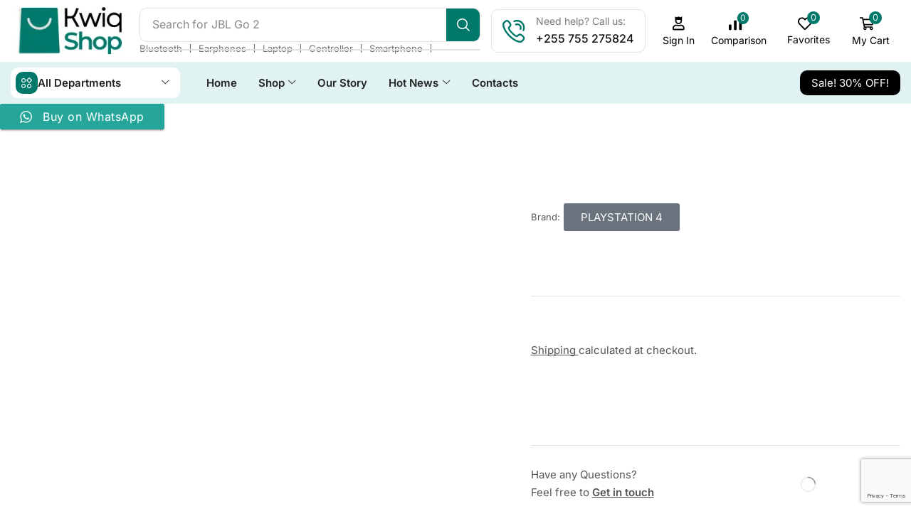

--- FILE ---
content_type: text/html; charset=UTF-8
request_url: https://kwiqshop.com/product/the-order-1886-ps4/
body_size: 113212
content:

<!DOCTYPE html>
<html lang="en-US" prefix="og: https://ogp.me/ns#" >
<head>
	<meta charset="UTF-8" />
	<meta name="viewport" content="width=device-width, initial-scale=1.0, maximum-scale=1.0, user-scalable=0"/>
	<script>!function(e,c){e[c]=e[c]+(e[c]&&" ")+"quform-js"}(document.documentElement,"className");</script><script>window._wca = window._wca || [];</script>

<!-- Search Engine Optimization by Rank Math - https://rankmath.com/ -->
<title>The Order: 1886 (PS4) - KwiqShop</title>
<meta name="description" content="The Order: 1886 re-writes history by introducing a unique vision of Victorian-Era London where myths and technology co-exist. &nbsp; As a member of an elite order of Knights, join a centuries-old war that will determine the course of history forever. &nbsp; Created by acclaimed developer Ready at Dawn, The Order: 1886 will launch exclusively for the PlayStation 4 (PS4) computer entertainment system."/>
<meta name="robots" content="follow, index, max-snippet:-1, max-video-preview:-1, max-image-preview:large"/>
<link rel="canonical" href="https://kwiqshop.com/product/the-order-1886-ps4/" />
<meta property="og:locale" content="en_US" />
<meta property="og:type" content="product" />
<meta property="og:title" content="The Order: 1886 (PS4) - KwiqShop" />
<meta property="og:description" content="The Order: 1886 re-writes history by introducing a unique vision of Victorian-Era London where myths and technology co-exist. &nbsp; As a member of an elite order of Knights, join a centuries-old war that will determine the course of history forever. &nbsp; Created by acclaimed developer Ready at Dawn, The Order: 1886 will launch exclusively for the PlayStation 4 (PS4) computer entertainment system." />
<meta property="og:url" content="https://kwiqshop.com/product/the-order-1886-ps4/" />
<meta property="og:site_name" content="Kwiqshop Tanzania Online Shop" />
<meta property="og:updated_time" content="2025-02-04T23:36:18+03:00" />
<meta property="og:image" content="https://i0.wp.com/kwiqshop.com/wp-content/uploads/2024/08/Untitled-design-3.png" />
<meta property="og:image:secure_url" content="https://i0.wp.com/kwiqshop.com/wp-content/uploads/2024/08/Untitled-design-3.png" />
<meta property="og:image:width" content="720" />
<meta property="og:image:height" content="720" />
<meta property="og:image:alt" content="the order 1886" />
<meta property="og:image:type" content="image/png" />
<meta property="product:brand" content="PLAYSTATION 4" />
<meta property="product:price:amount" content="40000" />
<meta property="product:price:currency" content="TZS" />
<meta name="twitter:card" content="summary_large_image" />
<meta name="twitter:title" content="The Order: 1886 (PS4) - KwiqShop" />
<meta name="twitter:description" content="The Order: 1886 re-writes history by introducing a unique vision of Victorian-Era London where myths and technology co-exist. &nbsp; As a member of an elite order of Knights, join a centuries-old war that will determine the course of history forever. &nbsp; Created by acclaimed developer Ready at Dawn, The Order: 1886 will launch exclusively for the PlayStation 4 (PS4) computer entertainment system." />
<meta name="twitter:image" content="https://i0.wp.com/kwiqshop.com/wp-content/uploads/2024/08/Untitled-design-3.png" />
<meta name="twitter:label1" content="Price" />
<meta name="twitter:data1" content="TZs&nbsp;40,000" />
<meta name="twitter:label2" content="Availability" />
<meta name="twitter:data2" content="Out of stock" />
<script type="application/ld+json" class="rank-math-schema">{"@context":"https://schema.org","@graph":[{"@type":"Place","@id":"https://kwiqshop.com/#place","address":{"@type":"PostalAddress","streetAddress":"Mipango","addressRegion":"Dodoma","postalCode":"41213","addressCountry":"TZ"}},{"@type":["ElectronicsStore","Organization"],"@id":"https://kwiqshop.com/#organization","name":"Kwiqshop Tanzania Online Shop","url":"https://kwiqshop.com","email":"sales@kwiqshop.com","address":{"@type":"PostalAddress","streetAddress":"Mipango","addressRegion":"Dodoma","postalCode":"41213","addressCountry":"TZ"},"logo":{"@type":"ImageObject","@id":"https://kwiqshop.com/#logo","url":"https://kwiqshop.com/wp-content/uploads/2025/01/Kwiq-9.png","contentUrl":"https://kwiqshop.com/wp-content/uploads/2025/01/Kwiq-9.png","caption":"Kwiqshop Tanzania Online Shop","inLanguage":"en-US","width":"500","height":"500"},"description":"Kwiqshop is proud to serve the people of Tanzania, providing an online shopping experience that is both local and world-class. We are constantly expanding our range and improving our services to meet your needs. Join us on this journey, and let\u2019s make shopping simpler and more enjoyable together!","legalName":"KwiqShop Trading Co.","location":{"@id":"https://kwiqshop.com/#place"},"image":{"@id":"https://kwiqshop.com/#logo"},"telephone":"+255755275824"},{"@type":"WebSite","@id":"https://kwiqshop.com/#website","url":"https://kwiqshop.com","name":"Kwiqshop Tanzania Online Shop","publisher":{"@id":"https://kwiqshop.com/#organization"},"inLanguage":"en-US"},{"@type":"ImageObject","@id":"https://i0.wp.com/kwiqshop.com/wp-content/uploads/2024/08/Untitled-design-3.png?fit=720%2C720&amp;ssl=1","url":"https://i0.wp.com/kwiqshop.com/wp-content/uploads/2024/08/Untitled-design-3.png?fit=720%2C720&amp;ssl=1","width":"720","height":"720","caption":"the order 1886","inLanguage":"en-US"},{"@type":"BreadcrumbList","@id":"https://kwiqshop.com/product/the-order-1886-ps4/#breadcrumb","itemListElement":[{"@type":"ListItem","position":"1","item":{"@id":"https://kwiqshop.com","name":"Home"}},{"@type":"ListItem","position":"2","item":{"@id":"https://kwiqshop.com/product/the-order-1886-ps4/","name":"The Order: 1886 (PS4)"}}]},{"@type":"ItemPage","@id":"https://kwiqshop.com/product/the-order-1886-ps4/#webpage","url":"https://kwiqshop.com/product/the-order-1886-ps4/","name":"The Order: 1886 (PS4) - KwiqShop","datePublished":"2021-03-31T19:24:32+03:00","dateModified":"2025-02-04T23:36:18+03:00","isPartOf":{"@id":"https://kwiqshop.com/#website"},"primaryImageOfPage":{"@id":"https://i0.wp.com/kwiqshop.com/wp-content/uploads/2024/08/Untitled-design-3.png?fit=720%2C720&amp;ssl=1"},"inLanguage":"en-US","breadcrumb":{"@id":"https://kwiqshop.com/product/the-order-1886-ps4/#breadcrumb"}},{"@type":"Product","brand":{"@type":"Brand","name":"PLAYSTATION 4"},"name":"The Order: 1886 (PS4) - KwiqShop","description":"The Order: 1886\u00a0re-writes history by introducing a unique vision of Victorian-Era London where myths and technology co-exist. &nbsp; As a member of an elite order of Knights, join a centuries-old war that will determine the course of history forever. &nbsp; Created by acclaimed developer Ready at Dawn, The Order: 1886 will launch exclusively for the PlayStation 4 (PS4) computer entertainment system.","category":"PlayStation &gt; PlayStation Games","mainEntityOfPage":{"@id":"https://kwiqshop.com/product/the-order-1886-ps4/#webpage"},"image":[{"@type":"ImageObject","url":"https://kwiqshop.com/wp-content/uploads/2024/08/Untitled-design-3.png","height":"720","width":"720"}],"offers":{"@type":"Offer","price":"40000","priceCurrency":"TZS","priceValidUntil":"2027-12-31","availability":"http://schema.org/OutOfStock","itemCondition":"NewCondition","url":"https://kwiqshop.com/product/the-order-1886-ps4/","seller":{"@type":"Organization","@id":"https://kwiqshop.com/","name":"Kwiqshop Tanzania Online Shop","url":"https://kwiqshop.com","logo":"https://kwiqshop.com/wp-content/uploads/2025/01/Kwiq-9.png"},"priceSpecification":{"price":"40000","priceCurrency":"TZS","valueAddedTaxIncluded":"false"}},"@id":"https://kwiqshop.com/product/the-order-1886-ps4/#richSnippet"}]}</script>
<!-- /Rank Math WordPress SEO plugin -->

<link rel='dns-prefetch' href='//stats.wp.com' />
<link rel='dns-prefetch' href='//capi-automation.s3.us-east-2.amazonaws.com' />
<link rel='dns-prefetch' href='//www.googletagmanager.com' />
<link rel='preconnect' href='//i0.wp.com' />
<link rel="alternate" type="application/rss+xml" title="KwiqShop &raquo; Feed" href="https://kwiqshop.com/feed/" />
<link rel="alternate" type="application/rss+xml" title="KwiqShop &raquo; Comments Feed" href="https://kwiqshop.com/comments/feed/" />
<link rel="alternate" type="application/rss+xml" title="KwiqShop &raquo; The Order: 1886 (PS4) Comments Feed" href="https://kwiqshop.com/product/the-order-1886-ps4/feed/" />
<style id='wp-img-auto-sizes-contain-inline-css' type='text/css'>
img:is([sizes=auto i],[sizes^="auto," i]){contain-intrinsic-size:3000px 1500px}
/*# sourceURL=wp-img-auto-sizes-contain-inline-css */
</style>

<link rel='stylesheet' id='ht_ctc_main_css-css' href='https://kwiqshop.com/wp-content/plugins/click-to-chat-for-whatsapp/new/inc/assets/css/main.css?ver=4.36' type='text/css' media='all' />
<style id='classic-theme-styles-inline-css' type='text/css'>
/*! This file is auto-generated */
.wp-block-button__link{color:#fff;background-color:#32373c;border-radius:9999px;box-shadow:none;text-decoration:none;padding:calc(.667em + 2px) calc(1.333em + 2px);font-size:1.125em}.wp-block-file__button{background:#32373c;color:#fff;text-decoration:none}
/*# sourceURL=/wp-includes/css/classic-themes.min.css */
</style>
<link rel='stylesheet' id='mediaelement-css' href='https://kwiqshop.com/wp-includes/js/mediaelement/mediaelementplayer-legacy.min.css?ver=4.2.17' type='text/css' media='all' />
<link rel='stylesheet' id='wp-mediaelement-css' href='https://kwiqshop.com/wp-includes/js/mediaelement/wp-mediaelement.min.css?ver=6.9' type='text/css' media='all' />
<style id='jetpack-sharing-buttons-style-inline-css' type='text/css'>
.jetpack-sharing-buttons__services-list{display:flex;flex-direction:row;flex-wrap:wrap;gap:0;list-style-type:none;margin:5px;padding:0}.jetpack-sharing-buttons__services-list.has-small-icon-size{font-size:12px}.jetpack-sharing-buttons__services-list.has-normal-icon-size{font-size:16px}.jetpack-sharing-buttons__services-list.has-large-icon-size{font-size:24px}.jetpack-sharing-buttons__services-list.has-huge-icon-size{font-size:36px}@media print{.jetpack-sharing-buttons__services-list{display:none!important}}.editor-styles-wrapper .wp-block-jetpack-sharing-buttons{gap:0;padding-inline-start:0}ul.jetpack-sharing-buttons__services-list.has-background{padding:1.25em 2.375em}
/*# sourceURL=https://kwiqshop.com/wp-content/plugins/jetpack/_inc/blocks/sharing-buttons/view.css */
</style>
<style id='filebird-block-filebird-gallery-style-inline-css' type='text/css'>
ul.filebird-block-filebird-gallery{margin:auto!important;padding:0!important;width:100%}ul.filebird-block-filebird-gallery.layout-grid{display:grid;grid-gap:20px;align-items:stretch;grid-template-columns:repeat(var(--columns),1fr);justify-items:stretch}ul.filebird-block-filebird-gallery.layout-grid li img{border:1px solid #ccc;box-shadow:2px 2px 6px 0 rgba(0,0,0,.3);height:100%;max-width:100%;-o-object-fit:cover;object-fit:cover;width:100%}ul.filebird-block-filebird-gallery.layout-masonry{-moz-column-count:var(--columns);-moz-column-gap:var(--space);column-gap:var(--space);-moz-column-width:var(--min-width);columns:var(--min-width) var(--columns);display:block;overflow:auto}ul.filebird-block-filebird-gallery.layout-masonry li{margin-bottom:var(--space)}ul.filebird-block-filebird-gallery li{list-style:none}ul.filebird-block-filebird-gallery li figure{height:100%;margin:0;padding:0;position:relative;width:100%}ul.filebird-block-filebird-gallery li figure figcaption{background:linear-gradient(0deg,rgba(0,0,0,.7),rgba(0,0,0,.3) 70%,transparent);bottom:0;box-sizing:border-box;color:#fff;font-size:.8em;margin:0;max-height:100%;overflow:auto;padding:3em .77em .7em;position:absolute;text-align:center;width:100%;z-index:2}ul.filebird-block-filebird-gallery li figure figcaption a{color:inherit}.fb-block-hover-animation-zoomIn figure{overflow:hidden}.fb-block-hover-animation-zoomIn figure img{transform:scale(1);transition:.3s ease-in-out}.fb-block-hover-animation-zoomIn figure:hover img{transform:scale(1.3)}.fb-block-hover-animation-shine figure{overflow:hidden;position:relative}.fb-block-hover-animation-shine figure:before{background:linear-gradient(90deg,hsla(0,0%,100%,0) 0,hsla(0,0%,100%,.3));content:"";display:block;height:100%;left:-75%;position:absolute;top:0;transform:skewX(-25deg);width:50%;z-index:2}.fb-block-hover-animation-shine figure:hover:before{animation:shine .75s}@keyframes shine{to{left:125%}}.fb-block-hover-animation-opacity figure{overflow:hidden}.fb-block-hover-animation-opacity figure img{opacity:1;transition:.3s ease-in-out}.fb-block-hover-animation-opacity figure:hover img{opacity:.5}.fb-block-hover-animation-grayscale figure img{filter:grayscale(100%);transition:.3s ease-in-out}.fb-block-hover-animation-grayscale figure:hover img{filter:grayscale(0)}

/*# sourceURL=https://kwiqshop.com/wp-content/plugins/filebird-pro/blocks/filebird-gallery/build/style-index.css */
</style>
<style id='global-styles-inline-css' type='text/css'>
:root{--wp--preset--aspect-ratio--square: 1;--wp--preset--aspect-ratio--4-3: 4/3;--wp--preset--aspect-ratio--3-4: 3/4;--wp--preset--aspect-ratio--3-2: 3/2;--wp--preset--aspect-ratio--2-3: 2/3;--wp--preset--aspect-ratio--16-9: 16/9;--wp--preset--aspect-ratio--9-16: 9/16;--wp--preset--color--black: #000000;--wp--preset--color--cyan-bluish-gray: #abb8c3;--wp--preset--color--white: #ffffff;--wp--preset--color--pale-pink: #f78da7;--wp--preset--color--vivid-red: #cf2e2e;--wp--preset--color--luminous-vivid-orange: #ff6900;--wp--preset--color--luminous-vivid-amber: #fcb900;--wp--preset--color--light-green-cyan: #7bdcb5;--wp--preset--color--vivid-green-cyan: #00d084;--wp--preset--color--pale-cyan-blue: #8ed1fc;--wp--preset--color--vivid-cyan-blue: #0693e3;--wp--preset--color--vivid-purple: #9b51e0;--wp--preset--gradient--vivid-cyan-blue-to-vivid-purple: linear-gradient(135deg,rgb(6,147,227) 0%,rgb(155,81,224) 100%);--wp--preset--gradient--light-green-cyan-to-vivid-green-cyan: linear-gradient(135deg,rgb(122,220,180) 0%,rgb(0,208,130) 100%);--wp--preset--gradient--luminous-vivid-amber-to-luminous-vivid-orange: linear-gradient(135deg,rgb(252,185,0) 0%,rgb(255,105,0) 100%);--wp--preset--gradient--luminous-vivid-orange-to-vivid-red: linear-gradient(135deg,rgb(255,105,0) 0%,rgb(207,46,46) 100%);--wp--preset--gradient--very-light-gray-to-cyan-bluish-gray: linear-gradient(135deg,rgb(238,238,238) 0%,rgb(169,184,195) 100%);--wp--preset--gradient--cool-to-warm-spectrum: linear-gradient(135deg,rgb(74,234,220) 0%,rgb(151,120,209) 20%,rgb(207,42,186) 40%,rgb(238,44,130) 60%,rgb(251,105,98) 80%,rgb(254,248,76) 100%);--wp--preset--gradient--blush-light-purple: linear-gradient(135deg,rgb(255,206,236) 0%,rgb(152,150,240) 100%);--wp--preset--gradient--blush-bordeaux: linear-gradient(135deg,rgb(254,205,165) 0%,rgb(254,45,45) 50%,rgb(107,0,62) 100%);--wp--preset--gradient--luminous-dusk: linear-gradient(135deg,rgb(255,203,112) 0%,rgb(199,81,192) 50%,rgb(65,88,208) 100%);--wp--preset--gradient--pale-ocean: linear-gradient(135deg,rgb(255,245,203) 0%,rgb(182,227,212) 50%,rgb(51,167,181) 100%);--wp--preset--gradient--electric-grass: linear-gradient(135deg,rgb(202,248,128) 0%,rgb(113,206,126) 100%);--wp--preset--gradient--midnight: linear-gradient(135deg,rgb(2,3,129) 0%,rgb(40,116,252) 100%);--wp--preset--font-size--small: 13px;--wp--preset--font-size--medium: 20px;--wp--preset--font-size--large: 36px;--wp--preset--font-size--x-large: 42px;--wp--preset--spacing--20: 0.44rem;--wp--preset--spacing--30: 0.67rem;--wp--preset--spacing--40: 1rem;--wp--preset--spacing--50: 1.5rem;--wp--preset--spacing--60: 2.25rem;--wp--preset--spacing--70: 3.38rem;--wp--preset--spacing--80: 5.06rem;--wp--preset--shadow--natural: 6px 6px 9px rgba(0, 0, 0, 0.2);--wp--preset--shadow--deep: 12px 12px 50px rgba(0, 0, 0, 0.4);--wp--preset--shadow--sharp: 6px 6px 0px rgba(0, 0, 0, 0.2);--wp--preset--shadow--outlined: 6px 6px 0px -3px rgb(255, 255, 255), 6px 6px rgb(0, 0, 0);--wp--preset--shadow--crisp: 6px 6px 0px rgb(0, 0, 0);}:where(.is-layout-flex){gap: 0.5em;}:where(.is-layout-grid){gap: 0.5em;}body .is-layout-flex{display: flex;}.is-layout-flex{flex-wrap: wrap;align-items: center;}.is-layout-flex > :is(*, div){margin: 0;}body .is-layout-grid{display: grid;}.is-layout-grid > :is(*, div){margin: 0;}:where(.wp-block-columns.is-layout-flex){gap: 2em;}:where(.wp-block-columns.is-layout-grid){gap: 2em;}:where(.wp-block-post-template.is-layout-flex){gap: 1.25em;}:where(.wp-block-post-template.is-layout-grid){gap: 1.25em;}.has-black-color{color: var(--wp--preset--color--black) !important;}.has-cyan-bluish-gray-color{color: var(--wp--preset--color--cyan-bluish-gray) !important;}.has-white-color{color: var(--wp--preset--color--white) !important;}.has-pale-pink-color{color: var(--wp--preset--color--pale-pink) !important;}.has-vivid-red-color{color: var(--wp--preset--color--vivid-red) !important;}.has-luminous-vivid-orange-color{color: var(--wp--preset--color--luminous-vivid-orange) !important;}.has-luminous-vivid-amber-color{color: var(--wp--preset--color--luminous-vivid-amber) !important;}.has-light-green-cyan-color{color: var(--wp--preset--color--light-green-cyan) !important;}.has-vivid-green-cyan-color{color: var(--wp--preset--color--vivid-green-cyan) !important;}.has-pale-cyan-blue-color{color: var(--wp--preset--color--pale-cyan-blue) !important;}.has-vivid-cyan-blue-color{color: var(--wp--preset--color--vivid-cyan-blue) !important;}.has-vivid-purple-color{color: var(--wp--preset--color--vivid-purple) !important;}.has-black-background-color{background-color: var(--wp--preset--color--black) !important;}.has-cyan-bluish-gray-background-color{background-color: var(--wp--preset--color--cyan-bluish-gray) !important;}.has-white-background-color{background-color: var(--wp--preset--color--white) !important;}.has-pale-pink-background-color{background-color: var(--wp--preset--color--pale-pink) !important;}.has-vivid-red-background-color{background-color: var(--wp--preset--color--vivid-red) !important;}.has-luminous-vivid-orange-background-color{background-color: var(--wp--preset--color--luminous-vivid-orange) !important;}.has-luminous-vivid-amber-background-color{background-color: var(--wp--preset--color--luminous-vivid-amber) !important;}.has-light-green-cyan-background-color{background-color: var(--wp--preset--color--light-green-cyan) !important;}.has-vivid-green-cyan-background-color{background-color: var(--wp--preset--color--vivid-green-cyan) !important;}.has-pale-cyan-blue-background-color{background-color: var(--wp--preset--color--pale-cyan-blue) !important;}.has-vivid-cyan-blue-background-color{background-color: var(--wp--preset--color--vivid-cyan-blue) !important;}.has-vivid-purple-background-color{background-color: var(--wp--preset--color--vivid-purple) !important;}.has-black-border-color{border-color: var(--wp--preset--color--black) !important;}.has-cyan-bluish-gray-border-color{border-color: var(--wp--preset--color--cyan-bluish-gray) !important;}.has-white-border-color{border-color: var(--wp--preset--color--white) !important;}.has-pale-pink-border-color{border-color: var(--wp--preset--color--pale-pink) !important;}.has-vivid-red-border-color{border-color: var(--wp--preset--color--vivid-red) !important;}.has-luminous-vivid-orange-border-color{border-color: var(--wp--preset--color--luminous-vivid-orange) !important;}.has-luminous-vivid-amber-border-color{border-color: var(--wp--preset--color--luminous-vivid-amber) !important;}.has-light-green-cyan-border-color{border-color: var(--wp--preset--color--light-green-cyan) !important;}.has-vivid-green-cyan-border-color{border-color: var(--wp--preset--color--vivid-green-cyan) !important;}.has-pale-cyan-blue-border-color{border-color: var(--wp--preset--color--pale-cyan-blue) !important;}.has-vivid-cyan-blue-border-color{border-color: var(--wp--preset--color--vivid-cyan-blue) !important;}.has-vivid-purple-border-color{border-color: var(--wp--preset--color--vivid-purple) !important;}.has-vivid-cyan-blue-to-vivid-purple-gradient-background{background: var(--wp--preset--gradient--vivid-cyan-blue-to-vivid-purple) !important;}.has-light-green-cyan-to-vivid-green-cyan-gradient-background{background: var(--wp--preset--gradient--light-green-cyan-to-vivid-green-cyan) !important;}.has-luminous-vivid-amber-to-luminous-vivid-orange-gradient-background{background: var(--wp--preset--gradient--luminous-vivid-amber-to-luminous-vivid-orange) !important;}.has-luminous-vivid-orange-to-vivid-red-gradient-background{background: var(--wp--preset--gradient--luminous-vivid-orange-to-vivid-red) !important;}.has-very-light-gray-to-cyan-bluish-gray-gradient-background{background: var(--wp--preset--gradient--very-light-gray-to-cyan-bluish-gray) !important;}.has-cool-to-warm-spectrum-gradient-background{background: var(--wp--preset--gradient--cool-to-warm-spectrum) !important;}.has-blush-light-purple-gradient-background{background: var(--wp--preset--gradient--blush-light-purple) !important;}.has-blush-bordeaux-gradient-background{background: var(--wp--preset--gradient--blush-bordeaux) !important;}.has-luminous-dusk-gradient-background{background: var(--wp--preset--gradient--luminous-dusk) !important;}.has-pale-ocean-gradient-background{background: var(--wp--preset--gradient--pale-ocean) !important;}.has-electric-grass-gradient-background{background: var(--wp--preset--gradient--electric-grass) !important;}.has-midnight-gradient-background{background: var(--wp--preset--gradient--midnight) !important;}.has-small-font-size{font-size: var(--wp--preset--font-size--small) !important;}.has-medium-font-size{font-size: var(--wp--preset--font-size--medium) !important;}.has-large-font-size{font-size: var(--wp--preset--font-size--large) !important;}.has-x-large-font-size{font-size: var(--wp--preset--font-size--x-large) !important;}
:where(.wp-block-post-template.is-layout-flex){gap: 1.25em;}:where(.wp-block-post-template.is-layout-grid){gap: 1.25em;}
:where(.wp-block-term-template.is-layout-flex){gap: 1.25em;}:where(.wp-block-term-template.is-layout-grid){gap: 1.25em;}
:where(.wp-block-columns.is-layout-flex){gap: 2em;}:where(.wp-block-columns.is-layout-grid){gap: 2em;}
:root :where(.wp-block-pullquote){font-size: 1.5em;line-height: 1.6;}
/*# sourceURL=global-styles-inline-css */
</style>
<link rel='stylesheet' id='sb-style-css' href='https://kwiqshop.com/wp-content/plugins/sb-woocommerce-infinite-scroll/assets/css/sbsa.css?ver=1.5' type='text/css' media='all' />
<link rel='stylesheet' id='sb-animate-style-css' href='https://kwiqshop.com/wp-content/plugins/sb-woocommerce-infinite-scroll/assets/css/animate.css?ver=1.5' type='text/css' media='all' />
<style id='woocommerce-inline-inline-css' type='text/css'>
.woocommerce form .form-row .required { visibility: visible; }
/*# sourceURL=woocommerce-inline-inline-css */
</style>
<link rel='stylesheet' id='quform-css' href='https://kwiqshop.com/wp-content/plugins/quform/cache/quform.css?ver=1761375518' type='text/css' media='all' />
<link rel='stylesheet' id='elementor-frontend-css' href='https://kwiqshop.com/wp-content/plugins/elementor/assets/css/frontend.min.css?ver=3.34.2' type='text/css' media='all' />
<link rel='stylesheet' id='widget-image-css' href='https://kwiqshop.com/wp-content/plugins/elementor/assets/css/widget-image.min.css?ver=3.34.2' type='text/css' media='all' />
<link rel='stylesheet' id='etheme-parent-style-css' href='https://kwiqshop.com/wp-content/themes/xstore/xstore.min.css?ver=1.0' type='text/css' media='all' />
<link rel='stylesheet' id='etheme-elementor-all-widgets-style-css' href='https://kwiqshop.com/wp-content/themes/xstore/css/elementor-all-widgets.min.css?ver=1.0' type='text/css' media='all' />
<link rel='stylesheet' id='etheme-general-all-style-css' href='https://kwiqshop.com/wp-content/themes/xstore/css/general-all.min.css?ver=1.0' type='text/css' media='all' />
<link rel='stylesheet' id='etheme-woocommerce-all-style-css' href='https://kwiqshop.com/wp-content/themes/xstore/css/woocommerce-all.min.css?ver=1.0' type='text/css' media='all' />
<link rel='stylesheet' id='widget-heading-css' href='https://kwiqshop.com/wp-content/plugins/elementor/assets/css/widget-heading.min.css?ver=3.34.2' type='text/css' media='all' />
<link rel='stylesheet' id='widget-woocommerce-product-rating-css' href='https://kwiqshop.com/wp-content/plugins/pro-elements/assets/css/widget-woocommerce-product-rating.min.css?ver=3.34.0' type='text/css' media='all' />
<link rel='stylesheet' id='widget-divider-css' href='https://kwiqshop.com/wp-content/plugins/elementor/assets/css/widget-divider.min.css?ver=3.34.2' type='text/css' media='all' />
<link rel='stylesheet' id='widget-woocommerce-product-price-css' href='https://kwiqshop.com/wp-content/plugins/pro-elements/assets/css/widget-woocommerce-product-price.min.css?ver=3.34.0' type='text/css' media='all' />
<link rel='stylesheet' id='widget-woocommerce-product-meta-css' href='https://kwiqshop.com/wp-content/plugins/pro-elements/assets/css/widget-woocommerce-product-meta.min.css?ver=3.34.0' type='text/css' media='all' />
<link rel='stylesheet' id='swiper-css' href='https://kwiqshop.com/wp-content/plugins/elementor/assets/lib/swiper/v8/css/swiper.min.css?ver=8.4.5' type='text/css' media='all' />
<link rel='stylesheet' id='e-swiper-css' href='https://kwiqshop.com/wp-content/plugins/elementor/assets/css/conditionals/e-swiper.min.css?ver=3.34.2' type='text/css' media='all' />
<link rel='stylesheet' id='elementor-post-4-css' href='https://kwiqshop.com/wp-content/uploads/elementor/css/post-4.css?ver=1769055799' type='text/css' media='all' />
<link rel='stylesheet' id='elementor-nav-menu-css' href='https://kwiqshop.com/wp-content/plugins/pro-elements/assets/css/widget-nav-menu.min.css?ver=6.9' type='text/css' media='all' />
<link rel='stylesheet' id='filebird-elementor-frontend-css' href='https://kwiqshop.com/wp-content/plugins/filebird-pro/includes/PageBuilders/Elementor/assets/css/frontend.css?ver=6.5.2' type='text/css' media='all' />
<link rel='stylesheet' id='elementor-post-3136-css' href='https://kwiqshop.com/wp-content/uploads/elementor/css/post-3136.css?ver=1769055799' type='text/css' media='all' />
<link rel='stylesheet' id='elementor-post-3133-css' href='https://kwiqshop.com/wp-content/uploads/elementor/css/post-3133.css?ver=1769055799' type='text/css' media='all' />
<link rel='stylesheet' id='elementor-post-3142-css' href='https://kwiqshop.com/wp-content/uploads/elementor/css/post-3142.css?ver=1769055979' type='text/css' media='all' />
<link rel='stylesheet' id='etheme-slick-library-css' href='https://kwiqshop.com/wp-content/themes/xstore/css/libs/slick.min.css?ver=1.0' type='text/css' media='all' />
<style id='xstore-icons-font-inline-css' type='text/css'>
@font-face {
				  font-family: 'xstore-icons';
				  src:
				    url('https://kwiqshop.com/wp-content/themes/xstore/fonts/xstore-icons-bold.ttf') format('truetype'),
				    url('https://kwiqshop.com/wp-content/themes/xstore/fonts/xstore-icons-bold.woff2') format('woff2'),
				    url('https://kwiqshop.com/wp-content/themes/xstore/fonts/xstore-icons-bold.woff') format('woff'),
				    url('https://kwiqshop.com/wp-content/themes/xstore/fonts/xstore-icons-bold.svg#xstore-icons') format('svg');
				  font-weight: normal;
				  font-style: normal;
				  font-display: swap;
				}
/*# sourceURL=xstore-icons-font-inline-css */
</style>
<link rel='stylesheet' id='xstore-kirki-styles-css' href='https://kwiqshop.com/wp-content/uploads/xstore/kirki-styles.css?ver=1747062065425' type='text/css' media='all' />
<link rel='stylesheet' id='child-style-css' href='https://kwiqshop.com/wp-content/themes/xstore-child/style.css?ver=1.0' type='text/css' media='all' />
<link rel='stylesheet' id='elementor-gf-local-roboto-css' href='https://kwiqshop.com/wp-content/uploads/elementor/google-fonts/css/roboto.css?ver=1744126333' type='text/css' media='all' />
<link rel='stylesheet' id='elementor-gf-local-robotoslab-css' href='https://kwiqshop.com/wp-content/uploads/elementor/google-fonts/css/robotoslab.css?ver=1744126338' type='text/css' media='all' />
<link rel='stylesheet' id='elementor-gf-local-inter-css' href='https://kwiqshop.com/wp-content/uploads/elementor/google-fonts/css/inter.css?ver=1744126764' type='text/css' media='all' />
<link rel='stylesheet' id='elementor-gf-local-lato-css' href='https://kwiqshop.com/wp-content/uploads/elementor/google-fonts/css/lato.css?ver=1744126792' type='text/css' media='all' />
<script type="text/template" id="tmpl-variation-template">
	<div class="woocommerce-variation-description">{{{ data.variation.variation_description }}}</div>
	<div class="woocommerce-variation-price">{{{ data.variation.price_html }}}</div>
	<div class="woocommerce-variation-availability">{{{ data.variation.availability_html }}}</div>
</script>
<script type="text/template" id="tmpl-unavailable-variation-template">
	<p role="alert">Sorry, this product is unavailable. Please choose a different combination.</p>
</script>
<script type="text/javascript" src="https://kwiqshop.com/wp-includes/js/jquery/jquery.min.js?ver=3.7.1" id="jquery-core-js"></script>
<script type="text/javascript" src="https://kwiqshop.com/wp-content/plugins/woocommerce/assets/js/jquery-blockui/jquery.blockUI.min.js?ver=2.7.0-wc.10.4.3" id="wc-jquery-blockui-js" defer="defer" data-wp-strategy="defer"></script>
<script type="text/javascript" id="wc-add-to-cart-js-extra">
/* <![CDATA[ */
var wc_add_to_cart_params = {"ajax_url":"/wp-admin/admin-ajax.php","wc_ajax_url":"/?wc-ajax=%%endpoint%%","i18n_view_cart":"View cart","cart_url":"https://kwiqshop.com/cart/","is_cart":"","cart_redirect_after_add":"no"};
//# sourceURL=wc-add-to-cart-js-extra
/* ]]> */
</script>
<script type="text/javascript" src="https://kwiqshop.com/wp-content/plugins/woocommerce/assets/js/frontend/add-to-cart.min.js?ver=10.4.3" id="wc-add-to-cart-js" defer="defer" data-wp-strategy="defer"></script>
<script type="text/javascript" src="https://kwiqshop.com/wp-content/plugins/woocommerce/assets/js/zoom/jquery.zoom.min.js?ver=1.7.21-wc.10.4.3" id="wc-zoom-js" defer="defer" data-wp-strategy="defer"></script>
<script type="text/javascript" id="wc-single-product-js-extra">
/* <![CDATA[ */
var wc_single_product_params = {"i18n_required_rating_text":"Please select a rating","i18n_rating_options":["1 of 5 stars","2 of 5 stars","3 of 5 stars","4 of 5 stars","5 of 5 stars"],"i18n_product_gallery_trigger_text":"View full-screen image gallery","review_rating_required":"yes","flexslider":{"rtl":false,"animation":"slide","smoothHeight":true,"directionNav":false,"controlNav":"thumbnails","slideshow":false,"animationSpeed":500,"animationLoop":false,"allowOneSlide":false},"zoom_enabled":"1","zoom_options":[],"photoswipe_enabled":"","photoswipe_options":{"shareEl":false,"closeOnScroll":false,"history":false,"hideAnimationDuration":0,"showAnimationDuration":0},"flexslider_enabled":""};
//# sourceURL=wc-single-product-js-extra
/* ]]> */
</script>
<script type="text/javascript" src="https://kwiqshop.com/wp-content/plugins/woocommerce/assets/js/frontend/single-product.min.js?ver=10.4.3" id="wc-single-product-js" defer="defer" data-wp-strategy="defer"></script>
<script type="text/javascript" src="https://kwiqshop.com/wp-content/plugins/woocommerce/assets/js/js-cookie/js.cookie.min.js?ver=2.1.4-wc.10.4.3" id="wc-js-cookie-js" data-wp-strategy="defer"></script>
<script type="text/javascript" id="woocommerce-js-extra">
/* <![CDATA[ */
var woocommerce_params = {"ajax_url":"/wp-admin/admin-ajax.php","wc_ajax_url":"/?wc-ajax=%%endpoint%%","i18n_password_show":"Show password","i18n_password_hide":"Hide password"};
//# sourceURL=woocommerce-js-extra
/* ]]> */
</script>
<script type="text/javascript" src="https://kwiqshop.com/wp-content/plugins/woocommerce/assets/js/frontend/woocommerce.min.js?ver=10.4.3" id="woocommerce-js" defer="defer" data-wp-strategy="defer"></script>
<script type="text/javascript" src="https://stats.wp.com/s-202604.js" id="woocommerce-analytics-js" defer="defer" data-wp-strategy="defer"></script>

<!-- Google tag (gtag.js) snippet added by Site Kit -->
<!-- Google Analytics snippet added by Site Kit -->
<script type="text/javascript" src="https://www.googletagmanager.com/gtag/js?id=GT-NCNZX8P" id="google_gtagjs-js" async></script>
<script type="text/javascript" id="google_gtagjs-js-after">
/* <![CDATA[ */
window.dataLayer = window.dataLayer || [];function gtag(){dataLayer.push(arguments);}
gtag("set","linker",{"domains":["kwiqshop.com"]});
gtag("js", new Date());
gtag("set", "developer_id.dZTNiMT", true);
gtag("config", "GT-NCNZX8P", {"googlesitekit_post_type":"product"});
//# sourceURL=google_gtagjs-js-after
/* ]]> */
</script>
<script type="text/javascript" src="https://kwiqshop.com/wp-includes/js/underscore.min.js?ver=1.13.7" id="underscore-js"></script>
<script type="text/javascript" id="wp-util-js-extra">
/* <![CDATA[ */
var _wpUtilSettings = {"ajax":{"url":"/wp-admin/admin-ajax.php"}};
//# sourceURL=wp-util-js-extra
/* ]]> */
</script>
<script type="text/javascript" src="https://kwiqshop.com/wp-includes/js/wp-util.min.js?ver=6.9" id="wp-util-js"></script>
<script type="text/javascript" id="wc-add-to-cart-variation-js-extra">
/* <![CDATA[ */
var wc_add_to_cart_variation_params = {"wc_ajax_url":"/?wc-ajax=%%endpoint%%","i18n_no_matching_variations_text":"Sorry, no products matched your selection. Please choose a different combination.","i18n_make_a_selection_text":"Please select some product options before adding this product to your cart.","i18n_unavailable_text":"Sorry, this product is unavailable. Please choose a different combination.","i18n_reset_alert_text":"Your selection has been reset. Please select some product options before adding this product to your cart."};
//# sourceURL=wc-add-to-cart-variation-js-extra
/* ]]> */
</script>
<script type="text/javascript" src="https://kwiqshop.com/wp-content/plugins/woocommerce/assets/js/frontend/add-to-cart-variation.min.js?ver=10.4.3" id="wc-add-to-cart-variation-js" defer="defer" data-wp-strategy="defer"></script>
<link rel="https://api.w.org/" href="https://kwiqshop.com/wp-json/" /><link rel="alternate" title="JSON" type="application/json" href="https://kwiqshop.com/wp-json/wp/v2/product/3379" /><link rel="EditURI" type="application/rsd+xml" title="RSD" href="https://kwiqshop.com/xmlrpc.php?rsd" />
<meta name="generator" content="WordPress 6.9" />
<meta name="generator" content="Site Kit by Google 1.170.0" />
<!-- This website runs the Product Feed PRO for WooCommerce by AdTribes.io plugin - version woocommercesea_option_installed_version -->
<meta name="ti-site-data" content="eyJyIjoiMTo2ITc6MTIhMzA6OTAzNyIsIm8iOiJodHRwczpcL1wva3dpcXNob3AuY29tXC93cC1hZG1pblwvYWRtaW4tYWpheC5waHA/YWN0aW9uPXRpX29ubGluZV91c2Vyc19nb29nbGUmYW1wO3A9JTJGcHJvZHVjdCUyRnRoZS1vcmRlci0xODg2LXBzNCUyRiZhbXA7X3dwbm9uY2U9NGUxZGQwYmUxNSJ9" />	<style>img#wpstats{display:none}</style>
		<!-- Google site verification - Google for WooCommerce -->
<meta name="google-site-verification" content="LycGS4xvYgXbWm5aiwijB2SfEFt4e8OIIuY4NvpUTlo" />
			<link rel="prefetch" as="font" href="https://kwiqshop.com/wp-content/themes/xstore/fonts/xstore-icons-bold.woff?v=9.6.5" type="font/woff">
					<link rel="prefetch" as="font" href="https://kwiqshop.com/wp-content/themes/xstore/fonts/xstore-icons-bold.woff2?v=9.6.5" type="font/woff2">
			<noscript><style>.woocommerce-product-gallery{ opacity: 1 !important; }</style></noscript>
	<meta name="generator" content="Elementor 3.34.2; features: e_font_icon_svg, additional_custom_breakpoints; settings: css_print_method-external, google_font-enabled, font_display-swap">
			<script  type="text/javascript">
				!function(f,b,e,v,n,t,s){if(f.fbq)return;n=f.fbq=function(){n.callMethod?
					n.callMethod.apply(n,arguments):n.queue.push(arguments)};if(!f._fbq)f._fbq=n;
					n.push=n;n.loaded=!0;n.version='2.0';n.queue=[];t=b.createElement(e);t.async=!0;
					t.src=v;s=b.getElementsByTagName(e)[0];s.parentNode.insertBefore(t,s)}(window,
					document,'script','https://connect.facebook.net/en_US/fbevents.js');
			</script>
			<!-- WooCommerce Facebook Integration Begin -->
			<script  type="text/javascript">

				fbq('init', '874846821348179', {}, {
    "agent": "woocommerce_0-10.4.3-3.5.15"
});

				document.addEventListener( 'DOMContentLoaded', function() {
					// Insert placeholder for events injected when a product is added to the cart through AJAX.
					document.body.insertAdjacentHTML( 'beforeend', '<div class=\"wc-facebook-pixel-event-placeholder\"></div>' );
				}, false );

			</script>
			<!-- WooCommerce Facebook Integration End -->
						<style>
				.e-con.e-parent:nth-of-type(n+4):not(.e-lazyloaded):not(.e-no-lazyload),
				.e-con.e-parent:nth-of-type(n+4):not(.e-lazyloaded):not(.e-no-lazyload) * {
					background-image: none !important;
				}
				@media screen and (max-height: 1024px) {
					.e-con.e-parent:nth-of-type(n+3):not(.e-lazyloaded):not(.e-no-lazyload),
					.e-con.e-parent:nth-of-type(n+3):not(.e-lazyloaded):not(.e-no-lazyload) * {
						background-image: none !important;
					}
				}
				@media screen and (max-height: 640px) {
					.e-con.e-parent:nth-of-type(n+2):not(.e-lazyloaded):not(.e-no-lazyload),
					.e-con.e-parent:nth-of-type(n+2):not(.e-lazyloaded):not(.e-no-lazyload) * {
						background-image: none !important;
					}
				}
			</style>
			<link rel="icon" href="https://i0.wp.com/kwiqshop.com/wp-content/uploads/2024/08/Kwiq-removebg-preview.webp?fit=32%2C32&#038;ssl=1" sizes="32x32" />
<link rel="icon" href="https://i0.wp.com/kwiqshop.com/wp-content/uploads/2024/08/Kwiq-removebg-preview.webp?fit=192%2C192&#038;ssl=1" sizes="192x192" />
<link rel="apple-touch-icon" href="https://i0.wp.com/kwiqshop.com/wp-content/uploads/2024/08/Kwiq-removebg-preview.webp?fit=180%2C180&#038;ssl=1" />
<meta name="msapplication-TileImage" content="https://i0.wp.com/kwiqshop.com/wp-content/uploads/2024/08/Kwiq-removebg-preview.webp?fit=270%2C270&#038;ssl=1" />
<style id="kirki-inline-styles"></style><style type="text/css" class="et_custom-css">.btn-checkout:hover,.btn-view-wishlist:hover{opacity:1 !important}body{--progress-active-color:var(--et_active-color)}.onsale{border:1.3px solid #333;border-radius:6px}.et-quick-view-wrapper .st-swatch-preview .type-label{border-radius:10px}.wp-picture,.post-widget-item img{border-radius:10px}article.blog-post,.share-post{margin-bottom:0}.woocommerce-cart .etheme-sales-booster-sticky-panel,.woocommerce-checkout .etheme-sales-booster-sticky-panel,.woocommerce.archive .etheme-sales-booster-sticky-panel{display:none}.swiper-custom-right:not(.et-swiper-elementor-nav),.swiper-custom-left:not(.et-swiper-elementor-nav){background:transparent !important}@media only screen and (max-width:1500px){.swiper-custom-left,.middle-inside .swiper-entry .swiper-button-prev,.middle-inside.swiper-entry .swiper-button-prev{left:-15px}.swiper-custom-right,.middle-inside .swiper-entry .swiper-button-next,.middle-inside.swiper-entry .swiper-button-next{right:-15px}.middle-inbox .swiper-entry .swiper-button-prev,.middle-inbox.swiper-entry .swiper-button-prev{left:8px}.middle-inbox .swiper-entry .swiper-button-next,.middle-inbox.swiper-entry .swiper-button-next{right:8px}.swiper-entry:hover .swiper-custom-left,.middle-inside .swiper-entry:hover .swiper-button-prev,.middle-inside.swiper-entry:hover .swiper-button-prev{left:-5px}.swiper-entry:hover .swiper-custom-right,.middle-inside .swiper-entry:hover .swiper-button-next,.middle-inside.swiper-entry:hover .swiper-button-next{right:-5px}.middle-inbox .swiper-entry:hover .swiper-button-prev,.middle-inbox.swiper-entry:hover .swiper-button-prev{left:5px}.middle-inbox .swiper-entry:hover .swiper-button-next,.middle-inbox.swiper-entry:hover .swiper-button-next{right:5px}}.header-main-menu2.et_element-top-level .menu{margin-right:-5px;margin-left:-5px}@media only screen and (max-width:1250px){.header-wrapper,.site-header-vertical{display:none}}@media only screen and (min-width:1251px){.mobile-header-wrapper{display:none}}.swiper-container{width:auto}.content-product .product-content-image img,.category-grid img,.categoriesCarousel .category-grid img{width:100%}.etheme-elementor-slider:not(.swiper-container-initialized,.swiper-initialized) .swiper-slide{max-width:calc(100% / var(--slides-per-view,4))}.etheme-elementor-slider[data-animation]:not(.swiper-container-initialized,.swiper-initialized,[data-animation=slide],[data-animation=coverflow]) .swiper-slide{max-width:100%}body:not([data-elementor-device-mode]) .etheme-elementor-off-canvas__container{transition:none;opacity:0;visibility:hidden;position:fixed}</style>
		<!-- Global site tag (gtag.js) - Google Ads: AW-955733753 - Google for WooCommerce -->
		<script async src="https://www.googletagmanager.com/gtag/js?id=AW-955733753"></script>
		<script>
			window.dataLayer = window.dataLayer || [];
			function gtag() { dataLayer.push(arguments); }
			gtag( 'consent', 'default', {
				analytics_storage: 'denied',
				ad_storage: 'denied',
				ad_user_data: 'denied',
				ad_personalization: 'denied',
				region: ['AT', 'BE', 'BG', 'HR', 'CY', 'CZ', 'DK', 'EE', 'FI', 'FR', 'DE', 'GR', 'HU', 'IS', 'IE', 'IT', 'LV', 'LI', 'LT', 'LU', 'MT', 'NL', 'NO', 'PL', 'PT', 'RO', 'SK', 'SI', 'ES', 'SE', 'GB', 'CH'],
				wait_for_update: 500,
			} );
			gtag('js', new Date());
			gtag('set', 'developer_id.dOGY3NW', true);
			gtag("config", "AW-955733753", { "groups": "GLA", "send_page_view": false });		</script>

		</head>
<body class="wp-singular product-template-default single single-product postid-3379 wp-custom-logo wp-theme-xstore wp-child-theme-xstore-child theme-xstore woocommerce woocommerce-page woocommerce-no-js et_cart-type-2 breadcrumbs-type-left2  et-preloader-off et-catalog-off sticky-message-on global-product-name-on et-enable-swatch elementor-default elementor-template-full-width elementor-kit-4 elementor-page-3142" data-mode="light">
<script type="text/javascript">
/* <![CDATA[ */
gtag("event", "page_view", {send_to: "GLA"});
/* ]]> */
</script>

    <div class="template-container">

        <div class="template-content">
    <div class="page-wrapper">
    		<header data-elementor-type="header" data-elementor-id="3136" class="elementor elementor-3136 elementor-location-header" data-elementor-post-type="elementor_library">
			<div class="etheme-elementor-header-sticky elementor-element elementor-element-3b34090c etheme-elementor-header-sticky e-flex e-con-boxed e-con e-parent" data-id="3b34090c" data-element_type="container" data-settings="{&quot;background_background&quot;:&quot;classic&quot;,&quot;etheme_header_sticky&quot;:&quot;sticky&quot;,&quot;etheme_header_sticky_on&quot;:[&quot;tablet&quot;,&quot;mobile&quot;],&quot;etheme_header_sticky_type&quot;:&quot;custom&quot;,&quot;etheme_header_sticky_offset&quot;:{&quot;unit&quot;:&quot;px&quot;,&quot;size&quot;:&quot;&quot;,&quot;sizes&quot;:[]},&quot;etheme_header_sticky_offset_tablet&quot;:{&quot;unit&quot;:&quot;px&quot;,&quot;size&quot;:&quot;&quot;,&quot;sizes&quot;:[]},&quot;etheme_header_sticky_offset_mobile&quot;:{&quot;unit&quot;:&quot;px&quot;,&quot;size&quot;:&quot;&quot;,&quot;sizes&quot;:[]}}">
					<div class="e-con-inner">
				<div class="elementor-element elementor-element-4fcb3630 etheme-elementor-widget-loaded elementor-widget elementor-widget-theme-etheme_site-logo elementor-widget-image" data-id="4fcb3630" data-element_type="widget" data-widget_type="theme-etheme_site-logo.default">
				<div class="elementor-widget-container">
											<a href="https://kwiqshop.com">
			<img width="200" height="81" src="https://i0.wp.com/kwiqshop.com/wp-content/uploads/xstore/xstore-placeholder.png?fit=1200%2C1200&amp;ssl=1" class="attachment-full size-full wp-image-9487 lazyload lazyload-simple et-lazyload-fadeIn" alt="kwiqhop logo" sizes="(max-width: 200px) 100vw, 200px" data-src="https://i0.wp.com/kwiqshop.com/wp-content/uploads/2024/08/Untitled-design-1.png?fit=200%2C81&amp;ssl=1" data-srcset="https://i0.wp.com/kwiqshop.com/wp-content/uploads/2024/08/Untitled-design-1.png?w=200&amp;ssl=1 200w, https://i0.wp.com/kwiqshop.com/wp-content/uploads/2024/08/Untitled-design-1.png?resize=1%2C1&amp;ssl=1 1w, https://i0.wp.com/kwiqshop.com/wp-content/uploads/2024/08/Untitled-design-1.png?resize=10%2C4&amp;ssl=1 10w, https://i0.wp.com/kwiqshop.com/wp-content/uploads/2024/08/Untitled-design-1.png?resize=64%2C26&amp;ssl=1 64w" />				</a>
											</div>
				</div>
		<div class="elementor-element elementor-element-1f4022c1 e-flex e-con-boxed e-con e-child" data-id="1f4022c1" data-element_type="container">
					<div class="e-con-inner">
				<div class="elementor-element elementor-element-6b8439e5 etheme-elementor-widget-loaded elementor-widget elementor-widget-theme-etheme_ajax_search" data-id="6b8439e5" data-element_type="widget" data-settings="{&quot;animated_placeholder_text&quot;:&quot;JBL Go 2\niPhone 14\niPad\nXbox\nDumbbells\nCamera\n&quot;,&quot;trending_searches_list&quot;:&quot;Bluetooth,  Xbox,  JBL Go 2, iPhone 14, iPad,  Laptop, Controller, Smartphone, Gadget, Tesla&quot;,&quot;animated_placeholder&quot;:&quot;yes&quot;,&quot;ajax_search&quot;:&quot;yes&quot;,&quot;min_chars&quot;:{&quot;unit&quot;:&quot;px&quot;,&quot;size&quot;:&quot;&quot;,&quot;sizes&quot;:[]},&quot;post_types&quot;:[&quot;product&quot;,&quot;post&quot;],&quot;ajax_search_results_heading_type&quot;:&quot;headings&quot;,&quot;posts_per_page&quot;:{&quot;unit&quot;:&quot;px&quot;,&quot;size&quot;:&quot;&quot;,&quot;sizes&quot;:[]},&quot;post_limit&quot;:{&quot;unit&quot;:&quot;px&quot;,&quot;size&quot;:5,&quot;sizes&quot;:[]},&quot;product_stock&quot;:&quot;yes&quot;,&quot;product_category&quot;:&quot;yes&quot;,&quot;product_price&quot;:&quot;yes&quot;,&quot;global_post_type_image&quot;:&quot;yes&quot;,&quot;global_post_type_date&quot;:&quot;yes&quot;,&quot;post_type_content_mobile&quot;:[&quot;image&quot;,&quot;title&quot;,&quot;product_price&quot;],&quot;trending_searches&quot;:&quot;yes&quot;,&quot;trending_searches_limit&quot;:{&quot;unit&quot;:&quot;px&quot;,&quot;size&quot;:5,&quot;sizes&quot;:[]},&quot;results_max_height&quot;:{&quot;unit&quot;:&quot;px&quot;,&quot;size&quot;:500,&quot;sizes&quot;:[]}}" data-widget_type="theme-etheme_ajax_search.default">
				<div class="elementor-widget-container">
					
        <form class="etheme-search-form" role="search" action="https://kwiqshop.com" method="get" type="inline">
                        <div class="etheme-search-input-form-wrapper">

                
                <div class="etheme-search-input-wrapper">

                    
        <span class="etheme-search-form-input etheme-search-input-placeholder">
            <span class="etheme-search-placeholder">
                Search for            </span>
            
            <span class="etheme-search-placeholder-text etheme-search-placeholder-text-active">JBL&nbsp;Go&nbsp;2</span><span class="etheme-search-placeholder-text ">iPhone&nbsp;14</span><span class="etheme-search-placeholder-text ">iPad</span><span class="etheme-search-placeholder-text ">Xbox</span><span class="etheme-search-placeholder-text ">Dumbbells</span><span class="etheme-search-placeholder-text ">Camera</span><span class="etheme-search-placeholder-text "></span>        </span>
        
                    <input class="etheme-search-form-input" type="search" name="s" title="Search" value="" placeholder="">

                                            <input type="hidden" name="et_search" value="true">
                    
                    

	                
                    <input type="hidden" name="post_type" value="product">

                                            <span class="etheme-search-form-clear">
                            <svg xmlns="http://www.w3.org/2000/svg" width=".7em" height=".7em" viewBox="0 0 24 24" fill="currentColor"><path d="M13.056 12l10.728-10.704c0.144-0.144 0.216-0.336 0.216-0.552 0-0.192-0.072-0.384-0.216-0.528-0.144-0.12-0.336-0.216-0.528-0.216 0 0 0 0 0 0-0.192 0-0.408 0.072-0.528 0.216l-10.728 10.728-10.704-10.728c-0.288-0.288-0.768-0.288-1.056 0-0.168 0.144-0.24 0.336-0.24 0.528 0 0.216 0.072 0.408 0.216 0.552l10.728 10.704-10.728 10.704c-0.144 0.144-0.216 0.336-0.216 0.552s0.072 0.384 0.216 0.528c0.288 0.288 0.768 0.288 1.056 0l10.728-10.728 10.704 10.704c0.144 0.144 0.336 0.216 0.528 0.216s0.384-0.072 0.528-0.216c0.144-0.144 0.216-0.336 0.216-0.528s-0.072-0.384-0.216-0.528l-10.704-10.704z"></path></svg>
                        </span>
                    
                </div>

                <div class="etheme-search-form-button-wrapper">

                    <button class="etheme-search-form-submit" type="submit" title="Search" aria-label="Search">

                        			<i aria-hidden="true" class="et-icon et-zoom"></i><span class="elementor-screen-only">Search</span>
                    </button>
                </div>

            </div>
                        <div class="etheme-search-ajax-results">        <div class="etheme-search-trending-searches-wrapper hidden">
            <h3 class="etheme-search-trending-searches-heading etheme-search-form-title">
                Recommended for you                <span class="etheme-search-trending-searches-refresh"><span class="et_b-icon"><svg version="1.1" xmlns="http://www.w3.org/2000/svg" width="1em" height="1em" viewBox="0 0 32 32">
                        <path d="M29.76 8.16c0.288-1.248 0.896-3.744 1.056-4.992 0.064-0.512-0.064-0.864-0.544-0.992-0.512-0.16-0.832 0.096-1.056 0.672-0.288 0.768-0.768 3.296-0.768 3.296-2.080-2.688-5.248-4.736-8.704-5.6l-0.128-0.032c-4.128-0.992-8.32-0.256-11.904 1.888-7.136 4.352-9.088 12.672-6.752 19.008 0.096 0.224 0.352 0.416 0.64 0.48 0.224 0.064 0.448-0.032 0.608-0.096l0.032-0.032c0.416-0.192 0.608-0.672 0.384-1.184-2.048-5.856 0-12.992 6.208-16.672 3.136-1.856 6.72-2.432 10.432-1.536 2.784 0.672 5.728 2.368 7.552 4.8 0 0-2.56 0-3.424 0.032-0.64 0-0.96 0.16-1.056 0.608-0.128 0.48 0.128 0.992 0.608 1.024 1.568 0.096 5.664 0.128 5.664 0.128 0.16 0 0.192 0 0.384-0.032s0.416-0.192 0.544-0.352c0.096-0.16 0.224-0.416 0.224-0.416zM2.144 23.936c-0.288 1.248-0.864 3.744-1.056 4.992-0.064 0.512 0.064 0.864 0.544 0.992 0.512 0.128 0.832-0.128 1.056-0.704 0.288-0.768 0.768-3.296 0.768-3.296 2.080 2.688 5.28 4.736 8.736 5.6l0.128 0.032c4.128 0.992 8.32 0.256 11.904-1.888 7.136-4.32 9.088-12.672 6.752-19.008-0.096-0.224-0.352-0.416-0.64-0.48-0.224-0.064-0.448 0.032-0.608 0.096l-0.032 0.032c-0.416 0.192-0.608 0.672-0.384 1.184 2.048 5.856 0 12.992-6.208 16.672-3.136 1.856-6.72 2.432-10.432 1.536-2.784-0.672-5.728-2.368-7.552-4.8 0 0 2.56 0 3.424-0.032 0.64 0 0.96-0.16 1.056-0.608 0.128-0.48-0.128-0.992-0.608-1.024-1.568-0.096-5.664-0.128-5.664-0.128-0.16 0-0.192 0-0.384 0.032s-0.416 0.192-0.544 0.352c-0.096 0.16-0.256 0.448-0.256 0.448z"></path>
                    </svg></span><span>Refresh</span></span>
            </h3>

            <div class="etheme-search-trending-searches"></div>
        </div>
        </div>
        </form>
        				</div>
				</div>
				<div class="elementor-element elementor-element-778685ed etheme-elementor-nav-menu__align-left elementor-hidden-tablet elementor-hidden-mobile etheme-elementor-menu etheme-elementor-widget-loaded elementor-widget elementor-widget-theme-etheme_nav_menu" data-id="778685ed" data-element_type="widget" data-widget_type="theme-etheme_nav_menu.default">
				<div class="elementor-widget-container">
					        <nav class="etheme-elementor-nav-menu--main" aria-label="Menu">

        <ul id="menu-1-778685ed" class="etheme-elementor-nav-menu dropdowns-right horizontal"><li id="menu-item-3033" class="menu-item menu-item-type-custom menu-item-object-custom menu-item-3033 item-level-0 item-design-dropdown"><a href="/elementor3/electronic-mega-market/shop/" class="item-link etheme-elementor-nav-menu-item etheme-elementor-nav-menu-item-parent"><span class="elementor-item">Bluetooth</span></a></li>
        <li class="etheme-elementor-nav-menu-item-separator-wrapper">
            <span class="etheme-elementor-nav-menu-item-separator etheme-elementor-nav-menu-item etheme-elementor-nav-menu-item-parent etheme-elementor-nav-menu-item-icon">
            &#10072;        </span>
    </li>
        <li id="menu-item-3034" class="menu-item menu-item-type-custom menu-item-object-custom menu-item-3034 item-level-0 item-design-dropdown"><a href="/elementor3/electronic-mega-market/shop/" class="item-link etheme-elementor-nav-menu-item etheme-elementor-nav-menu-item-parent"><span class="elementor-item">Earphones</span></a></li>
        <li class="etheme-elementor-nav-menu-item-separator-wrapper">
            <span class="etheme-elementor-nav-menu-item-separator etheme-elementor-nav-menu-item etheme-elementor-nav-menu-item-parent etheme-elementor-nav-menu-item-icon">
            &#10072;        </span>
    </li>
        <li id="menu-item-3047" class="menu-item menu-item-type-custom menu-item-object-custom menu-item-3047 item-level-0 item-design-dropdown"><a href="/elementor3/electronic-mega-market/shop/" class="item-link etheme-elementor-nav-menu-item etheme-elementor-nav-menu-item-parent"><span class="elementor-item">Laptop</span></a></li>
        <li class="etheme-elementor-nav-menu-item-separator-wrapper">
            <span class="etheme-elementor-nav-menu-item-separator etheme-elementor-nav-menu-item etheme-elementor-nav-menu-item-parent etheme-elementor-nav-menu-item-icon">
            &#10072;        </span>
    </li>
        <li id="menu-item-3048" class="menu-item menu-item-type-custom menu-item-object-custom menu-item-3048 item-level-0 item-design-dropdown"><a href="/elementor3/electronic-mega-market/shop/" class="item-link etheme-elementor-nav-menu-item etheme-elementor-nav-menu-item-parent"><span class="elementor-item">Controller</span></a></li>
        <li class="etheme-elementor-nav-menu-item-separator-wrapper">
            <span class="etheme-elementor-nav-menu-item-separator etheme-elementor-nav-menu-item etheme-elementor-nav-menu-item-parent etheme-elementor-nav-menu-item-icon">
            &#10072;        </span>
    </li>
        <li id="menu-item-3049" class="menu-item menu-item-type-custom menu-item-object-custom menu-item-3049 item-level-0 item-design-dropdown"><a href="/elementor3/electronic-mega-market/shop/" class="item-link etheme-elementor-nav-menu-item etheme-elementor-nav-menu-item-parent"><span class="elementor-item">Smartphone</span></a></li>
        <li class="etheme-elementor-nav-menu-item-separator-wrapper">
            <span class="etheme-elementor-nav-menu-item-separator etheme-elementor-nav-menu-item etheme-elementor-nav-menu-item-parent etheme-elementor-nav-menu-item-icon">
            &#10072;        </span>
    </li>
        </ul>
        </nav>
        				</div>
				</div>
					</div>
				</div>
				<div class="elementor-element elementor-element-5ed6b5fe elementor-align-left elementor-hidden-tablet elementor-hidden-mobile etheme-elementor-widget-loaded elementor-widget elementor-widget-etheme_icon_box" data-id="5ed6b5fe" data-element_type="widget" data-settings="{&quot;icon_type&quot;:&quot;icon&quot;}" data-widget_type="etheme_icon_box.default">
				<div class="elementor-widget-container">
								<div class="etheme-icon-box etheme-icon-box-icon-position-left">
        
                            
                <div class="etheme-icon-box-icon etheme-icon-box-icon-type-icon">
        
                <i aria-hidden="true" class="et-icon et-phone-call"></i>        
                </div>
            
                <div class="etheme-icon-box-content">
		
                                        
                                            <h3 class="etheme-icon-box-title">
                            <span>Need help? Call us: </span>
                        </h3>
                    		
                                            <p class="etheme-icon-box-description">
                            +255 755 275824                        </p>
                    
                            
                </div>
			</div>
						</div>
				</div>
				<div class="elementor-element elementor-element-315fb55b elementor-widget__width-auto etheme-elementor-off-canvas-toggle-content etheme-elementor-off-canvas-right etheme-elementor-off-canvas etheme-elementor-off-canvas-design-separated etheme-elementor-widget-loaded elementor-widget elementor-widget-theme-etheme_account" data-id="315fb55b" data-element_type="widget" data-settings="{&quot;off_canvas_toggle_type&quot;:&quot;click&quot;}" data-widget_type="theme-etheme_account.default">
				<div class="elementor-widget-container">
					        <div class="etheme-elementor-off-canvas__wrapper">
            <div class="etheme-elementor-off-canvas__toggle_wrapper">
                                <div class="etheme-elementor-off-canvas__container elementor-lightbox" aria-hidden="false">
                    <div class="etheme-elementor-off-canvas__main" aria-hidden="false">
                                                    <div class="etheme-elementor-off-canvas__close-button outside">
                                <svg xmlns="http://www.w3.org/2000/svg" width="1em" height="1em" fill="currentColor"
                                     viewBox="0 0 24 24">
                                    <path d="M13.056 12l10.728-10.704c0.144-0.144 0.216-0.336 0.216-0.552 0-0.192-0.072-0.384-0.216-0.528-0.144-0.12-0.336-0.216-0.528-0.216 0 0 0 0 0 0-0.192 0-0.408 0.072-0.528 0.216l-10.728 10.728-10.704-10.728c-0.288-0.288-0.768-0.288-1.056 0-0.168 0.144-0.24 0.336-0.24 0.528 0 0.216 0.072 0.408 0.216 0.552l10.728 10.704-10.728 10.704c-0.144 0.144-0.216 0.336-0.216 0.552s0.072 0.384 0.216 0.528c0.288 0.288 0.768 0.288 1.056 0l10.728-10.728 10.704 10.704c0.144 0.144 0.336 0.216 0.528 0.216s0.384-0.072 0.528-0.216c0.144-0.144 0.216-0.336 0.216-0.528s-0.072-0.384-0.216-0.528l-10.704-10.704z"></path>
                                </svg>
                            </div>
                                                    <div class="etheme-elementor-off-canvas_content-head">
                                        <a href="https://kwiqshop.com/my-account/" class="flex justify-content-center flex-wrap align-items-center">
                        <span class="etheme-elementor-off-canvas_content-head-icon text-center">
                <svg xmlns="http://www.w3.org/2000/svg" width="17" height="20" viewBox="0 0 17 20" fill="none"><path d="M11.74 9.63449C10.8177 10.5567 9.69606 11.0179 8.375 11.0179C7.05394 11.0179 5.91983 10.5567 4.97266 9.63449C4.05041 8.68731 3.58929 7.5532 3.58929 6.23214V0.25L5.98214 1.44643L8.375 0.25L10.7679 1.44643L13.1607 0.25V6.23214C13.1607 7.5532 12.6871 8.68731 11.74 9.63449ZM5.38393 5.03571V6.23214C5.38393 7.05469 5.67057 7.76507 6.24386 8.36328C6.84208 8.93657 7.55246 9.22321 8.375 9.22321C9.19755 9.22321 9.89546 8.93657 10.4688 8.36328C11.067 7.76507 11.3661 7.05469 11.3661 6.23214V5.03571H5.38393ZM11.74 11.6161C13.1109 11.6161 14.2824 12.1146 15.2545 13.1116C16.2515 14.0837 16.75 15.2552 16.75 16.6261V17.5982C16.75 18.0967 16.5755 18.5205 16.2266 18.8694C15.8776 19.2184 15.4539 19.3929 14.9554 19.3929H1.79464C1.29613 19.3929 0.872396 19.2184 0.523438 18.8694C0.174479 18.5205 0 18.0967 0 17.5982V16.6261C0 15.2552 0.486049 14.0837 1.45815 13.1116C2.45517 12.1146 3.63914 11.6161 5.01004 11.6161C5.38393 11.6161 5.7952 11.6908 6.24386 11.8404C6.94178 12.0897 7.65216 12.2143 8.375 12.2143C9.09784 12.2143 9.80822 12.0897 10.5061 11.8404C10.9548 11.6908 11.3661 11.6161 11.74 11.6161ZM14.9554 17.5982V16.6261C14.9554 15.7537 14.6313 15.006 13.9833 14.3828C13.3601 13.7347 12.6124 13.4107 11.74 13.4107C11.5655 13.4107 11.3536 13.4606 11.1044 13.5603C10.232 13.8594 9.32217 14.0089 8.375 14.0089C7.42783 14.0089 6.51804 13.8594 5.64565 13.5603C5.39639 13.4606 5.18452 13.4107 5.01004 13.4107C4.13765 13.4107 3.37742 13.7347 2.72935 14.3828C2.10621 15.006 1.79464 15.7537 1.79464 16.6261V17.5982H14.9554Z" fill="black"></path></svg>                            </span>
        
                            <span class="etheme-elementor-off-canvas_content-head-label">
                    Sign In                </span>
                    </a>
                                    </div>
                                                <div class="etheme-elementor-off-canvas_content">
                            <div class="et_b-tabs-wrapper">            <div class="et_b-tabs">
                        <span class="et-tab active" data-tab="login">
                            Login                        </span>
                <span class="et-tab" data-tab="register">
                            Register                        </span>
            </div>
            <form data-tab-name="login" autocomplete="off" method="post" class="woocommerce-form et_b-tab-content active woocommerce-form-login login" action="https://kwiqshop.com/my-account/"  >

	<div class="googlesitekit-sign-in-with-google__frontend-output-button woocommerce-form-row form-row"></div>
	
	<p class="woocommerce-form-row woocommerce-form-row--wide form-row form-row-wide">
		<label for="username">Username or email <span class="required" aria-hidden="true">*</span><span class="screen-reader-text">Required</span></label>
		<input type="text" class="input-text" name="username" required aria-required="true" id="username" value=""/>
	</p>
	<p class="woocommerce-form-row woocommerce-form-row--wide form-row form-row-wide">
		<label for="password">Password <span class="required" aria-hidden="true">*</span><span class="screen-reader-text">Required</span></label>
		<input class="input-text woocommerce-Input" type="password" name="password" required aria-required="true" id="password" />
	</p>
	<div class="clear"></div>

	<input type="hidden" name="g-recaptcha-response" class="agr-recaptcha-response" value="" /><script>
                function wpcaptcha_captcha(){
                    grecaptcha.execute("6LeQ0g4rAAAAADw7dkQCJ0THQZqxHp6IVhcnA8ik", {action: "submit"}).then(function(token) {
                        var captchas = document.querySelectorAll(".agr-recaptcha-response");
                        captchas.forEach(function(captcha) {
                            captcha.value = token;
                        });
                    });
                }
                </script><script>
                    jQuery("form.woocommerce-checkout").on("submit", function(){
                        setTimeout(function(){
                            wpcaptcha_captcha();
                        },100);
                    });
                </script><script src='https://www.google.com/recaptcha/api.js?onload=wpcaptcha_captcha&render=6LeQ0g4rAAAAADw7dkQCJ0THQZqxHp6IVhcnA8ik&ver=1.31' id='wpcaptcha-recaptcha-js'></script>
	<p class="form-row form-row-wide flex justify-content-between align-center lost_password flex-wrap">
		<label class="woocommerce-form__label woocommerce-form__label-for-checkbox woocommerce-form-login__rememberme">
			<input class="woocommerce-form__input woocommerce-form__input-checkbox" name="rememberme" type="checkbox" id="rememberme" value="forever" /> <span>Remember me</span>
		</label>
        	</p>
	<p class="woocommerce-form-row woocommerce-form-row--wide form-row form-row-wide">
		<input type="hidden" id="woocommerce-login-nonce" name="woocommerce-login-nonce" value="06c5401118" /><input type="hidden" name="_wp_http_referer" value="/product/the-order-1886-ps4/" />		<input type="hidden" name="redirect" value="https://kwiqshop.com/my-account/" />
		<button type="submit" class="button" name="login" value="Login">Login</button>
	</p>
            <p class="text-center m0">
            <a href="https://kwiqshop.com/my-account/lost-password/">Lost your password?</a>
        </p>
    
	<div class="clear"></div>

	<div class="text-center et-or-wrapper">
    <div>
        <span>or sign in with a social network</span>
    </div>
</div>
    <div class="et-google-login-wrapper text-center">
        <a href="https://kwiqshop.com/my-account/?etheme_authorize=google"
           class="et-google-login-button full-width text-center inline-block text-uppercase ">
            <i class="et-icon et-google" style="margin-inline-end: .3em;">
                <svg width="2em" height="2em" viewBox="0 0 46 46" version="1.1" xmlns="http://www.w3.org/2000/svg"
                     xmlns:xlink="http://www.w3.org/1999/xlink" style="vertical-align: middle">
                    <defs>
                        <filter x="-50%" y="-50%" width="200%" height="200%" filterUnits="objectBoundingBox"
                                id="filter-709">
                            <feOffset dx="0" dy="1" in="SourceAlpha" result="shadowOffsetOuter1"></feOffset>
                            <feGaussianBlur stdDeviation="0.5" in="shadowOffsetOuter1"
                                            result="shadowBlurOuter1"></feGaussianBlur>
                            <feColorMatrix values="0 0 0 0 0   0 0 0 0 0   0 0 0 0 0  0 0 0 0.168 0"
                                           in="shadowBlurOuter1" type="matrix"
                                           result="shadowMatrixOuter1"></feColorMatrix>
                            <feOffset dx="0" dy="0" in="SourceAlpha" result="shadowOffsetOuter2"></feOffset>
                            <feGaussianBlur stdDeviation="0.5" in="shadowOffsetOuter2"
                                            result="shadowBlurOuter2"></feGaussianBlur>
                            <feColorMatrix values="0 0 0 0 0   0 0 0 0 0   0 0 0 0 0  0 0 0 0.084 0"
                                           in="shadowBlurOuter2" type="matrix"
                                           result="shadowMatrixOuter2"></feColorMatrix>
                            <feMerge>
                                <feMergeNode in="shadowMatrixOuter1"></feMergeNode>
                                <feMergeNode in="shadowMatrixOuter2"></feMergeNode>
                                <feMergeNode in="SourceGraphic"></feMergeNode>
                            </feMerge>
                        </filter>
                        <rect id="path-2709" x="0" y="0" width="40" height="40" rx="2"></rect>
                        <rect id="path-3709" x="5" y="5" width="38" height="38" rx="1"></rect>
                    </defs>
                    <g stroke="none" stroke-width="1" fill="none" fill-rule="evenodd" sketch:type="MSPage">
                        <g sketch:type="MSArtboardGroup" transform="translate(-1.000000, -1.000000)">
                            <g sketch:type="MSLayerGroup" transform="translate(4.000000, 4.000000)"
                               filter="url(#filter-709)">
                                <g>
                                    <use fill="#4285F4" fill-rule="evenodd" sketch:type="MSShapeGroup"
                                         xlink:href="#path-2709"></use>
                                    <use fill="none" xlink:href="#path-2709"></use>
                                    <use fill="none" xlink:href="#path-2709"></use>
                                    <use fill="none" xlink:href="#path-2709"></use>
                                </g>
                            </g>
                            <g>
                                <use fill="#FFFFFF" fill-rule="evenodd" sketch:type="MSShapeGroup"
                                     xlink:href="#path-3709"></use>
                                <use fill="none" xlink:href="#path-3709"></use>
                                <use fill="none" xlink:href="#path-3709"></use>
                                <use fill="none" xlink:href="#path-3709"></use>
                            </g>
                            <g sketch:type="MSLayerGroup" transform="translate(15.000000, 15.000000)">
                                <path d="M17.64,9.20454545 C17.64,8.56636364 17.5827273,7.95272727 17.4763636,7.36363636 L9,7.36363636 L9,10.845 L13.8436364,10.845 C13.635,11.97 13.0009091,12.9231818 12.0477273,13.5613636 L12.0477273,15.8195455 L14.9563636,15.8195455 C16.6581818,14.2527273 17.64,11.9454545 17.64,9.20454545 L17.64,9.20454545 Z"
                                      fill="#4285F4" sketch:type="MSShapeGroup"></path>
                                <path d="M9,18 C11.43,18 13.4672727,17.1940909 14.9563636,15.8195455 L12.0477273,13.5613636 C11.2418182,14.1013636 10.2109091,14.4204545 9,14.4204545 C6.65590909,14.4204545 4.67181818,12.8372727 3.96409091,10.71 L0.957272727,10.71 L0.957272727,13.0418182 C2.43818182,15.9831818 5.48181818,18 9,18 L9,18 Z"
                                      fill="#34A853" sketch:type="MSShapeGroup"></path>
                                <path d="M3.96409091,10.71 C3.78409091,10.17 3.68181818,9.59318182 3.68181818,9 C3.68181818,8.40681818 3.78409091,7.83 3.96409091,7.29 L3.96409091,4.95818182 L0.957272727,4.95818182 C0.347727273,6.17318182 0,7.54772727 0,9 C0,10.4522727 0.347727273,11.8268182 0.957272727,13.0418182 L3.96409091,10.71 L3.96409091,10.71 Z"
                                      id="Shape" fill="#FBBC05" sketch:type="MSShapeGroup"></path>
                                <path d="M9,3.57954545 C10.3213636,3.57954545 11.5077273,4.03363636 12.4404545,4.92545455 L15.0218182,2.34409091 C13.4631818,0.891818182 11.4259091,0 9,0 C5.48181818,0 2.43818182,2.01681818 0.957272727,4.95818182 L3.96409091,7.29 C4.67181818,5.16272727 6.65590909,3.57954545 9,3.57954545 L9,3.57954545 Z"
                                      fill="#EA4335" sketch:type="MSShapeGroup"></path>
                                <path d="M0,0 L18,0 L18,18 L0,18 L0,0 Z" sketch:type="MSShapeGroup"></path>
                            </g>
                            <g sketch:type="MSLayerGroup" id="handles_square"></g>
                        </g>
                    </g>
                </svg>
            </i>
			Google        </a>
    </div>

</form>
                                            <form method="post" autocomplete="off"
                              class="woocommerce-form woocommerce-form-register et_b-tab-content register"
                              data-tab-name="register"  action="https://kwiqshop.com/my-account/?account-active-tab=register"                              action="https://kwiqshop.com/my-account/">

                            
                            
                            <p class="woocommerce-form-row woocommerce-form-row--wide form-row-wide">
                                <label for="reg_email">Email address                                    &nbsp;<span class="required">*</span></label>
                                <input type="email" class="woocommerce-Input woocommerce-Input--text input-text"
                                       name="email" id="reg_email" autocomplete="email"
                                       value=""/>                            </p>

                            
                                <p class="woocommerce-form-row woocommerce-form-row--wide form-row-wide">
                                    <label for="reg_password">Password                                        &nbsp;<span class="required">*</span></label>
                                    <input type="password"
                                           class="woocommerce-Input woocommerce-Input--text input-text"
                                           name="password" id="reg_password" autocomplete="new-password"/>
                                </p>

                            
                            <wc-order-attribution-inputs></wc-order-attribution-inputs><div class="woocommerce-privacy-policy-text"><p>Your personal data will be used to support your experience throughout this website, to manage access to your account, and for other purposes described in our <a href="https://kwiqshop.com/privacy-policy/" class="woocommerce-privacy-policy-link" target="_blank">privacy policy</a>.</p>
</div>
                            <p class="woocommerce-FormRow">
                                <input type="hidden" id="woocommerce-register-nonce" name="woocommerce-register-nonce" value="0ae59d1120" />                                <input type="hidden" name="_wp_http_referer"
                                       value="https://kwiqshop.com/my-account/">
                                <button type="submit" class="woocommerce-Button button" name="register"
                                        value="Register">Register</button>
                            </p>

                            
                        </form>

                        </div>                        </div>
                                            </div>
                </div>
                                <div class="etheme-elementor-off-canvas__toggle elementor-button-wrapper">
                            <div class="elementor-button-wrapper">
            <a class="elementor-button elementor-button-link etheme-elementor-off-canvas__toggle_button" href="https://kwiqshop.com/my-account/" role="button" aria-expanded="false" data-e-disable-page-transition="true" aria-label="Sign In">
                <span class="elementor-button-content-wrapper flex-wrap">
                                <span class="elementor-button-icon">
                <svg xmlns="http://www.w3.org/2000/svg" width="17" height="20" viewBox="0 0 17 20" fill="none"><path d="M11.74 9.63449C10.8177 10.5567 9.69606 11.0179 8.375 11.0179C7.05394 11.0179 5.91983 10.5567 4.97266 9.63449C4.05041 8.68731 3.58929 7.5532 3.58929 6.23214V0.25L5.98214 1.44643L8.375 0.25L10.7679 1.44643L13.1607 0.25V6.23214C13.1607 7.5532 12.6871 8.68731 11.74 9.63449ZM5.38393 5.03571V6.23214C5.38393 7.05469 5.67057 7.76507 6.24386 8.36328C6.84208 8.93657 7.55246 9.22321 8.375 9.22321C9.19755 9.22321 9.89546 8.93657 10.4688 8.36328C11.067 7.76507 11.3661 7.05469 11.3661 6.23214V5.03571H5.38393ZM11.74 11.6161C13.1109 11.6161 14.2824 12.1146 15.2545 13.1116C16.2515 14.0837 16.75 15.2552 16.75 16.6261V17.5982C16.75 18.0967 16.5755 18.5205 16.2266 18.8694C15.8776 19.2184 15.4539 19.3929 14.9554 19.3929H1.79464C1.29613 19.3929 0.872396 19.2184 0.523438 18.8694C0.174479 18.5205 0 18.0967 0 17.5982V16.6261C0 15.2552 0.486049 14.0837 1.45815 13.1116C2.45517 12.1146 3.63914 11.6161 5.01004 11.6161C5.38393 11.6161 5.7952 11.6908 6.24386 11.8404C6.94178 12.0897 7.65216 12.2143 8.375 12.2143C9.09784 12.2143 9.80822 12.0897 10.5061 11.8404C10.9548 11.6908 11.3661 11.6161 11.74 11.6161ZM14.9554 17.5982V16.6261C14.9554 15.7537 14.6313 15.006 13.9833 14.3828C13.3601 13.7347 12.6124 13.4107 11.74 13.4107C11.5655 13.4107 11.3536 13.4606 11.1044 13.5603C10.232 13.8594 9.32217 14.0089 8.375 14.0089C7.42783 14.0089 6.51804 13.8594 5.64565 13.5603C5.39639 13.4606 5.18452 13.4107 5.01004 13.4107C4.13765 13.4107 3.37742 13.7347 2.72935 14.3828C2.10621 15.006 1.79464 15.7537 1.79464 16.6261V17.5982H14.9554Z" fill="black"></path></svg>                            </span>
                    <span class="button-text full-width elementor-hidden-tablet elementor-hidden-mobile">
                Sign In            </span>
        
                        </span>
            </a>
        </div>
                        </div>

            </div>
        </div>
        				</div>
				</div>
				<div class="elementor-element elementor-element-3f0ab8 elementor-widget__width-auto etheme-elementor-off-canvas-toggle-content etheme-elementor-off-canvas-zero-quantity-yes etheme-elementor-off-canvas__toggle-qty-top etheme-elementor-off-canvas-right etheme-elementor-off-canvas etheme-elementor-off-canvas-design-separated etheme-elementor-widget-loaded elementor-widget elementor-widget-theme-etheme_compare" data-id="3f0ab8" data-element_type="widget" data-settings="{&quot;off_canvas_toggle_type&quot;:&quot;click&quot;}" data-widget_type="theme-etheme_compare.default">
				<div class="elementor-widget-container">
					        <div class="etheme-elementor-off-canvas__wrapper">
            <div class="etheme-elementor-off-canvas__toggle_wrapper">
                                <div class="etheme-elementor-off-canvas__container elementor-lightbox" aria-hidden="false">
                    <div class="etheme-elementor-off-canvas__main" aria-hidden="false">
                                                    <div class="etheme-elementor-off-canvas__close-button outside">
                                <svg xmlns="http://www.w3.org/2000/svg" width="1em" height="1em" fill="currentColor"
                                     viewBox="0 0 24 24">
                                    <path d="M13.056 12l10.728-10.704c0.144-0.144 0.216-0.336 0.216-0.552 0-0.192-0.072-0.384-0.216-0.528-0.144-0.12-0.336-0.216-0.528-0.216 0 0 0 0 0 0-0.192 0-0.408 0.072-0.528 0.216l-10.728 10.728-10.704-10.728c-0.288-0.288-0.768-0.288-1.056 0-0.168 0.144-0.24 0.336-0.24 0.528 0 0.216 0.072 0.408 0.216 0.552l10.728 10.704-10.728 10.704c-0.144 0.144-0.216 0.336-0.216 0.552s0.072 0.384 0.216 0.528c0.288 0.288 0.768 0.288 1.056 0l10.728-10.728 10.704 10.704c0.144 0.144 0.336 0.216 0.528 0.216s0.384-0.072 0.528-0.216c0.144-0.144 0.216-0.336 0.216-0.528s-0.072-0.384-0.216-0.528l-10.704-10.704z"></path>
                                </svg>
                            </div>
                                                    <div class="etheme-elementor-off-canvas_content-head">
                                        <a href="https://kwiqshop.com/my-account/?et-compare-page" class="flex justify-content-center flex-wrap align-items-center">
                        <span class="etheme-elementor-off-canvas_content-head-icon text-center">
                <svg xmlns="http://www.w3.org/2000/svg" width="18" height="18" viewBox="0 0 18 18" fill="none"><path d="M9.4875 5.175C9.73906 5.175 9.93672 5.26484 10.0805 5.44453C10.2602 5.58828 10.35 5.78594 10.35 6.0375V16.3875C10.35 16.6391 10.2602 16.8367 10.0805 16.9805C9.93672 17.1602 9.73906 17.25 9.4875 17.25H7.7625C7.51094 17.25 7.29531 17.1602 7.11562 16.9805C6.97188 16.8367 6.9 16.6391 6.9 16.3875V6.0375C6.9 5.78594 6.97188 5.58828 7.11562 5.44453C7.29531 5.26484 7.51094 5.175 7.7625 5.175H9.4875ZM2.5875 10.35C2.83906 10.35 3.03672 10.4398 3.18047 10.6195C3.36016 10.7633 3.45 10.9609 3.45 11.2125V16.3875C3.45 16.6391 3.36016 16.8367 3.18047 16.9805C3.03672 17.1602 2.83906 17.25 2.5875 17.25H0.8625C0.610937 17.25 0.395312 17.1602 0.215625 16.9805C0.071875 16.8367 0 16.6391 0 16.3875V11.2125C0 10.9609 0.071875 10.7633 0.215625 10.6195C0.395312 10.4398 0.610937 10.35 0.8625 10.35H2.5875ZM16.3875 0C16.6391 0 16.8367 0.0898438 16.9805 0.269531C17.1602 0.413281 17.25 0.610937 17.25 0.8625V16.3875C17.25 16.6391 17.1602 16.8367 16.9805 16.9805C16.8367 17.1602 16.6391 17.25 16.3875 17.25H14.6625C14.4109 17.25 14.1953 17.1602 14.0156 16.9805C13.8719 16.8367 13.8 16.6391 13.8 16.3875V0.8625C13.8 0.610937 13.8719 0.413281 14.0156 0.269531C14.1953 0.0898438 14.4109 0 14.6625 0H16.3875Z" fill="black"></path></svg>                            </span>
        
                            <span class="etheme-elementor-off-canvas_content-head-label">
                    Comparison                </span>
                    </a>
                                    </div>
                                                <div class="etheme-elementor-off-canvas_content">
                            <div class="et_b_compare-dropdown product_list_widget cart_list"><!--            <div class="woocommerce-mini-cart__empty-message empty">-->
            <div class="etheme-elementor-off-canvas_content-empty-message">
                <p class="text-center">No products in the compare.</p>
                    <div class="text-center">
                <a class="btn medium" href="https://kwiqshop.com/shop/"><span>Return To Shop</span></a>
            </div>
                    </div>
        </div>                        </div>
                                                    <div class="etheme-elementor-off-canvas_content-footer">
                                        <div class="woocommerce-mini-cart__footer-wrapper">
            <div class="product_list-popup-footer-wrapper" style="display: none">
                <p class="buttons mini-cart-buttons">
                                        <a href="https://kwiqshop.com/my-account/?et-compare-page"
                       class="button btn-view-compare wc-forward">View Compare</a>
                                   </p>
            </div>
        </div>
                                    </div>
                                            </div>
                </div>
                                <div class="etheme-elementor-off-canvas__toggle elementor-button-wrapper">
                            <div class="elementor-button-wrapper">
            <a class="elementor-button elementor-button-link etheme-elementor-off-canvas__toggle_button" href="https://kwiqshop.com/my-account/?et-compare-page" rel="nofollow noopener" role="button" aria-expanded="false" data-e-disable-page-transition="true" aria-label="Comparison">
                <span class="elementor-button-content-wrapper flex-wrap">
                                <span class="elementor-button-icon">
                <svg xmlns="http://www.w3.org/2000/svg" width="18" height="18" viewBox="0 0 18 18" fill="none"><path d="M9.4875 5.175C9.73906 5.175 9.93672 5.26484 10.0805 5.44453C10.2602 5.58828 10.35 5.78594 10.35 6.0375V16.3875C10.35 16.6391 10.2602 16.8367 10.0805 16.9805C9.93672 17.1602 9.73906 17.25 9.4875 17.25H7.7625C7.51094 17.25 7.29531 17.1602 7.11562 16.9805C6.97188 16.8367 6.9 16.6391 6.9 16.3875V6.0375C6.9 5.78594 6.97188 5.58828 7.11562 5.44453C7.29531 5.26484 7.51094 5.175 7.7625 5.175H9.4875ZM2.5875 10.35C2.83906 10.35 3.03672 10.4398 3.18047 10.6195C3.36016 10.7633 3.45 10.9609 3.45 11.2125V16.3875C3.45 16.6391 3.36016 16.8367 3.18047 16.9805C3.03672 17.1602 2.83906 17.25 2.5875 17.25H0.8625C0.610937 17.25 0.395312 17.1602 0.215625 16.9805C0.071875 16.8367 0 16.6391 0 16.3875V11.2125C0 10.9609 0.071875 10.7633 0.215625 10.6195C0.395312 10.4398 0.610937 10.35 0.8625 10.35H2.5875ZM16.3875 0C16.6391 0 16.8367 0.0898438 16.9805 0.269531C17.1602 0.413281 17.25 0.610937 17.25 0.8625V16.3875C17.25 16.6391 17.1602 16.8367 16.9805 16.9805C16.8367 17.1602 16.6391 17.25 16.3875 17.25H14.6625C14.4109 17.25 14.1953 17.1602 14.0156 16.9805C13.8719 16.8367 13.8 16.6391 13.8 16.3875V0.8625C13.8 0.610937 13.8719 0.413281 14.0156 0.269531C14.1953 0.0898438 14.4109 0 14.6625 0H16.3875Z" fill="black"></path></svg>                        <span class="elementor-button-icon-qty" data-counter="0">
            0        </span>
                    </span>
                    <span class="button-text full-width elementor-hidden-tablet elementor-hidden-mobile">
                Comparison            </span>
        
                        </span>
            </a>
        </div>
                        </div>

            </div>
        </div>
        				</div>
				</div>
				<div class="elementor-element elementor-element-12550398 elementor-widget__width-auto etheme-elementor-off-canvas-toggle-content etheme-elementor-off-canvas-zero-quantity-yes etheme-elementor-off-canvas__toggle-qty-top etheme-elementor-off-canvas-right etheme-elementor-off-canvas etheme-elementor-off-canvas-design-separated etheme-elementor-widget-loaded elementor-widget elementor-widget-theme-etheme_wishlist" data-id="12550398" data-element_type="widget" data-settings="{&quot;off_canvas_toggle_type&quot;:&quot;click&quot;}" data-widget_type="theme-etheme_wishlist.default">
				<div class="elementor-widget-container">
					        <div class="etheme-elementor-off-canvas__wrapper">
            <div class="etheme-elementor-off-canvas__toggle_wrapper">
                                <div class="etheme-elementor-off-canvas__container elementor-lightbox" aria-hidden="false">
                    <div class="etheme-elementor-off-canvas__main" aria-hidden="false">
                                                    <div class="etheme-elementor-off-canvas__close-button outside">
                                <svg xmlns="http://www.w3.org/2000/svg" width="1em" height="1em" fill="currentColor"
                                     viewBox="0 0 24 24">
                                    <path d="M13.056 12l10.728-10.704c0.144-0.144 0.216-0.336 0.216-0.552 0-0.192-0.072-0.384-0.216-0.528-0.144-0.12-0.336-0.216-0.528-0.216 0 0 0 0 0 0-0.192 0-0.408 0.072-0.528 0.216l-10.728 10.728-10.704-10.728c-0.288-0.288-0.768-0.288-1.056 0-0.168 0.144-0.24 0.336-0.24 0.528 0 0.216 0.072 0.408 0.216 0.552l10.728 10.704-10.728 10.704c-0.144 0.144-0.216 0.336-0.216 0.552s0.072 0.384 0.216 0.528c0.288 0.288 0.768 0.288 1.056 0l10.728-10.728 10.704 10.704c0.144 0.144 0.336 0.216 0.528 0.216s0.384-0.072 0.528-0.216c0.144-0.144 0.216-0.336 0.216-0.528s-0.072-0.384-0.216-0.528l-10.704-10.704z"></path>
                                </svg>
                            </div>
                                                    <div class="etheme-elementor-off-canvas_content-head">
                                        <a href="https://kwiqshop.com/my-account/?et-wishlist-page" class="flex justify-content-center flex-wrap align-items-center">
                        <span class="etheme-elementor-off-canvas_content-head-icon text-center">
                <svg xmlns="http://www.w3.org/2000/svg" width="20" height="17" viewBox="0 0 20 17" fill="none"><path d="M17.0063 1.56173C17.897 2.32868 18.4908 3.24408 18.7877 4.30792C19.0845 5.34701 19.0969 6.349 18.8248 7.31388C18.5526 8.27875 18.0826 9.10756 17.4146 9.80029L10.9202 16.406C10.5244 16.8018 10.0543 16.9997 9.51 16.9997C8.96571 16.9997 8.49564 16.8018 8.0998 16.406L1.60544 9.80029C0.937447 9.10756 0.467379 8.27875 0.195234 7.31388C-0.0769104 6.32426 -0.0645402 5.3099 0.232345 4.2708C0.52923 3.23171 1.123 2.32868 2.01365 1.56173C3.07749 0.671075 4.32688 0.287598 5.76183 0.4113C7.22151 0.510262 8.4709 1.07929 9.51 2.11839C10.5491 1.07929 11.7861 0.510262 13.2211 0.4113C14.6807 0.287598 15.9425 0.671075 17.0063 1.56173ZM16.1528 8.53853C16.8703 7.79631 17.229 6.89329 17.229 5.82945C17.229 4.74087 16.7837 3.776 15.893 2.93482C15.1508 2.34105 14.2849 2.08128 13.2953 2.1555C12.3304 2.22972 11.5016 2.62557 10.8089 3.34304L9.51 4.64191L8.21113 3.34304C7.5184 2.62557 6.67722 2.22972 5.68761 2.1555C4.72273 2.08128 3.86919 2.34105 3.12697 2.93482C2.23632 3.776 1.79099 4.74087 1.79099 5.82945C1.79099 6.89329 2.14973 7.79631 2.8672 8.53853L9.39867 15.1442C9.47289 15.2432 9.54711 15.2432 9.62133 15.1442L16.1528 8.53853Z" fill="black"></path></svg>                            </span>
        
                            <span class="etheme-elementor-off-canvas_content-head-label">
                    Favorites                </span>
                    </a>
                                    </div>
                                                <div class="etheme-elementor-off-canvas_content">
                            <div class="et_b_wishlist-dropdown product_list_widget cart_list"><!--            <div class="woocommerce-mini-cart__empty-message empty">-->
            <div class="etheme-elementor-off-canvas_content-empty-message">
                <p class="text-center">No products in the wishlist.</p>
                    <div class="text-center">
                <a class="btn medium" href="https://kwiqshop.com/shop/"><span>Return To Shop</span></a>
            </div>
                    </div>
        </div>                        </div>
                                                    <div class="etheme-elementor-off-canvas_content-footer">
                                        <div class="woocommerce-mini-cart__footer-wrapper">
            <div class="product_list-popup-footer-wrapper" style="display: none">
                <p class="buttons mini-cart-buttons">
                                        <a href="https://kwiqshop.com/my-account/?et-wishlist-page"
                       class="button btn-view-wishlist wc-forward">View Wishlist</a>
                                           <a href="https://kwiqshop.com/my-account/?et-wishlist-page"
                       class="button btn-checkout add-all-products">Add all to cart</a>
                                   </p>
            </div>
        </div>
                                    </div>
                                            </div>
                </div>
                                <div class="etheme-elementor-off-canvas__toggle elementor-button-wrapper">
                            <div class="elementor-button-wrapper">
            <a class="elementor-button elementor-button-link etheme-elementor-off-canvas__toggle_button" href="https://kwiqshop.com/my-account/?et-wishlist-page" rel="nofollow noopener" role="button" aria-expanded="false" data-e-disable-page-transition="true" aria-label="Favorites">
                <span class="elementor-button-content-wrapper flex-wrap">
                                <span class="elementor-button-icon">
                <svg xmlns="http://www.w3.org/2000/svg" width="20" height="17" viewBox="0 0 20 17" fill="none"><path d="M17.0063 1.56173C17.897 2.32868 18.4908 3.24408 18.7877 4.30792C19.0845 5.34701 19.0969 6.349 18.8248 7.31388C18.5526 8.27875 18.0826 9.10756 17.4146 9.80029L10.9202 16.406C10.5244 16.8018 10.0543 16.9997 9.51 16.9997C8.96571 16.9997 8.49564 16.8018 8.0998 16.406L1.60544 9.80029C0.937447 9.10756 0.467379 8.27875 0.195234 7.31388C-0.0769104 6.32426 -0.0645402 5.3099 0.232345 4.2708C0.52923 3.23171 1.123 2.32868 2.01365 1.56173C3.07749 0.671075 4.32688 0.287598 5.76183 0.4113C7.22151 0.510262 8.4709 1.07929 9.51 2.11839C10.5491 1.07929 11.7861 0.510262 13.2211 0.4113C14.6807 0.287598 15.9425 0.671075 17.0063 1.56173ZM16.1528 8.53853C16.8703 7.79631 17.229 6.89329 17.229 5.82945C17.229 4.74087 16.7837 3.776 15.893 2.93482C15.1508 2.34105 14.2849 2.08128 13.2953 2.1555C12.3304 2.22972 11.5016 2.62557 10.8089 3.34304L9.51 4.64191L8.21113 3.34304C7.5184 2.62557 6.67722 2.22972 5.68761 2.1555C4.72273 2.08128 3.86919 2.34105 3.12697 2.93482C2.23632 3.776 1.79099 4.74087 1.79099 5.82945C1.79099 6.89329 2.14973 7.79631 2.8672 8.53853L9.39867 15.1442C9.47289 15.2432 9.54711 15.2432 9.62133 15.1442L16.1528 8.53853Z" fill="black"></path></svg>                        <span class="elementor-button-icon-qty" data-counter="0">
            0        </span>
                    </span>
                    <span class="button-text full-width elementor-hidden-tablet elementor-hidden-mobile">
                Favorites            </span>
        
                        </span>
            </a>
        </div>
                        </div>

            </div>
        </div>
        				</div>
				</div>
				<div class="elementor-element elementor-element-2ab5adf8 elementor-widget__width-auto etheme-elementor-off-canvas-toggle-content etheme-elementor-off-canvas-zero-quantity-yes etheme-elementor-off-canvas__toggle-qty-top etheme-elementor-off-canvas-right etheme-elementor-off-canvas etheme-elementor-off-canvas-design-separated etheme-elementor-off-canvas-products-has-quantity-input etheme-elementor-widget-loaded elementor-widget elementor-widget-theme-etheme_cart" data-id="2ab5adf8" data-element_type="widget" data-settings="{&quot;automatically_open_canvas&quot;:&quot;yes&quot;,&quot;off_canvas_toggle_type&quot;:&quot;click&quot;}" data-widget_type="theme-etheme_cart.default">
				<div class="elementor-widget-container">
					        <div class="etheme-elementor-off-canvas__wrapper">
            <div class="etheme-elementor-off-canvas__toggle_wrapper">
                                <div class="etheme-elementor-off-canvas__container elementor-lightbox" aria-hidden="false">
                    <div class="etheme-elementor-off-canvas__main" aria-hidden="false">
                                                    <div class="etheme-elementor-off-canvas__close-button outside">
                                <svg xmlns="http://www.w3.org/2000/svg" width="1em" height="1em" fill="currentColor"
                                     viewBox="0 0 24 24">
                                    <path d="M13.056 12l10.728-10.704c0.144-0.144 0.216-0.336 0.216-0.552 0-0.192-0.072-0.384-0.216-0.528-0.144-0.12-0.336-0.216-0.528-0.216 0 0 0 0 0 0-0.192 0-0.408 0.072-0.528 0.216l-10.728 10.728-10.704-10.728c-0.288-0.288-0.768-0.288-1.056 0-0.168 0.144-0.24 0.336-0.24 0.528 0 0.216 0.072 0.408 0.216 0.552l10.728 10.704-10.728 10.704c-0.144 0.144-0.216 0.336-0.216 0.552s0.072 0.384 0.216 0.528c0.288 0.288 0.768 0.288 1.056 0l10.728-10.728 10.704 10.704c0.144 0.144 0.336 0.216 0.528 0.216s0.384-0.072 0.528-0.216c0.144-0.144 0.216-0.336 0.216-0.528s-0.072-0.384-0.216-0.528l-10.704-10.704z"></path>
                                </svg>
                            </div>
                                                    <div class="etheme-elementor-off-canvas_content-head">
                                        <a href="https://kwiqshop.com/cart/" class="flex justify-content-center flex-wrap align-items-center">
                        <span class="etheme-elementor-off-canvas_content-head-icon text-center">
                <svg xmlns="http://www.w3.org/2000/svg" width="22" height="20" viewBox="0 0 22 20" fill="none"><path d="M20.3614 2.61075C20.6319 2.61075 20.8532 2.72141 21.0254 2.94272C21.2221 3.16404 21.2836 3.40996 21.2098 3.68046L19.5499 11.3529C19.5007 11.5496 19.3901 11.7217 19.2179 11.8693C19.0704 11.9922 18.8983 12.0537 18.7015 12.0537H7.15601L7.52488 13.8243H17.9269C18.1974 13.8243 18.4187 13.9349 18.5909 14.1563C18.7876 14.3776 18.8491 14.6235 18.7753 14.894L18.7384 15.0784C19.2302 15.5457 19.4761 16.1113 19.4761 16.7752C19.4761 17.4392 19.2425 17.9925 18.7753 18.4351C18.3327 18.9023 17.7794 19.136 17.1154 19.136C16.4514 19.136 15.8858 18.9023 15.4186 18.4351C14.976 17.9925 14.7547 17.4392 14.7547 16.7752C14.7547 16.3572 14.8653 15.9637 15.0866 15.5948H9.70119C9.92251 15.9637 10.0332 16.3572 10.0332 16.7752C10.0332 17.4392 9.79955 17.9925 9.33232 18.4351C8.88968 18.9023 8.33638 19.136 7.67242 19.136C7.00846 19.136 6.44287 18.9023 5.97564 18.4351C5.533 17.9925 5.31168 17.4392 5.31168 16.7752C5.31168 16.1358 5.533 15.5948 5.97564 15.1522L3.39357 2.02056H0.44264C0.147547 2.02056 0 1.87301 0 1.57792V0.69264C0 0.397547 0.147547 0.25 0.44264 0.25H4.1313C4.27885 0.25 4.4141 0.286887 4.53706 0.36066C4.66001 0.409842 4.75838 0.495911 4.83215 0.618866C4.90592 0.717231 4.9674 0.827891 5.01658 0.950846L5.31168 2.61075H20.3614ZM7.04535 17.4023C7.21749 17.5744 7.42651 17.6605 7.67242 17.6605C7.91833 17.6605 8.12736 17.5744 8.29949 17.4023C8.47163 17.2302 8.5577 17.0211 8.5577 16.7752C8.5577 16.5293 8.47163 16.3203 8.29949 16.1481C8.12736 15.976 7.91833 15.8899 7.67242 15.8899C7.42651 15.8899 7.21749 15.976 7.04535 16.1481C6.87321 16.3203 6.78714 16.5293 6.78714 16.7752C6.78714 17.0211 6.87321 17.2302 7.04535 17.4023ZM16.4883 17.4023C16.6605 17.5744 16.8695 17.6605 17.1154 17.6605C17.3613 17.6605 17.5703 17.5744 17.7425 17.4023C17.9146 17.2302 18.0007 17.0211 18.0007 16.7752C18.0007 16.5293 17.9146 16.3203 17.7425 16.1481C17.5703 15.976 17.3613 15.8899 17.1154 15.8899C16.8695 15.8899 16.6605 15.976 16.4883 16.1481C16.3162 16.3203 16.2301 16.5293 16.2301 16.7752C16.2301 17.0211 16.3162 17.2302 16.4883 17.4023ZM17.9638 10.2832L19.2548 4.3813H5.68054L6.82403 10.2832H17.9638Z" fill="black"></path></svg>                            </span>
        
                            <span class="etheme-elementor-off-canvas_content-head-label">
                    My Cart                </span>
                    </a>
                                    </div>
                                                <div class="etheme-elementor-off-canvas_content">
                            <div class="widget_shopping_cart_content"><!--            <div class="woocommerce-mini-cart__empty-message empty">-->
            <div class="etheme-elementor-off-canvas_content-empty-message">
                <p class="text-center">No products in the cart.</p>
                    <div class="text-center">
                <a class="btn medium" href="https://kwiqshop.com/shop/"><span>Return To Shop</span></a>
            </div>
                    </div>
        </div>                        </div>
                                                    <div class="etheme-elementor-off-canvas_content-footer">
                                
        <div class="etheme-elementor-off-canvas-content-prefooter-inner">

                    <div class="cart-popup-footer">
            <a href="https://kwiqshop.com/cart/"
               class="btn-view-cart wc-forward">Shopping cart                 (0)</a>
            <div class="cart-widget-subtotal woocommerce-mini-cart__total total flex justify-content-between align-items-center"
                 data-amount="0">
                <span class="small-h">Subtotal:</span> <span class="big-coast"><span class="woocommerce-Price-amount amount"><bdi><span class="woocommerce-Price-currencySymbol">TZs</span>&nbsp;0</bdi></span></span>            </div>
        </div>
        
            
                            <p class="buttons mini-cart-buttons">
                    <a href="https://kwiqshop.com/cart/" class="button wc-forward">View cart</a><a href="https://kwiqshop.com/checkout/" class="button btn-checkout wc-forward">Checkout</a>                </p>
            
            
        </div>

        
        <div class="etheme_sales_booster_progress_bar_shortcode">        <div class="woocommerce-mini-cart__footer et-cart-progress flex justify-content-start align-items-center" data-percent-sold="0">
			<span class="et-cart-in-progress"><span class="et_b-icon et-icon et-delivery"></span><span>Spend <span class="et-cart-progress-amount" data-amount="200000" data-currency="TZs"><span class="woocommerce-Price-amount amount"><bdi><span class="woocommerce-Price-currencySymbol">TZs</span>&nbsp;200,000</bdi></span></span> to get free shipping</span></span>
			<span class="et-cart-progress-success"><span class="et_b-icon et-icon et-star"></span><span>Congratulations! You've got free shipping.</span></span>
            <progress class="et_cart-progress-bar" max="100" value="0"></progress>
        </div>
		</div>                            </div>
                                            </div>
                </div>
                                <div class="etheme-elementor-off-canvas__toggle elementor-button-wrapper">
                            <div class="elementor-button-wrapper">
            <a class="elementor-button elementor-button-link etheme-elementor-off-canvas__toggle_button" href="https://kwiqshop.com/cart/" role="button" aria-expanded="false" data-e-disable-page-transition="true" aria-label="My Cart">
                <span class="elementor-button-content-wrapper flex-wrap">
                                <span class="elementor-button-icon">
                <svg xmlns="http://www.w3.org/2000/svg" width="22" height="20" viewBox="0 0 22 20" fill="none"><path d="M20.3614 2.61075C20.6319 2.61075 20.8532 2.72141 21.0254 2.94272C21.2221 3.16404 21.2836 3.40996 21.2098 3.68046L19.5499 11.3529C19.5007 11.5496 19.3901 11.7217 19.2179 11.8693C19.0704 11.9922 18.8983 12.0537 18.7015 12.0537H7.15601L7.52488 13.8243H17.9269C18.1974 13.8243 18.4187 13.9349 18.5909 14.1563C18.7876 14.3776 18.8491 14.6235 18.7753 14.894L18.7384 15.0784C19.2302 15.5457 19.4761 16.1113 19.4761 16.7752C19.4761 17.4392 19.2425 17.9925 18.7753 18.4351C18.3327 18.9023 17.7794 19.136 17.1154 19.136C16.4514 19.136 15.8858 18.9023 15.4186 18.4351C14.976 17.9925 14.7547 17.4392 14.7547 16.7752C14.7547 16.3572 14.8653 15.9637 15.0866 15.5948H9.70119C9.92251 15.9637 10.0332 16.3572 10.0332 16.7752C10.0332 17.4392 9.79955 17.9925 9.33232 18.4351C8.88968 18.9023 8.33638 19.136 7.67242 19.136C7.00846 19.136 6.44287 18.9023 5.97564 18.4351C5.533 17.9925 5.31168 17.4392 5.31168 16.7752C5.31168 16.1358 5.533 15.5948 5.97564 15.1522L3.39357 2.02056H0.44264C0.147547 2.02056 0 1.87301 0 1.57792V0.69264C0 0.397547 0.147547 0.25 0.44264 0.25H4.1313C4.27885 0.25 4.4141 0.286887 4.53706 0.36066C4.66001 0.409842 4.75838 0.495911 4.83215 0.618866C4.90592 0.717231 4.9674 0.827891 5.01658 0.950846L5.31168 2.61075H20.3614ZM7.04535 17.4023C7.21749 17.5744 7.42651 17.6605 7.67242 17.6605C7.91833 17.6605 8.12736 17.5744 8.29949 17.4023C8.47163 17.2302 8.5577 17.0211 8.5577 16.7752C8.5577 16.5293 8.47163 16.3203 8.29949 16.1481C8.12736 15.976 7.91833 15.8899 7.67242 15.8899C7.42651 15.8899 7.21749 15.976 7.04535 16.1481C6.87321 16.3203 6.78714 16.5293 6.78714 16.7752C6.78714 17.0211 6.87321 17.2302 7.04535 17.4023ZM16.4883 17.4023C16.6605 17.5744 16.8695 17.6605 17.1154 17.6605C17.3613 17.6605 17.5703 17.5744 17.7425 17.4023C17.9146 17.2302 18.0007 17.0211 18.0007 16.7752C18.0007 16.5293 17.9146 16.3203 17.7425 16.1481C17.5703 15.976 17.3613 15.8899 17.1154 15.8899C16.8695 15.8899 16.6605 15.976 16.4883 16.1481C16.3162 16.3203 16.2301 16.5293 16.2301 16.7752C16.2301 17.0211 16.3162 17.2302 16.4883 17.4023ZM17.9638 10.2832L19.2548 4.3813H5.68054L6.82403 10.2832H17.9638Z" fill="black"></path></svg>                        <span class="elementor-button-icon-qty" data-counter="0">
            0        </span>
                    </span>
                    <span class="button-text full-width elementor-hidden-tablet elementor-hidden-mobile">
                My Cart            </span>
        
                        </span>
            </a>
        </div>
                        </div>

            </div>
        </div>
        				</div>
				</div>
				<div class="elementor-element elementor-element-33ac8cdf elementor-widget__width-auto elementor-hidden-desktop etheme-elementor-off-canvas-right etheme-elementor-off-canvas-toggle-content etheme-elementor-off-canvas-zero-quantity-yes etheme-elementor-off-canvas__toggle-qty-top etheme-elementor-off-canvas etheme-elementor-off-canvas-design-separated etheme-elementor-widget-loaded elementor-widget elementor-widget-theme-etheme_mobile_menu" data-id="33ac8cdf" data-element_type="widget" data-settings="{&quot;off_canvas_toggle_type&quot;:&quot;click&quot;}" data-widget_type="theme-etheme_mobile_menu.default">
				<div class="elementor-widget-container">
					        <div class="etheme-elementor-off-canvas__wrapper">
            <div class="etheme-elementor-off-canvas__toggle_wrapper">
                                <div class="etheme-elementor-off-canvas__container elementor-lightbox" aria-hidden="false">
                    <div class="etheme-elementor-off-canvas__main" aria-hidden="false">
                                                    <div class="etheme-elementor-off-canvas__close-button outside">
                                <svg xmlns="http://www.w3.org/2000/svg" width="1em" height="1em" fill="currentColor"
                                     viewBox="0 0 24 24">
                                    <path d="M13.056 12l10.728-10.704c0.144-0.144 0.216-0.336 0.216-0.552 0-0.192-0.072-0.384-0.216-0.528-0.144-0.12-0.336-0.216-0.528-0.216 0 0 0 0 0 0-0.192 0-0.408 0.072-0.528 0.216l-10.728 10.728-10.704-10.728c-0.288-0.288-0.768-0.288-1.056 0-0.168 0.144-0.24 0.336-0.24 0.528 0 0.216 0.072 0.408 0.216 0.552l10.728 10.704-10.728 10.704c-0.144 0.144-0.216 0.336-0.216 0.552s0.072 0.384 0.216 0.528c0.288 0.288 0.768 0.288 1.056 0l10.728-10.728 10.704 10.704c0.144 0.144 0.336 0.216 0.528 0.216s0.384-0.072 0.528-0.216c0.144-0.144 0.216-0.336 0.216-0.528s-0.072-0.384-0.216-0.528l-10.704-10.704z"></path>
                                </svg>
                            </div>
                                                <div class="etheme-elementor-off-canvas_content">
                                    <div class="etheme-elementor-mobile-menu-element etheme-elementor-mobile-menu-logo elementor-repeater-item-525ed90 text-center">
                                        <a href="https://kwiqshop.com">
                    <img src="https://i0.wp.com/kwiqshop.com/wp-content/uploads/2024/08/Untitled-design-1.png?fit=200%2C81&#038;ssl=1" title="" alt="" loading="lazy" />                </a>
                    </div>
                <div class="etheme-elementor-mobile-menu-element etheme-elementor-mobile-menu-search elementor-repeater-item-8ac07b8">
        
        <form class="etheme-search-form" role="search" action="https://kwiqshop.com" method="get" type="inline" data-ajax-search="yes" data-post-types="product,post">
                        <div class="etheme-search-input-form-wrapper">

                
                <div class="etheme-search-input-wrapper">

                    
                    <input placeholder="Search for products..." class="etheme-search-form-input" type="search" name="s" title="Search" value="">

                                            <input type="hidden" name="et_search" value="true">
                    
                    

	                
                    <input type="hidden" name="post_type" value="product">

                                            <span class="etheme-search-form-clear">
                            <svg xmlns="http://www.w3.org/2000/svg" width=".7em" height=".7em" viewBox="0 0 24 24" fill="currentColor"><path d="M13.056 12l10.728-10.704c0.144-0.144 0.216-0.336 0.216-0.552 0-0.192-0.072-0.384-0.216-0.528-0.144-0.12-0.336-0.216-0.528-0.216 0 0 0 0 0 0-0.192 0-0.408 0.072-0.528 0.216l-10.728 10.728-10.704-10.728c-0.288-0.288-0.768-0.288-1.056 0-0.168 0.144-0.24 0.336-0.24 0.528 0 0.216 0.072 0.408 0.216 0.552l10.728 10.704-10.728 10.704c-0.144 0.144-0.216 0.336-0.216 0.552s0.072 0.384 0.216 0.528c0.288 0.288 0.768 0.288 1.056 0l10.728-10.728 10.704 10.704c0.144 0.144 0.336 0.216 0.528 0.216s0.384-0.072 0.528-0.216c0.144-0.144 0.216-0.336 0.216-0.528s-0.072-0.384-0.216-0.528l-10.704-10.704z"></path></svg>
                        </span>
                    
                </div>

                <div class="etheme-search-form-button-wrapper">

                    <button class="etheme-search-form-submit" type="submit" title="Search" aria-label="Search">

                        			<i aria-hidden="true" class="et-icon et-zoom"></i><span class="elementor-screen-only">Search</span>
                    </button>
                </div>

            </div>
                        <div class="etheme-search-ajax-results"></div>
        </form>
                </div>
                <div class="etheme-elementor-mobile-menu-element etheme-elementor-mobile-menu-wp_menu elementor-repeater-item-0b6adfa">
                                <div class="et_b-tabs-wrapper">
                            <div class="et_b-tabs">
                                <span class="et-tab active" data-tab="wp_menu">
                                    Menu                                </span>
                                <span class="et-tab" data-tab="wp_menu_extra">
                                    Categories                                </span>
                            </div>
                                                <div class="et_b-tab-content active" data-tab-name="wp_menu">
                        <ul id="menu-1-" class="etheme-elementor-nav-menu vertical"><li id="menu-item-3050" class="menu-item menu-item-type-post_type menu-item-object-page current_page_parent menu-item-3050 item-level-0 item-design-dropdown columns-2"><a href="https://kwiqshop.com/shop/" class="item-link etheme-elementor-nav-menu-item etheme-elementor-nav-menu-item-parent"><span class="elementor-item">All Categories</span></a></li>
<li id="menu-item-3037" class="menu-item menu-item-type-taxonomy menu-item-object-product_cat menu-item-3037 item-level-0 item-design-dropdown"><a href="https://kwiqshop.com/product-category/consumer-electronics/" class="item-link etheme-elementor-nav-menu-item etheme-elementor-nav-menu-item-parent"><span class="elementor-item">Consumer Electronics</span></a></li>
<li id="menu-item-3040" class="menu-item menu-item-type-taxonomy menu-item-object-product_cat menu-item-3040 item-level-0 item-design-dropdown"><a href="https://kwiqshop.com/product-category/computers/" class="item-link etheme-elementor-nav-menu-item etheme-elementor-nav-menu-item-parent"><span class="elementor-item">Computers</span></a></li>
<li id="menu-item-3041" class="menu-item menu-item-type-taxonomy menu-item-object-product_cat menu-item-3041 item-level-0 item-design-dropdown"><a href="https://kwiqshop.com/product-category/daily-deals/" class="item-link etheme-elementor-nav-menu-item etheme-elementor-nav-menu-item-parent"><span class="elementor-item">Daily Deals</span></a></li>
<li id="menu-item-3042" class="menu-item menu-item-type-taxonomy menu-item-object-product_cat menu-item-3042 item-level-0 item-design-dropdown"><a href="https://kwiqshop.com/product-category/ipad-tablets/" class="item-link etheme-elementor-nav-menu-item etheme-elementor-nav-menu-item-parent"><span class="elementor-item">iPad &amp; Tablets</span></a></li>
<li id="menu-item-3043" class="menu-item menu-item-type-taxonomy menu-item-object-product_cat menu-item-3043 item-level-0 item-design-dropdown"><a href="https://kwiqshop.com/product-category/consumer-electronics/portable-speakers/" class="item-link etheme-elementor-nav-menu-item etheme-elementor-nav-menu-item-parent"><span class="elementor-item">Portable Speakers</span></a></li>
<li id="menu-item-3046" class="menu-item menu-item-type-taxonomy menu-item-object-product_cat menu-item-3046 item-level-0 item-design-dropdown"><a href="https://kwiqshop.com/product-category/wearable-technology/" class="item-link etheme-elementor-nav-menu-item etheme-elementor-nav-menu-item-parent"><span class="elementor-item">Wearable Technology</span></a></li>
</ul>                        </div>
                        <div class="et_b-tab-content" data-tab-name="wp_menu_extra">
                            <div class="widget woocommerce widget_product_categories"><ul class="product-categories"><li class="cat-item cat-item-40 cat-parent"><a href="https://kwiqshop.com/product-category/computers/"><span class="elementor-item">Computers        <span class="etheme-elementor-nav-menu-item-arrow">
            <span class="etheme-elementor-nav-menu-item-icon etheme-elementor-nav-menu-item-icon-opened"><svg xmlns="http://www.w3.org/2000/svg" width="1em" height="1em" viewBox="0 0 32 32" fill="currentColor">
<path d="M31.584 22.592l-14.944-14.496c-0.352-0.352-0.928-0.32-1.28 0l-15.008 14.496c-0.16 0.16-0.256 0.384-0.288 0.64 0 0.256 0.096 0.48 0.288 0.672s0.416 0.288 0.64 0.288c0.224 0 0.48-0.096 0.64-0.288l14.368-13.856 14.336 13.824c0.288 0.288 0.768 0.352 1.248 0l0.032-0.032c0.16-0.16 0.256-0.416 0.256-0.64 0.032-0.224-0.096-0.448-0.288-0.608z"></path>
</svg></span>
            <span class="etheme-elementor-nav-menu-item-icon etheme-elementor-nav-menu-item-icon-closed"><svg xmlns="http://www.w3.org/2000/svg" width="1em" height="1em" viewBox="0 0 32 32" fill="currentColor">
<path d="M31.712 8.096c-0.352-0.352-0.896-0.352-1.312 0l-14.4 13.888-14.4-13.888c-0.352-0.352-0.896-0.352-1.312 0-0.192 0.16-0.288 0.416-0.288 0.64 0 0.256 0.096 0.48 0.256 0.672l15.040 14.528c0.128 0.128 0.32 0.256 0.64 0.256 0.192 0 0.384-0.064 0.576-0.192l0.032-0.032 15.072-14.56c0.192-0.16 0.32-0.416 0.32-0.672 0.032-0.224-0.064-0.48-0.224-0.64z"></path>
</svg></span>
        </span>
        </span></a><ul class='children'>
<li class="cat-item cat-item-226"><a href="https://kwiqshop.com/product-category/computers/computer-accessories/"><span class="elementor-item">Computer Accessories</span></a></li>
<li class="cat-item cat-item-201"><a href="https://kwiqshop.com/product-category/computers/keyboards-mice/"><span class="elementor-item">Keyboards &amp; Mice</span></a></li>
<li class="cat-item cat-item-259"><a href="https://kwiqshop.com/product-category/computers/laptop-bags/"><span class="elementor-item">Laptop Bags</span></a></li>
<li class="cat-item cat-item-69"><a href="https://kwiqshop.com/product-category/computers/storage-devices/"><span class="elementor-item">Storage Devices</span></a></li>
</ul>
</li>
<li class="cat-item cat-item-38 cat-parent"><a href="https://kwiqshop.com/product-category/consumer-electronics/"><span class="elementor-item">Consumer Electronics        <span class="etheme-elementor-nav-menu-item-arrow">
            <span class="etheme-elementor-nav-menu-item-icon etheme-elementor-nav-menu-item-icon-opened"><svg xmlns="http://www.w3.org/2000/svg" width="1em" height="1em" viewBox="0 0 32 32" fill="currentColor">
<path d="M31.584 22.592l-14.944-14.496c-0.352-0.352-0.928-0.32-1.28 0l-15.008 14.496c-0.16 0.16-0.256 0.384-0.288 0.64 0 0.256 0.096 0.48 0.288 0.672s0.416 0.288 0.64 0.288c0.224 0 0.48-0.096 0.64-0.288l14.368-13.856 14.336 13.824c0.288 0.288 0.768 0.352 1.248 0l0.032-0.032c0.16-0.16 0.256-0.416 0.256-0.64 0.032-0.224-0.096-0.448-0.288-0.608z"></path>
</svg></span>
            <span class="etheme-elementor-nav-menu-item-icon etheme-elementor-nav-menu-item-icon-closed"><svg xmlns="http://www.w3.org/2000/svg" width="1em" height="1em" viewBox="0 0 32 32" fill="currentColor">
<path d="M31.712 8.096c-0.352-0.352-0.896-0.352-1.312 0l-14.4 13.888-14.4-13.888c-0.352-0.352-0.896-0.352-1.312 0-0.192 0.16-0.288 0.416-0.288 0.64 0 0.256 0.096 0.48 0.256 0.672l15.040 14.528c0.128 0.128 0.32 0.256 0.64 0.256 0.192 0 0.384-0.064 0.576-0.192l0.032-0.032 15.072-14.56c0.192-0.16 0.32-0.416 0.32-0.672 0.032-0.224-0.064-0.48-0.224-0.64z"></path>
</svg></span>
        </span>
        </span></a><ul class='children'>
<li class="cat-item cat-item-227"><a href="https://kwiqshop.com/product-category/consumer-electronics/audio-accessories/"><span class="elementor-item">Audio Accessories</span></a></li>
<li class="cat-item cat-item-252"><a href="https://kwiqshop.com/product-category/consumer-electronics/camera-photography/"><span class="elementor-item">Camera &amp; Photography</span></a></li>
<li class="cat-item cat-item-221"><a href="https://kwiqshop.com/product-category/consumer-electronics/headphones/"><span class="elementor-item">Headphones</span></a></li>
<li class="cat-item cat-item-244"><a href="https://kwiqshop.com/product-category/consumer-electronics/microphones/"><span class="elementor-item">Microphones</span></a></li>
<li class="cat-item cat-item-41"><a href="https://kwiqshop.com/product-category/consumer-electronics/portable-speakers/"><span class="elementor-item">Portable Speakers</span></a></li>
</ul>
</li>
<li class="cat-item cat-item-26"><a href="https://kwiqshop.com/product-category/daily-deals/"><span class="elementor-item">Daily Deals</span></a></li>
<li class="cat-item cat-item-239"><a href="https://kwiqshop.com/product-category/furniture/"><span class="elementor-item">Furniture</span></a></li>
<li class="cat-item cat-item-166"><a href="https://kwiqshop.com/product-category/health-fitness/"><span class="elementor-item">Health &amp; Fitness</span></a></li>
<li class="cat-item cat-item-31"><a href="https://kwiqshop.com/product-category/ipad-tablets/"><span class="elementor-item">iPad &amp; Tablets</span></a></li>
<li class="cat-item cat-item-262"><a href="https://kwiqshop.com/product-category/luggage-travel-gear/"><span class="elementor-item">Luggage &amp; Travel Gear</span></a></li>
<li class="cat-item cat-item-71 cat-parent current-cat-parent"><a href="https://kwiqshop.com/product-category/playstation/"><span class="elementor-item">PlayStation        <span class="etheme-elementor-nav-menu-item-arrow">
            <span class="etheme-elementor-nav-menu-item-icon etheme-elementor-nav-menu-item-icon-opened"><svg xmlns="http://www.w3.org/2000/svg" width="1em" height="1em" viewBox="0 0 32 32" fill="currentColor">
<path d="M31.584 22.592l-14.944-14.496c-0.352-0.352-0.928-0.32-1.28 0l-15.008 14.496c-0.16 0.16-0.256 0.384-0.288 0.64 0 0.256 0.096 0.48 0.288 0.672s0.416 0.288 0.64 0.288c0.224 0 0.48-0.096 0.64-0.288l14.368-13.856 14.336 13.824c0.288 0.288 0.768 0.352 1.248 0l0.032-0.032c0.16-0.16 0.256-0.416 0.256-0.64 0.032-0.224-0.096-0.448-0.288-0.608z"></path>
</svg></span>
            <span class="etheme-elementor-nav-menu-item-icon etheme-elementor-nav-menu-item-icon-closed"><svg xmlns="http://www.w3.org/2000/svg" width="1em" height="1em" viewBox="0 0 32 32" fill="currentColor">
<path d="M31.712 8.096c-0.352-0.352-0.896-0.352-1.312 0l-14.4 13.888-14.4-13.888c-0.352-0.352-0.896-0.352-1.312 0-0.192 0.16-0.288 0.416-0.288 0.64 0 0.256 0.096 0.48 0.256 0.672l15.040 14.528c0.128 0.128 0.32 0.256 0.64 0.256 0.192 0 0.384-0.064 0.576-0.192l0.032-0.032 15.072-14.56c0.192-0.16 0.32-0.416 0.32-0.672 0.032-0.224-0.064-0.48-0.224-0.64z"></path>
</svg></span>
        </span>
        </span></a><ul class='children'>
<li class="cat-item cat-item-193"><a href="https://kwiqshop.com/product-category/playstation/playstation-accessories/"><span class="elementor-item">PlayStation Accessories</span></a></li>
<li class="cat-item cat-item-72 current-cat"><a href="https://kwiqshop.com/product-category/playstation/playstation-games/"><span class="elementor-item">PlayStation Games</span></a></li>
<li class="cat-item cat-item-97"><a href="https://kwiqshop.com/product-category/playstation/psn-gift-vouchers/"><span class="elementor-item">PSN Gift Vouchers</span></a></li>
</ul>
</li>
<li class="cat-item cat-item-242"><a href="https://kwiqshop.com/product-category/security/"><span class="elementor-item">Security</span></a></li>
<li class="cat-item cat-item-70 cat-parent"><a href="https://kwiqshop.com/product-category/smartphones/"><span class="elementor-item">Smartphones        <span class="etheme-elementor-nav-menu-item-arrow">
            <span class="etheme-elementor-nav-menu-item-icon etheme-elementor-nav-menu-item-icon-opened"><svg xmlns="http://www.w3.org/2000/svg" width="1em" height="1em" viewBox="0 0 32 32" fill="currentColor">
<path d="M31.584 22.592l-14.944-14.496c-0.352-0.352-0.928-0.32-1.28 0l-15.008 14.496c-0.16 0.16-0.256 0.384-0.288 0.64 0 0.256 0.096 0.48 0.288 0.672s0.416 0.288 0.64 0.288c0.224 0 0.48-0.096 0.64-0.288l14.368-13.856 14.336 13.824c0.288 0.288 0.768 0.352 1.248 0l0.032-0.032c0.16-0.16 0.256-0.416 0.256-0.64 0.032-0.224-0.096-0.448-0.288-0.608z"></path>
</svg></span>
            <span class="etheme-elementor-nav-menu-item-icon etheme-elementor-nav-menu-item-icon-closed"><svg xmlns="http://www.w3.org/2000/svg" width="1em" height="1em" viewBox="0 0 32 32" fill="currentColor">
<path d="M31.712 8.096c-0.352-0.352-0.896-0.352-1.312 0l-14.4 13.888-14.4-13.888c-0.352-0.352-0.896-0.352-1.312 0-0.192 0.16-0.288 0.416-0.288 0.64 0 0.256 0.096 0.48 0.256 0.672l15.040 14.528c0.128 0.128 0.32 0.256 0.64 0.256 0.192 0 0.384-0.064 0.576-0.192l0.032-0.032 15.072-14.56c0.192-0.16 0.32-0.416 0.32-0.672 0.032-0.224-0.064-0.48-0.224-0.64z"></path>
</svg></span>
        </span>
        </span></a><ul class='children'>
<li class="cat-item cat-item-127"><a href="https://kwiqshop.com/product-category/smartphones/cables-chargers/"><span class="elementor-item">Cables &amp; Chargers</span></a></li>
<li class="cat-item cat-item-151"><a href="https://kwiqshop.com/product-category/smartphones/earphones/"><span class="elementor-item">Earphones</span></a></li>
<li class="cat-item cat-item-250"><a href="https://kwiqshop.com/product-category/smartphones/phone-accessories/"><span class="elementor-item">Phone Accessories</span></a></li>
</ul>
</li>
<li class="cat-item cat-item-277 cat-parent"><a href="https://kwiqshop.com/product-category/tools-home-improvements/"><span class="elementor-item">Tools &amp; Home Improvements        <span class="etheme-elementor-nav-menu-item-arrow">
            <span class="etheme-elementor-nav-menu-item-icon etheme-elementor-nav-menu-item-icon-opened"><svg xmlns="http://www.w3.org/2000/svg" width="1em" height="1em" viewBox="0 0 32 32" fill="currentColor">
<path d="M31.584 22.592l-14.944-14.496c-0.352-0.352-0.928-0.32-1.28 0l-15.008 14.496c-0.16 0.16-0.256 0.384-0.288 0.64 0 0.256 0.096 0.48 0.288 0.672s0.416 0.288 0.64 0.288c0.224 0 0.48-0.096 0.64-0.288l14.368-13.856 14.336 13.824c0.288 0.288 0.768 0.352 1.248 0l0.032-0.032c0.16-0.16 0.256-0.416 0.256-0.64 0.032-0.224-0.096-0.448-0.288-0.608z"></path>
</svg></span>
            <span class="etheme-elementor-nav-menu-item-icon etheme-elementor-nav-menu-item-icon-closed"><svg xmlns="http://www.w3.org/2000/svg" width="1em" height="1em" viewBox="0 0 32 32" fill="currentColor">
<path d="M31.712 8.096c-0.352-0.352-0.896-0.352-1.312 0l-14.4 13.888-14.4-13.888c-0.352-0.352-0.896-0.352-1.312 0-0.192 0.16-0.288 0.416-0.288 0.64 0 0.256 0.096 0.48 0.256 0.672l15.040 14.528c0.128 0.128 0.32 0.256 0.64 0.256 0.192 0 0.384-0.064 0.576-0.192l0.032-0.032 15.072-14.56c0.192-0.16 0.32-0.416 0.32-0.672 0.032-0.224-0.064-0.48-0.224-0.64z"></path>
</svg></span>
        </span>
        </span></a><ul class='children'>
<li class="cat-item cat-item-199"><a href="https://kwiqshop.com/product-category/tools-home-improvements/kitchenware/"><span class="elementor-item">Kitchenware</span></a></li>
</ul>
</li>
<li class="cat-item cat-item-213"><a href="https://kwiqshop.com/product-category/toys-games-hobbies/"><span class="elementor-item">Toys, Games &amp; Hobbies</span></a></li>
<li class="cat-item cat-item-42"><a href="https://kwiqshop.com/product-category/wearable-technology/"><span class="elementor-item">Wearable Technology</span></a></li>
</ul></div>                            </div>
                        </div>
                                </div>
                <div class="etheme-elementor-off-canvas__toggle etheme-elementor-mobile-menu-element etheme-elementor-mobile-menu-account elementor-repeater-item-ca3f329">
                    <a class="elementor-button-link" href="https://kwiqshop.com/my-account/">
                <span >
                                <span class="elementor-button-icon">
                <svg xmlns="http://www.w3.org/2000/svg" width="17" height="20" viewBox="0 0 17 20" fill="none"><path d="M11.74 9.63449C10.8177 10.5567 9.69606 11.0179 8.375 11.0179C7.05394 11.0179 5.91983 10.5567 4.97266 9.63449C4.05041 8.68731 3.58929 7.5532 3.58929 6.23214V0.25L5.98214 1.44643L8.375 0.25L10.7679 1.44643L13.1607 0.25V6.23214C13.1607 7.5532 12.6871 8.68731 11.74 9.63449ZM5.38393 5.03571V6.23214C5.38393 7.05469 5.67057 7.76507 6.24386 8.36328C6.84208 8.93657 7.55246 9.22321 8.375 9.22321C9.19755 9.22321 9.89546 8.93657 10.4688 8.36328C11.067 7.76507 11.3661 7.05469 11.3661 6.23214V5.03571H5.38393ZM11.74 11.6161C13.1109 11.6161 14.2824 12.1146 15.2545 13.1116C16.2515 14.0837 16.75 15.2552 16.75 16.6261V17.5982C16.75 18.0967 16.5755 18.5205 16.2266 18.8694C15.8776 19.2184 15.4539 19.3929 14.9554 19.3929H1.79464C1.29613 19.3929 0.872396 19.2184 0.523438 18.8694C0.174479 18.5205 0 18.0967 0 17.5982V16.6261C0 15.2552 0.486049 14.0837 1.45815 13.1116C2.45517 12.1146 3.63914 11.6161 5.01004 11.6161C5.38393 11.6161 5.7952 11.6908 6.24386 11.8404C6.94178 12.0897 7.65216 12.2143 8.375 12.2143C9.09784 12.2143 9.80822 12.0897 10.5061 11.8404C10.9548 11.6908 11.3661 11.6161 11.74 11.6161ZM14.9554 17.5982V16.6261C14.9554 15.7537 14.6313 15.006 13.9833 14.3828C13.3601 13.7347 12.6124 13.4107 11.74 13.4107C11.5655 13.4107 11.3536 13.4606 11.1044 13.5603C10.232 13.8594 9.32217 14.0089 8.375 14.0089C7.42783 14.0089 6.51804 13.8594 5.64565 13.5603C5.39639 13.4606 5.18452 13.4107 5.01004 13.4107C4.13765 13.4107 3.37742 13.7347 2.72935 14.3828C2.10621 15.006 1.79464 15.7537 1.79464 16.6261V17.5982H14.9554Z" fill="black"></path></svg>                            </span>
                                <span class="button-text">
                            Account                        </span>
                                    </span>
            </a>
                </div>
                <div class="etheme-elementor-off-canvas__toggle etheme-elementor-mobile-menu-element etheme-elementor-mobile-menu-cart elementor-repeater-item-befd06f">
                    <a class="elementor-button-link" href="https://kwiqshop.com/cart/">
                <span >
                                <span class="elementor-button-icon">
                <i aria-hidden="true" class="et-icon et-shopping-cart"></i>                            </span>
                                <span class="button-text">
                            Cart            <span class="etheme-elementor-off-canvas-total-inner">
                <span class="woocommerce-Price-amount amount"><bdi><span class="woocommerce-Price-currencySymbol">TZs</span>&nbsp;0</bdi></span>            </span>
                                </span>
                                    </span>
            </a>
                </div>
                <div class="etheme-elementor-off-canvas__toggle etheme-elementor-mobile-menu-element etheme-elementor-mobile-menu-wishlist elementor-repeater-item-49563a7">
                    <a class="elementor-button-link" href="https://kwiqshop.com/my-account/?et-wishlist-page">
                <span >
                                <span class="elementor-button-icon">
                <i aria-hidden="true" class="et-icon et-heart"></i>                            </span>
                                <span class="button-text">
                            Wishlist                        </span>
                                    </span>
            </a>
                </div>
                <div class="etheme-elementor-off-canvas__toggle etheme-elementor-mobile-menu-element etheme-elementor-mobile-menu-compare elementor-repeater-item-052cefe">
                    <a class="elementor-button-link" href="https://kwiqshop.com/my-account/?et-compare-page">
                <span >
                                <span class="elementor-button-icon">
                <svg xmlns="http://www.w3.org/2000/svg" width="18" height="18" viewBox="0 0 18 18" fill="none"><path d="M9.4875 5.175C9.73906 5.175 9.93672 5.26484 10.0805 5.44453C10.2602 5.58828 10.35 5.78594 10.35 6.0375V16.3875C10.35 16.6391 10.2602 16.8367 10.0805 16.9805C9.93672 17.1602 9.73906 17.25 9.4875 17.25H7.7625C7.51094 17.25 7.29531 17.1602 7.11562 16.9805C6.97188 16.8367 6.9 16.6391 6.9 16.3875V6.0375C6.9 5.78594 6.97188 5.58828 7.11562 5.44453C7.29531 5.26484 7.51094 5.175 7.7625 5.175H9.4875ZM2.5875 10.35C2.83906 10.35 3.03672 10.4398 3.18047 10.6195C3.36016 10.7633 3.45 10.9609 3.45 11.2125V16.3875C3.45 16.6391 3.36016 16.8367 3.18047 16.9805C3.03672 17.1602 2.83906 17.25 2.5875 17.25H0.8625C0.610937 17.25 0.395312 17.1602 0.215625 16.9805C0.071875 16.8367 0 16.6391 0 16.3875V11.2125C0 10.9609 0.071875 10.7633 0.215625 10.6195C0.395312 10.4398 0.610937 10.35 0.8625 10.35H2.5875ZM16.3875 0C16.6391 0 16.8367 0.0898438 16.9805 0.269531C17.1602 0.413281 17.25 0.610937 17.25 0.8625V16.3875C17.25 16.6391 17.1602 16.8367 16.9805 16.9805C16.8367 17.1602 16.6391 17.25 16.3875 17.25H14.6625C14.4109 17.25 14.1953 17.1602 14.0156 16.9805C13.8719 16.8367 13.8 16.6391 13.8 16.3875V0.8625C13.8 0.610937 13.8719 0.413281 14.0156 0.269531C14.1953 0.0898438 14.4109 0 14.6625 0H16.3875Z" fill="black"></path></svg>                            </span>
                                <span class="button-text">
                            Compare                        </span>
                                    </span>
            </a>
                </div>
                                </div>
                                            </div>
                </div>
                                <div class="etheme-elementor-off-canvas__toggle elementor-button-wrapper">
                            <div class="elementor-button-wrapper">
            <a class="elementor-button etheme-elementor-off-canvas__toggle_button" role="button" aria-expanded="false" aria-label="Menu">
                <span class="elementor-button-content-wrapper flex-wrap">
                                <span class="elementor-button-icon">
                <i aria-hidden="true" class="et-icon et-burger"></i>                            </span>
                    <span class="button-text full-width elementor-hidden-tablet elementor-hidden-mobile">
                Menu            </span>
        
                        </span>
            </a>
        </div>
                        </div>

            </div>
        </div>
        				</div>
				</div>
					</div>
				</div>
		<div class="etheme-elementor-header-sticky elementor-element elementor-element-24f197a3 elementor-hidden-tablet elementor-hidden-mobile etheme-elementor-header-sticky e-flex e-con-boxed e-con e-parent" data-id="24f197a3" data-element_type="container" data-settings="{&quot;background_background&quot;:&quot;classic&quot;,&quot;etheme_header_sticky&quot;:&quot;sticky&quot;,&quot;etheme_header_sticky_on&quot;:[&quot;desktop&quot;],&quot;etheme_header_sticky_type&quot;:&quot;custom&quot;,&quot;etheme_header_sticky_offset&quot;:{&quot;unit&quot;:&quot;px&quot;,&quot;size&quot;:&quot;&quot;,&quot;sizes&quot;:[]},&quot;etheme_header_sticky_offset_tablet&quot;:{&quot;unit&quot;:&quot;px&quot;,&quot;size&quot;:&quot;&quot;,&quot;sizes&quot;:[]},&quot;etheme_header_sticky_offset_mobile&quot;:{&quot;unit&quot;:&quot;px&quot;,&quot;size&quot;:&quot;&quot;,&quot;sizes&quot;:[]}}">
					<div class="e-con-inner">
				<div class="elementor-element elementor-element-b2f579c etheme-elementor-nav-menu__align-left etheme-elementor-menu etheme-elementor-widget-loaded elementor-widget elementor-widget-theme-etheme_departments_menu" data-id="b2f579c" data-element_type="widget" data-settings="{&quot;dropdown_items_limited&quot;:&quot;yes&quot;,&quot;dropdown_items_limited_more_text&quot;:&quot;Show more ({{count}})&quot;,&quot;dropdown_items_limited_less&quot;:&quot;yes&quot;,&quot;dropdown_items_limited_less_text&quot;:&quot;Show less \u2191&quot;,&quot;dropdown_items_limited_after&quot;:7}" data-widget_type="theme-etheme_departments_menu.default">
				<div class="elementor-widget-container">
					        <nav class="etheme-elementor-nav-menu--main">

                    <ul class="etheme-elementor-nav-menu horizontal dropdowns-right" id="b2f579c">
                <li class="item-design-dropdown add-overlay-body-on-hover with-arrow">
                    <span class="etheme-elementor-nav-menu-item etheme-elementor-nav-menu-item-parent">
        <span class="elementor-item">
                
                    <span class="etheme-elementor-nav-menu-item-element etheme-elementor-nav-menu-item-icon">
                                        <i aria-hidden="true" class="et-icon et-dev-menu"></i>                            </span>

                <span class="">All Departments</span>        <span class="etheme-elementor-nav-menu-item-arrow">
            <span class="etheme-elementor-nav-menu-item-icon etheme-elementor-nav-menu-item-icon-opened"><i aria-hidden="true" class="et-icon et-up-arrow"></i></span>
            <span class="etheme-elementor-nav-menu-item-icon etheme-elementor-nav-menu-item-icon-closed"><i aria-hidden="true" class="et-icon et-down-arrow"></i></span>
        </span>
                        </span>
        </span>
                        <div class="etheme-elementor-nav-menu--dropdown nav-sublist-dropdown with-arrow">
                                                                <ul class="etheme-elementor-nav-menu vertical">
                                                            <li class="elementor-repeater-item-f338bea item-level-0 item-design-mega-menu add-overlay-body-on-hover">

                                <a class="etheme-elementor-nav-menu-item e--pointer-overline e--pointer-overline-left e--animation-fade" href="#">
        <span class="elementor-item e-anchor">
                
                    <span class="etheme-elementor-nav-menu-item-element etheme-elementor-nav-menu-item-icon">
                                        <svg xmlns="http://www.w3.org/2000/svg" width="20" height="21" viewBox="0 0 20 21" fill="none"><path d="M3.73532 0.986175C3.53679 0.989277 3.34761 1.07105 3.20933 1.21354C3.07105 1.35602 2.99498 1.54757 2.99783 1.7461V20.2262C2.99642 20.3255 3.01477 20.4241 3.05179 20.5162C3.08881 20.6083 3.14377 20.6922 3.21348 20.7629C3.28319 20.8336 3.36625 20.8897 3.45784 20.928C3.54944 20.9664 3.64774 20.9861 3.74702 20.9861C3.84631 20.9861 3.94461 20.9664 4.0362 20.928C4.1278 20.8897 4.21086 20.8336 4.28057 20.7629C4.35028 20.6922 4.40524 20.6083 4.44226 20.5162C4.47928 20.4241 4.49762 20.3255 4.49622 20.2262V1.7461C4.49766 1.64583 4.47895 1.54628 4.44121 1.45337C4.40347 1.36046 4.34746 1.27607 4.2765 1.2052C4.20554 1.13433 4.12108 1.07843 4.02812 1.04081C3.93516 1.00319 3.83559 0.984608 3.73532 0.986175ZM15.7224 0.986175C15.5239 0.989277 15.3347 1.07105 15.1964 1.21354C15.0582 1.35602 14.9821 1.54757 14.9849 1.7461V20.2262C14.9835 20.3255 15.0019 20.4241 15.0389 20.5162C15.0759 20.6083 15.1309 20.6922 15.2006 20.7629C15.2703 20.8336 15.3534 20.8897 15.4449 20.928C15.5365 20.9664 15.6348 20.9861 15.7341 20.9861C15.8334 20.9861 15.9317 20.9664 16.0233 20.928C16.1149 20.8897 16.198 20.8336 16.2677 20.7629C16.3374 20.6922 16.3923 20.6083 16.4294 20.5162C16.4664 20.4241 16.4847 20.3255 16.4833 20.2262V1.7461C16.4848 1.64583 16.4661 1.54628 16.4283 1.45337C16.3906 1.36046 16.3346 1.27607 16.2636 1.2052C16.1926 1.13433 16.1082 1.07843 16.0152 1.04081C15.9223 1.00319 15.8227 0.984608 15.7224 0.986175ZM6.73112 5.9769C6.63273 5.97831 6.53559 5.99908 6.44523 6.03804C6.35487 6.07699 6.27307 6.13336 6.2045 6.20392C6.13593 6.27449 6.08193 6.35787 6.04558 6.4493C6.00923 6.54074 5.99124 6.63844 5.99265 6.73683V15.2277C5.99125 15.327 6.00959 15.4255 6.04661 15.5177C6.08363 15.6098 6.13859 15.6936 6.2083 15.7643C6.27801 15.835 6.36108 15.8912 6.45267 15.9295C6.54426 15.9678 6.64256 15.9876 6.74185 15.9876C6.84114 15.9876 6.93943 15.9678 7.03103 15.9295C7.12262 15.8912 7.20569 15.835 7.27539 15.7643C7.3451 15.6936 7.40006 15.6098 7.43708 15.5177C7.47411 15.4255 7.49245 15.327 7.49104 15.2277V6.73683C7.49248 6.63663 7.4738 6.53717 7.43612 6.44432C7.39844 6.35148 7.34252 6.26713 7.27166 6.19628C7.20081 6.12543 7.11646 6.0695 7.02362 6.03182C6.93077 5.99414 6.83131 5.97546 6.73112 5.9769ZM12.7256 5.9769C12.5271 5.98 12.3379 6.06178 12.1997 6.20426C12.0614 6.34675 11.9853 6.53829 11.9882 6.73683V15.2277C11.9868 15.327 12.0051 15.4255 12.0421 15.5177C12.0791 15.6098 12.1341 15.6936 12.2038 15.7643C12.2735 15.835 12.3566 15.8912 12.4482 15.9295C12.5398 15.9678 12.6381 15.9876 12.7374 15.9876C12.8366 15.9876 12.9349 15.9678 13.0265 15.9295C13.1181 15.8912 13.2012 15.835 13.2709 15.7643C13.3406 15.6936 13.3956 15.6098 13.4326 15.5177C13.4696 15.4255 13.4879 15.327 13.4865 15.2277V6.73683C13.488 6.63655 13.4693 6.53701 13.4315 6.44409C13.3938 6.35118 13.3378 6.26679 13.2668 6.19592C13.1959 6.12506 13.1114 6.06916 13.0184 6.03153C12.9255 5.99391 12.8259 5.97533 12.7256 5.9769ZM0.737565 7.47529C0.539037 7.47839 0.349856 7.56016 0.211578 7.70265C0.073299 7.84514 -0.00277071 8.03668 7.71771e-05 8.23521V13.7293C-0.00132685 13.8286 0.0170143 13.9271 0.0540348 14.0193C0.0910553 14.1114 0.146017 14.1953 0.215725 14.266C0.285433 14.3367 0.368498 14.3928 0.460093 14.4311C0.551687 14.4694 0.649984 14.4892 0.749271 14.4892C0.848558 14.4892 0.946855 14.4694 1.03845 14.4311C1.13004 14.3928 1.21311 14.3367 1.28282 14.266C1.35253 14.1953 1.40749 14.1114 1.44451 14.0193C1.48153 13.9271 1.49987 13.8286 1.49847 13.7293V8.23521C1.4999 8.13494 1.4812 8.0354 1.44346 7.94248C1.40571 7.84957 1.3497 7.76518 1.27875 7.69431C1.20779 7.62345 1.12333 7.56755 1.03037 7.52992C0.937405 7.4923 0.837838 7.47372 0.737565 7.47529ZM18.7192 7.47529C18.5207 7.47839 18.3315 7.56016 18.1932 7.70265C18.0549 7.84514 17.9789 8.03668 17.9817 8.23521V13.7293C17.9803 13.8286 17.9986 13.9271 18.0357 14.0193C18.0727 14.1114 18.1276 14.1953 18.1974 14.266C18.2671 14.3367 18.3501 14.3928 18.4417 14.4311C18.5333 14.4694 18.6316 14.4892 18.7309 14.4892C18.8302 14.4892 18.9285 14.4694 19.0201 14.4311C19.1117 14.3928 19.1947 14.3367 19.2645 14.266C19.3342 14.1953 19.3891 14.1114 19.4261 14.0193C19.4632 13.9271 19.4815 13.8286 19.4801 13.7293V8.23521C19.4815 8.13494 19.4628 8.0354 19.4251 7.94248C19.3873 7.84957 19.3313 7.76518 19.2604 7.69431C19.1894 7.62345 19.105 7.56755 19.012 7.52992C18.919 7.4923 18.8195 7.47372 18.7192 7.47529ZM9.72692 8.47421C9.52839 8.47732 9.33921 8.55909 9.20093 8.70158C9.06265 8.84406 8.98658 9.03561 8.98943 9.23414V12.7304C8.98803 12.8297 9.00637 12.9282 9.04339 13.0203C9.08041 13.1125 9.13537 13.1963 9.20508 13.267C9.27479 13.3377 9.35785 13.3939 9.44945 13.4322C9.54104 13.4705 9.63934 13.4902 9.73862 13.4902C9.83791 13.4902 9.93621 13.4705 10.0278 13.4322C10.1194 13.3939 10.2025 13.3377 10.2722 13.267C10.3419 13.1963 10.3968 13.1125 10.4339 13.0203C10.4709 12.9282 10.4892 12.8297 10.4878 12.7304V9.23414C10.4893 9.13386 10.4706 9.03432 10.4328 8.94141C10.3951 8.8485 10.3391 8.76411 10.2681 8.69324C10.1971 8.62237 10.1127 8.56647 10.0197 8.52885C9.92676 8.49122 9.82719 8.47265 9.72692 8.47421Z" fill="#111111"></path></svg>                            </span>

                <span class="">Audio Electronics</span>        <span class="etheme-elementor-nav-menu-item-arrow">
            <span class="etheme-elementor-nav-menu-item-icon etheme-elementor-nav-menu-item-icon-opened"><i aria-hidden="true" class="et-icon et-right-arrow"></i></span>
            <span class="etheme-elementor-nav-menu-item-icon etheme-elementor-nav-menu-item-icon-closed"><i aria-hidden="true" class="et-icon et-right-arrow"></i></span>
        </span>
                        </span>
        </a>
        
                        
                            <div class="nav-sublist-dropdown etheme-elementor-nav-menu--dropdown etheme-elementor-nav-menu--dropdown-mega">
                                <div class="container">
                                    		<div data-elementor-type="wp-post" data-elementor-id="2617" class="elementor elementor-2617" data-elementor-post-type="etheme_mega_menus">
						<section class="elementor-section elementor-top-section elementor-element elementor-element-bd39b71 elementor-section-full_width elementor-section-height-default elementor-section-height-default" data-id="bd39b71" data-element_type="section">
						<div class="elementor-container elementor-column-gap-default">
					<div class="elementor-column elementor-col-33 elementor-top-column elementor-element elementor-element-de36ffe" data-id="de36ffe" data-element_type="column">
			<div class="elementor-widget-wrap elementor-element-populated">
						<div class="elementor-element elementor-element-e0a8d95 elementor-widget elementor-widget-et_menu_list" data-id="e0a8d95" data-element_type="widget" data-widget_type="et_menu_list.default">
				<div class="elementor-widget-container">
					        
        <ul class="et-menu-list  menu-list-4682 text-left">
    
            <li class="menu-item menu-item-object-page menu-item-has-children menu-parent-item menu-item-616">

    	    
                <div class="item-title-holder item-has-label menu-label-hot">

                    <a class="menu-title et-column-title  " href="https://kwiqshop.com#" target="_self" title="Hot Deals" > 

                    <h3>Hot Deals</h3><span class="label-text">Hot</span>
                    </a>

                </div> 
            
        	        		<div class="menu-sublist"><ul>
            <li class="menu-item  menu-item-5452">

            
                <div class="subitem-title-holder    elementor-repeater-item-78740f4">

                    <a class="menu-title et-column-title  " href="https://kwiqshop.com#" target="_self" title="20% off and over - Final Sale " > 

                    <h3>20% off and over - Final Sale </h3>
                    </a>

                </div> 
            
            </li>

        
            <li class="menu-item  menu-item-5713">

            
                <div class="subitem-title-holder    elementor-repeater-item-631f670">

                    <a class="menu-title et-column-title  " href="https://kwiqshop.com#" target="_self" title="Up to 20% off Mobile & PC Accessories" > 

                    <h3>Up to 20% off Mobile &amp; PC Accessories</h3>
                    </a>

                </div> 
            
            </li>

        
            <li class="menu-item  menu-item-3900">

            
                <div class="subitem-title-holder    elementor-repeater-item-385959d">

                    <a class="menu-title et-column-title  " href="https://kwiqshop.com#" target="_self" title="Extra 30% off Smart Watch" > 

                    <h3>Extra 30% off Smart Watch</h3>
                    </a>

                </div> 
            
            </li>

        
            <li class="menu-item  menu-item-9251">

            
                <div class="subitem-title-holder    elementor-repeater-item-672572e">

                    <a class="menu-title et-column-title  " href="https://kwiqshop.com#" target="_self" title=" Up to 35% off Refrigerator & Appliances" > 

                    <h3> Up to 35% off Refrigerator &amp; Appliances</h3>
                    </a>

                </div> 
            
            </li>

        </ul></div>
        	
            </li>

        </ul>

        				</div>
				</div>
				<div class="elementor-element elementor-element-b702d71 elementor-widget elementor-widget-et_menu_list" data-id="b702d71" data-element_type="widget" data-widget_type="et_menu_list.default">
				<div class="elementor-widget-container">
					        
        <ul class="et-menu-list  menu-list-7903 text-left">
    
            <li class="menu-item menu-item-object-page menu-item-has-children menu-parent-item menu-item-469">

    	    
                <div class="item-title-holder ">

                    <a class="menu-title et-column-title  " href="https://kwiqshop.com#" target="_self" title="Campaigns" > 

                    <h3>Campaigns</h3>
                    </a>

                </div> 
            
        	        		<div class="menu-sublist"><ul>
            <li class="menu-item  menu-item-4712">

            
                <div class="subitem-title-holder    elementor-repeater-item-78740f4">

                    <a class="menu-title et-column-title  " href="https://kwiqshop.com#" target="_self" title="22% off and Free Deliveries" > 

                    <h3>22% off and Free Deliveries</h3>
                    </a>

                </div> 
            
            </li>

        
            <li class="menu-item  menu-item-6342">

            
                <div class="subitem-title-holder    elementor-repeater-item-abd359d">

                    <a class="menu-title et-column-title  " href="https://kwiqshop.com#" target="_self" title="Buy 1 + Get 2 Free *valid on all earphones item" > 

                    <h3>Buy 1 + Get 2 Free *valid on all earphones item</h3>
                    </a>

                </div> 
            
            </li>

        </ul></div>
        	
            </li>

        </ul>

        				</div>
				</div>
				<div class="elementor-element elementor-element-35a933f etheme-elementor-widget-loaded elementor-widget elementor-widget-text_button" data-id="35a933f" data-element_type="widget" data-widget_type="text_button.default">
				<div class="elementor-widget-container">
					<div class="etheme-button-wrapper"><a href="#" class="fill-ltr has-fill etheme-text-button elementor-button" role="button">
        <span class="elementor-button-content-wrapper">
            
			<span class="elementor-button-text">All Campaigns</span>

                        <span class="elementor-button-icon animation-background_ltr">
                <i aria-hidden="true" class="et-icon et-right-arrow-2"></i>            </span>
        
            
        </span></a></div>				</div>
				</div>
					</div>
		</div>
				<div class="elementor-column elementor-col-66 elementor-top-column elementor-element elementor-element-17ea5a3" data-id="17ea5a3" data-element_type="column">
			<div class="elementor-widget-wrap elementor-element-populated">
						<div class="elementor-element elementor-element-5f3e3b5 elementor-widget elementor-widget-etheme_animated_headline" data-id="5f3e3b5" data-element_type="widget" data-settings="{&quot;shape&quot;:&quot;underline&quot;,&quot;text_style&quot;:&quot;highlight&quot;,&quot;loop&quot;:&quot;yes&quot;,&quot;duration&quot;:{&quot;unit&quot;:&quot;px&quot;,&quot;size&quot;:&quot;&quot;,&quot;sizes&quot;:[]}}" data-widget_type="etheme_animated_headline.default">
				<div class="elementor-widget-container">
					        
        <div class="etheme-headline-wrapper">
            <h2 class="etheme-headline" data-style="highlight">
		                                <span class="etheme-headline-text-before">
	                        Product of The                        </span>
                                    <span class="etheme-headline-text-wrapper">
                
		        Week<svg xmlns="http://www.w3.org/2000/svg" viewBox="0 0 500 150" preserveAspectRatio="none"><path d="M5.5 125.883C149.207 118.384 329.838 103.383 495.5 125.883"></path></svg>                
                </span>
                            </h2>
        </div>
        
						</div>
				</div>
				<div class="elementor-element elementor-element-b7696c0 etheme-elementor-product-align-left elementor-widget elementor-widget-etheme_product_grid" data-id="b7696c0" data-element_type="widget" data-settings="{&quot;query_type&quot;:&quot;onsale&quot;,&quot;cols&quot;:&quot;3&quot;,&quot;cols_mobile&quot;:&quot;2&quot;,&quot;navigation&quot;:&quot;none&quot;,&quot;cols_gap&quot;:{&quot;unit&quot;:&quot;px&quot;,&quot;size&quot;:&quot;&quot;,&quot;sizes&quot;:[]},&quot;cols_gap_tablet&quot;:{&quot;unit&quot;:&quot;px&quot;,&quot;size&quot;:&quot;&quot;,&quot;sizes&quot;:[]},&quot;cols_gap_mobile&quot;:{&quot;unit&quot;:&quot;px&quot;,&quot;size&quot;:&quot;&quot;,&quot;sizes&quot;:[]},&quot;rows_gap&quot;:{&quot;unit&quot;:&quot;px&quot;,&quot;size&quot;:&quot;&quot;,&quot;sizes&quot;:[]},&quot;rows_gap_tablet&quot;:{&quot;unit&quot;:&quot;px&quot;,&quot;size&quot;:&quot;&quot;,&quot;sizes&quot;:[]},&quot;rows_gap_mobile&quot;:{&quot;unit&quot;:&quot;px&quot;,&quot;size&quot;:&quot;&quot;,&quot;sizes&quot;:[]},&quot;show_empty_counter&quot;:&quot;yes&quot;}" data-widget_type="etheme_product_grid.default">
				<div class="elementor-widget-container">
					<div class="etheme-product-grid ">

        <div class="etheme-product-grid-item etheme-product-image-hover-carousel product type-product post-10690 status-publish first instock product_cat-computer-accessories has-post-thumbnail sale taxable shipping-taxable purchasable product-type-simple">
        <div class="etheme-product-grid-image"><a href="https://kwiqshop.com/product/lymax-l1-plus-led-monitor-light-bar-with-remote/"><img fetchpriority="high" width="300" height="300" src="https://i0.wp.com/kwiqshop.com/wp-content/uploads/2025/01/lymax-monitor-lamp.webp?resize=300%2C300&amp;ssl=1" class="attachment-woocommerce_thumbnail size-woocommerce_thumbnail main-hover-slider-img" alt="Lymax L1 Plus LED Monitor Light Bar with Remote" decoding="async" srcset="https://i0.wp.com/kwiqshop.com/wp-content/uploads/2025/01/lymax-monitor-lamp.webp?resize=300%2C300&amp;ssl=1 300w, https://i0.wp.com/kwiqshop.com/wp-content/uploads/2025/01/lymax-monitor-lamp.webp?resize=100%2C100&amp;ssl=1 100w, https://i0.wp.com/kwiqshop.com/wp-content/uploads/2025/01/lymax-monitor-lamp.webp?resize=1%2C1&amp;ssl=1 1w, https://i0.wp.com/kwiqshop.com/wp-content/uploads/2025/01/lymax-monitor-lamp.webp?resize=10%2C10&amp;ssl=1 10w, https://i0.wp.com/kwiqshop.com/wp-content/uploads/2025/01/lymax-monitor-lamp.webp?resize=150%2C150&amp;ssl=1 150w, https://i0.wp.com/kwiqshop.com/wp-content/uploads/2025/01/lymax-monitor-lamp.webp?zoom=2&amp;resize=300%2C300&amp;ssl=1 600w, https://i0.wp.com/kwiqshop.com/wp-content/uploads/2025/01/lymax-monitor-lamp.webp?zoom=3&amp;resize=300%2C300&amp;ssl=1 900w" sizes="(max-width: 300px) 100vw, 300px" data-hover-slides="https://i0.wp.com/kwiqshop.com/wp-content/uploads/2025/01/Pasted-25.webp?resize=300%2C300&amp;ssl=1,https://i0.wp.com/kwiqshop.com/wp-content/uploads/2025/01/Pasted-26.webp?resize=300%2C300&amp;ssl=1,https://i0.wp.com/kwiqshop.com/wp-content/uploads/2025/01/Pasted-27.webp?resize=300%2C300&amp;ssl=1,https://i0.wp.com/kwiqshop.com/wp-content/uploads/2025/01/Pasted-28.webp?resize=300%2C300&amp;ssl=1,https://i0.wp.com/kwiqshop.com/wp-content/uploads/2025/01/Pasted-29.webp?resize=300%2C300&amp;ssl=1" data-options="{&quot;touch&quot;: &quot;end&quot;, &quot;preloadImages&quot;: true }" /></a></div><div class="etheme-product-grid-content"><div class="etheme-product-grid-categories"><a href="https://kwiqshop.com/product-category/computers/computer-accessories/" rel="tag">Computer Accessories</a></div><h2 class="woocommerce-loop-product__title etheme-product-grid-title"><a href="https://kwiqshop.com/product/lymax-l1-plus-led-monitor-light-bar-with-remote/">Lymax L1 Plus LED Monitor Light Bar with Remote</a></h2><p class="sales-booster-total-sales">🔥 11 items sold in last 3 hours</p><div class="star-rating-wrapper"></div>
	<span class="price"><del aria-hidden="true"><span class="woocommerce-Price-amount amount"><bdi><span class="woocommerce-Price-currencySymbol">TZs</span>&nbsp;120,000</bdi></span></del> <span class="screen-reader-text">Original price was: TZs&nbsp;120,000.</span><ins aria-hidden="true"><span class="woocommerce-Price-amount amount"><bdi><span class="woocommerce-Price-currencySymbol">TZs</span>&nbsp;85,000</bdi></span></ins><span class="screen-reader-text">Current price is: TZs&nbsp;85,000.</span></span>
</div>        </div>
                <div class="etheme-product-grid-item etheme-product-image-hover-carousel product type-product post-151 status-publish instock product_cat-storage-devices has-post-thumbnail sale taxable shipping-taxable purchasable product-type-simple">
        <div class="etheme-product-grid-image"><a href="https://kwiqshop.com/product/sandisk-cz61-usb-2-0-32gb-flash-drive/"><img width="300" height="300" src="https://i0.wp.com/kwiqshop.com/wp-content/uploads/xstore/xstore-placeholder.png?fit=1%2C1&amp;ssl=1" class="attachment-woocommerce_thumbnail size-woocommerce_thumbnail  lazyload lazyload-simple et-lazyload-fadeIn" alt="SanDisk CZ61 USB 2.0 32gb Flash Drive" decoding="async" sizes="(max-width: 300px) 100vw, 300px" data-src="https://i0.wp.com/kwiqshop.com/wp-content/uploads/2024/08/26-1.png?resize=300%2C300&amp;ssl=1" data-srcset="https://i0.wp.com/kwiqshop.com/wp-content/uploads/2024/08/26-1.png?w=1080&amp;ssl=1 1080w, https://i0.wp.com/kwiqshop.com/wp-content/uploads/2024/08/26-1.png?resize=300%2C300&amp;ssl=1 300w, https://i0.wp.com/kwiqshop.com/wp-content/uploads/2024/08/26-1.png?resize=600%2C600&amp;ssl=1 600w, https://i0.wp.com/kwiqshop.com/wp-content/uploads/2024/08/26-1.png?w=1024&amp;ssl=1 1024w, https://i0.wp.com/kwiqshop.com/wp-content/uploads/2024/08/26-1.png?resize=768%2C768&amp;ssl=1 768w, https://i0.wp.com/kwiqshop.com/wp-content/uploads/2024/08/26-1.png?resize=100%2C100&amp;ssl=1 100w, https://i0.wp.com/kwiqshop.com/wp-content/uploads/2024/08/26-1.png?resize=1%2C1&amp;ssl=1 1w, https://i0.wp.com/kwiqshop.com/wp-content/uploads/2024/08/26-1.png?resize=10%2C10&amp;ssl=1 10w, https://i0.wp.com/kwiqshop.com/wp-content/uploads/2024/08/26-1.png?resize=64%2C64&amp;ssl=1 64w" /></a></div><div class="etheme-product-grid-content"><div class="etheme-product-grid-categories"><a href="https://kwiqshop.com/product-category/computers/storage-devices/" rel="tag">Storage Devices</a></div><h2 class="woocommerce-loop-product__title etheme-product-grid-title"><a href="https://kwiqshop.com/product/sandisk-cz61-usb-2-0-32gb-flash-drive/">SanDisk CZ61 USB 2.0 32gb Flash Drive</a></h2><p class="sales-booster-total-sales">🔥 11 items sold in last 3 hours</p><div class="star-rating-wrapper"></div>
	<span class="price"><del aria-hidden="true"><span class="woocommerce-Price-amount amount"><bdi><span class="woocommerce-Price-currencySymbol">TZs</span>&nbsp;25,000</bdi></span></del> <span class="screen-reader-text">Original price was: TZs&nbsp;25,000.</span><ins aria-hidden="true"><span class="woocommerce-Price-amount amount"><bdi><span class="woocommerce-Price-currencySymbol">TZs</span>&nbsp;20,000</bdi></span></ins><span class="screen-reader-text">Current price is: TZs&nbsp;20,000.</span></span>
</div>        </div>
                <div class="etheme-product-grid-item etheme-product-image-hover-carousel product type-product post-12914 status-publish last instock product_cat-camera-photography has-post-thumbnail sale taxable shipping-taxable purchasable product-type-simple">
        <div class="etheme-product-grid-image"><a href="https://kwiqshop.com/product/k2-smart-rechargeable-projector/"><img loading="lazy" width="300" height="300" src="https://i0.wp.com/kwiqshop.com/wp-content/uploads/2025/09/Pasted-5.webp?resize=300%2C300&amp;ssl=1" class="attachment-woocommerce_thumbnail size-woocommerce_thumbnail  main-hover-slider-img" alt="K2 Smart Rechargeable Projector Built-in 5200mAh Battery" decoding="async" srcset="https://i0.wp.com/kwiqshop.com/wp-content/uploads/2025/09/Pasted-5.webp?w=1000&amp;ssl=1 1000w, https://i0.wp.com/kwiqshop.com/wp-content/uploads/2025/09/Pasted-5.webp?resize=600%2C600&amp;ssl=1 600w, https://i0.wp.com/kwiqshop.com/wp-content/uploads/2025/09/Pasted-5.webp?resize=300%2C300&amp;ssl=1 300w, https://i0.wp.com/kwiqshop.com/wp-content/uploads/2025/09/Pasted-5.webp?resize=768%2C768&amp;ssl=1 768w, https://i0.wp.com/kwiqshop.com/wp-content/uploads/2025/09/Pasted-5.webp?resize=100%2C100&amp;ssl=1 100w, https://i0.wp.com/kwiqshop.com/wp-content/uploads/2025/09/Pasted-5.webp?resize=1%2C1&amp;ssl=1 1w, https://i0.wp.com/kwiqshop.com/wp-content/uploads/2025/09/Pasted-5.webp?resize=10%2C10&amp;ssl=1 10w" sizes="(max-width: 300px) 100vw, 300px" data-hover-slides="https://i0.wp.com/kwiqshop.com/wp-content/uploads/2025/09/Pasted-6.webp?resize=300%2C300&amp;ssl=1,https://i0.wp.com/kwiqshop.com/wp-content/uploads/2025/09/Pasted-7.webp?resize=300%2C300&amp;ssl=1,https://i0.wp.com/kwiqshop.com/wp-content/uploads/2025/09/Pasted-8.webp?resize=300%2C300&amp;ssl=1,https://i0.wp.com/kwiqshop.com/wp-content/uploads/2025/09/image.webp?resize=300%2C300&amp;ssl=1,https://i0.wp.com/kwiqshop.com/wp-content/uploads/2025/09/Pasted-9.webp?resize=300%2C300&amp;ssl=1" data-options="{&quot;touch&quot;: &quot;end&quot;, &quot;preloadImages&quot;: true }" /></a></div><div class="etheme-product-grid-content"><div class="etheme-product-grid-categories"><a href="https://kwiqshop.com/product-category/consumer-electronics/camera-photography/" rel="tag">Camera &amp; Photography</a></div><h2 class="woocommerce-loop-product__title etheme-product-grid-title"><a href="https://kwiqshop.com/product/k2-smart-rechargeable-projector/">K2 Smart Rechargeable Projector Built-in 5200mAh Battery</a></h2><p class="sales-booster-total-sales">🔥 3 items sold in last 3 hours</p><div class="star-rating-wrapper"></div>
	<span class="price"><del aria-hidden="true"><span class="woocommerce-Price-amount amount"><bdi><span class="woocommerce-Price-currencySymbol">TZs</span>&nbsp;500,000</bdi></span></del> <span class="screen-reader-text">Original price was: TZs&nbsp;500,000.</span><ins aria-hidden="true"><span class="woocommerce-Price-amount amount"><bdi><span class="woocommerce-Price-currencySymbol">TZs</span>&nbsp;420,000</bdi></span></ins><span class="screen-reader-text">Current price is: TZs&nbsp;420,000.</span></span>
</div>        </div>
        </div> <!-- .row -->				</div>
				</div>
					</div>
		</div>
					</div>
		</section>
				</div>
		                                </div>
                            </div>

                        
                    </li>
                                        <li class="elementor-repeater-item-10ef7f5 item-level-0 item-design-mega-menu add-overlay-body-on-hover">

                                <a class="etheme-elementor-nav-menu-item e--pointer-overline e--pointer-overline-left e--animation-fade" href="#">
        <span class="elementor-item e-anchor">
                
                    <span class="etheme-elementor-nav-menu-item-element etheme-elementor-nav-menu-item-icon">
                                        <svg xmlns="http://www.w3.org/2000/svg" width="20" height="15" viewBox="0 0 20 15" fill="none"><path d="M3.25 0C1.46403 0 0 1.46403 0 3.25V11.75C0 13.536 1.46403 15 3.25 15H11.75C13.536 15 15 13.536 15 11.75V11.0752L18.8643 13.3936C18.9781 13.4618 19.108 13.4986 19.2407 13.5002C19.3735 13.5019 19.5042 13.4683 19.6197 13.4028C19.7352 13.3374 19.8312 13.2425 19.898 13.1278C19.9649 13.0131 20 12.8827 20 12.75V2.25C20 2.14959 19.9799 2.0502 19.9408 1.95772C19.9017 1.86523 19.8445 1.78154 19.7724 1.71159C19.7004 1.64165 19.615 1.58688 19.5214 1.55053C19.4278 1.51419 19.3279 1.497 19.2275 1.5C19.0993 1.50384 18.9743 1.54049 18.8643 1.60645L15 3.9248V3.25C15 1.46403 13.536 0 11.75 0H3.25ZM3.25 1.5H11.75C12.725 1.5 13.5 2.27497 13.5 3.25V5.22656V9.74121V11.75C13.5 12.725 12.725 13.5 11.75 13.5H3.25C2.27497 13.5 1.5 12.725 1.5 11.75V3.25C1.5 2.27497 2.27497 1.5 3.25 1.5ZM18.5 3.5752V11.4248L15 9.3252V5.6748L18.5 3.5752Z" fill="#111111"></path></svg>                            </span>

                <span class="">Camera & Drone</span>        <span class="etheme-elementor-nav-menu-item-arrow">
            <span class="etheme-elementor-nav-menu-item-icon etheme-elementor-nav-menu-item-icon-opened"><i aria-hidden="true" class="et-icon et-right-arrow"></i></span>
            <span class="etheme-elementor-nav-menu-item-icon etheme-elementor-nav-menu-item-icon-closed"><i aria-hidden="true" class="et-icon et-right-arrow"></i></span>
        </span>
                        </span>
        </a>
        
                        
                            <div class="nav-sublist-dropdown etheme-elementor-nav-menu--dropdown etheme-elementor-nav-menu--dropdown-mega">
                                <div class="container">
                                    		<div data-elementor-type="wp-post" data-elementor-id="2630" class="elementor elementor-2630" data-elementor-post-type="etheme_mega_menus">
						<section class="elementor-section elementor-top-section elementor-element elementor-element-f725129 elementor-section-boxed elementor-section-height-default elementor-section-height-default" data-id="f725129" data-element_type="section">
						<div class="elementor-container elementor-column-gap-default">
					<div class="elementor-column elementor-col-66 elementor-top-column elementor-element elementor-element-74c87ec" data-id="74c87ec" data-element_type="column">
			<div class="elementor-widget-wrap elementor-element-populated">
						<section class="elementor-section elementor-inner-section elementor-element elementor-element-0579b10 elementor-section-boxed elementor-section-height-default elementor-section-height-default" data-id="0579b10" data-element_type="section">
						<div class="elementor-container elementor-column-gap-default">
					<div class="elementor-column elementor-col-50 elementor-inner-column elementor-element elementor-element-2987aab" data-id="2987aab" data-element_type="column">
			<div class="elementor-widget-wrap elementor-element-populated">
						<div class="elementor-element elementor-element-c7a74b5 elementor-widget elementor-widget-etheme_posts" data-id="c7a74b5" data-element_type="widget" data-settings="{&quot;cols&quot;:&quot;1&quot;,&quot;navigation&quot;:&quot;none&quot;,&quot;query_type&quot;:&quot;all&quot;,&quot;cols_gap&quot;:{&quot;unit&quot;:&quot;px&quot;,&quot;size&quot;:&quot;&quot;,&quot;sizes&quot;:[]},&quot;cols_gap_tablet&quot;:{&quot;unit&quot;:&quot;px&quot;,&quot;size&quot;:&quot;&quot;,&quot;sizes&quot;:[]},&quot;cols_gap_mobile&quot;:{&quot;unit&quot;:&quot;px&quot;,&quot;size&quot;:&quot;&quot;,&quot;sizes&quot;:[]},&quot;rows_gap&quot;:{&quot;unit&quot;:&quot;px&quot;,&quot;size&quot;:&quot;&quot;,&quot;sizes&quot;:[]},&quot;rows_gap_tablet&quot;:{&quot;unit&quot;:&quot;px&quot;,&quot;size&quot;:&quot;&quot;,&quot;sizes&quot;:[]},&quot;rows_gap_mobile&quot;:{&quot;unit&quot;:&quot;px&quot;,&quot;size&quot;:&quot;&quot;,&quot;sizes&quot;:[]}}" data-widget_type="etheme_posts.default">
				<div class="elementor-widget-container">
					            <div class="etheme-posts-wrapper etheme-grid">
                        <article class="etheme-post post-495 post type-post status-publish format-standard has-post-thumbnail hentry category-audio-electronics category-camera-drone category-cell-phones category-daily-deals category-ipad-tablets category-smart-home category-tv-audio category-wearable-tech">
                <div class="etheme-post-image-wrapper etheme-image-hover etheme-image-hover-scaleIn">
            <a class="etheme-post-image-inner" href="https://kwiqshop.com/gift-ideas-for-couples-to-make-specialoccasions-memorable/">
            <img loading="lazy" width="600" height="383" src="https://i0.wp.com/kwiqshop.com/wp-content/uploads/xstore/xstore-placeholder.png?fit=600%2C600&amp;ssl=1" class="attachment-medium size-medium wp-image-505   lazyload lazyload-simple et-lazyload-fadeIn" alt="" decoding="async" sizes="(max-width: 600px) 100vw, 600px" data-src="https://i0.wp.com/kwiqshop.com/wp-content/uploads/2023/11/Image-post-3.jpg?fit=600%2C383&amp;ssl=1" data-srcset="https://i0.wp.com/kwiqshop.com/wp-content/uploads/2023/11/Image-post-3.jpg?w=1160&amp;ssl=1 1160w, https://i0.wp.com/kwiqshop.com/wp-content/uploads/2023/11/Image-post-3.jpg?resize=600%2C383&amp;ssl=1 600w, https://i0.wp.com/kwiqshop.com/wp-content/uploads/2023/11/Image-post-3.jpg?w=1024&amp;ssl=1 1024w, https://i0.wp.com/kwiqshop.com/wp-content/uploads/2023/11/Image-post-3.jpg?resize=768%2C490&amp;ssl=1 768w, https://i0.wp.com/kwiqshop.com/wp-content/uploads/2023/11/Image-post-3.jpg?resize=1%2C1&amp;ssl=1 1w, https://i0.wp.com/kwiqshop.com/wp-content/uploads/2023/11/Image-post-3.jpg?resize=10%2C6&amp;ssl=1 10w, https://i0.wp.com/kwiqshop.com/wp-content/uploads/2023/11/Image-post-3.jpg?resize=64%2C41&amp;ssl=1 64w" />            </a>
                            <span class="etheme-post-terms-label">
                            <span class="etheme-post-terms etheme-post-categories"><a href="https://kwiqshop.com/category/audio-electronics/">Audio Electronics</a></span>                        </span>
                            </div>
                        <div class="etheme-post-content ">
                <h3 class="etheme-post-title"><a href="https://kwiqshop.com/gift-ideas-for-couples-to-make-specialoccasions-memorable/">Gift ideas for couples to make specialoccasions memorable</a></h3><div class="etheme-post-excerpt">Recently, I was invited by Nintendo of Canada to attend a very special Nintendo Holiday Showcase exclusive preview event in New York City. Located in...</div>            </div>
                </article>
                    </div>
            				</div>
				</div>
					</div>
		</div>
				<div class="elementor-column elementor-col-50 elementor-inner-column elementor-element elementor-element-a38f2af" data-id="a38f2af" data-element_type="column">
			<div class="elementor-widget-wrap elementor-element-populated">
						<div class="elementor-element elementor-element-67f3d35 elementor-widget elementor-widget-etheme_posts" data-id="67f3d35" data-element_type="widget" data-settings="{&quot;cols&quot;:&quot;1&quot;,&quot;navigation&quot;:&quot;none&quot;,&quot;query_type&quot;:&quot;all&quot;,&quot;cols_gap&quot;:{&quot;unit&quot;:&quot;px&quot;,&quot;size&quot;:&quot;&quot;,&quot;sizes&quot;:[]},&quot;cols_gap_tablet&quot;:{&quot;unit&quot;:&quot;px&quot;,&quot;size&quot;:&quot;&quot;,&quot;sizes&quot;:[]},&quot;cols_gap_mobile&quot;:{&quot;unit&quot;:&quot;px&quot;,&quot;size&quot;:&quot;&quot;,&quot;sizes&quot;:[]},&quot;rows_gap&quot;:{&quot;unit&quot;:&quot;px&quot;,&quot;size&quot;:&quot;&quot;,&quot;sizes&quot;:[]},&quot;rows_gap_tablet&quot;:{&quot;unit&quot;:&quot;px&quot;,&quot;size&quot;:&quot;&quot;,&quot;sizes&quot;:[]},&quot;rows_gap_mobile&quot;:{&quot;unit&quot;:&quot;px&quot;,&quot;size&quot;:&quot;&quot;,&quot;sizes&quot;:[]}}" data-widget_type="etheme_posts.default">
				<div class="elementor-widget-container">
					            <div class="etheme-posts-wrapper etheme-grid">
                        <article class="etheme-post post-499 post type-post status-publish format-standard has-post-thumbnail hentry category-audio-electronics category-camera-drone category-cell-phones category-daily-deals category-ipad-tablets category-smart-home category-tv-audio category-wearable-tech">
                <div class="etheme-post-image-wrapper etheme-image-hover etheme-image-hover-scaleIn">
            <a class="etheme-post-image-inner" href="https://kwiqshop.com/cross-border-e-commerce/">
            <img loading="lazy" width="600" height="383" src="https://i0.wp.com/kwiqshop.com/wp-content/uploads/xstore/xstore-placeholder.png?fit=600%2C600&amp;ssl=1" class="attachment-medium size-medium wp-image-509   lazyload lazyload-simple et-lazyload-fadeIn" alt="" decoding="async" sizes="(max-width: 600px) 100vw, 600px" data-src="https://i0.wp.com/kwiqshop.com/wp-content/uploads/2023/11/Image-post-7.jpg?fit=600%2C383&amp;ssl=1" data-srcset="https://i0.wp.com/kwiqshop.com/wp-content/uploads/2023/11/Image-post-7.jpg?w=1160&amp;ssl=1 1160w, https://i0.wp.com/kwiqshop.com/wp-content/uploads/2023/11/Image-post-7.jpg?resize=600%2C383&amp;ssl=1 600w, https://i0.wp.com/kwiqshop.com/wp-content/uploads/2023/11/Image-post-7.jpg?w=1024&amp;ssl=1 1024w, https://i0.wp.com/kwiqshop.com/wp-content/uploads/2023/11/Image-post-7.jpg?resize=768%2C490&amp;ssl=1 768w, https://i0.wp.com/kwiqshop.com/wp-content/uploads/2023/11/Image-post-7.jpg?resize=1%2C1&amp;ssl=1 1w, https://i0.wp.com/kwiqshop.com/wp-content/uploads/2023/11/Image-post-7.jpg?resize=10%2C6&amp;ssl=1 10w, https://i0.wp.com/kwiqshop.com/wp-content/uploads/2023/11/Image-post-7.jpg?resize=64%2C41&amp;ssl=1 64w" />            </a>
                            <span class="etheme-post-terms-label">
                            <span class="etheme-post-terms etheme-post-categories"><a href="https://kwiqshop.com/category/audio-electronics/">Audio Electronics</a></span>                        </span>
                            </div>
                        <div class="etheme-post-content ">
                <h3 class="etheme-post-title"><a href="https://kwiqshop.com/cross-border-e-commerce/">Cross-Border E-commerce</a></h3><div class="etheme-post-excerpt">Recently, I was invited by Nintendo of Canada to attend a very special Nintendo Holiday Showcase exclusive preview event in New York City. Located in...</div>            </div>
                </article>
                    </div>
            				</div>
				</div>
					</div>
		</div>
					</div>
		</section>
				<div class="elementor-element elementor-element-2644b6f elementor-widget-divider--view-line elementor-widget elementor-widget-divider" data-id="2644b6f" data-element_type="widget" data-widget_type="divider.default">
				<div class="elementor-widget-container">
							<div class="elementor-divider">
			<span class="elementor-divider-separator">
						</span>
		</div>
						</div>
				</div>
				<section class="elementor-section elementor-inner-section elementor-element elementor-element-59a7869 elementor-section-boxed elementor-section-height-default elementor-section-height-default" data-id="59a7869" data-element_type="section">
						<div class="elementor-container elementor-column-gap-default">
					<div class="elementor-column elementor-col-50 elementor-inner-column elementor-element elementor-element-4f8507e" data-id="4f8507e" data-element_type="column">
			<div class="elementor-widget-wrap elementor-element-populated">
						<div class="elementor-element elementor-element-080fb92 elementor-align-left etheme-elementor-widget-loaded elementor-widget elementor-widget-etheme_icon_box" data-id="080fb92" data-element_type="widget" data-settings="{&quot;icon_type&quot;:&quot;icon&quot;}" data-widget_type="etheme_icon_box.default">
				<div class="elementor-widget-container">
								<div class="etheme-icon-box etheme-icon-box-icon-position-left">
        
                            
                <div class="etheme-icon-box-icon etheme-icon-box-icon-type-icon">
        
                <svg xmlns="http://www.w3.org/2000/svg" width="20" height="20" viewBox="0 0 20 20" fill="none"><g clip-path="url(#clip0_202_12857)"><path d="M10 0C4.46809 0 0 4.46809 0 10C0 15.532 4.46809 20 10 20C15.532 20 20 15.532 20 10C20 4.46809 15.5319 0 10 0ZM10 18.3404C5.40427 18.3404 1.65958 14.5957 1.65958 9.99998C1.65958 5.40423 5.40427 1.65958 10 1.65958C14.5958 1.65958 18.3405 5.40427 18.3405 10C18.3405 14.5958 14.5958 18.3404 10 18.3404Z" fill="#111111"></path><path d="M14.6809 5.36181C14.4256 5.10649 14.0426 5.02136 13.7022 5.19158L8.25536 7.87244C8.08514 7.95753 7.95748 8.08519 7.87238 8.25542L5.19153 13.6597C5.06387 14.0001 5.10644 14.3831 5.36176 14.6384C5.53198 14.8086 5.74474 14.8937 5.95749 14.8937C6.04258 14.8937 6.17024 14.8512 6.2979 14.8086L11.7447 12.1278C11.9149 12.0427 12.0426 11.915 12.1277 11.7448L14.8511 6.34052C14.9788 6.00011 14.9362 5.61713 14.6809 5.36181ZM10.7234 10.7235L7.74468 12.2129L9.23403 9.23413L12.2128 7.74478L10.7234 10.7235Z" fill="#111111"></path></g><defs><clipPath id="clip0_202_12857"><rect width="20" height="20" fill="white"></rect></clipPath></defs></svg>        
                </div>
            
                <div class="etheme-icon-box-content">
		
                                        
                                            <h3 class="etheme-icon-box-title">
                            <span>Home Appliances</span>
                        </h3>
                    		
                    
                            
                </div>
			</div>
						</div>
				</div>
				<div class="elementor-element elementor-element-b1b8fce elementor-widget elementor-widget-etheme_icon_list" data-id="b1b8fce" data-element_type="widget" data-widget_type="etheme_icon_list.default">
				<div class="elementor-widget-container">
					            <div class="etheme-icon-list">
                                        <div class="etheme-icon-list-item elementor-repeater-item-4571300">
                                                        
                            <a class="etheme-icon-list-item-text" href="#">
                                Refrigerators                            </a>
                                                    </div>
                                            <div class="etheme-icon-list-item elementor-repeater-item-addf4ff">
                                                        
                            <a class="etheme-icon-list-item-text" href="#">
                                Washing Machine                            </a>
                                                    </div>
                                            <div class="etheme-icon-list-item elementor-repeater-item-d539f87">
                                                        
                            <a class="etheme-icon-list-item-text" href="#">
                                Smart Home                            </a>
                                                    </div>
                                            <div class="etheme-icon-list-item elementor-repeater-item-762e82e">
                                                        
                            <a class="etheme-icon-list-item-text" href="#">
                                Security Device                            </a>
                                                    </div>
                                </div>
        
        				</div>
				</div>
				<div class="elementor-element elementor-element-b1826a0 etheme-elementor-widget-loaded elementor-widget elementor-widget-text_button" data-id="b1826a0" data-element_type="widget" data-widget_type="text_button.default">
				<div class="elementor-widget-container">
					<div class="etheme-button-wrapper"><a href="#" class="fill-underline has-fill etheme-text-button elementor-button" role="button">
        <span class="elementor-button-content-wrapper">
            
			<span class="elementor-button-text">View All Items</span>

                        <span class="elementor-button-icon animation-background_ltr">
                <i aria-hidden="true" class="et-icon et-right-arrow"></i>            </span>
        
            
        </span></a></div>				</div>
				</div>
					</div>
		</div>
				<div class="elementor-column elementor-col-50 elementor-inner-column elementor-element elementor-element-d89e255" data-id="d89e255" data-element_type="column">
			<div class="elementor-widget-wrap elementor-element-populated">
						<div class="elementor-element elementor-element-ad5b637 elementor-align-left etheme-elementor-widget-loaded elementor-widget elementor-widget-etheme_icon_box" data-id="ad5b637" data-element_type="widget" data-settings="{&quot;icon_type&quot;:&quot;icon&quot;}" data-widget_type="etheme_icon_box.default">
				<div class="elementor-widget-container">
								<div class="etheme-icon-box etheme-icon-box-icon-position-left">
        
                            
                <div class="etheme-icon-box-icon etheme-icon-box-icon-type-icon">
        
                <svg xmlns="http://www.w3.org/2000/svg" width="18" height="18" viewBox="0 0 18 18" fill="none"><g clip-path="url(#clip0_202_12876)"><path d="M17.1438 0.00767854L6.64388 1.50768C6.27439 1.56045 5.99996 1.87689 5.99996 2.25014V5.2501V12.5939C5.36814 12.2182 4.58564 12.0001 3.74998 12.0001C1.71818 12.0001 0 13.2886 0 15C0 16.7114 1.71814 18 3.74998 18C5.78179 18 7.49996 16.7114 7.49996 15V5.90059L16.4999 4.6149V10.344C15.8681 9.96825 15.0856 9.7501 14.2499 9.7501C12.2181 9.7501 10.4999 11.0386 10.4999 12.7501C10.4999 14.4615 12.2181 15.75 14.2499 15.75C16.2817 15.75 17.9999 14.4615 17.9999 12.7501V3.75014V0.750138C17.9999 0.293743 17.5956 -0.0568678 17.1438 0.00767854ZM3.74998 16.5C2.46816 16.5 1.5 15.7739 1.5 15C1.5 14.2261 2.46816 13.5 3.74998 13.5C5.0318 13.5 5.99996 14.2261 5.99996 15C5.99996 15.7739 5.0318 16.5 3.74998 16.5ZM7.49993 2.90059L16.4999 1.6149V3.09968L7.49993 4.38537V2.90059ZM14.2499 14.25C12.9681 14.25 11.9999 13.524 11.9999 12.75C11.9999 11.9761 12.9681 11.25 14.2499 11.25C15.5317 11.25 16.4999 11.9761 16.4999 12.75C16.4999 13.524 15.5317 14.25 14.2499 14.25Z" fill="#111111"></path></g><defs><clipPath id="clip0_202_12876"><rect width="18" height="18" fill="white"></rect></clipPath></defs></svg>        
                </div>
            
                <div class="etheme-icon-box-content">
		
                                        
                                            <h3 class="etheme-icon-box-title">
                            <span>Audio Electronics</span>
                        </h3>
                    		
                    
                            
                </div>
			</div>
						</div>
				</div>
				<div class="elementor-element elementor-element-526115e elementor-widget elementor-widget-etheme_icon_list" data-id="526115e" data-element_type="widget" data-widget_type="etheme_icon_list.default">
				<div class="elementor-widget-container">
					            <div class="etheme-icon-list">
                                        <div class="etheme-icon-list-item elementor-repeater-item-4571300">
                                                        
                            <a class="etheme-icon-list-item-text" href="#">
                                Gaming Devices                            </a>
                                                    </div>
                                            <div class="etheme-icon-list-item elementor-repeater-item-addf4ff">
                                                        
                            <a class="etheme-icon-list-item-text" href="#">
                                TVs and Avs                            </a>
                                                    </div>
                                            <div class="etheme-icon-list-item elementor-repeater-item-d539f87">
                                                        
                            <a class="etheme-icon-list-item-text" href="#">
                                Wearable Technology                            </a>
                                                    </div>
                                            <div class="etheme-icon-list-item elementor-repeater-item-762e82e">
                                                        
                            <a class="etheme-icon-list-item-text" href="#">
                                iPads and Tablets                            </a>
                                                    </div>
                                </div>
        
        				</div>
				</div>
				<div class="elementor-element elementor-element-68d08bc etheme-elementor-widget-loaded elementor-widget elementor-widget-text_button" data-id="68d08bc" data-element_type="widget" data-widget_type="text_button.default">
				<div class="elementor-widget-container">
					<div class="etheme-button-wrapper"><a href="#" class="fill-underline has-fill etheme-text-button elementor-button" role="button">
        <span class="elementor-button-content-wrapper">
            
			<span class="elementor-button-text">View All Items</span>

                        <span class="elementor-button-icon animation-background_ltr">
                <i aria-hidden="true" class="et-icon et-right-arrow"></i>            </span>
        
            
        </span></a></div>				</div>
				</div>
					</div>
		</div>
					</div>
		</section>
					</div>
		</div>
				<div class="elementor-column elementor-col-33 elementor-top-column elementor-element elementor-element-9ea67de" data-id="9ea67de" data-element_type="column" data-settings="{&quot;background_background&quot;:&quot;classic&quot;}">
			<div class="elementor-widget-wrap elementor-element-populated">
						<section class="elementor-section elementor-inner-section elementor-element elementor-element-ed0fc5f elementor-section-height-min-height elementor-section-content-bottom elementor-section-boxed elementor-section-height-default" data-id="ed0fc5f" data-element_type="section">
						<div class="elementor-container elementor-column-gap-no">
					<div class="elementor-column elementor-col-100 elementor-inner-column elementor-element elementor-element-c38ec38" data-id="c38ec38" data-element_type="column">
			<div class="elementor-widget-wrap elementor-element-populated">
						<div class="elementor-element elementor-element-3976e93 elementor-align-center elementor-widget elementor-widget-etheme_advanced_headline" data-id="3976e93" data-element_type="widget" data-widget_type="etheme_advanced_headline.default">
				<div class="elementor-widget-container">
					        
        <div class="etheme-a-h-wrapper">
        
                            <span class="etheme-a-h-text-before">
                    Speakers                </span>
            
			
        <h2 class="etheme-advanced-headline etheme-advanced-headline-mask">

            45% Flat
        </h2>
		
                            <p class="etheme-a-h-text-after">
                    On Selected Brands                </p>
                    
        </div>
        
						</div>
				</div>
					</div>
		</div>
					</div>
		</section>
					</div>
		</div>
					</div>
		</section>
				</div>
		                                </div>
                            </div>

                        
                    </li>
                                        <li class="elementor-repeater-item-88c45dd item-level-0 item-design-mega-menu add-overlay-body-on-hover">

                                <a class="etheme-elementor-nav-menu-item e--pointer-overline e--pointer-overline-left e--animation-fade" href="#">
        <span class="elementor-item e-anchor">
                
                    <span class="etheme-elementor-nav-menu-item-element etheme-elementor-nav-menu-item-icon">
                                        <svg xmlns="http://www.w3.org/2000/svg" width="12" height="20" viewBox="0 0 12 20" fill="none"><path d="M2.04545 0C0.923863 0 0 0.923863 0 2.04545V17.9545C0 19.0761 0.923863 20 2.04545 20H9.77273C10.8943 20 11.8182 19.0761 11.8182 17.9545V2.04545C11.8182 0.923863 10.8943 0 9.77273 0H2.04545ZM2.04545 1.36364H9.77273C10.1575 1.36364 10.4545 1.66068 10.4545 2.04545V17.9545C10.4545 18.3393 10.1575 18.6364 9.77273 18.6364H2.04545C1.66068 18.6364 1.36364 18.3393 1.36364 17.9545V2.04545C1.36364 1.66068 1.66068 1.36364 2.04545 1.36364ZM4.54545 2.27273C4.04318 2.27273 3.63636 2.67955 3.63636 3.18182C3.63636 3.68409 4.04318 4.09091 4.54545 4.09091H7.27273C7.775 4.09091 8.18182 3.68409 8.18182 3.18182C8.18182 2.67955 7.775 2.27273 7.27273 2.27273H4.54545Z" fill="#111111"></path></svg>                            </span>

                <span class="">Cell Phones</span>        <span class="etheme-elementor-nav-menu-item-arrow">
            <span class="etheme-elementor-nav-menu-item-icon etheme-elementor-nav-menu-item-icon-opened"><i aria-hidden="true" class="et-icon et-right-arrow"></i></span>
            <span class="etheme-elementor-nav-menu-item-icon etheme-elementor-nav-menu-item-icon-closed"><i aria-hidden="true" class="et-icon et-right-arrow"></i></span>
        </span>
                        </span>
        </a>
        
                        
                            <div class="nav-sublist-dropdown etheme-elementor-nav-menu--dropdown etheme-elementor-nav-menu--dropdown-mega">
                                <div class="container">
                                    		<div data-elementor-type="wp-post" data-elementor-id="2647" class="elementor elementor-2647" data-elementor-post-type="etheme_mega_menus">
						<section class="elementor-section elementor-top-section elementor-element elementor-element-e0619d1 elementor-section-full_width elementor-section-height-default elementor-section-height-default" data-id="e0619d1" data-element_type="section">
						<div class="elementor-container elementor-column-gap-no">
					<div class="elementor-column elementor-col-33 elementor-top-column elementor-element elementor-element-bc26d47" data-id="bc26d47" data-element_type="column" data-settings="{&quot;background_background&quot;:&quot;classic&quot;}">
			<div class="elementor-widget-wrap elementor-element-populated">
						<div class="elementor-element elementor-element-7397105 elementor-widget elementor-widget-etheme_hotspot" data-id="7397105" data-element_type="widget" data-settings="{&quot;tooltip_trigger&quot;:&quot;hover&quot;}" data-widget_type="etheme_hotspot.default">
				<div class="elementor-widget-container">
					        
        <div class="etheme-hotspot-wrapper">
		
		    <img loading="lazy" width="450" height="735" src="https://i0.wp.com/kwiqshop.com/wp-content/uploads/xstore/xstore-placeholder.png?fit=1024%2C1024&amp;ssl=1" class="attachment-large size-large wp-image-2814   lazyload lazyload-simple et-lazyload-fadeIn" alt="" sizes="(max-width: 450px) 100vw, 450px" data-src="https://i0.wp.com/kwiqshop.com/wp-content/uploads/2024/03/music-box.jpeg?fit=450%2C735&amp;ssl=1" data-srcset="https://i0.wp.com/kwiqshop.com/wp-content/uploads/2024/03/music-box.jpeg?w=450&amp;ssl=1 450w, https://i0.wp.com/kwiqshop.com/wp-content/uploads/2024/03/music-box.jpeg?w=367&amp;ssl=1 367w, https://i0.wp.com/kwiqshop.com/wp-content/uploads/2024/03/music-box.jpeg?resize=1%2C1&amp;ssl=1 1w, https://i0.wp.com/kwiqshop.com/wp-content/uploads/2024/03/music-box.jpeg?resize=6%2C10&amp;ssl=1 6w, https://i0.wp.com/kwiqshop.com/wp-content/uploads/2024/03/music-box.jpeg?resize=64%2C105&amp;ssl=1 64w" />        
            
            <div class="etheme-hotspot elementor-repeater-item-9efeb1d  etheme-hotspot-tooltip-animation-fade etheme-hotspot-tooltip-on-hover">
			    <div class="etheme-hotspot-item etheme-hotspot-animation etheme-hotspot-animation-shadow ">
                                                                        <div class="etheme-hotspot-label">$210</div>
                        </div>
                    
                                </div>
            
            
            <div class="etheme-hotspot elementor-repeater-item-e0ab307  etheme-hotspot-tooltip-animation-fade etheme-hotspot-tooltip-on-hover">
			    <div class="etheme-hotspot-item etheme-hotspot-animation etheme-hotspot-animation-shadow ">
                                                                        <div class="etheme-hotspot-label">$175</div>
                        </div>
                    
                                </div>
            
                        
        </div>
        
						</div>
				</div>
					</div>
		</div>
				<div class="elementor-column elementor-col-66 elementor-top-column elementor-element elementor-element-85f1a09" data-id="85f1a09" data-element_type="column">
			<div class="elementor-widget-wrap elementor-element-populated">
						<section class="elementor-section elementor-inner-section elementor-element elementor-element-13373dc elementor-section-boxed elementor-section-height-default elementor-section-height-default" data-id="13373dc" data-element_type="section">
						<div class="elementor-container elementor-column-gap-no">
					<div class="elementor-column elementor-col-25 elementor-inner-column elementor-element elementor-element-d1fd0a8" data-id="d1fd0a8" data-element_type="column">
			<div class="elementor-widget-wrap elementor-element-populated">
						<div class="elementor-element elementor-element-4f44768 elementor-widget elementor-widget-et_menu_list" data-id="4f44768" data-element_type="widget" data-widget_type="et_menu_list.default">
				<div class="elementor-widget-container">
					        
        <ul class="et-menu-list  menu-list-4972 text-left">
    
            <li class="menu-item menu-item-object-page menu-item-has-children menu-parent-item menu-item-306">

    	    
                <div class="item-title-holder ">

                    <a class="menu-title et-column-title  " href="https://kwiqshop.com#" target="_self" title="Select by Features" > 

                    <h3>Select by Features</h3>
                    </a>

                </div> 
            
        	        		<div class="menu-sublist"><ul>
            <li class="menu-item  menu-item-9806">

            
                <div class="subitem-title-holder    elementor-repeater-item-78740f4">

                    <a class="menu-title et-column-title  " href="https://kwiqshop.com#" target="_self" title="Anti Glare Screen" > 

                    <h3>Anti Glare Screen</h3>
                    </a>

                </div> 
            
            </li>

        
            <li class="menu-item  menu-item-2266">

            
                <div class="subitem-title-holder    elementor-repeater-item-f1db9a0">

                    <a class="menu-title et-column-title  " href="https://kwiqshop.com#" target="_self" title=" Blue Light Filter" > 

                    <h3> Blue Light Filter</h3>
                    </a>

                </div> 
            
            </li>

        
            <li class="menu-item  menu-item-1980">

            
                <div class="subitem-title-holder    elementor-repeater-item-7d0693c">

                    <a class="menu-title et-column-title  " href="https://kwiqshop.com#" target="_self" title="Flicker-Free" > 

                    <h3>Flicker-Free</h3>
                    </a>

                </div> 
            
            </li>

        
            <li class="menu-item  menu-item-8793">

            
                <div class="subitem-title-holder    elementor-repeater-item-338f804">

                    <a class="menu-title et-column-title  " href="https://kwiqshop.com#" target="_self" title="Height Adjustment" > 

                    <h3>Height Adjustment</h3>
                    </a>

                </div> 
            
            </li>

        
            <li class="menu-item  menu-item-1380">

            
                <div class="subitem-title-holder    elementor-repeater-item-3f8f0dd">

                    <a class="menu-title et-column-title  " href="https://kwiqshop.com#" target="_self" title="Portable" > 

                    <h3>Portable</h3>
                    </a>

                </div> 
            
            </li>

        
            <li class="menu-item  menu-item-5783">

            
                <div class="subitem-title-holder    elementor-repeater-item-46e35de">

                    <a class="menu-title et-column-title  " href="https://kwiqshop.com#" target="_self" title="Tilt Adjustment" > 

                    <h3>Tilt Adjustment</h3>
                    </a>

                </div> 
            
            </li>

        
            <li class="menu-item  menu-item-9953">

            
                <div class="subitem-title-holder item-has-label menu-label-hot   elementor-repeater-item-f159efc">

                    <a class="menu-title et-column-title  " href="https://kwiqshop.com#" target="_self" title="Touchscreen" > 

                    <h3>Touchscreen</h3><span class="label-text">Hot</span>
                    </a>

                </div> 
            
            </li>

        
            <li class="menu-item  menu-item-1588">

            
                <div class="subitem-title-holder    elementor-repeater-item-7df9fbe">

                    <a class="menu-title et-column-title  " href="https://kwiqshop.com#" target="_self" title="Panel Rock Mount" > 

                    <h3>Panel Rock Mount</h3>
                    </a>

                </div> 
            
            </li>

        
            <li class="menu-item  menu-item-1479">

            
                <div class="subitem-title-holder    elementor-repeater-item-0f912b8">

                    <a class="menu-title et-column-title  " href="https://kwiqshop.com#" target="_self" title="Adaptive" > 

                    <h3>Adaptive</h3>
                    </a>

                </div> 
            
            </li>

        
            <li class="menu-item  menu-item-1864">

            
                <div class="subitem-title-holder    elementor-repeater-item-f4d9c52">

                    <a class="menu-title et-column-title  " href="https://kwiqshop.com#" target="_self" title="Multi-Monitor" > 

                    <h3>Multi-Monitor</h3>
                    </a>

                </div> 
            
            </li>

        
            <li class="menu-item  menu-item-3749">

            
                <div class="subitem-title-holder    elementor-repeater-item-a060995">

                    <a class="menu-title et-column-title  " href="https://kwiqshop.com#" target="_self" title="Anti-Theft Mechanisms" > 

                    <h3>Anti-Theft Mechanisms</h3>
                    </a>

                </div> 
            
            </li>

        
            <li class="menu-item  menu-item-5624">

            
                <div class="subitem-title-holder    elementor-repeater-item-fe0fec4">

                    <a class="menu-title et-column-title  " href="https://kwiqshop.com#" target="_self" title="Eco-Friendly " > 

                    <h3>Eco-Friendly </h3>
                    </a>

                </div> 
            
            </li>

        </ul></div>
        	
            </li>

        </ul>

        				</div>
				</div>
					</div>
		</div>
				<div class="elementor-column elementor-col-25 elementor-inner-column elementor-element elementor-element-82da988 elementor-hidden-tablet" data-id="82da988" data-element_type="column">
			<div class="elementor-widget-wrap elementor-element-populated">
						<div class="elementor-element elementor-element-e7130c4 elementor-widget elementor-widget-et_menu_list" data-id="e7130c4" data-element_type="widget" data-widget_type="et_menu_list.default">
				<div class="elementor-widget-container">
					        
        <ul class="et-menu-list  menu-list-2192 text-left">
    
            <li class="menu-item menu-item-object-page menu-item-has-children menu-parent-item menu-item-175">

    	    
                <div class="item-title-holder ">

                    <a class="menu-title et-column-title  " href="https://kwiqshop.com#" target="_self" title="Deal & Discount" > 

                    <h3>Deal &amp; Discount</h3>
                    </a>

                </div> 
            
        	        		<div class="menu-sublist"><ul>
            <li class="menu-item  menu-item-8928">

            
                <div class="subitem-title-holder    elementor-repeater-item-78740f4">

                    <a class="menu-title et-column-title  " href="https://kwiqshop.com#" target="_self" title="All Discounts" > 

                    <h3>All Discounts</h3>
                    </a>

                </div> 
            
            </li>

        
            <li class="menu-item  menu-item-4836">

            
                <div class="subitem-title-holder item-has-label menu-label-new   elementor-repeater-item-f1db9a0">

                    <a class="menu-title et-column-title  " href="https://kwiqshop.com#" target="_self" title="Today’s Deals" > 

                    <h3>Today’s Deals</h3><span class="label-text">New</span>
                    </a>

                </div> 
            
            </li>

        </ul></div>
        	
            </li>

        </ul>

        				</div>
				</div>
				<div class="elementor-element elementor-element-3e79302 elementor-widget elementor-widget-et_menu_list" data-id="3e79302" data-element_type="widget" data-widget_type="et_menu_list.default">
				<div class="elementor-widget-container">
					        
        <ul class="et-menu-list  menu-list-7523 text-left">
    
            <li class="menu-item menu-item-object-page menu-item-has-children menu-parent-item menu-item-763">

    	    
                <div class="item-title-holder ">

                    <a class="menu-title et-column-title  " href="https://kwiqshop.com#" target="_self" title="Resolution Type" > 

                    <h3>Resolution Type</h3>
                    </a>

                </div> 
            
        	        		<div class="menu-sublist"><ul>
            <li class="menu-item  menu-item-6110">

            
                <div class="subitem-title-holder    elementor-repeater-item-78740f4">

                    <a class="menu-title et-column-title  " href="https://kwiqshop.com#" target="_self" title="4K UHD 2160p" > 

                    <h3>4K UHD 2160p</h3>
                    </a>

                </div> 
            
            </li>

        
            <li class="menu-item  menu-item-6902">

            
                <div class="subitem-title-holder    elementor-repeater-item-f1db9a0">

                    <a class="menu-title et-column-title  " href="https://kwiqshop.com#" target="_self" title="FHD 1080p" > 

                    <h3>FHD 1080p</h3>
                    </a>

                </div> 
            
            </li>

        
            <li class="menu-item  menu-item-7100">

            
                <div class="subitem-title-holder    elementor-repeater-item-f9eee24">

                    <a class="menu-title et-column-title  " href="https://kwiqshop.com#" target="_self" title="Quad HD (2560x1440)" > 

                    <h3>Quad HD (2560x1440)</h3>
                    </a>

                </div> 
            
            </li>

        
            <li class="menu-item  menu-item-1303">

            
                <div class="subitem-title-holder    elementor-repeater-item-19865b5">

                    <a class="menu-title et-column-title  " href="https://kwiqshop.com#" target="_self" title="Ultrawide" > 

                    <h3>Ultrawide</h3>
                    </a>

                </div> 
            
            </li>

        
            <li class="menu-item  menu-item-3753">

            
                <div class="subitem-title-holder    elementor-repeater-item-316b621">

                    <a class="menu-title et-column-title  " href="https://kwiqshop.com#" target="_self" title="8K (7680x4320)" > 

                    <h3>8K (7680x4320)</h3>
                    </a>

                </div> 
            
            </li>

        
            <li class="menu-item  menu-item-1977">

            
                <div class="subitem-title-holder    elementor-repeater-item-a53ba07">

                    <a class="menu-title et-column-title  " href="https://kwiqshop.com#" target="_self" title="XGA Wide 1440p" > 

                    <h3>XGA Wide 1440p</h3>
                    </a>

                </div> 
            
            </li>

        </ul></div>
        	
            </li>

        </ul>

        				</div>
				</div>
					</div>
		</div>
				<div class="elementor-column elementor-col-50 elementor-inner-column elementor-element elementor-element-b33915c" data-id="b33915c" data-element_type="column">
			<div class="elementor-widget-wrap elementor-element-populated">
						<div class="elementor-element elementor-element-81375f0 elementor-widget elementor-widget-heading" data-id="81375f0" data-element_type="widget" data-widget_type="heading.default">
				<div class="elementor-widget-container">
					<h2 class="elementor-heading-title elementor-size-default">Trending Items</h2>				</div>
				</div>
				<div class="elementor-element elementor-element-da1835a etheme-elementor-product-align-left elementor-widget elementor-widget-etheme_product_list" data-id="da1835a" data-element_type="widget" data-settings="{&quot;query_type&quot;:&quot;all&quot;,&quot;navigation&quot;:&quot;none&quot;,&quot;cols_gap&quot;:{&quot;unit&quot;:&quot;px&quot;,&quot;size&quot;:&quot;&quot;,&quot;sizes&quot;:[]},&quot;cols_gap_tablet&quot;:{&quot;unit&quot;:&quot;px&quot;,&quot;size&quot;:&quot;&quot;,&quot;sizes&quot;:[]},&quot;cols_gap_mobile&quot;:{&quot;unit&quot;:&quot;px&quot;,&quot;size&quot;:&quot;&quot;,&quot;sizes&quot;:[]}}" data-widget_type="etheme_product_list.default">
				<div class="elementor-widget-container">
					<div class="etheme-product-list  ">

        <div class="etheme-product-list-item product type-product post-13227 status-publish first instock product_cat-tools-home-improvements product_cat-toys-games-hobbies has-post-thumbnail sale taxable shipping-taxable purchasable product-type-simple">
        
        <div class="etheme-product-list-image"><a href="https://kwiqshop.com/product/amazing-astronaut-star-galaxy-projector/"><img loading="lazy" width="300" height="300" src="https://i0.wp.com/kwiqshop.com/wp-content/uploads/xstore/xstore-placeholder.png?fit=1%2C1&amp;ssl=1" class="attachment-thumbnail size-thumbnail   lazyload lazyload-simple et-lazyload-fadeIn" alt="Amazing Astronaut  Star Galaxy Projector" decoding="async" sizes="(max-width: 300px) 100vw, 300px" data-src="https://i0.wp.com/kwiqshop.com/wp-content/uploads/2025/02/Pasted-12.webp?resize=300%2C300&amp;ssl=1" data-srcset="https://i0.wp.com/kwiqshop.com/wp-content/uploads/2025/02/Pasted-12.webp?w=800&amp;ssl=1 800w, https://i0.wp.com/kwiqshop.com/wp-content/uploads/2025/02/Pasted-12.webp?resize=600%2C600&amp;ssl=1 600w, https://i0.wp.com/kwiqshop.com/wp-content/uploads/2025/02/Pasted-12.webp?resize=300%2C300&amp;ssl=1 300w, https://i0.wp.com/kwiqshop.com/wp-content/uploads/2025/02/Pasted-12.webp?resize=768%2C768&amp;ssl=1 768w, https://i0.wp.com/kwiqshop.com/wp-content/uploads/2025/02/Pasted-12.webp?resize=100%2C100&amp;ssl=1 100w, https://i0.wp.com/kwiqshop.com/wp-content/uploads/2025/02/Pasted-12.webp?resize=1%2C1&amp;ssl=1 1w, https://i0.wp.com/kwiqshop.com/wp-content/uploads/2025/02/Pasted-12.webp?resize=10%2C10&amp;ssl=1 10w, https://i0.wp.com/kwiqshop.com/wp-content/uploads/2025/02/Pasted-12.webp?resize=150%2C150&amp;ssl=1 150w" /></a></div><div class="etheme-product-list-content"><h2 class="woocommerce-loop-product__title etheme-product-list-title"><a href="https://kwiqshop.com/product/amazing-astronaut-star-galaxy-projector/">Amazing Astronaut  Star Galaxy Projector</a></h2><p class="sales-booster-total-sales">🔥 12 items sold in last 3 hours</p><div class="star-rating-wrapper"></div>
	<span class="price"><del aria-hidden="true"><span class="woocommerce-Price-amount amount"><bdi><span class="woocommerce-Price-currencySymbol">TZs</span>&nbsp;85,000</bdi></span></del> <span class="screen-reader-text">Original price was: TZs&nbsp;85,000.</span><ins aria-hidden="true"><span class="woocommerce-Price-amount amount"><bdi><span class="woocommerce-Price-currencySymbol">TZs</span>&nbsp;40,000</bdi></span></ins><span class="screen-reader-text">Current price is: TZs&nbsp;40,000.</span></span>
</div>        </div>
                <div class="etheme-product-list-item product type-product post-12117 status-publish first instock product_cat-tools-home-improvements has-post-thumbnail sale taxable shipping-taxable purchasable product-type-variable">
        
        <div class="etheme-product-list-image"><a href="https://kwiqshop.com/product/devil-eyes-flexible-led-light/"><img loading="lazy" width="300" height="300" src="https://i0.wp.com/kwiqshop.com/wp-content/uploads/xstore/xstore-placeholder.png?fit=1%2C1&amp;ssl=1" class="attachment-thumbnail size-thumbnail   lazyload lazyload-simple et-lazyload-fadeIn" alt="devil eyes led lights" decoding="async" sizes="(max-width: 300px) 100vw, 300px" data-src="https://i0.wp.com/kwiqshop.com/wp-content/uploads/2025/05/devil-eyes-led-lights.webp?resize=300%2C300&amp;ssl=1" data-srcset="https://i0.wp.com/kwiqshop.com/wp-content/uploads/2025/05/devil-eyes-led-lights.webp?resize=300%2C300&amp;ssl=1 300w, https://i0.wp.com/kwiqshop.com/wp-content/uploads/2025/05/devil-eyes-led-lights.webp?resize=100%2C100&amp;ssl=1 100w, https://i0.wp.com/kwiqshop.com/wp-content/uploads/2025/05/devil-eyes-led-lights.webp?resize=1%2C1&amp;ssl=1 1w, https://i0.wp.com/kwiqshop.com/wp-content/uploads/2025/05/devil-eyes-led-lights.webp?resize=10%2C10&amp;ssl=1 10w, https://i0.wp.com/kwiqshop.com/wp-content/uploads/2025/05/devil-eyes-led-lights.webp?zoom=2&amp;resize=300%2C300&amp;ssl=1 600w, https://i0.wp.com/kwiqshop.com/wp-content/uploads/2025/05/devil-eyes-led-lights.webp?zoom=3&amp;resize=300%2C300&amp;ssl=1 900w" /></a></div><div class="etheme-product-list-content"><h2 class="woocommerce-loop-product__title etheme-product-list-title"><a href="https://kwiqshop.com/product/devil-eyes-flexible-led-light/">Devil Eyes Flexible Led Display Light for Cars</a></h2><p class="sales-booster-total-sales">🔥 4 items sold in last 3 hours</p><div class="star-rating-wrapper"></div>
	<span class="price"><del aria-hidden="true"><span class="woocommerce-Price-amount amount"><bdi><span class="woocommerce-Price-currencySymbol">TZs</span>&nbsp;150,000</bdi></span></del> <span class="screen-reader-text">Original price was: TZs&nbsp;150,000.</span><ins aria-hidden="true"><span class="woocommerce-Price-amount amount"><bdi><span class="woocommerce-Price-currencySymbol">TZs</span>&nbsp;80,000</bdi></span></ins><span class="screen-reader-text">Current price is: TZs&nbsp;80,000.</span></span>
</div>        </div>
                <div class="etheme-product-list-item product type-product post-13194 status-publish first instock product_cat-microphones product_cat-phone-accessories has-post-thumbnail sale taxable shipping-taxable purchasable product-type-simple">
        
        <div class="etheme-product-list-image"><a href="https://kwiqshop.com/product/maono-pd100x-usb-xlr-streaming-microphone/"><img loading="lazy" width="300" height="300" src="https://i0.wp.com/kwiqshop.com/wp-content/uploads/xstore/xstore-placeholder.png?fit=1%2C1&amp;ssl=1" class="attachment-thumbnail size-thumbnail   lazyload lazyload-simple et-lazyload-fadeIn" alt="MAONO PD100X" decoding="async" sizes="(max-width: 300px) 100vw, 300px" data-src="https://i0.wp.com/kwiqshop.com/wp-content/uploads/2025/10/Pasted-5.webp?resize=300%2C300&amp;ssl=1" data-srcset="https://i0.wp.com/kwiqshop.com/wp-content/uploads/2025/10/Pasted-5.webp?w=1600&amp;ssl=1 1600w, https://i0.wp.com/kwiqshop.com/wp-content/uploads/2025/10/Pasted-5.webp?resize=600%2C600&amp;ssl=1 600w, https://i0.wp.com/kwiqshop.com/wp-content/uploads/2025/10/Pasted-5.webp?resize=1024%2C1024&amp;ssl=1 1024w, https://i0.wp.com/kwiqshop.com/wp-content/uploads/2025/10/Pasted-5.webp?resize=300%2C300&amp;ssl=1 300w, https://i0.wp.com/kwiqshop.com/wp-content/uploads/2025/10/Pasted-5.webp?resize=768%2C768&amp;ssl=1 768w, https://i0.wp.com/kwiqshop.com/wp-content/uploads/2025/10/Pasted-5.webp?resize=1536%2C1536&amp;ssl=1 1536w, https://i0.wp.com/kwiqshop.com/wp-content/uploads/2025/10/Pasted-5.webp?resize=100%2C100&amp;ssl=1 100w, https://i0.wp.com/kwiqshop.com/wp-content/uploads/2025/10/Pasted-5.webp?resize=1%2C1&amp;ssl=1 1w, https://i0.wp.com/kwiqshop.com/wp-content/uploads/2025/10/Pasted-5.webp?resize=10%2C10&amp;ssl=1 10w" /></a></div><div class="etheme-product-list-content"><h2 class="woocommerce-loop-product__title etheme-product-list-title"><a href="https://kwiqshop.com/product/maono-pd100x-usb-xlr-streaming-microphone/">MAONO PD100X USB/XLR Streaming Microphone</a></h2><p class="sales-booster-total-sales">🔥 3 items sold in last 3 hours</p><div class="star-rating-wrapper"></div>
	<span class="price"><del aria-hidden="true"><span class="woocommerce-Price-amount amount"><bdi><span class="woocommerce-Price-currencySymbol">TZs</span>&nbsp;200,000</bdi></span></del> <span class="screen-reader-text">Original price was: TZs&nbsp;200,000.</span><ins aria-hidden="true"><span class="woocommerce-Price-amount amount"><bdi><span class="woocommerce-Price-currencySymbol">TZs</span>&nbsp;155,000</bdi></span></ins><span class="screen-reader-text">Current price is: TZs&nbsp;155,000.</span></span>
</div>        </div>
        </div> <!-- .row -->				</div>
				</div>
					</div>
		</div>
					</div>
		</section>
				<section class="elementor-section elementor-inner-section elementor-element elementor-element-3534f8c elementor-section-boxed elementor-section-height-default elementor-section-height-default" data-id="3534f8c" data-element_type="section">
						<div class="elementor-container elementor-column-gap-no">
					<div class="elementor-column elementor-col-20 elementor-inner-column elementor-element elementor-element-2caf070" data-id="2caf070" data-element_type="column">
			<div class="elementor-widget-wrap elementor-element-populated">
						<div class="elementor-element elementor-element-b37c455 elementor-widget elementor-widget-image" data-id="b37c455" data-element_type="widget" data-widget_type="image.default">
				<div class="elementor-widget-container">
																<a href="#">
							<img loading="lazy" width="97" height="30" src="https://i0.wp.com/kwiqshop.com/wp-content/uploads/xstore/xstore-placeholder.png?fit=324%2C100&amp;ssl=1" class="attachment-full size-full wp-image-1260    lazyload lazyload-simple et-lazyload-fadeIn" alt="" sizes="(max-width: 97px) 100vw, 97px" data-src="https://i0.wp.com/kwiqshop.com/wp-content/uploads/2023/11/brand01.png?fit=97%2C30&amp;ssl=1" data-srcset="https://i0.wp.com/kwiqshop.com/wp-content/uploads/2023/11/brand01.png?w=97&amp;ssl=1 97w, https://i0.wp.com/kwiqshop.com/wp-content/uploads/2023/11/brand01.png?resize=1%2C1&amp;ssl=1 1w, https://i0.wp.com/kwiqshop.com/wp-content/uploads/2023/11/brand01.png?resize=10%2C3&amp;ssl=1 10w, https://i0.wp.com/kwiqshop.com/wp-content/uploads/2023/11/brand01.png?resize=64%2C20&amp;ssl=1 64w" />								</a>
															</div>
				</div>
					</div>
		</div>
				<div class="elementor-column elementor-col-20 elementor-inner-column elementor-element elementor-element-6d8dcf1" data-id="6d8dcf1" data-element_type="column">
			<div class="elementor-widget-wrap elementor-element-populated">
						<div class="elementor-element elementor-element-6ecdaa0 elementor-widget elementor-widget-image" data-id="6ecdaa0" data-element_type="widget" data-widget_type="image.default">
				<div class="elementor-widget-container">
																<a href="#">
							<img loading="lazy" width="97" height="23" src="https://i0.wp.com/kwiqshop.com/wp-content/uploads/xstore/xstore-placeholder.png?fit=422%2C100&amp;ssl=1" class="attachment-full size-full wp-image-1261    lazyload lazyload-simple et-lazyload-fadeIn" alt="" sizes="(max-width: 97px) 100vw, 97px" data-src="https://i0.wp.com/kwiqshop.com/wp-content/uploads/2023/11/brand02.png?fit=97%2C23&amp;ssl=1" data-srcset="https://i0.wp.com/kwiqshop.com/wp-content/uploads/2023/11/brand02.png?w=97&amp;ssl=1 97w, https://i0.wp.com/kwiqshop.com/wp-content/uploads/2023/11/brand02.png?resize=1%2C1&amp;ssl=1 1w, https://i0.wp.com/kwiqshop.com/wp-content/uploads/2023/11/brand02.png?resize=10%2C2&amp;ssl=1 10w, https://i0.wp.com/kwiqshop.com/wp-content/uploads/2023/11/brand02.png?resize=64%2C15&amp;ssl=1 64w" />								</a>
															</div>
				</div>
					</div>
		</div>
				<div class="elementor-column elementor-col-20 elementor-inner-column elementor-element elementor-element-ae746c0" data-id="ae746c0" data-element_type="column">
			<div class="elementor-widget-wrap elementor-element-populated">
						<div class="elementor-element elementor-element-e2a26f9 elementor-widget elementor-widget-image" data-id="e2a26f9" data-element_type="widget" data-widget_type="image.default">
				<div class="elementor-widget-container">
																<a href="#">
							<img loading="lazy" width="131" height="26" src="https://i0.wp.com/kwiqshop.com/wp-content/uploads/xstore/xstore-placeholder.png?fit=504%2C100&amp;ssl=1" class="attachment-full size-full wp-image-1262    lazyload lazyload-simple et-lazyload-fadeIn" alt="" sizes="(max-width: 131px) 100vw, 131px" data-src="https://i0.wp.com/kwiqshop.com/wp-content/uploads/2023/11/brand03.png?fit=131%2C26&amp;ssl=1" data-srcset="https://i0.wp.com/kwiqshop.com/wp-content/uploads/2023/11/brand03.png?w=131&amp;ssl=1 131w, https://i0.wp.com/kwiqshop.com/wp-content/uploads/2023/11/brand03.png?resize=1%2C1&amp;ssl=1 1w, https://i0.wp.com/kwiqshop.com/wp-content/uploads/2023/11/brand03.png?resize=10%2C2&amp;ssl=1 10w, https://i0.wp.com/kwiqshop.com/wp-content/uploads/2023/11/brand03.png?resize=64%2C13&amp;ssl=1 64w" />								</a>
															</div>
				</div>
					</div>
		</div>
				<div class="elementor-column elementor-col-20 elementor-inner-column elementor-element elementor-element-cd255b9 elementor-hidden-tablet elementor-hidden-mobile" data-id="cd255b9" data-element_type="column">
			<div class="elementor-widget-wrap elementor-element-populated">
						<div class="elementor-element elementor-element-279e8d0 elementor-widget elementor-widget-image" data-id="279e8d0" data-element_type="widget" data-widget_type="image.default">
				<div class="elementor-widget-container">
																<a href="#">
							<img loading="lazy" width="105" height="32" src="https://i0.wp.com/kwiqshop.com/wp-content/uploads/xstore/xstore-placeholder.png?fit=329%2C100&amp;ssl=1" class="attachment-full size-full wp-image-1263    lazyload lazyload-simple et-lazyload-fadeIn" alt="" sizes="(max-width: 105px) 100vw, 105px" data-src="https://i0.wp.com/kwiqshop.com/wp-content/uploads/2023/11/brand04.png?fit=105%2C32&amp;ssl=1" data-srcset="https://i0.wp.com/kwiqshop.com/wp-content/uploads/2023/11/brand04.png?w=105&amp;ssl=1 105w, https://i0.wp.com/kwiqshop.com/wp-content/uploads/2023/11/brand04.png?resize=1%2C1&amp;ssl=1 1w, https://i0.wp.com/kwiqshop.com/wp-content/uploads/2023/11/brand04.png?resize=10%2C3&amp;ssl=1 10w, https://i0.wp.com/kwiqshop.com/wp-content/uploads/2023/11/brand04.png?resize=64%2C20&amp;ssl=1 64w" />								</a>
															</div>
				</div>
					</div>
		</div>
				<div class="elementor-column elementor-col-20 elementor-inner-column elementor-element elementor-element-eabd900 elementor-hidden-tablet elementor-hidden-mobile" data-id="eabd900" data-element_type="column">
			<div class="elementor-widget-wrap elementor-element-populated">
						<div class="elementor-element elementor-element-2eac3fc elementor-widget elementor-widget-image" data-id="2eac3fc" data-element_type="widget" data-widget_type="image.default">
				<div class="elementor-widget-container">
																<a href="#">
							<img loading="lazy" width="89" height="24" src="https://i0.wp.com/kwiqshop.com/wp-content/uploads/xstore/xstore-placeholder.png?fit=371%2C100&amp;ssl=1" class="attachment-full size-full wp-image-1264    lazyload lazyload-simple et-lazyload-fadeIn" alt="" sizes="(max-width: 89px) 100vw, 89px" data-src="https://i0.wp.com/kwiqshop.com/wp-content/uploads/2023/11/brand05.png?fit=89%2C24&amp;ssl=1" data-srcset="https://i0.wp.com/kwiqshop.com/wp-content/uploads/2023/11/brand05.png?w=89&amp;ssl=1 89w, https://i0.wp.com/kwiqshop.com/wp-content/uploads/2023/11/brand05.png?resize=1%2C1&amp;ssl=1 1w, https://i0.wp.com/kwiqshop.com/wp-content/uploads/2023/11/brand05.png?resize=10%2C3&amp;ssl=1 10w, https://i0.wp.com/kwiqshop.com/wp-content/uploads/2023/11/brand05.png?resize=64%2C17&amp;ssl=1 64w" />								</a>
															</div>
				</div>
					</div>
		</div>
					</div>
		</section>
					</div>
		</div>
					</div>
		</section>
				</div>
		                                </div>
                            </div>

                        
                    </li>
                                        <li class="elementor-repeater-item-9393141 item-level-0 item-design-mega-menu add-overlay-body-on-hover">

                                <a class="etheme-elementor-nav-menu-item e--pointer-overline e--pointer-overline-left e--animation-fade" href="#">
        <span class="elementor-item e-anchor">
                
                    <span class="etheme-elementor-nav-menu-item-element etheme-elementor-nav-menu-item-icon">
                                        <svg xmlns="http://www.w3.org/2000/svg" width="20" height="14" viewBox="0 0 20 14" fill="none"><path d="M3.26712 0C2.43531 0 1.7468 0.688511 1.7468 1.52033V9.77353C1.7468 10.6053 2.43531 11.2939 3.26712 11.2939H16.7329C17.5647 11.2939 18.2532 10.6053 18.2532 9.77353V1.52033C18.2532 0.688511 17.5647 0 16.7329 0H3.26712ZM3.26712 1.30314H16.7329C16.861 1.30314 16.9501 1.39217 16.9501 1.52033V9.77353C16.9501 9.90169 16.861 9.99072 16.7329 9.99072H3.26712C3.13896 9.99072 3.04993 9.90169 3.04993 9.77353V1.52033C3.04993 1.39217 3.13896 1.30314 3.26712 1.30314ZM0.660849 12.597C0.574508 12.5958 0.488786 12.6117 0.408664 12.6439C0.328541 12.6761 0.255617 12.7239 0.194129 12.7845C0.13264 12.8452 0.0838143 12.9174 0.050488 12.9971C0.0171618 13.0767 0 13.1622 0 13.2486C0 13.3349 0.0171618 13.4204 0.050488 13.5001C0.0838143 13.5797 0.13264 13.652 0.194129 13.7126C0.255617 13.7732 0.328541 13.821 0.408664 13.8532C0.488786 13.8854 0.574508 13.9014 0.660849 13.9001H19.3392C19.4255 13.9014 19.5112 13.8854 19.5913 13.8532C19.6715 13.821 19.7444 13.7732 19.8059 13.7126C19.8674 13.652 19.9162 13.5797 19.9495 13.5001C19.9828 13.4204 20 13.3349 20 13.2486C20 13.1622 19.9828 13.0767 19.9495 12.9971C19.9162 12.9174 19.8674 12.8452 19.8059 12.7845C19.7444 12.7239 19.6715 12.6761 19.5913 12.6439C19.5112 12.6117 19.4255 12.5958 19.3392 12.597H0.660849Z" fill="#111111"></path></svg>                            </span>

                <span class="">Computers</span>        <span class="etheme-elementor-nav-menu-item-arrow">
            <span class="etheme-elementor-nav-menu-item-icon etheme-elementor-nav-menu-item-icon-opened"><i aria-hidden="true" class="et-icon et-right-arrow"></i></span>
            <span class="etheme-elementor-nav-menu-item-icon etheme-elementor-nav-menu-item-icon-closed"><i aria-hidden="true" class="et-icon et-right-arrow"></i></span>
        </span>
                        </span>
        </a>
        
                        
                            <div class="nav-sublist-dropdown etheme-elementor-nav-menu--dropdown etheme-elementor-nav-menu--dropdown-mega">
                                <div class="container">
                                    		<div data-elementor-type="wp-post" data-elementor-id="2741" class="elementor elementor-2741" data-elementor-post-type="etheme_mega_menus">
						<section class="elementor-section elementor-top-section elementor-element elementor-element-274353a elementor-section-full_width elementor-section-height-default elementor-section-height-default" data-id="274353a" data-element_type="section">
						<div class="elementor-container elementor-column-gap-wider">
					<div class="elementor-column elementor-col-25 elementor-top-column elementor-element elementor-element-1028ca8" data-id="1028ca8" data-element_type="column">
			<div class="elementor-widget-wrap elementor-element-populated">
						<section class="elementor-section elementor-inner-section elementor-element elementor-element-311be4d elementor-section-boxed elementor-section-height-default elementor-section-height-default" data-id="311be4d" data-element_type="section">
						<div class="elementor-container elementor-column-gap-no">
					<div class="elementor-column elementor-col-33 elementor-inner-column elementor-element elementor-element-5af98f1" data-id="5af98f1" data-element_type="column">
			<div class="elementor-widget-wrap elementor-element-populated">
						<div class="elementor-element elementor-element-11fe60f elementor-widget elementor-widget-image" data-id="11fe60f" data-element_type="widget" data-widget_type="image.default">
				<div class="elementor-widget-container">
															<img loading="lazy" width="80" height="80" src="https://i0.wp.com/kwiqshop.com/wp-content/uploads/xstore/xstore-placeholder.png?fit=1%2C1&amp;ssl=1" class="attachment-large size-large wp-image-2744    lazyload lazyload-simple et-lazyload-fadeIn" alt="" sizes="(max-width: 80px) 100vw, 80px" data-src="https://i0.wp.com/kwiqshop.com/wp-content/uploads/2024/03/monitor.png?fit=80%2C80&amp;ssl=1" data-srcset="https://i0.wp.com/kwiqshop.com/wp-content/uploads/2024/03/monitor.png?w=80&amp;ssl=1 80w, https://i0.wp.com/kwiqshop.com/wp-content/uploads/2024/03/monitor.png?resize=1%2C1&amp;ssl=1 1w, https://i0.wp.com/kwiqshop.com/wp-content/uploads/2024/03/monitor.png?resize=10%2C10&amp;ssl=1 10w, https://i0.wp.com/kwiqshop.com/wp-content/uploads/2024/03/monitor.png?resize=64%2C64&amp;ssl=1 64w" />															</div>
				</div>
					</div>
		</div>
				<div class="elementor-column elementor-col-66 elementor-inner-column elementor-element elementor-element-b28ff11" data-id="b28ff11" data-element_type="column">
			<div class="elementor-widget-wrap elementor-element-populated">
						<div class="elementor-element elementor-element-d111db7 elementor-widget elementor-widget-heading" data-id="d111db7" data-element_type="widget" data-widget_type="heading.default">
				<div class="elementor-widget-container">
					<h2 class="elementor-heading-title elementor-size-default">Streaming</h2>				</div>
				</div>
				<div class="elementor-element elementor-element-12ab48e elementor-widget-divider--view-line elementor-widget elementor-widget-divider" data-id="12ab48e" data-element_type="widget" data-widget_type="divider.default">
				<div class="elementor-widget-container">
							<div class="elementor-divider">
			<span class="elementor-divider-separator">
						</span>
		</div>
						</div>
				</div>
				<div class="elementor-element elementor-element-27df21c elementor-widget elementor-widget-et_menu_list" data-id="27df21c" data-element_type="widget" data-widget_type="et_menu_list.default">
				<div class="elementor-widget-container">
					        
        <ul class="et-menu-list  menu-list-9229 text-left">
    
            <li class="menu-item menu-item-object-page menu-item-has-children menu-parent-item menu-item-549">

    	    
        	        		<div class="menu-sublist"><ul>
            <li class="menu-item  menu-item-2445">

            
                <div class="subitem-title-holder    elementor-repeater-item-78740f4">

                    <a class="menu-title et-column-title  " href="https://kwiqshop.com#" target="_self" title="Wireless Audio" > 

                    <h3>Wireless Audio</h3>
                    </a>

                </div> 
            
            </li>

        
            <li class="menu-item  menu-item-7880">

            
                <div class="subitem-title-holder    elementor-repeater-item-529b142">

                    <a class="menu-title et-column-title  " href="https://kwiqshop.com#" target="_self" title="Multimedia" > 

                    <h3>Multimedia</h3>
                    </a>

                </div> 
            
            </li>

        
            <li class="menu-item  menu-item-7244">

            
                <div class="subitem-title-holder    elementor-repeater-item-1ff195f">

                    <a class="menu-title et-column-title  " href="https://kwiqshop.com#" target="_self" title="Smart Speaker" > 

                    <h3>Smart Speaker</h3>
                    </a>

                </div> 
            
            </li>

        
            <li class="menu-item  menu-item-9311">

            
                <div class="subitem-title-holder    elementor-repeater-item-20b5ea0">

                    <a class="menu-title et-column-title  " href="https://kwiqshop.com#" target="_self" title="Internet Radio" > 

                    <h3>Internet Radio</h3>
                    </a>

                </div> 
            
            </li>

        </ul></div>
        	
            </li>

        </ul>

        				</div>
				</div>
					</div>
		</div>
					</div>
		</section>
				<section class="elementor-section elementor-inner-section elementor-element elementor-element-10112f8 elementor-section-boxed elementor-section-height-default elementor-section-height-default" data-id="10112f8" data-element_type="section">
						<div class="elementor-container elementor-column-gap-no">
					<div class="elementor-column elementor-col-33 elementor-inner-column elementor-element elementor-element-ad69e46" data-id="ad69e46" data-element_type="column">
			<div class="elementor-widget-wrap elementor-element-populated">
						<div class="elementor-element elementor-element-5c740dc elementor-widget elementor-widget-image" data-id="5c740dc" data-element_type="widget" data-widget_type="image.default">
				<div class="elementor-widget-container">
															<img loading="lazy" width="75" height="75" src="https://i0.wp.com/kwiqshop.com/wp-content/uploads/xstore/xstore-placeholder.png?fit=1%2C1&amp;ssl=1" class="attachment-large size-large wp-image-2948    lazyload lazyload-simple et-lazyload-fadeIn" alt="" sizes="(max-width: 75px) 100vw, 75px" data-src="https://i0.wp.com/kwiqshop.com/wp-content/uploads/2024/03/boombox.png?fit=75%2C75&amp;ssl=1" data-srcset="https://i0.wp.com/kwiqshop.com/wp-content/uploads/2024/03/boombox.png?w=75&amp;ssl=1 75w, https://i0.wp.com/kwiqshop.com/wp-content/uploads/2024/03/boombox.png?resize=1%2C1&amp;ssl=1 1w, https://i0.wp.com/kwiqshop.com/wp-content/uploads/2024/03/boombox.png?resize=10%2C10&amp;ssl=1 10w, https://i0.wp.com/kwiqshop.com/wp-content/uploads/2024/03/boombox.png?resize=64%2C64&amp;ssl=1 64w" />															</div>
				</div>
					</div>
		</div>
				<div class="elementor-column elementor-col-66 elementor-inner-column elementor-element elementor-element-2e5985b" data-id="2e5985b" data-element_type="column">
			<div class="elementor-widget-wrap elementor-element-populated">
						<div class="elementor-element elementor-element-bce4959 elementor-widget elementor-widget-heading" data-id="bce4959" data-element_type="widget" data-widget_type="heading.default">
				<div class="elementor-widget-container">
					<h2 class="elementor-heading-title elementor-size-default">Boombox</h2>				</div>
				</div>
				<div class="elementor-element elementor-element-0ab1ef3 elementor-widget-divider--view-line elementor-widget elementor-widget-divider" data-id="0ab1ef3" data-element_type="widget" data-widget_type="divider.default">
				<div class="elementor-widget-container">
							<div class="elementor-divider">
			<span class="elementor-divider-separator">
						</span>
		</div>
						</div>
				</div>
				<div class="elementor-element elementor-element-7e116f9 elementor-widget elementor-widget-et_menu_list" data-id="7e116f9" data-element_type="widget" data-widget_type="et_menu_list.default">
				<div class="elementor-widget-container">
					        
        <ul class="et-menu-list  menu-list-4787 text-left">
    
            <li class="menu-item menu-item-object-page menu-item-has-children menu-parent-item menu-item-553">

    	    
        	        		<div class="menu-sublist"><ul>
            <li class="menu-item  menu-item-2135">

            
                <div class="subitem-title-holder    elementor-repeater-item-78740f4">

                    <a class="menu-title et-column-title  " href="https://kwiqshop.com#" target="_self" title="Novelty Radio" > 

                    <h3>Novelty Radio</h3>
                    </a>

                </div> 
            
            </li>

        
            <li class="menu-item  menu-item-6074">

            
                <div class="subitem-title-holder    elementor-repeater-item-529b142">

                    <a class="menu-title et-column-title  " href="https://kwiqshop.com#" target="_self" title="Clock Radios" > 

                    <h3>Clock Radios</h3>
                    </a>

                </div> 
            
            </li>

        
            <li class="menu-item  menu-item-6538">

            
                <div class="subitem-title-holder    elementor-repeater-item-1ff195f">

                    <a class="menu-title et-column-title  " href="https://kwiqshop.com#" target="_self" title="Kitchen Radios" > 

                    <h3>Kitchen Radios</h3>
                    </a>

                </div> 
            
            </li>

        
            <li class="menu-item  menu-item-6779">

            
                <div class="subitem-title-holder    elementor-repeater-item-20b5ea0">

                    <a class="menu-title et-column-title  " href="https://kwiqshop.com#" target="_self" title="Shower Radios" > 

                    <h3>Shower Radios</h3>
                    </a>

                </div> 
            
            </li>

        </ul></div>
        	
            </li>

        </ul>

        				</div>
				</div>
					</div>
		</div>
					</div>
		</section>
					</div>
		</div>
				<div class="elementor-column elementor-col-25 elementor-top-column elementor-element elementor-element-18820aa" data-id="18820aa" data-element_type="column" data-settings="{&quot;background_background&quot;:&quot;classic&quot;}">
			<div class="elementor-widget-wrap elementor-element-populated">
						<section class="elementor-section elementor-inner-section elementor-element elementor-element-c15a8bb elementor-section-boxed elementor-section-height-default elementor-section-height-default" data-id="c15a8bb" data-element_type="section">
						<div class="elementor-container elementor-column-gap-no">
					<div class="elementor-column elementor-col-33 elementor-inner-column elementor-element elementor-element-af6fc85" data-id="af6fc85" data-element_type="column">
			<div class="elementor-widget-wrap elementor-element-populated">
						<div class="elementor-element elementor-element-29a8488 elementor-widget elementor-widget-image" data-id="29a8488" data-element_type="widget" data-widget_type="image.default">
				<div class="elementor-widget-container">
															<img loading="lazy" width="84" height="84" src="https://i0.wp.com/kwiqshop.com/wp-content/uploads/xstore/xstore-placeholder.png?fit=1%2C1&amp;ssl=1" class="attachment-large size-large wp-image-2950    lazyload lazyload-simple et-lazyload-fadeIn" alt="" sizes="(max-width: 84px) 100vw, 84px" data-src="https://i0.wp.com/kwiqshop.com/wp-content/uploads/2024/03/separates.png?fit=84%2C84&amp;ssl=1" data-srcset="https://i0.wp.com/kwiqshop.com/wp-content/uploads/2024/03/separates.png?w=84&amp;ssl=1 84w, https://i0.wp.com/kwiqshop.com/wp-content/uploads/2024/03/separates.png?resize=1%2C1&amp;ssl=1 1w, https://i0.wp.com/kwiqshop.com/wp-content/uploads/2024/03/separates.png?resize=10%2C10&amp;ssl=1 10w, https://i0.wp.com/kwiqshop.com/wp-content/uploads/2024/03/separates.png?resize=64%2C64&amp;ssl=1 64w" />															</div>
				</div>
					</div>
		</div>
				<div class="elementor-column elementor-col-66 elementor-inner-column elementor-element elementor-element-4a324f9" data-id="4a324f9" data-element_type="column">
			<div class="elementor-widget-wrap elementor-element-populated">
						<div class="elementor-element elementor-element-733ff5b elementor-widget elementor-widget-heading" data-id="733ff5b" data-element_type="widget" data-widget_type="heading.default">
				<div class="elementor-widget-container">
					<h2 class="elementor-heading-title elementor-size-default">Separates</h2>				</div>
				</div>
				<div class="elementor-element elementor-element-06c031e elementor-widget-divider--view-line elementor-widget elementor-widget-divider" data-id="06c031e" data-element_type="widget" data-widget_type="divider.default">
				<div class="elementor-widget-container">
							<div class="elementor-divider">
			<span class="elementor-divider-separator">
						</span>
		</div>
						</div>
				</div>
				<div class="elementor-element elementor-element-e38e9f2 elementor-widget elementor-widget-et_menu_list" data-id="e38e9f2" data-element_type="widget" data-widget_type="et_menu_list.default">
				<div class="elementor-widget-container">
					        
        <ul class="et-menu-list  menu-list-4400 text-left">
    
            <li class="menu-item menu-item-object-page menu-item-has-children menu-parent-item menu-item-918">

    	    
        	        		<div class="menu-sublist"><ul>
            <li class="menu-item  menu-item-6312">

            
                <div class="subitem-title-holder    elementor-repeater-item-78740f4">

                    <a class="menu-title et-column-title  " href="https://kwiqshop.com#" target="_self" title="Cassette Player" > 

                    <h3>Cassette Player</h3>
                    </a>

                </div> 
            
            </li>

        
            <li class="menu-item  menu-item-5379">

            
                <div class="subitem-title-holder    elementor-repeater-item-529b142">

                    <a class="menu-title et-column-title  " href="https://kwiqshop.com#" target="_self" title="Amplifiers" > 

                    <h3>Amplifiers</h3>
                    </a>

                </div> 
            
            </li>

        
            <li class="menu-item  menu-item-5904">

            
                <div class="subitem-title-holder    elementor-repeater-item-1ff195f">

                    <a class="menu-title et-column-title  " href="https://kwiqshop.com#" target="_self" title="Preamplifiers" > 

                    <h3>Preamplifiers</h3>
                    </a>

                </div> 
            
            </li>

        
            <li class="menu-item  menu-item-5712">

            
                <div class="subitem-title-holder    elementor-repeater-item-20b5ea0">

                    <a class="menu-title et-column-title  " href="https://kwiqshop.com#" target="_self" title="Record Players" > 

                    <h3>Record Players</h3>
                    </a>

                </div> 
            
            </li>

        </ul></div>
        	
            </li>

        </ul>

        				</div>
				</div>
					</div>
		</div>
					</div>
		</section>
				<section class="elementor-section elementor-inner-section elementor-element elementor-element-b1c9bb5 elementor-section-boxed elementor-section-height-default elementor-section-height-default" data-id="b1c9bb5" data-element_type="section">
						<div class="elementor-container elementor-column-gap-no">
					<div class="elementor-column elementor-col-33 elementor-inner-column elementor-element elementor-element-fbe8cc7" data-id="fbe8cc7" data-element_type="column">
			<div class="elementor-widget-wrap elementor-element-populated">
						<div class="elementor-element elementor-element-e6f0735 elementor-widget elementor-widget-image" data-id="e6f0735" data-element_type="widget" data-widget_type="image.default">
				<div class="elementor-widget-container">
															<img loading="lazy" width="78" height="78" src="https://i0.wp.com/kwiqshop.com/wp-content/uploads/xstore/xstore-placeholder.png?fit=1%2C1&amp;ssl=1" class="attachment-large size-large wp-image-2949    lazyload lazyload-simple et-lazyload-fadeIn" alt="" sizes="(max-width: 78px) 100vw, 78px" data-src="https://i0.wp.com/kwiqshop.com/wp-content/uploads/2024/03/receiver.png?fit=78%2C78&amp;ssl=1" data-srcset="https://i0.wp.com/kwiqshop.com/wp-content/uploads/2024/03/receiver.png?w=78&amp;ssl=1 78w, https://i0.wp.com/kwiqshop.com/wp-content/uploads/2024/03/receiver.png?resize=1%2C1&amp;ssl=1 1w, https://i0.wp.com/kwiqshop.com/wp-content/uploads/2024/03/receiver.png?resize=10%2C10&amp;ssl=1 10w, https://i0.wp.com/kwiqshop.com/wp-content/uploads/2024/03/receiver.png?resize=64%2C64&amp;ssl=1 64w" />															</div>
				</div>
					</div>
		</div>
				<div class="elementor-column elementor-col-66 elementor-inner-column elementor-element elementor-element-2ceac06" data-id="2ceac06" data-element_type="column">
			<div class="elementor-widget-wrap elementor-element-populated">
						<div class="elementor-element elementor-element-07cfd19 elementor-widget elementor-widget-heading" data-id="07cfd19" data-element_type="widget" data-widget_type="heading.default">
				<div class="elementor-widget-container">
					<h2 class="elementor-heading-title elementor-size-default">Receivers</h2>				</div>
				</div>
				<div class="elementor-element elementor-element-49c292c elementor-widget-divider--view-line elementor-widget elementor-widget-divider" data-id="49c292c" data-element_type="widget" data-widget_type="divider.default">
				<div class="elementor-widget-container">
							<div class="elementor-divider">
			<span class="elementor-divider-separator">
						</span>
		</div>
						</div>
				</div>
				<div class="elementor-element elementor-element-9750b5b elementor-widget elementor-widget-et_menu_list" data-id="9750b5b" data-element_type="widget" data-widget_type="et_menu_list.default">
				<div class="elementor-widget-container">
					        
        <ul class="et-menu-list  menu-list-3360 text-left">
    
            <li class="menu-item menu-item-object-page menu-item-has-children menu-parent-item menu-item-398">

    	    
        	        		<div class="menu-sublist"><ul>
            <li class="menu-item  menu-item-8494">

            
                <div class="subitem-title-holder    elementor-repeater-item-78740f4">

                    <a class="menu-title et-column-title  " href="https://kwiqshop.com#" target="_self" title="Wall Speakers" > 

                    <h3>Wall Speakers</h3>
                    </a>

                </div> 
            
            </li>

        
            <li class="menu-item  menu-item-9525">

            
                <div class="subitem-title-holder    elementor-repeater-item-529b142">

                    <a class="menu-title et-column-title  " href="https://kwiqshop.com#" target="_self" title="Centre Speaker" > 

                    <h3>Centre Speaker</h3>
                    </a>

                </div> 
            
            </li>

        
            <li class="menu-item  menu-item-6375">

            
                <div class="subitem-title-holder    elementor-repeater-item-1ff195f">

                    <a class="menu-title et-column-title  " href="https://kwiqshop.com#" target="_self" title="Soundbar" > 

                    <h3>Soundbar</h3>
                    </a>

                </div> 
            
            </li>

        
            <li class="menu-item  menu-item-8573">

            
                <div class="subitem-title-holder    elementor-repeater-item-20b5ea0">

                    <a class="menu-title et-column-title  " href="https://kwiqshop.com#" target="_self" title="Tower Speaker" > 

                    <h3>Tower Speaker</h3>
                    </a>

                </div> 
            
            </li>

        </ul></div>
        	
            </li>

        </ul>

        				</div>
				</div>
					</div>
		</div>
					</div>
		</section>
					</div>
		</div>
				<div class="elementor-column elementor-col-50 elementor-top-column elementor-element elementor-element-ac80142" data-id="ac80142" data-element_type="column">
			<div class="elementor-widget-wrap elementor-element-populated">
						<div class="elementor-element elementor-element-df3725d elementor-widget elementor-widget-etheme_hotspot" data-id="df3725d" data-element_type="widget" data-settings="{&quot;tooltip_trigger&quot;:&quot;hover&quot;}" data-widget_type="etheme_hotspot.default">
				<div class="elementor-widget-container">
					        
        <div class="etheme-hotspot-wrapper">
		
		    <img loading="lazy" width="453" height="430" src="https://i0.wp.com/kwiqshop.com/wp-content/uploads/xstore/xstore-placeholder.png?fit=1024%2C1024&amp;ssl=1" class="attachment-large size-large wp-image-2757   lazyload lazyload-simple et-lazyload-fadeIn" alt="" sizes="(max-width: 453px) 100vw, 453px" data-src="https://i0.wp.com/kwiqshop.com/wp-content/uploads/2024/03/x-box.jpeg?fit=453%2C430&amp;ssl=1" data-srcset="https://i0.wp.com/kwiqshop.com/wp-content/uploads/2024/03/x-box.jpeg?w=453&amp;ssl=1 453w, https://i0.wp.com/kwiqshop.com/wp-content/uploads/2024/03/x-box.jpeg?resize=1%2C1&amp;ssl=1 1w, https://i0.wp.com/kwiqshop.com/wp-content/uploads/2024/03/x-box.jpeg?resize=10%2C10&amp;ssl=1 10w, https://i0.wp.com/kwiqshop.com/wp-content/uploads/2024/03/x-box.jpeg?resize=64%2C61&amp;ssl=1 64w" />        
            
            <div class="etheme-hotspot elementor-repeater-item-9efeb1d  etheme-hotspot-tooltip-animation-fade etheme-hotspot-tooltip-on-hover">
			    <div class="etheme-hotspot-item etheme-hotspot-animation etheme-hotspot-animation-shadow ">
                                                                        <div class="etheme-hotspot-label">$210</div>
                        </div>
                    
                                </div>
            
            
            <div class="etheme-hotspot elementor-repeater-item-e0ab307  etheme-hotspot-tooltip-animation-fade etheme-hotspot-tooltip-on-hover">
			    <div class="etheme-hotspot-item etheme-hotspot-animation etheme-hotspot-animation-shadow ">
                                                                        <div class="etheme-hotspot-label">$175</div>
                        </div>
                    
                                </div>
            
                        
        </div>
        
						</div>
				</div>
					</div>
		</div>
					</div>
		</section>
				</div>
		                                </div>
                            </div>

                        
                    </li>
                                        <li class="elementor-repeater-item-af09d76 item-level-0 item-design-mega-menu add-overlay-body-on-hover">

                                <a class="etheme-elementor-nav-menu-item e--pointer-overline e--pointer-overline-left e--animation-fade" href="#">
        <span class="elementor-item e-anchor">
                
                    <span class="etheme-elementor-nav-menu-item-element etheme-elementor-nav-menu-item-icon">
                                        <svg xmlns="http://www.w3.org/2000/svg" width="19" height="20" viewBox="0 0 19 20" fill="none"><path d="M9.02621 -0.000414191C8.86508 0.00455858 8.71037 0.0638855 8.58723 0.167922C8.58723 0.167922 7.05095 1.4617 5.51626 3.36166C3.98156 5.26162 2.38111 7.78124 2.38111 10.4327C2.38111 11.8186 2.80264 13.1092 3.52319 14.1808L0.928396 13.366C0.547453 13.247 0.152747 13.4567 0.0337025 13.8329C-0.0853419 14.2091 0.124399 14.6086 0.50058 14.7276L6.37468 16.5737C6.45811 16.6107 6.54341 16.6434 6.62858 16.677L0.50058 18.6031C0.411056 18.6312 0.327941 18.6766 0.255981 18.7368C0.184022 18.797 0.124626 18.8708 0.0811863 18.954C0.0377463 19.0372 0.0111126 19.1281 0.00280568 19.2215C-0.00550122 19.315 0.00468148 19.4092 0.0327723 19.4987C0.0608631 19.5882 0.106312 19.6713 0.166524 19.7433C0.226736 19.8152 0.300532 19.8746 0.383698 19.9181C0.466864 19.9615 0.557772 19.9882 0.651232 19.9965C0.744691 20.0048 0.838871 19.9946 0.928396 19.9665L10.3134 17.0174C10.8013 16.9223 11.27 16.7728 11.714 16.5765L17.5946 14.7285C17.6842 14.7005 17.7673 14.655 17.8393 14.5948C17.9112 14.5346 17.9706 14.4608 18.0141 14.3776C18.0575 14.2945 18.0842 14.2035 18.0925 14.1101C18.1008 14.0166 18.0906 13.9224 18.0625 13.8329C18.0344 13.7434 17.989 13.6602 17.9288 13.5883C17.8685 13.5163 17.7947 13.4569 17.7116 13.4135C17.6284 13.37 17.5375 13.3434 17.444 13.3351C17.3505 13.3268 17.2563 13.337 17.1668 13.3651L14.5729 14.1798C15.293 13.1084 15.7141 11.8181 15.7141 10.4327C15.7141 7.90496 14.2582 5.50123 12.7901 3.63323C12.7901 3.63292 12.7901 3.63261 12.7901 3.6323C12.5864 3.37339 12.1988 3.29032 11.9298 3.38863C11.6608 3.48694 11.4285 3.77889 11.4285 4.10476V5.35658C11.4285 5.82534 11.0639 6.1899 10.5952 6.1899C10.1264 6.1899 9.76186 5.82534 9.76186 5.35658V0.713852C9.7619 0.618229 9.74273 0.523572 9.7055 0.435493C9.66827 0.347415 9.61374 0.267707 9.54513 0.201096C9.47653 0.134485 9.39524 0.0823261 9.30611 0.0477117C9.21697 0.0130973 9.12179 -0.00326808 9.02621 -0.000414191ZM8.33333 2.3907V5.35658C8.33333 6.59731 9.35445 7.61843 10.5952 7.61843C11.558 7.61843 12.3733 6.99768 12.6971 6.14246C13.567 7.54468 14.2856 9.03031 14.2856 10.4327C14.2856 12.1351 13.4897 13.6404 12.2562 14.6048C12.3258 14.3615 12.3808 14.1125 12.3808 13.8478C12.3808 12.4709 11.6253 11.2438 10.9272 10.3183C10.2291 9.39287 9.52842 8.75679 9.52842 8.75679C9.4037 8.6435 9.24295 8.57795 9.07457 8.57171C8.88759 8.56452 8.70526 8.63097 8.56677 8.75679C8.56677 8.75679 7.86607 9.39287 7.168 10.3183C6.46993 11.2438 5.71435 12.4709 5.71435 13.8478C5.71435 14.1027 5.74936 14.3471 5.80829 14.5816C4.5921 13.6162 3.80964 12.1211 3.80964 10.4327C3.80964 8.38431 5.1853 6.04454 6.62672 4.26007C7.24763 3.49139 7.82804 2.8965 8.33333 2.3907ZM9.0476 10.3509C9.28114 10.5875 9.41638 10.6873 9.78697 11.1786C10.3984 11.9892 10.9523 13.0424 10.9523 13.8478C10.9523 14.8807 10.1141 15.7134 9.0476 15.7134C7.98106 15.7134 7.14289 14.8807 7.14289 13.8478C7.14289 13.0424 7.6968 11.9892 8.30822 11.1786C8.67881 10.6873 8.81405 10.5875 9.0476 10.3509ZM13.8094 17.4136L11.4285 18.1613L17.1668 19.9656C17.2382 19.9894 17.3093 19.999 17.3807 19.999C17.6855 19.999 17.9663 19.8034 18.0615 19.4987C18.1805 19.1225 17.9708 18.723 17.5946 18.604L13.8094 17.4136Z" fill="#111111"></path></svg>                            </span>

                <span class="">Daily Deals</span>        <span class="etheme-elementor-nav-menu-item-arrow">
            <span class="etheme-elementor-nav-menu-item-icon etheme-elementor-nav-menu-item-icon-opened"><i aria-hidden="true" class="et-icon et-right-arrow"></i></span>
            <span class="etheme-elementor-nav-menu-item-icon etheme-elementor-nav-menu-item-icon-closed"><i aria-hidden="true" class="et-icon et-right-arrow"></i></span>
        </span>
                        </span>
        </a>
        
                        
                            <div class="nav-sublist-dropdown etheme-elementor-nav-menu--dropdown etheme-elementor-nav-menu--dropdown-mega">
                                <div class="container">
                                    		<div data-elementor-type="wp-post" data-elementor-id="2837" class="elementor elementor-2837" data-elementor-post-type="etheme_mega_menus">
						<section class="elementor-section elementor-top-section elementor-element elementor-element-e17e79d elementor-section-boxed elementor-section-height-default elementor-section-height-default" data-id="e17e79d" data-element_type="section">
						<div class="elementor-container elementor-column-gap-default">
					<div class="elementor-column elementor-col-25 elementor-top-column elementor-element elementor-element-e8f86d6" data-id="e8f86d6" data-element_type="column">
			<div class="elementor-widget-wrap elementor-element-populated">
						<div class="elementor-element elementor-element-bb517b0 elementor-widget elementor-widget-heading" data-id="bb517b0" data-element_type="widget" data-widget_type="heading.default">
				<div class="elementor-widget-container">
					<h2 class="elementor-heading-title elementor-size-default">Smart Watches</h2>				</div>
				</div>
				<div class="elementor-element elementor-element-e03e187 elementor-widget elementor-widget-image" data-id="e03e187" data-element_type="widget" data-widget_type="image.default">
				<div class="elementor-widget-container">
															<img loading="lazy" width="1024" height="653" src="https://i0.wp.com/kwiqshop.com/wp-content/uploads/xstore/xstore-placeholder.png?fit=1024%2C1024&amp;ssl=1" class="attachment-large size-large wp-image-133    lazyload lazyload-simple et-lazyload-fadeIn" alt="" sizes="(max-width: 1024px) 100vw, 1024px" data-src="https://i0.wp.com/kwiqshop.com/wp-content/uploads/2023/11/Image-post-1.jpg?fit=1024%2C653&amp;ssl=1" data-srcset="https://i0.wp.com/kwiqshop.com/wp-content/uploads/2023/11/Image-post-1.jpg?w=1160&amp;ssl=1 1160w, https://i0.wp.com/kwiqshop.com/wp-content/uploads/2023/11/Image-post-1.jpg?resize=600%2C383&amp;ssl=1 600w, https://i0.wp.com/kwiqshop.com/wp-content/uploads/2023/11/Image-post-1.jpg?w=1024&amp;ssl=1 1024w, https://i0.wp.com/kwiqshop.com/wp-content/uploads/2023/11/Image-post-1.jpg?resize=768%2C490&amp;ssl=1 768w, https://i0.wp.com/kwiqshop.com/wp-content/uploads/2023/11/Image-post-1.jpg?resize=1%2C1&amp;ssl=1 1w, https://i0.wp.com/kwiqshop.com/wp-content/uploads/2023/11/Image-post-1.jpg?resize=10%2C6&amp;ssl=1 10w, https://i0.wp.com/kwiqshop.com/wp-content/uploads/2023/11/Image-post-1.jpg?resize=64%2C41&amp;ssl=1 64w" />															</div>
				</div>
				<div class="elementor-element elementor-element-781f1c8 elementor-widget elementor-widget-etheme_icon_list" data-id="781f1c8" data-element_type="widget" data-widget_type="etheme_icon_list.default">
				<div class="elementor-widget-container">
					            <div class="etheme-icon-list">
                                        <div class="etheme-icon-list-item elementor-repeater-item-4571300">
                                                        
                            <a class="etheme-icon-list-item-text" href="#">
                                Refrigerators                            </a>
                                                    </div>
                                            <div class="etheme-icon-list-item elementor-repeater-item-addf4ff">
                                                        
                            <a class="etheme-icon-list-item-text" href="#">
                                Washing Machine                            </a>
                                                    </div>
                                            <div class="etheme-icon-list-item elementor-repeater-item-d539f87">
                                                        
                            <a class="etheme-icon-list-item-text" href="#">
                                Smart Home                            </a>
                                                    </div>
                                            <div class="etheme-icon-list-item elementor-repeater-item-762e82e">
                                                        
                            <a class="etheme-icon-list-item-text" href="#">
                                Security Device                            </a>
                                                    </div>
                                </div>
        
        				</div>
				</div>
				<div class="elementor-element elementor-element-f74260b elementor-align-center etheme-elementor-widget-loaded elementor-widget elementor-widget-text_button" data-id="f74260b" data-element_type="widget" data-widget_type="text_button.default">
				<div class="elementor-widget-container">
					<div class="etheme-button-wrapper"><a href="#" class="fill-underline has-fill etheme-text-button elementor-button" role="button">
        <span class="elementor-button-content-wrapper">
                        <span class="elementor-button-icon animation-background_ltr">
                <i aria-hidden="true" class="et-icon et-right-arrow"></i>            </span>
        
			<span class="elementor-button-text">See more</span>

            
            
        </span></a></div>				</div>
				</div>
					</div>
		</div>
				<div class="elementor-column elementor-col-25 elementor-top-column elementor-element elementor-element-f9f12d6 elementor-hidden-mobile" data-id="f9f12d6" data-element_type="column">
			<div class="elementor-widget-wrap elementor-element-populated">
						<div class="elementor-element elementor-element-f2e398a elementor-widget elementor-widget-heading" data-id="f2e398a" data-element_type="widget" data-widget_type="heading.default">
				<div class="elementor-widget-container">
					<h2 class="elementor-heading-title elementor-size-default">Home Theatres</h2>				</div>
				</div>
				<div class="elementor-element elementor-element-3d8abe6 elementor-widget elementor-widget-image" data-id="3d8abe6" data-element_type="widget" data-widget_type="image.default">
				<div class="elementor-widget-container">
															<img loading="lazy" width="1024" height="653" src="https://i0.wp.com/kwiqshop.com/wp-content/uploads/xstore/xstore-placeholder.png?fit=1024%2C1024&amp;ssl=1" class="attachment-large size-large wp-image-505    lazyload lazyload-simple et-lazyload-fadeIn" alt="" sizes="(max-width: 1024px) 100vw, 1024px" data-src="https://i0.wp.com/kwiqshop.com/wp-content/uploads/2023/11/Image-post-3.jpg?fit=1024%2C653&amp;ssl=1" data-srcset="https://i0.wp.com/kwiqshop.com/wp-content/uploads/2023/11/Image-post-3.jpg?w=1160&amp;ssl=1 1160w, https://i0.wp.com/kwiqshop.com/wp-content/uploads/2023/11/Image-post-3.jpg?resize=600%2C383&amp;ssl=1 600w, https://i0.wp.com/kwiqshop.com/wp-content/uploads/2023/11/Image-post-3.jpg?w=1024&amp;ssl=1 1024w, https://i0.wp.com/kwiqshop.com/wp-content/uploads/2023/11/Image-post-3.jpg?resize=768%2C490&amp;ssl=1 768w, https://i0.wp.com/kwiqshop.com/wp-content/uploads/2023/11/Image-post-3.jpg?resize=1%2C1&amp;ssl=1 1w, https://i0.wp.com/kwiqshop.com/wp-content/uploads/2023/11/Image-post-3.jpg?resize=10%2C6&amp;ssl=1 10w, https://i0.wp.com/kwiqshop.com/wp-content/uploads/2023/11/Image-post-3.jpg?resize=64%2C41&amp;ssl=1 64w" />															</div>
				</div>
				<div class="elementor-element elementor-element-dbfd802 elementor-widget elementor-widget-etheme_icon_list" data-id="dbfd802" data-element_type="widget" data-widget_type="etheme_icon_list.default">
				<div class="elementor-widget-container">
					            <div class="etheme-icon-list">
                                        <div class="etheme-icon-list-item elementor-repeater-item-4571300">
                                                        
                            <a class="etheme-icon-list-item-text" href="#">
                                AV & Amplifier                            </a>
                                                    </div>
                                            <div class="etheme-icon-list-item elementor-repeater-item-3583bbd">
                                                        
                            <a class="etheme-icon-list-item-text" href="#">
                                Blu-ray Player                            </a>
                                                    </div>
                                            <div class="etheme-icon-list-item elementor-repeater-item-b6e0e89">
                                                        
                            <a class="etheme-icon-list-item-text" href="#">
                                DVD & Recorder                            </a>
                                                    </div>
                                            <div class="etheme-icon-list-item elementor-repeater-item-089d2b5">
                                                        
                            <a class="etheme-icon-list-item-text" href="#">
                                HD DVD Player                            </a>
                                                    </div>
                                            <div class="etheme-icon-list-item elementor-repeater-item-fbe671f">
                                                        
                            <a class="etheme-icon-list-item-text" href="#">
                                Media Streaming                            </a>
                                                    </div>
                                </div>
        
        				</div>
				</div>
				<div class="elementor-element elementor-element-ceed205 elementor-align-center etheme-elementor-widget-loaded elementor-widget elementor-widget-text_button" data-id="ceed205" data-element_type="widget" data-widget_type="text_button.default">
				<div class="elementor-widget-container">
					<div class="etheme-button-wrapper"><a href="#" class="fill-underline has-fill etheme-text-button elementor-button" role="button">
        <span class="elementor-button-content-wrapper">
                        <span class="elementor-button-icon animation-background_ltr">
                <i aria-hidden="true" class="et-icon et-right-arrow"></i>            </span>
        
			<span class="elementor-button-text">See more</span>

            
            
        </span></a></div>				</div>
				</div>
					</div>
		</div>
				<div class="elementor-column elementor-col-25 elementor-top-column elementor-element elementor-element-8676109 elementor-hidden-mobile" data-id="8676109" data-element_type="column">
			<div class="elementor-widget-wrap elementor-element-populated">
						<div class="elementor-element elementor-element-c94f4a2 elementor-widget elementor-widget-heading" data-id="c94f4a2" data-element_type="widget" data-widget_type="heading.default">
				<div class="elementor-widget-container">
					<h2 class="elementor-heading-title elementor-size-default">Security Devices</h2>				</div>
				</div>
				<div class="elementor-element elementor-element-4a59aa0 elementor-widget elementor-widget-image" data-id="4a59aa0" data-element_type="widget" data-widget_type="image.default">
				<div class="elementor-widget-container">
															<img loading="lazy" width="1024" height="653" src="https://i0.wp.com/kwiqshop.com/wp-content/uploads/xstore/xstore-placeholder.png?fit=1024%2C1024&amp;ssl=1" class="attachment-large size-large wp-image-504    lazyload lazyload-simple et-lazyload-fadeIn" alt="" sizes="(max-width: 1024px) 100vw, 1024px" data-src="https://i0.wp.com/kwiqshop.com/wp-content/uploads/2023/11/Image-post-2.jpg?fit=1024%2C653&amp;ssl=1" data-srcset="https://i0.wp.com/kwiqshop.com/wp-content/uploads/2023/11/Image-post-2.jpg?w=1160&amp;ssl=1 1160w, https://i0.wp.com/kwiqshop.com/wp-content/uploads/2023/11/Image-post-2.jpg?resize=600%2C383&amp;ssl=1 600w, https://i0.wp.com/kwiqshop.com/wp-content/uploads/2023/11/Image-post-2.jpg?w=1024&amp;ssl=1 1024w, https://i0.wp.com/kwiqshop.com/wp-content/uploads/2023/11/Image-post-2.jpg?resize=768%2C490&amp;ssl=1 768w, https://i0.wp.com/kwiqshop.com/wp-content/uploads/2023/11/Image-post-2.jpg?resize=1%2C1&amp;ssl=1 1w, https://i0.wp.com/kwiqshop.com/wp-content/uploads/2023/11/Image-post-2.jpg?resize=10%2C6&amp;ssl=1 10w, https://i0.wp.com/kwiqshop.com/wp-content/uploads/2023/11/Image-post-2.jpg?resize=64%2C41&amp;ssl=1 64w" />															</div>
				</div>
				<div class="elementor-element elementor-element-9358ba2 elementor-widget elementor-widget-etheme_icon_list" data-id="9358ba2" data-element_type="widget" data-widget_type="etheme_icon_list.default">
				<div class="elementor-widget-container">
					            <div class="etheme-icon-list">
                                        <div class="etheme-icon-list-item elementor-repeater-item-4571300">
                                                        
                            <a class="etheme-icon-list-item-text" href="#">
                                Amazon Alexa                            </a>
                                                    </div>
                                            <div class="etheme-icon-list-item elementor-repeater-item-1b9562c">
                                                        
                            <a class="etheme-icon-list-item-text" href="#">
                                Google Assistant                            </a>
                                                    </div>
                                            <div class="etheme-icon-list-item elementor-repeater-item-9d05e8b">
                                                        
                            <a class="etheme-icon-list-item-text" href="#">
                                Deplont Clasp                            </a>
                                                    </div>
                                            <div class="etheme-icon-list-item elementor-repeater-item-cb4ee38">
                                                        
                            <a class="etheme-icon-list-item-text" href="#">
                                Double Foldver                            </a>
                                                    </div>
                                            <div class="etheme-icon-list-item elementor-repeater-item-3a3810c">
                                                        
                            <a class="etheme-icon-list-item-text" href="#">
                                Hidden Clasp                            </a>
                                                    </div>
                                </div>
        
        				</div>
				</div>
				<div class="elementor-element elementor-element-b87104c elementor-align-center etheme-elementor-widget-loaded elementor-widget elementor-widget-text_button" data-id="b87104c" data-element_type="widget" data-widget_type="text_button.default">
				<div class="elementor-widget-container">
					<div class="etheme-button-wrapper"><a href="#" class="fill-underline has-fill etheme-text-button elementor-button" role="button">
        <span class="elementor-button-content-wrapper">
                        <span class="elementor-button-icon animation-background_ltr">
                <i aria-hidden="true" class="et-icon et-right-arrow"></i>            </span>
        
			<span class="elementor-button-text">See more</span>

            
            
        </span></a></div>				</div>
				</div>
					</div>
		</div>
				<div class="elementor-column elementor-col-25 elementor-top-column elementor-element elementor-element-7b6ae9c" data-id="7b6ae9c" data-element_type="column">
			<div class="elementor-widget-wrap elementor-element-populated">
						<div class="elementor-element elementor-element-2e04f74 elementor-widget elementor-widget-banner" data-id="2e04f74" data-element_type="widget" data-settings="{&quot;use_default_tags&quot;:&quot;no&quot;}" data-widget_type="banner.default">
				<div class="elementor-widget-container">
					        <div id="banner-1161" class="banner  content-effect-on-hover banner-type-4 et_image-with-hover et_image-hover-4 text-left valign-bottom font-style-dark" >

			
				<img loading="lazy" width="420" height="730" src="https://i0.wp.com/kwiqshop.com/wp-content/uploads/xstore/xstore-placeholder.png?fit=1200%2C1200&ssl=1" data-src="https://i0.wp.com/kwiqshop.com/wp-content/uploads/2023/12/Banner9.jpeg?fit=420%2C730&amp;ssl=1" class=" lazyload lazyload-simple et-lazyload-fadeIn  " alt="" decoding="async" src="https://i0.wp.com/kwiqshop.com/wp-content/uploads/xstore/xstore-placeholder.png?fit=1200%2C1200&ssl=1" data-srcset="https://i0.wp.com/kwiqshop.com/wp-content/uploads/2023/12/Banner9.jpeg?w=420&amp;ssl=1 420w, https://i0.wp.com/kwiqshop.com/wp-content/uploads/2023/12/Banner9.jpeg?w=345&amp;ssl=1 345w, https://i0.wp.com/kwiqshop.com/wp-content/uploads/2023/12/Banner9.jpeg?resize=1%2C1&amp;ssl=1 1w, https://i0.wp.com/kwiqshop.com/wp-content/uploads/2023/12/Banner9.jpeg?resize=6%2C10&amp;ssl=1 6w, https://i0.wp.com/kwiqshop.com/wp-content/uploads/2023/12/Banner9.jpeg?resize=64%2C111&amp;ssl=1 64w" data-sizes="(max-width: 420px) 100vw, 420px" />                <div class="banner-content ">

					<h2 class="banner-subtitle "><span>Portable Speaker</span></h2><h2 class="banner-title "><span>Discounts Up To 40%</span></h2>                    <div class="content-inner">

						
                    </div>
					                    <div class="button-wrap">

						
						
                        <div onclick="window.open('#','_blank')" class="banner-button btn medium inline-block  cursor-pointer">
						Shop Now                    </div>

                </div>
			        </div>

		        </div>

						</div>
				</div>
					</div>
		</div>
					</div>
		</section>
				</div>
		                                </div>
                            </div>

                        
                    </li>
                                        <li class="elementor-repeater-item-2b3d482 item-level-0">

                                <a class="etheme-elementor-nav-menu-item e--pointer-overline e--pointer-overline-left e--animation-fade" href="#">
        <span class="elementor-item e-anchor">
                
                    <span class="etheme-elementor-nav-menu-item-element etheme-elementor-nav-menu-item-icon">
                                        <svg xmlns="http://www.w3.org/2000/svg" width="20" height="17" viewBox="0 0 20 17" fill="none"><path d="M2.36842 0C1.06974 0 0 1.06974 0 2.36842V14.4737C0 15.7724 1.06974 16.8421 2.36842 16.8421H17.6316C18.9303 16.8421 20 15.7724 20 14.4737V2.36842C20 1.06974 18.9303 0 17.6316 0H2.36842ZM2.36842 1.57895H17.6316C18.0771 1.57895 18.4211 1.9229 18.4211 2.36842V14.4737C18.4211 14.9192 18.0771 15.2632 17.6316 15.2632H2.36842C1.9229 15.2632 1.57895 14.9192 1.57895 14.4737V2.36842C1.57895 1.9229 1.9229 1.57895 2.36842 1.57895ZM3.94737 7.63158C3.73799 7.63158 3.53718 7.71476 3.38913 7.86281C3.24107 8.01087 3.15789 8.21167 3.15789 8.42105C3.15789 8.63043 3.24107 8.83124 3.38913 8.97929C3.53718 9.12735 3.73799 9.21053 3.94737 9.21053C4.15675 9.21053 4.35756 9.12735 4.50561 8.97929C4.65367 8.83124 4.73684 8.63043 4.73684 8.42105C4.73684 8.21167 4.65367 8.01087 4.50561 7.86281C4.35756 7.71476 4.15675 7.63158 3.94737 7.63158Z" fill="#111111"></path></svg>                            </span>

                <span class="">iPad & Tablets</span>                </span>
        </a>
        
                        
                    </li>
                                        <li class="elementor-repeater-item-4ad9679 item-level-0">

                                <a class="etheme-elementor-nav-menu-item e--pointer-overline e--pointer-overline-left e--animation-fade" href="#">
        <span class="elementor-item e-anchor">
                
                    <span class="etheme-elementor-nav-menu-item-element etheme-elementor-nav-menu-item-icon">
                                        <svg xmlns="http://www.w3.org/2000/svg" width="20" height="19" viewBox="0 0 20 19" fill="none"><path d="M11.7022 0.101564C11.6327 0.101456 11.5629 0.106546 11.4933 0.115967C11.2149 0.153649 10.9403 0.268533 10.7135 0.469861C10.7135 0.470204 10.7135 0.470547 10.7135 0.47089L5.85571 4.7886H2.37027C1.07057 4.7886 0 5.85918 0 7.15887V11.8994C0 13.1991 1.07057 14.2697 2.37027 14.2697H5.85571L10.7135 18.5874C11.1669 18.9905 11.81 19.0498 12.2968 18.8312C12.7836 18.6126 13.1682 18.0923 13.1682 17.4856V1.57269C13.1682 0.966188 12.7847 0.445734 12.2978 0.227073C12.1153 0.145075 11.9105 0.101889 11.7022 0.101564ZM11.588 1.80725V17.251L6.68078 12.8891C6.53621 12.7606 6.34953 12.6896 6.15611 12.6895H2.37027C1.92439 12.6895 1.58018 12.3453 1.58018 11.8994V7.15887C1.58018 6.713 1.92439 6.36878 2.37027 6.36878H6.15611C6.34953 6.36871 6.53621 6.2977 6.68078 6.1692L11.588 1.80725ZM17.7801 3.19814C17.643 3.19758 17.5082 3.23268 17.3888 3.3C17.2694 3.36732 17.1695 3.46454 17.0991 3.58211C17.0286 3.69969 16.99 3.83357 16.9869 3.9706C16.9838 4.10764 17.0164 4.24312 17.0816 4.36373C18.9037 7.85315 18.9037 11.2051 17.0816 14.6946C17.0316 14.7867 17.0005 14.8879 16.99 14.9923C16.9795 15.0966 16.9899 15.2019 17.0206 15.3022C17.0512 15.4025 17.1015 15.4956 17.1686 15.5763C17.2356 15.6569 17.318 15.7234 17.411 15.7718C17.5039 15.8203 17.6056 15.8498 17.7101 15.8586C17.8146 15.8673 17.9198 15.8552 18.0195 15.8229C18.1193 15.7907 18.2116 15.7388 18.2911 15.6705C18.3707 15.6022 18.4358 15.5187 18.4827 15.425C20.5058 11.5508 20.5058 7.50751 18.4827 3.6333C18.4172 3.50298 18.3169 3.39334 18.1928 3.31653C18.0688 3.23972 17.926 3.19875 17.7801 3.19814ZM15.3656 5.84C15.2352 5.84556 15.1083 5.88333 14.996 5.94993C14.8838 6.01652 14.7898 6.10987 14.7225 6.22164C14.6551 6.33341 14.6165 6.46012 14.6101 6.59045C14.6036 6.72079 14.6296 6.85069 14.6856 6.96855C15.4844 8.71647 15.4833 10.3507 14.6815 12.099C14.6375 12.1934 14.6126 12.2955 14.6082 12.3996C14.6039 12.5036 14.6201 12.6075 14.6561 12.7052C14.692 12.803 14.7469 12.8927 14.8176 12.9691C14.8883 13.0456 14.9734 13.1073 15.068 13.1508C15.1626 13.1942 15.2649 13.2185 15.369 13.2223C15.4731 13.2261 15.5768 13.2093 15.6744 13.1728C15.7719 13.1364 15.8613 13.081 15.9374 13.0099C16.0134 12.9387 16.0747 12.8533 16.1176 12.7584C17.0856 10.6479 17.0874 8.42206 16.1228 6.31117C16.0587 6.16553 15.9521 6.04263 15.817 5.95856C15.6819 5.87449 15.5246 5.83317 15.3656 5.84Z" fill="#111111"></path></svg>                            </span>

                <span class="">Portable Speakers</span>                </span>
        </a>
        
                        
                    </li>
                                        <li class="elementor-repeater-item-0ac9c8d item-level-0 hidden">

                                <a class="etheme-elementor-nav-menu-item e--pointer-overline e--pointer-overline-left e--animation-fade" href="#">
        <span class="elementor-item e-anchor">
                
                    <span class="etheme-elementor-nav-menu-item-element etheme-elementor-nav-menu-item-icon">
                                        <svg xmlns="http://www.w3.org/2000/svg" width="19" height="21" viewBox="0 0 19 21" fill="none"><path d="M9.48051 0.015625C8.87549 0.015625 8.27071 0.212425 7.77081 0.606099H7.76978L1.50602 5.54283C0.556091 6.29146 0 7.43537 0 8.6454V18.1722C0 19.1808 0.834835 20.0156 1.84343 20.0156H17.1176C18.1262 20.0156 18.961 19.1808 18.961 18.1722V8.6454C18.961 7.43537 18.4049 6.29146 17.455 5.54283L17.3809 5.48317V1.32413C17.3809 1.11461 17.2977 0.913669 17.1495 0.765511C17.0013 0.617354 16.8004 0.534111 16.5909 0.53409H13.9574C13.7479 0.534111 13.5469 0.617354 13.3988 0.765511C13.2506 0.913669 13.1674 1.11461 13.1674 1.32413V2.16355L11.1902 0.606099C10.6903 0.212425 10.0855 0.015625 9.48051 0.015625ZM9.48051 1.59159C9.73848 1.59159 9.99654 1.67733 10.2129 1.84774L13.4688 4.41229C13.5853 4.50395 13.7252 4.56098 13.8726 4.57688C14.02 4.59278 14.1688 4.5669 14.3022 4.50221C14.4356 4.43751 14.548 4.3366 14.6268 4.21101C14.7055 4.08542 14.7473 3.94022 14.7475 3.79199V2.11417H15.8008V5.86687C15.8009 5.98633 15.8281 6.10421 15.8803 6.21165C15.9325 6.31909 16.0084 6.4133 16.1023 6.48718L16.4777 6.78345C17.0489 7.23358 17.3809 7.91824 17.3809 8.6454V18.1722C17.3809 18.3276 17.273 18.4355 17.1176 18.4355H1.84343C1.68803 18.4355 1.58008 18.3276 1.58008 18.1722V8.6454C1.58008 7.91824 1.91212 7.23358 2.48328 6.78345L8.74807 1.84774C8.96447 1.67733 9.22253 1.59159 9.48051 1.59159ZM4.47691 10.0084C4.26738 10.0084 4.06644 10.0917 3.91828 10.2398C3.77013 10.388 3.68688 10.5889 3.68686 10.7985V15.012C3.68688 15.2216 3.77013 15.4225 3.91828 15.5706C4.06644 15.7188 4.26738 15.802 4.47691 15.8021H7.63707C7.8466 15.802 8.04754 15.7188 8.19569 15.5706C8.34385 15.4225 8.4271 15.2216 8.42712 15.012V10.7985C8.4271 10.5889 8.34385 10.388 8.19569 10.2398C8.04754 10.0917 7.8466 10.0084 7.63707 10.0084H4.47691ZM11.3239 10.0084C11.1144 10.0084 10.9135 10.0917 10.7653 10.2398C10.6172 10.388 10.5339 10.5889 10.5339 10.7985V15.012C10.5339 15.2216 10.6172 15.4225 10.7653 15.5706C10.9135 15.7188 11.1144 15.802 11.3239 15.8021H14.4841C14.6936 15.802 14.8946 15.7188 15.0427 15.5706C15.1909 15.4225 15.2741 15.2216 15.2741 15.012V10.7985C15.2741 10.5889 15.1909 10.388 15.0427 10.2398C14.8946 10.0917 14.6936 10.0084 14.4841 10.0084H11.3239ZM5.26695 11.5885H6.84703V14.222H5.26695V11.5885ZM12.114 11.5885H13.6941V14.222H12.114V11.5885Z" fill="#111111"></path></svg>                            </span>

                <span class="">Smart Home</span>                </span>
        </a>
        
                        
                    </li>
                                        <li class="elementor-repeater-item-e411cb4 item-level-0 hidden">

                                <a class="etheme-elementor-nav-menu-item e--pointer-overline e--pointer-overline-left e--animation-fade" href="#">
        <span class="elementor-item e-anchor">
                
                    <span class="etheme-elementor-nav-menu-item-element etheme-elementor-nav-menu-item-icon">
                                        <svg xmlns="http://www.w3.org/2000/svg" width="20" height="21" viewBox="0 0 20 21" fill="none"><path d="M4.46753 0.978368C4.25857 0.981632 4.05944 1.06771 3.91389 1.21768C3.76835 1.36766 3.68828 1.56927 3.69127 1.77824V3.25375C3.03013 3.49352 2.51509 4.00856 2.27532 4.66971H0.799812C0.695316 4.66823 0.591568 4.68753 0.494597 4.7265C0.397627 4.76547 0.309368 4.82332 0.23495 4.89669C0.160532 4.97006 0.101439 5.0575 0.0611047 5.15391C0.0207706 5.25032 0 5.35378 0 5.45829C0 5.56279 0.0207706 5.66626 0.0611047 5.76267C0.101439 5.85908 0.160532 5.94651 0.23495 6.01988C0.309368 6.09326 0.397627 6.15111 0.494597 6.19007C0.591568 6.22904 0.695316 6.24835 0.799812 6.24687H2.11411V8.34975H0.799812C0.695316 8.34827 0.591568 8.36758 0.494597 8.40654C0.397627 8.44551 0.309368 8.50336 0.23495 8.57673C0.160532 8.65011 0.101439 8.73754 0.0611047 8.83395C0.0207706 8.93036 0 9.03382 0 9.13833C0 9.24284 0.0207706 9.3463 0.0611047 9.44271C0.101439 9.53912 0.160532 9.62655 0.23495 9.69993C0.309368 9.7733 0.397627 9.83115 0.494597 9.87012C0.591568 9.90908 0.695316 9.92839 0.799812 9.92691H2.11411V12.0298H0.799812C0.695316 12.0283 0.591568 12.0476 0.494597 12.0866C0.397627 12.1256 0.309368 12.1834 0.23495 12.2568C0.160532 12.3302 0.101439 12.4176 0.0611047 12.514C0.0207706 12.6104 0 12.7139 0 12.8184C0 12.9229 0.0207706 13.0263 0.0611047 13.1228C0.101439 13.2192 0.160532 13.3066 0.23495 13.38C0.309368 13.4533 0.397627 13.5112 0.494597 13.5502C0.591568 13.5891 0.695316 13.6084 0.799812 13.607H2.11411V15.7098H0.799812C0.695316 15.7084 0.591568 15.7277 0.494597 15.7666C0.397627 15.8056 0.309368 15.8634 0.23495 15.9368C0.160532 16.0102 0.101439 16.0976 0.0611047 16.194C0.0207706 16.2904 0 16.3939 0 16.4984C0 16.6029 0.0207706 16.7064 0.0611047 16.8028C0.101439 16.8992 0.160532 16.9866 0.23495 17.06C0.309368 17.1334 0.397627 17.1912 0.494597 17.2302C0.591568 17.2692 0.695316 17.2885 0.799812 17.287H2.27532C2.51509 17.9481 3.03013 18.4632 3.69127 18.703V20.1785C3.6898 20.283 3.7091 20.3867 3.74807 20.4837C3.78704 20.5806 3.84489 20.6689 3.91826 20.7433C3.99163 20.8177 4.07906 20.8768 4.17547 20.9172C4.27188 20.9575 4.37535 20.9783 4.47986 20.9783C4.58436 20.9783 4.68783 20.9575 4.78424 20.9172C4.88065 20.8768 4.96808 20.8177 5.04145 20.7433C5.11482 20.6689 5.17267 20.5806 5.21164 20.4837C5.25061 20.3867 5.26991 20.283 5.26844 20.1785V18.8642H7.37132V20.1785C7.36984 20.283 7.38915 20.3867 7.42811 20.4837C7.46708 20.5806 7.52493 20.6689 7.5983 20.7433C7.67168 20.8177 7.75911 20.8768 7.85552 20.9172C7.95193 20.9575 8.05539 20.9783 8.1599 20.9783C8.26441 20.9783 8.36787 20.9575 8.46428 20.9172C8.56069 20.8768 8.64812 20.8177 8.72149 20.7433C8.79487 20.6689 8.85272 20.5806 8.89168 20.4837C8.93065 20.3867 8.94996 20.283 8.94848 20.1785V18.8642H11.0514V20.1785C11.0499 20.283 11.0692 20.3867 11.1082 20.4837C11.1471 20.5806 11.205 20.6689 11.2783 20.7433C11.3517 20.8177 11.4392 20.8768 11.5356 20.9172C11.632 20.9575 11.7354 20.9783 11.8399 20.9783C11.9444 20.9783 12.0479 20.9575 12.1443 20.9172C12.2407 20.8768 12.3282 20.8177 12.4015 20.7433C12.4749 20.6689 12.5328 20.5806 12.5717 20.4837C12.6107 20.3867 12.63 20.283 12.6285 20.1785V18.8642H14.7314V20.1785C14.7299 20.283 14.7492 20.3867 14.7882 20.4837C14.8272 20.5806 14.885 20.6689 14.9584 20.7433C15.0318 20.8177 15.1192 20.8768 15.2156 20.9172C15.312 20.9575 15.4155 20.9783 15.52 20.9783C15.6245 20.9783 15.728 20.9575 15.8244 20.9172C15.9208 20.8768 16.0082 20.8177 16.0816 20.7433C16.155 20.6689 16.2128 20.5806 16.2518 20.4837C16.2907 20.3867 16.31 20.283 16.3086 20.1785V18.703C16.9697 18.4632 17.4847 17.9481 17.7245 17.287H19.2C19.3045 17.2885 19.4083 17.2692 19.5052 17.2302C19.6022 17.1912 19.6905 17.1334 19.7649 17.06C19.8393 16.9866 19.8984 16.8992 19.9387 16.8028C19.9791 16.7064 19.9998 16.6029 19.9998 16.4984C19.9998 16.3939 19.9791 16.2904 19.9387 16.194C19.8984 16.0976 19.8393 16.0102 19.7649 15.9368C19.6905 15.8634 19.6022 15.8056 19.5052 15.7666C19.4083 15.7277 19.3045 15.7084 19.2 15.7098H17.8857V13.607H19.2C19.3045 13.6084 19.4083 13.5891 19.5052 13.5502C19.6022 13.5112 19.6905 13.4533 19.7649 13.38C19.8393 13.3066 19.8984 13.2192 19.9387 13.1228C19.9791 13.0263 19.9998 12.9229 19.9998 12.8184C19.9998 12.7139 19.9791 12.6104 19.9387 12.514C19.8984 12.4176 19.8393 12.3302 19.7649 12.2568C19.6905 12.1834 19.6022 12.1256 19.5052 12.0866C19.4083 12.0476 19.3045 12.0283 19.2 12.0298H17.8857V9.92691H19.2C19.3045 9.92839 19.4083 9.90908 19.5052 9.87012C19.6022 9.83115 19.6905 9.7733 19.7649 9.69993C19.8393 9.62655 19.8984 9.53912 19.9387 9.44271C19.9791 9.3463 19.9998 9.24284 19.9998 9.13833C19.9998 9.03382 19.9791 8.93036 19.9387 8.83395C19.8984 8.73754 19.8393 8.65011 19.7649 8.57673C19.6905 8.50336 19.6022 8.44551 19.5052 8.40654C19.4083 8.36758 19.3045 8.34827 19.2 8.34975H17.8857V6.24687H19.2C19.3045 6.24835 19.4083 6.22904 19.5052 6.19007C19.6022 6.15111 19.6905 6.09326 19.7649 6.01988C19.8393 5.94651 19.8984 5.85908 19.9387 5.76267C19.9791 5.66626 19.9998 5.56279 19.9998 5.45829C19.9998 5.35378 19.9791 5.25032 19.9387 5.15391C19.8984 5.0575 19.8393 4.97006 19.7649 4.89669C19.6905 4.82332 19.6022 4.76547 19.5052 4.7265C19.4083 4.68753 19.3045 4.66823 19.2 4.66971H17.7245C17.4847 4.00856 16.9697 3.49352 16.3086 3.25375V1.77824C16.31 1.67375 16.2907 1.57 16.2518 1.47303C16.2128 1.37606 16.155 1.2878 16.0816 1.21338C16.0082 1.13896 15.9208 1.07987 15.8244 1.03954C15.728 0.999202 15.6245 0.978431 15.52 0.978431C15.4155 0.978431 15.312 0.999202 15.2156 1.03954C15.1192 1.07987 15.0318 1.13896 14.9584 1.21338C14.885 1.2878 14.8272 1.37606 14.7882 1.47303C14.7492 1.57 14.7299 1.67375 14.7314 1.77824V3.09254H12.6285V1.77824C12.63 1.67375 12.6107 1.57 12.5717 1.47303C12.5328 1.37606 12.4749 1.2878 12.4015 1.21338C12.3282 1.13896 12.2407 1.07987 12.1443 1.03954C12.0479 0.999202 11.9444 0.978431 11.8399 0.978431C11.7354 0.978431 11.632 0.999202 11.5356 1.03954C11.4392 1.07987 11.3517 1.13896 11.2783 1.21338C11.205 1.2878 11.1471 1.37606 11.1082 1.47303C11.0692 1.57 11.0499 1.67375 11.0514 1.77824V3.09254H8.94848V1.77824C8.94996 1.67375 8.93065 1.57 8.89168 1.47303C8.85272 1.37606 8.79487 1.2878 8.72149 1.21338C8.64812 1.13896 8.56069 1.07987 8.46428 1.03954C8.36787 0.999202 8.26441 0.978431 8.1599 0.978431C8.05539 0.978431 7.95193 0.999202 7.85552 1.03954C7.75911 1.07987 7.67168 1.13896 7.5983 1.21338C7.52493 1.2878 7.46708 1.37606 7.42811 1.47303C7.38915 1.57 7.36984 1.67375 7.37132 1.77824V3.09254H5.26844V1.77824C5.26995 1.6727 5.25026 1.56792 5.21053 1.47012C5.17081 1.37233 5.11185 1.2835 5.03717 1.20891C4.96248 1.13431 4.87358 1.07547 4.77573 1.03587C4.67788 0.996273 4.57308 0.976718 4.46753 0.978368ZM4.60615 4.66971H8.03052C8.11518 4.68361 8.20154 4.68361 8.2862 4.66971H11.7106C11.7952 4.68361 11.8816 4.68361 11.9662 4.66971H15.3906C15.4418 4.67822 15.4938 4.68166 15.5457 4.67997C15.966 4.69485 16.2839 5.01313 16.2983 5.43364C16.2969 5.48417 16.3003 5.53471 16.3086 5.58458V9.00895C16.2947 9.09361 16.2947 9.17997 16.3086 9.26463V12.689C16.2947 12.7737 16.2947 12.86 16.3086 12.9447V16.369C16.3 16.4203 16.2966 16.4722 16.2983 16.5241C16.2834 16.9444 15.9651 17.2624 15.5446 17.2767C15.4941 17.2753 15.4436 17.2787 15.3937 17.287H11.9693C11.8847 17.2731 11.7983 17.2731 11.7136 17.287H8.28928C8.20462 17.2731 8.11826 17.2731 8.0336 17.287H4.60923C4.55801 17.2785 4.50608 17.275 4.45419 17.2767C4.03383 17.2619 3.71591 16.9436 3.70154 16.5231C3.70296 16.4725 3.69953 16.422 3.69127 16.3721V12.9477C3.70518 12.8631 3.70518 12.7767 3.69127 12.6921V9.26771C3.70518 9.18305 3.70518 9.09669 3.69127 9.01203V5.58766C3.69979 5.53644 3.70323 5.48451 3.70154 5.43262C3.71642 5.01226 4.0347 4.69434 4.45521 4.67997C4.50574 4.6814 4.55628 4.67796 4.60615 4.66971ZM7.63418 7.29831C6.9197 7.29831 6.31988 7.89813 6.31988 8.61261V13.3441C6.31988 14.0586 6.9197 14.6584 7.63418 14.6584H12.3657C13.0801 14.6584 13.68 14.0586 13.68 13.3441V8.61261C13.68 7.89813 13.0801 7.29831 12.3657 7.29831H7.63418ZM7.89704 8.87547H12.1028V13.0812H7.89704V8.87547Z" fill="#111111"></path></svg>                            </span>

                <span class="">Wearable Tech</span>                </span>
        </a>
        
                        
                    </li>
                    <li class="menu-item etheme-elementor-nav-menu-item-more-less item-level-0" data-reverse="true"><span class="etheme-elementor-nav-menu-item e--pointer-overline e--pointer-overline-left e--animation-fade"><span class="elementor-item"><span class="etheme-elementor-nav-menu-item-element etheme-elementor-nav-menu-item-icon">            <i aria-hidden="true" class="et-icon et-more"></i></span><span>Show more (2)</span></span></span><span class="etheme-elementor-nav-menu-item e--pointer-overline e--pointer-overline-left e--animation-fade"><span class="elementor-item"><span>Show less ↑</span></span></span></li>                                    </ul>
                                                    </div>
        </li>
                     </ul>
        
        </nav>
        				</div>
				</div>
				<div class="elementor-element elementor-element-697414bf etheme-elementor-menu etheme-elementor-widget-loaded elementor-widget elementor-widget-theme-etheme_mega_menu" data-id="697414bf" data-element_type="widget" data-widget_type="theme-etheme_mega_menu.default">
				<div class="elementor-widget-container">
					        <nav class="etheme-elementor-nav-menu--main">

                    <ul class="etheme-elementor-nav-menu horizontal dropdowns-right" id="697414bf">
                            <li class="elementor-repeater-item-b0fc67d">

                                <a class="etheme-elementor-nav-menu-item etheme-elementor-nav-menu-item-parent" href="https://kwiqshop.com/">
        <span class="elementor-item">
                <span class="">Home</span>                </span>
        </a>
        
                        
                    </li>
                                        <li class="elementor-repeater-item-e1485c1 item-design-mega-menu add-overlay-body-on-hover">

                                <a class="etheme-elementor-nav-menu-item etheme-elementor-nav-menu-item-parent" href="https://kwiqshop.com/shop/">
        <span class="elementor-item">
                <span class="">Shop</span>        <span class="etheme-elementor-nav-menu-item-arrow">
            <span class="etheme-elementor-nav-menu-item-icon etheme-elementor-nav-menu-item-icon-opened"><i aria-hidden="true" class="et-icon et-up-arrow"></i></span>
            <span class="etheme-elementor-nav-menu-item-icon etheme-elementor-nav-menu-item-icon-closed"><i aria-hidden="true" class="et-icon et-down-arrow"></i></span>
        </span>
                        </span>
        </a>
        
                        
                            <div class="nav-sublist-dropdown etheme-elementor-nav-menu--dropdown etheme-elementor-nav-menu--dropdown-stretched etheme-elementor-nav-menu--dropdown-mega">
                                <div class="container">
                                    		<div data-elementor-type="wp-post" data-elementor-id="2617" class="elementor elementor-2617" data-elementor-post-type="etheme_mega_menus">
						<section class="elementor-section elementor-top-section elementor-element elementor-element-bd39b71 elementor-section-full_width elementor-section-height-default elementor-section-height-default" data-id="bd39b71" data-element_type="section">
						<div class="elementor-container elementor-column-gap-default">
					<div class="elementor-column elementor-col-33 elementor-top-column elementor-element elementor-element-de36ffe" data-id="de36ffe" data-element_type="column">
			<div class="elementor-widget-wrap elementor-element-populated">
						<div class="elementor-element elementor-element-e0a8d95 elementor-widget elementor-widget-et_menu_list" data-id="e0a8d95" data-element_type="widget" data-widget_type="et_menu_list.default">
				<div class="elementor-widget-container">
					        
        <ul class="et-menu-list  menu-list-4693 text-left">
    
            <li class="menu-item menu-item-object-page menu-item-has-children menu-parent-item menu-item-174">

    	    
                <div class="item-title-holder item-has-label menu-label-hot">

                    <a class="menu-title et-column-title  " href="https://kwiqshop.com#" target="_self" title="Hot Deals" > 

                    <h3>Hot Deals</h3><span class="label-text">Hot</span>
                    </a>

                </div> 
            
        	        		<div class="menu-sublist"><ul>
            <li class="menu-item  menu-item-1356">

            
                <div class="subitem-title-holder    elementor-repeater-item-78740f4">

                    <a class="menu-title et-column-title  " href="https://kwiqshop.com#" target="_self" title="20% off and over - Final Sale " > 

                    <h3>20% off and over - Final Sale </h3>
                    </a>

                </div> 
            
            </li>

        
            <li class="menu-item  menu-item-4313">

            
                <div class="subitem-title-holder    elementor-repeater-item-631f670">

                    <a class="menu-title et-column-title  " href="https://kwiqshop.com#" target="_self" title="Up to 20% off Mobile & PC Accessories" > 

                    <h3>Up to 20% off Mobile &amp; PC Accessories</h3>
                    </a>

                </div> 
            
            </li>

        
            <li class="menu-item  menu-item-8090">

            
                <div class="subitem-title-holder    elementor-repeater-item-385959d">

                    <a class="menu-title et-column-title  " href="https://kwiqshop.com#" target="_self" title="Extra 30% off Smart Watch" > 

                    <h3>Extra 30% off Smart Watch</h3>
                    </a>

                </div> 
            
            </li>

        
            <li class="menu-item  menu-item-9777">

            
                <div class="subitem-title-holder    elementor-repeater-item-672572e">

                    <a class="menu-title et-column-title  " href="https://kwiqshop.com#" target="_self" title=" Up to 35% off Refrigerator & Appliances" > 

                    <h3> Up to 35% off Refrigerator &amp; Appliances</h3>
                    </a>

                </div> 
            
            </li>

        </ul></div>
        	
            </li>

        </ul>

        				</div>
				</div>
				<div class="elementor-element elementor-element-b702d71 elementor-widget elementor-widget-et_menu_list" data-id="b702d71" data-element_type="widget" data-widget_type="et_menu_list.default">
				<div class="elementor-widget-container">
					        
        <ul class="et-menu-list  menu-list-3504 text-left">
    
            <li class="menu-item menu-item-object-page menu-item-has-children menu-parent-item menu-item-900">

    	    
                <div class="item-title-holder ">

                    <a class="menu-title et-column-title  " href="https://kwiqshop.com#" target="_self" title="Campaigns" > 

                    <h3>Campaigns</h3>
                    </a>

                </div> 
            
        	        		<div class="menu-sublist"><ul>
            <li class="menu-item  menu-item-1928">

            
                <div class="subitem-title-holder    elementor-repeater-item-78740f4">

                    <a class="menu-title et-column-title  " href="https://kwiqshop.com#" target="_self" title="22% off and Free Deliveries" > 

                    <h3>22% off and Free Deliveries</h3>
                    </a>

                </div> 
            
            </li>

        
            <li class="menu-item  menu-item-3817">

            
                <div class="subitem-title-holder    elementor-repeater-item-abd359d">

                    <a class="menu-title et-column-title  " href="https://kwiqshop.com#" target="_self" title="Buy 1 + Get 2 Free *valid on all earphones item" > 

                    <h3>Buy 1 + Get 2 Free *valid on all earphones item</h3>
                    </a>

                </div> 
            
            </li>

        </ul></div>
        	
            </li>

        </ul>

        				</div>
				</div>
				<div class="elementor-element elementor-element-35a933f etheme-elementor-widget-loaded elementor-widget elementor-widget-text_button" data-id="35a933f" data-element_type="widget" data-widget_type="text_button.default">
				<div class="elementor-widget-container">
					<div class="etheme-button-wrapper"><a href="#" class="fill-ltr has-fill etheme-text-button elementor-button" role="button">
        <span class="elementor-button-content-wrapper">
            
			<span class="elementor-button-text">All Campaigns</span>

                        <span class="elementor-button-icon animation-background_ltr">
                <i aria-hidden="true" class="et-icon et-right-arrow-2"></i>            </span>
        
            
        </span></a></div>				</div>
				</div>
					</div>
		</div>
				<div class="elementor-column elementor-col-66 elementor-top-column elementor-element elementor-element-17ea5a3" data-id="17ea5a3" data-element_type="column">
			<div class="elementor-widget-wrap elementor-element-populated">
						<div class="elementor-element elementor-element-5f3e3b5 elementor-widget elementor-widget-etheme_animated_headline" data-id="5f3e3b5" data-element_type="widget" data-settings="{&quot;shape&quot;:&quot;underline&quot;,&quot;text_style&quot;:&quot;highlight&quot;,&quot;loop&quot;:&quot;yes&quot;,&quot;duration&quot;:{&quot;unit&quot;:&quot;px&quot;,&quot;size&quot;:&quot;&quot;,&quot;sizes&quot;:[]}}" data-widget_type="etheme_animated_headline.default">
				<div class="elementor-widget-container">
					        
        <div class="etheme-headline-wrapper">
            <h2 class="etheme-headline" data-style="highlight">
		                                <span class="etheme-headline-text-before">
	                        Product of The                        </span>
                                    <span class="etheme-headline-text-wrapper">
                
		        Week<svg xmlns="http://www.w3.org/2000/svg" viewBox="0 0 500 150" preserveAspectRatio="none"><path d="M5.5 125.883C149.207 118.384 329.838 103.383 495.5 125.883"></path></svg>                
                </span>
                            </h2>
        </div>
        
						</div>
				</div>
				<div class="elementor-element elementor-element-b7696c0 etheme-elementor-product-align-left elementor-widget elementor-widget-etheme_product_grid" data-id="b7696c0" data-element_type="widget" data-settings="{&quot;query_type&quot;:&quot;onsale&quot;,&quot;cols&quot;:&quot;3&quot;,&quot;cols_mobile&quot;:&quot;2&quot;,&quot;navigation&quot;:&quot;none&quot;,&quot;cols_gap&quot;:{&quot;unit&quot;:&quot;px&quot;,&quot;size&quot;:&quot;&quot;,&quot;sizes&quot;:[]},&quot;cols_gap_tablet&quot;:{&quot;unit&quot;:&quot;px&quot;,&quot;size&quot;:&quot;&quot;,&quot;sizes&quot;:[]},&quot;cols_gap_mobile&quot;:{&quot;unit&quot;:&quot;px&quot;,&quot;size&quot;:&quot;&quot;,&quot;sizes&quot;:[]},&quot;rows_gap&quot;:{&quot;unit&quot;:&quot;px&quot;,&quot;size&quot;:&quot;&quot;,&quot;sizes&quot;:[]},&quot;rows_gap_tablet&quot;:{&quot;unit&quot;:&quot;px&quot;,&quot;size&quot;:&quot;&quot;,&quot;sizes&quot;:[]},&quot;rows_gap_mobile&quot;:{&quot;unit&quot;:&quot;px&quot;,&quot;size&quot;:&quot;&quot;,&quot;sizes&quot;:[]},&quot;show_empty_counter&quot;:&quot;yes&quot;}" data-widget_type="etheme_product_grid.default">
				<div class="elementor-widget-container">
					<div class="etheme-product-grid ">

        <div class="etheme-product-grid-item etheme-product-image-hover-carousel product type-product post-12117 status-publish first instock product_cat-tools-home-improvements has-post-thumbnail sale taxable shipping-taxable purchasable product-type-variable">
        <div class="etheme-product-grid-image"><a href="https://kwiqshop.com/product/devil-eyes-flexible-led-light/"><img loading="lazy" width="300" height="300" src="https://i0.wp.com/kwiqshop.com/wp-content/uploads/2025/05/devil-eyes-led-lights.webp?resize=300%2C300&amp;ssl=1" class="attachment-woocommerce_thumbnail size-woocommerce_thumbnail   main-hover-slider-img" alt="devil eyes led lights" decoding="async" srcset="https://i0.wp.com/kwiqshop.com/wp-content/uploads/2025/05/devil-eyes-led-lights.webp?resize=300%2C300&amp;ssl=1 300w, https://i0.wp.com/kwiqshop.com/wp-content/uploads/2025/05/devil-eyes-led-lights.webp?resize=100%2C100&amp;ssl=1 100w, https://i0.wp.com/kwiqshop.com/wp-content/uploads/2025/05/devil-eyes-led-lights.webp?resize=1%2C1&amp;ssl=1 1w, https://i0.wp.com/kwiqshop.com/wp-content/uploads/2025/05/devil-eyes-led-lights.webp?resize=10%2C10&amp;ssl=1 10w, https://i0.wp.com/kwiqshop.com/wp-content/uploads/2025/05/devil-eyes-led-lights.webp?zoom=2&amp;resize=300%2C300&amp;ssl=1 600w, https://i0.wp.com/kwiqshop.com/wp-content/uploads/2025/05/devil-eyes-led-lights.webp?zoom=3&amp;resize=300%2C300&amp;ssl=1 900w" sizes="(max-width: 300px) 100vw, 300px" data-hover-slides="https://i0.wp.com/kwiqshop.com/wp-content/uploads/2025/05/Pasted-9.webp?resize=300%2C300&amp;ssl=1,https://i0.wp.com/kwiqshop.com/wp-content/uploads/2025/05/Pasted-10.webp?resize=300%2C300&amp;ssl=1,https://i0.wp.com/kwiqshop.com/wp-content/uploads/2025/05/Pasted-11.webp?resize=300%2C300&amp;ssl=1,https://i0.wp.com/kwiqshop.com/wp-content/uploads/2025/05/Pasted-12.webp?resize=300%2C300&amp;ssl=1,https://i0.wp.com/kwiqshop.com/wp-content/uploads/2025/05/Pasted-13.webp?resize=300%2C300&amp;ssl=1,https://i0.wp.com/kwiqshop.com/wp-content/uploads/2025/05/Pasted-14.webp?resize=300%2C300&amp;ssl=1" data-options="{&quot;touch&quot;: &quot;end&quot;, &quot;preloadImages&quot;: true }" /></a></div><div class="etheme-product-grid-content"><div class="etheme-product-grid-categories"><a href="https://kwiqshop.com/product-category/tools-home-improvements/" rel="tag">Tools &amp; Home Improvements</a></div><h2 class="woocommerce-loop-product__title etheme-product-grid-title"><a href="https://kwiqshop.com/product/devil-eyes-flexible-led-light/">Devil Eyes Flexible Led Display Light for Cars</a></h2><p class="sales-booster-total-sales">🔥 4 items sold in last 3 hours</p><div class="star-rating-wrapper"></div>
	<span class="price"><del aria-hidden="true"><span class="woocommerce-Price-amount amount"><bdi><span class="woocommerce-Price-currencySymbol">TZs</span>&nbsp;150,000</bdi></span></del> <span class="screen-reader-text">Original price was: TZs&nbsp;150,000.</span><ins aria-hidden="true"><span class="woocommerce-Price-amount amount"><bdi><span class="woocommerce-Price-currencySymbol">TZs</span>&nbsp;80,000</bdi></span></ins><span class="screen-reader-text">Current price is: TZs&nbsp;80,000.</span></span>
</div>        </div>
                <div class="etheme-product-grid-item etheme-product-image-hover-carousel product type-product post-11041 status-publish instock product_cat-keyboards-mice has-post-thumbnail sale taxable shipping-taxable purchasable product-type-variable has-default-attributes">
        <div class="etheme-product-grid-image"><a href="https://kwiqshop.com/product/meetion-wireless-ergonomic-split-keyboard-mouse-combo/"><img loading="lazy" width="300" height="300" src="https://i0.wp.com/kwiqshop.com/wp-content/uploads/2025/02/Pasted-7.jpg?resize=300%2C300&amp;ssl=1" class="attachment-woocommerce_thumbnail size-woocommerce_thumbnail    main-hover-slider-img" alt="split keyboard mouse combo" decoding="async" srcset="https://i0.wp.com/kwiqshop.com/wp-content/uploads/2025/02/Pasted-7.jpg?w=1590&amp;ssl=1 1590w, https://i0.wp.com/kwiqshop.com/wp-content/uploads/2025/02/Pasted-7.jpg?resize=600%2C600&amp;ssl=1 600w, https://i0.wp.com/kwiqshop.com/wp-content/uploads/2025/02/Pasted-7.jpg?resize=300%2C300&amp;ssl=1 300w, https://i0.wp.com/kwiqshop.com/wp-content/uploads/2025/02/Pasted-7.jpg?resize=1024%2C1024&amp;ssl=1 1024w, https://i0.wp.com/kwiqshop.com/wp-content/uploads/2025/02/Pasted-7.jpg?resize=768%2C768&amp;ssl=1 768w, https://i0.wp.com/kwiqshop.com/wp-content/uploads/2025/02/Pasted-7.jpg?resize=1536%2C1536&amp;ssl=1 1536w, https://i0.wp.com/kwiqshop.com/wp-content/uploads/2025/02/Pasted-7.jpg?resize=100%2C100&amp;ssl=1 100w, https://i0.wp.com/kwiqshop.com/wp-content/uploads/2025/02/Pasted-7.jpg?resize=1%2C1&amp;ssl=1 1w, https://i0.wp.com/kwiqshop.com/wp-content/uploads/2025/02/Pasted-7.jpg?resize=10%2C10&amp;ssl=1 10w, https://i0.wp.com/kwiqshop.com/wp-content/uploads/2025/02/Pasted-7.jpg?resize=150%2C150&amp;ssl=1 150w" sizes="(max-width: 300px) 100vw, 300px" data-hover-slides="https://i0.wp.com/kwiqshop.com/wp-content/uploads/2025/02/Pasted-8.jpg?resize=300%2C300&amp;ssl=1,https://i0.wp.com/kwiqshop.com/wp-content/uploads/2025/02/Pasted-9.jpg?resize=300%2C300&amp;ssl=1,https://i0.wp.com/kwiqshop.com/wp-content/uploads/2025/02/Pasted-10.jpg?resize=300%2C300&amp;ssl=1,https://i0.wp.com/kwiqshop.com/wp-content/uploads/2025/02/Pasted-11.jpg?resize=300%2C300&amp;ssl=1,https://i0.wp.com/kwiqshop.com/wp-content/uploads/2025/02/Pasted-12.jpg?resize=300%2C300&amp;ssl=1" data-options="{&quot;touch&quot;: &quot;end&quot;, &quot;preloadImages&quot;: true }" /></a></div><div class="etheme-product-grid-content"><div class="etheme-product-grid-categories"><a href="https://kwiqshop.com/product-category/computers/keyboards-mice/" rel="tag">Keyboards &amp; Mice</a></div><h2 class="woocommerce-loop-product__title etheme-product-grid-title"><a href="https://kwiqshop.com/product/meetion-wireless-ergonomic-split-keyboard-mouse-combo/">MEETION Wireless Ergonomic Split Keyboard Mouse Combo</a></h2><p class="sales-booster-total-sales">🔥 4 items sold in last 3 hours</p><div class="star-rating-wrapper"></div>
	<span class="price"><del aria-hidden="true"><span class="woocommerce-Price-amount amount"><bdi><span class="woocommerce-Price-currencySymbol">TZs</span>&nbsp;150,000</bdi></span></del> <span class="screen-reader-text">Original price was: TZs&nbsp;150,000.</span><ins aria-hidden="true"><span class="woocommerce-Price-amount amount"><bdi><span class="woocommerce-Price-currencySymbol">TZs</span>&nbsp;135,000</bdi></span></ins><span class="screen-reader-text">Current price is: TZs&nbsp;135,000.</span></span>
</div>        </div>
                <div class="etheme-product-grid-item etheme-product-image-hover-carousel product type-product post-11615 status-publish last instock product_cat-computer-accessories product_cat-portable-speakers has-post-thumbnail sale taxable shipping-taxable purchasable product-type-variable has-default-attributes">
        <div class="etheme-product-grid-image"><a href="https://kwiqshop.com/product/edifier-r1080bt-active-2-0-bluetooth-bookshelf-speakers-set/"><img loading="lazy" width="300" height="300" src="https://i0.wp.com/kwiqshop.com/wp-content/uploads/2025/04/image.webp?resize=300%2C300&amp;ssl=1" class="attachment-woocommerce_thumbnail size-woocommerce_thumbnail     main-hover-slider-img" alt="edifier r1080bt bookshelf speakers" decoding="async" srcset="https://i0.wp.com/kwiqshop.com/wp-content/uploads/2025/04/image.webp?w=1200&amp;ssl=1 1200w, https://i0.wp.com/kwiqshop.com/wp-content/uploads/2025/04/image.webp?resize=600%2C600&amp;ssl=1 600w, https://i0.wp.com/kwiqshop.com/wp-content/uploads/2025/04/image.webp?w=300&amp;ssl=1 300w, https://i0.wp.com/kwiqshop.com/wp-content/uploads/2025/04/image.webp?w=1024&amp;ssl=1 1024w, https://i0.wp.com/kwiqshop.com/wp-content/uploads/2025/04/image.webp?resize=768%2C768&amp;ssl=1 768w, https://i0.wp.com/kwiqshop.com/wp-content/uploads/2025/04/image.webp?resize=100%2C100&amp;ssl=1 100w, https://i0.wp.com/kwiqshop.com/wp-content/uploads/2025/04/image.webp?resize=1%2C1&amp;ssl=1 1w, https://i0.wp.com/kwiqshop.com/wp-content/uploads/2025/04/image.webp?resize=10%2C10&amp;ssl=1 10w, https://i0.wp.com/kwiqshop.com/wp-content/uploads/2025/04/image.webp?w=150&amp;ssl=1 150w, https://i0.wp.com/kwiqshop.com/wp-content/uploads/2025/04/image.webp?resize=64%2C64&amp;ssl=1 64w" sizes="(max-width: 300px) 100vw, 300px" data-hover-slides="https://i0.wp.com/kwiqshop.com/wp-content/uploads/2025/04/image-1.webp?resize=300%2C300&amp;ssl=1,https://i0.wp.com/kwiqshop.com/wp-content/uploads/2025/04/image.png?resize=300%2C300&amp;ssl=1,https://i0.wp.com/kwiqshop.com/wp-content/uploads/2025/04/Pasted.webp?resize=300%2C300&amp;ssl=1,https://i0.wp.com/kwiqshop.com/wp-content/uploads/2025/04/Pasted-1.webp?resize=300%2C300&amp;ssl=1" data-options="{&quot;touch&quot;: &quot;end&quot;, &quot;preloadImages&quot;: true }" /></a></div><div class="etheme-product-grid-content"><div class="etheme-product-grid-categories"><a href="https://kwiqshop.com/product-category/computers/computer-accessories/" rel="tag">Computer Accessories</a></div><h2 class="woocommerce-loop-product__title etheme-product-grid-title"><a href="https://kwiqshop.com/product/edifier-r1080bt-active-2-0-bluetooth-bookshelf-speakers-set/">Edifier R1080BT Active 2.0 Bluetooth Bookshelf Speakers Set</a></h2><p class="sales-booster-total-sales">🔥 10 items sold in last 3 hours</p><div class="star-rating-wrapper"></div>
	<span class="price"><del aria-hidden="true"><span class="woocommerce-Price-amount amount"><bdi><span class="woocommerce-Price-currencySymbol">TZs</span>&nbsp;400,000</bdi></span></del> <span class="screen-reader-text">Original price was: TZs&nbsp;400,000.</span><ins aria-hidden="true"><span class="woocommerce-Price-amount amount"><bdi><span class="woocommerce-Price-currencySymbol">TZs</span>&nbsp;350,000</bdi></span></ins><span class="screen-reader-text">Current price is: TZs&nbsp;350,000.</span></span>
</div>        </div>
        </div> <!-- .row -->				</div>
				</div>
					</div>
		</div>
					</div>
		</section>
				</div>
		                                </div>
                            </div>

                        
                    </li>
                                        <li class="elementor-repeater-item-c4e049d">

                                <a class="etheme-elementor-nav-menu-item etheme-elementor-nav-menu-item-parent" href="https://kwiqshop.com/about-us/">
        <span class="elementor-item">
                <span class="">Our Story</span>                </span>
        </a>
        
                        
                    </li>
                                        <li class="elementor-repeater-item-df3023c item-design-mega-menu add-overlay-body-on-hover">

                                <a class="etheme-elementor-nav-menu-item etheme-elementor-nav-menu-item-parent" href="https://kwiqshop.com/news/">
        <span class="elementor-item">
                <span class="">Hot News</span>        <span class="etheme-elementor-nav-menu-item-arrow">
            <span class="etheme-elementor-nav-menu-item-icon etheme-elementor-nav-menu-item-icon-opened"><i aria-hidden="true" class="et-icon et-up-arrow"></i></span>
            <span class="etheme-elementor-nav-menu-item-icon etheme-elementor-nav-menu-item-icon-closed"><i aria-hidden="true" class="et-icon et-down-arrow"></i></span>
        </span>
                        </span>
        </a>
        
                        
                            <div class="nav-sublist-dropdown etheme-elementor-nav-menu--dropdown etheme-elementor-nav-menu--dropdown-stretched etheme-elementor-nav-menu--dropdown-mega">
                                <div class="container">
                                    		<div data-elementor-type="wp-post" data-elementor-id="2630" class="elementor elementor-2630" data-elementor-post-type="etheme_mega_menus">
						<section class="elementor-section elementor-top-section elementor-element elementor-element-f725129 elementor-section-boxed elementor-section-height-default elementor-section-height-default" data-id="f725129" data-element_type="section">
						<div class="elementor-container elementor-column-gap-default">
					<div class="elementor-column elementor-col-66 elementor-top-column elementor-element elementor-element-74c87ec" data-id="74c87ec" data-element_type="column">
			<div class="elementor-widget-wrap elementor-element-populated">
						<section class="elementor-section elementor-inner-section elementor-element elementor-element-0579b10 elementor-section-boxed elementor-section-height-default elementor-section-height-default" data-id="0579b10" data-element_type="section">
						<div class="elementor-container elementor-column-gap-default">
					<div class="elementor-column elementor-col-50 elementor-inner-column elementor-element elementor-element-2987aab" data-id="2987aab" data-element_type="column">
			<div class="elementor-widget-wrap elementor-element-populated">
						<div class="elementor-element elementor-element-c7a74b5 elementor-widget elementor-widget-etheme_posts" data-id="c7a74b5" data-element_type="widget" data-settings="{&quot;cols&quot;:&quot;1&quot;,&quot;navigation&quot;:&quot;none&quot;,&quot;query_type&quot;:&quot;all&quot;,&quot;cols_gap&quot;:{&quot;unit&quot;:&quot;px&quot;,&quot;size&quot;:&quot;&quot;,&quot;sizes&quot;:[]},&quot;cols_gap_tablet&quot;:{&quot;unit&quot;:&quot;px&quot;,&quot;size&quot;:&quot;&quot;,&quot;sizes&quot;:[]},&quot;cols_gap_mobile&quot;:{&quot;unit&quot;:&quot;px&quot;,&quot;size&quot;:&quot;&quot;,&quot;sizes&quot;:[]},&quot;rows_gap&quot;:{&quot;unit&quot;:&quot;px&quot;,&quot;size&quot;:&quot;&quot;,&quot;sizes&quot;:[]},&quot;rows_gap_tablet&quot;:{&quot;unit&quot;:&quot;px&quot;,&quot;size&quot;:&quot;&quot;,&quot;sizes&quot;:[]},&quot;rows_gap_mobile&quot;:{&quot;unit&quot;:&quot;px&quot;,&quot;size&quot;:&quot;&quot;,&quot;sizes&quot;:[]}}" data-widget_type="etheme_posts.default">
				<div class="elementor-widget-container">
					            <div class="etheme-posts-wrapper etheme-grid">
                        <article class="etheme-post post-495 post type-post status-publish format-standard has-post-thumbnail hentry category-audio-electronics category-camera-drone category-cell-phones category-daily-deals category-ipad-tablets category-smart-home category-tv-audio category-wearable-tech">
                <div class="etheme-post-image-wrapper etheme-image-hover etheme-image-hover-scaleIn">
            <a class="etheme-post-image-inner" href="https://kwiqshop.com/gift-ideas-for-couples-to-make-specialoccasions-memorable/">
            <img loading="lazy" width="600" height="383" src="https://i0.wp.com/kwiqshop.com/wp-content/uploads/xstore/xstore-placeholder.png?fit=600%2C600&amp;ssl=1" class="attachment-medium size-medium wp-image-505      lazyload lazyload-simple et-lazyload-fadeIn" alt="" decoding="async" sizes="(max-width: 600px) 100vw, 600px" data-src="https://i0.wp.com/kwiqshop.com/wp-content/uploads/2023/11/Image-post-3.jpg?fit=600%2C383&amp;ssl=1" data-srcset="https://i0.wp.com/kwiqshop.com/wp-content/uploads/2023/11/Image-post-3.jpg?w=1160&amp;ssl=1 1160w, https://i0.wp.com/kwiqshop.com/wp-content/uploads/2023/11/Image-post-3.jpg?resize=600%2C383&amp;ssl=1 600w, https://i0.wp.com/kwiqshop.com/wp-content/uploads/2023/11/Image-post-3.jpg?w=1024&amp;ssl=1 1024w, https://i0.wp.com/kwiqshop.com/wp-content/uploads/2023/11/Image-post-3.jpg?resize=768%2C490&amp;ssl=1 768w, https://i0.wp.com/kwiqshop.com/wp-content/uploads/2023/11/Image-post-3.jpg?resize=1%2C1&amp;ssl=1 1w, https://i0.wp.com/kwiqshop.com/wp-content/uploads/2023/11/Image-post-3.jpg?resize=10%2C6&amp;ssl=1 10w, https://i0.wp.com/kwiqshop.com/wp-content/uploads/2023/11/Image-post-3.jpg?resize=64%2C41&amp;ssl=1 64w" />            </a>
                            <span class="etheme-post-terms-label">
                            <span class="etheme-post-terms etheme-post-categories"><a href="https://kwiqshop.com/category/audio-electronics/">Audio Electronics</a></span>                        </span>
                            </div>
                        <div class="etheme-post-content ">
                <h3 class="etheme-post-title"><a href="https://kwiqshop.com/gift-ideas-for-couples-to-make-specialoccasions-memorable/">Gift ideas for couples to make specialoccasions memorable</a></h3><div class="etheme-post-excerpt">Recently, I was invited by Nintendo of Canada to attend a very special Nintendo Holiday Showcase exclusive preview event in New York City. Located in...</div>            </div>
                </article>
                    </div>
            				</div>
				</div>
					</div>
		</div>
				<div class="elementor-column elementor-col-50 elementor-inner-column elementor-element elementor-element-a38f2af" data-id="a38f2af" data-element_type="column">
			<div class="elementor-widget-wrap elementor-element-populated">
						<div class="elementor-element elementor-element-67f3d35 elementor-widget elementor-widget-etheme_posts" data-id="67f3d35" data-element_type="widget" data-settings="{&quot;cols&quot;:&quot;1&quot;,&quot;navigation&quot;:&quot;none&quot;,&quot;query_type&quot;:&quot;all&quot;,&quot;cols_gap&quot;:{&quot;unit&quot;:&quot;px&quot;,&quot;size&quot;:&quot;&quot;,&quot;sizes&quot;:[]},&quot;cols_gap_tablet&quot;:{&quot;unit&quot;:&quot;px&quot;,&quot;size&quot;:&quot;&quot;,&quot;sizes&quot;:[]},&quot;cols_gap_mobile&quot;:{&quot;unit&quot;:&quot;px&quot;,&quot;size&quot;:&quot;&quot;,&quot;sizes&quot;:[]},&quot;rows_gap&quot;:{&quot;unit&quot;:&quot;px&quot;,&quot;size&quot;:&quot;&quot;,&quot;sizes&quot;:[]},&quot;rows_gap_tablet&quot;:{&quot;unit&quot;:&quot;px&quot;,&quot;size&quot;:&quot;&quot;,&quot;sizes&quot;:[]},&quot;rows_gap_mobile&quot;:{&quot;unit&quot;:&quot;px&quot;,&quot;size&quot;:&quot;&quot;,&quot;sizes&quot;:[]}}" data-widget_type="etheme_posts.default">
				<div class="elementor-widget-container">
					            <div class="etheme-posts-wrapper etheme-grid">
                        <article class="etheme-post post-499 post type-post status-publish format-standard has-post-thumbnail hentry category-audio-electronics category-camera-drone category-cell-phones category-daily-deals category-ipad-tablets category-smart-home category-tv-audio category-wearable-tech">
                <div class="etheme-post-image-wrapper etheme-image-hover etheme-image-hover-scaleIn">
            <a class="etheme-post-image-inner" href="https://kwiqshop.com/cross-border-e-commerce/">
            <img loading="lazy" width="600" height="383" src="https://i0.wp.com/kwiqshop.com/wp-content/uploads/xstore/xstore-placeholder.png?fit=600%2C600&amp;ssl=1" class="attachment-medium size-medium wp-image-509      lazyload lazyload-simple et-lazyload-fadeIn" alt="" decoding="async" sizes="(max-width: 600px) 100vw, 600px" data-src="https://i0.wp.com/kwiqshop.com/wp-content/uploads/2023/11/Image-post-7.jpg?fit=600%2C383&amp;ssl=1" data-srcset="https://i0.wp.com/kwiqshop.com/wp-content/uploads/2023/11/Image-post-7.jpg?w=1160&amp;ssl=1 1160w, https://i0.wp.com/kwiqshop.com/wp-content/uploads/2023/11/Image-post-7.jpg?resize=600%2C383&amp;ssl=1 600w, https://i0.wp.com/kwiqshop.com/wp-content/uploads/2023/11/Image-post-7.jpg?w=1024&amp;ssl=1 1024w, https://i0.wp.com/kwiqshop.com/wp-content/uploads/2023/11/Image-post-7.jpg?resize=768%2C490&amp;ssl=1 768w, https://i0.wp.com/kwiqshop.com/wp-content/uploads/2023/11/Image-post-7.jpg?resize=1%2C1&amp;ssl=1 1w, https://i0.wp.com/kwiqshop.com/wp-content/uploads/2023/11/Image-post-7.jpg?resize=10%2C6&amp;ssl=1 10w, https://i0.wp.com/kwiqshop.com/wp-content/uploads/2023/11/Image-post-7.jpg?resize=64%2C41&amp;ssl=1 64w" />            </a>
                            <span class="etheme-post-terms-label">
                            <span class="etheme-post-terms etheme-post-categories"><a href="https://kwiqshop.com/category/audio-electronics/">Audio Electronics</a></span>                        </span>
                            </div>
                        <div class="etheme-post-content ">
                <h3 class="etheme-post-title"><a href="https://kwiqshop.com/cross-border-e-commerce/">Cross-Border E-commerce</a></h3><div class="etheme-post-excerpt">Recently, I was invited by Nintendo of Canada to attend a very special Nintendo Holiday Showcase exclusive preview event in New York City. Located in...</div>            </div>
                </article>
                    </div>
            				</div>
				</div>
					</div>
		</div>
					</div>
		</section>
				<div class="elementor-element elementor-element-2644b6f elementor-widget-divider--view-line elementor-widget elementor-widget-divider" data-id="2644b6f" data-element_type="widget" data-widget_type="divider.default">
				<div class="elementor-widget-container">
							<div class="elementor-divider">
			<span class="elementor-divider-separator">
						</span>
		</div>
						</div>
				</div>
				<section class="elementor-section elementor-inner-section elementor-element elementor-element-59a7869 elementor-section-boxed elementor-section-height-default elementor-section-height-default" data-id="59a7869" data-element_type="section">
						<div class="elementor-container elementor-column-gap-default">
					<div class="elementor-column elementor-col-50 elementor-inner-column elementor-element elementor-element-4f8507e" data-id="4f8507e" data-element_type="column">
			<div class="elementor-widget-wrap elementor-element-populated">
						<div class="elementor-element elementor-element-080fb92 elementor-align-left etheme-elementor-widget-loaded elementor-widget elementor-widget-etheme_icon_box" data-id="080fb92" data-element_type="widget" data-settings="{&quot;icon_type&quot;:&quot;icon&quot;}" data-widget_type="etheme_icon_box.default">
				<div class="elementor-widget-container">
								<div class="etheme-icon-box etheme-icon-box-icon-position-left">
        
                            
                <div class="etheme-icon-box-icon etheme-icon-box-icon-type-icon">
        
                <svg xmlns="http://www.w3.org/2000/svg" width="20" height="20" viewBox="0 0 20 20" fill="none"><g clip-path="url(#clip0_202_12857)"><path d="M10 0C4.46809 0 0 4.46809 0 10C0 15.532 4.46809 20 10 20C15.532 20 20 15.532 20 10C20 4.46809 15.5319 0 10 0ZM10 18.3404C5.40427 18.3404 1.65958 14.5957 1.65958 9.99998C1.65958 5.40423 5.40427 1.65958 10 1.65958C14.5958 1.65958 18.3405 5.40427 18.3405 10C18.3405 14.5958 14.5958 18.3404 10 18.3404Z" fill="#111111"></path><path d="M14.6809 5.36181C14.4256 5.10649 14.0426 5.02136 13.7022 5.19158L8.25536 7.87244C8.08514 7.95753 7.95748 8.08519 7.87238 8.25542L5.19153 13.6597C5.06387 14.0001 5.10644 14.3831 5.36176 14.6384C5.53198 14.8086 5.74474 14.8937 5.95749 14.8937C6.04258 14.8937 6.17024 14.8512 6.2979 14.8086L11.7447 12.1278C11.9149 12.0427 12.0426 11.915 12.1277 11.7448L14.8511 6.34052C14.9788 6.00011 14.9362 5.61713 14.6809 5.36181ZM10.7234 10.7235L7.74468 12.2129L9.23403 9.23413L12.2128 7.74478L10.7234 10.7235Z" fill="#111111"></path></g><defs><clipPath id="clip0_202_12857"><rect width="20" height="20" fill="white"></rect></clipPath></defs></svg>        
                </div>
            
                <div class="etheme-icon-box-content">
		
                                        
                                            <h3 class="etheme-icon-box-title">
                            <span>Home Appliances</span>
                        </h3>
                    		
                    
                            
                </div>
			</div>
						</div>
				</div>
				<div class="elementor-element elementor-element-b1b8fce elementor-widget elementor-widget-etheme_icon_list" data-id="b1b8fce" data-element_type="widget" data-widget_type="etheme_icon_list.default">
				<div class="elementor-widget-container">
					            <div class="etheme-icon-list">
                                        <div class="etheme-icon-list-item elementor-repeater-item-4571300">
                                                        
                            <a class="etheme-icon-list-item-text" href="#">
                                Refrigerators                            </a>
                                                    </div>
                                            <div class="etheme-icon-list-item elementor-repeater-item-addf4ff">
                                                        
                            <a class="etheme-icon-list-item-text" href="#">
                                Washing Machine                            </a>
                                                    </div>
                                            <div class="etheme-icon-list-item elementor-repeater-item-d539f87">
                                                        
                            <a class="etheme-icon-list-item-text" href="#">
                                Smart Home                            </a>
                                                    </div>
                                            <div class="etheme-icon-list-item elementor-repeater-item-762e82e">
                                                        
                            <a class="etheme-icon-list-item-text" href="#">
                                Security Device                            </a>
                                                    </div>
                                </div>
        
        				</div>
				</div>
				<div class="elementor-element elementor-element-b1826a0 etheme-elementor-widget-loaded elementor-widget elementor-widget-text_button" data-id="b1826a0" data-element_type="widget" data-widget_type="text_button.default">
				<div class="elementor-widget-container">
					<div class="etheme-button-wrapper"><a href="#" class="fill-underline has-fill etheme-text-button elementor-button" role="button">
        <span class="elementor-button-content-wrapper">
            
			<span class="elementor-button-text">View All Items</span>

                        <span class="elementor-button-icon animation-background_ltr">
                <i aria-hidden="true" class="et-icon et-right-arrow"></i>            </span>
        
            
        </span></a></div>				</div>
				</div>
					</div>
		</div>
				<div class="elementor-column elementor-col-50 elementor-inner-column elementor-element elementor-element-d89e255" data-id="d89e255" data-element_type="column">
			<div class="elementor-widget-wrap elementor-element-populated">
						<div class="elementor-element elementor-element-ad5b637 elementor-align-left etheme-elementor-widget-loaded elementor-widget elementor-widget-etheme_icon_box" data-id="ad5b637" data-element_type="widget" data-settings="{&quot;icon_type&quot;:&quot;icon&quot;}" data-widget_type="etheme_icon_box.default">
				<div class="elementor-widget-container">
								<div class="etheme-icon-box etheme-icon-box-icon-position-left">
        
                            
                <div class="etheme-icon-box-icon etheme-icon-box-icon-type-icon">
        
                <svg xmlns="http://www.w3.org/2000/svg" width="18" height="18" viewBox="0 0 18 18" fill="none"><g clip-path="url(#clip0_202_12876)"><path d="M17.1438 0.00767854L6.64388 1.50768C6.27439 1.56045 5.99996 1.87689 5.99996 2.25014V5.2501V12.5939C5.36814 12.2182 4.58564 12.0001 3.74998 12.0001C1.71818 12.0001 0 13.2886 0 15C0 16.7114 1.71814 18 3.74998 18C5.78179 18 7.49996 16.7114 7.49996 15V5.90059L16.4999 4.6149V10.344C15.8681 9.96825 15.0856 9.7501 14.2499 9.7501C12.2181 9.7501 10.4999 11.0386 10.4999 12.7501C10.4999 14.4615 12.2181 15.75 14.2499 15.75C16.2817 15.75 17.9999 14.4615 17.9999 12.7501V3.75014V0.750138C17.9999 0.293743 17.5956 -0.0568678 17.1438 0.00767854ZM3.74998 16.5C2.46816 16.5 1.5 15.7739 1.5 15C1.5 14.2261 2.46816 13.5 3.74998 13.5C5.0318 13.5 5.99996 14.2261 5.99996 15C5.99996 15.7739 5.0318 16.5 3.74998 16.5ZM7.49993 2.90059L16.4999 1.6149V3.09968L7.49993 4.38537V2.90059ZM14.2499 14.25C12.9681 14.25 11.9999 13.524 11.9999 12.75C11.9999 11.9761 12.9681 11.25 14.2499 11.25C15.5317 11.25 16.4999 11.9761 16.4999 12.75C16.4999 13.524 15.5317 14.25 14.2499 14.25Z" fill="#111111"></path></g><defs><clipPath id="clip0_202_12876"><rect width="18" height="18" fill="white"></rect></clipPath></defs></svg>        
                </div>
            
                <div class="etheme-icon-box-content">
		
                                        
                                            <h3 class="etheme-icon-box-title">
                            <span>Audio Electronics</span>
                        </h3>
                    		
                    
                            
                </div>
			</div>
						</div>
				</div>
				<div class="elementor-element elementor-element-526115e elementor-widget elementor-widget-etheme_icon_list" data-id="526115e" data-element_type="widget" data-widget_type="etheme_icon_list.default">
				<div class="elementor-widget-container">
					            <div class="etheme-icon-list">
                                        <div class="etheme-icon-list-item elementor-repeater-item-4571300">
                                                        
                            <a class="etheme-icon-list-item-text" href="#">
                                Gaming Devices                            </a>
                                                    </div>
                                            <div class="etheme-icon-list-item elementor-repeater-item-addf4ff">
                                                        
                            <a class="etheme-icon-list-item-text" href="#">
                                TVs and Avs                            </a>
                                                    </div>
                                            <div class="etheme-icon-list-item elementor-repeater-item-d539f87">
                                                        
                            <a class="etheme-icon-list-item-text" href="#">
                                Wearable Technology                            </a>
                                                    </div>
                                            <div class="etheme-icon-list-item elementor-repeater-item-762e82e">
                                                        
                            <a class="etheme-icon-list-item-text" href="#">
                                iPads and Tablets                            </a>
                                                    </div>
                                </div>
        
        				</div>
				</div>
				<div class="elementor-element elementor-element-68d08bc etheme-elementor-widget-loaded elementor-widget elementor-widget-text_button" data-id="68d08bc" data-element_type="widget" data-widget_type="text_button.default">
				<div class="elementor-widget-container">
					<div class="etheme-button-wrapper"><a href="#" class="fill-underline has-fill etheme-text-button elementor-button" role="button">
        <span class="elementor-button-content-wrapper">
            
			<span class="elementor-button-text">View All Items</span>

                        <span class="elementor-button-icon animation-background_ltr">
                <i aria-hidden="true" class="et-icon et-right-arrow"></i>            </span>
        
            
        </span></a></div>				</div>
				</div>
					</div>
		</div>
					</div>
		</section>
					</div>
		</div>
				<div class="elementor-column elementor-col-33 elementor-top-column elementor-element elementor-element-9ea67de" data-id="9ea67de" data-element_type="column" data-settings="{&quot;background_background&quot;:&quot;classic&quot;}">
			<div class="elementor-widget-wrap elementor-element-populated">
						<section class="elementor-section elementor-inner-section elementor-element elementor-element-ed0fc5f elementor-section-height-min-height elementor-section-content-bottom elementor-section-boxed elementor-section-height-default" data-id="ed0fc5f" data-element_type="section">
						<div class="elementor-container elementor-column-gap-no">
					<div class="elementor-column elementor-col-100 elementor-inner-column elementor-element elementor-element-c38ec38" data-id="c38ec38" data-element_type="column">
			<div class="elementor-widget-wrap elementor-element-populated">
						<div class="elementor-element elementor-element-3976e93 elementor-align-center elementor-widget elementor-widget-etheme_advanced_headline" data-id="3976e93" data-element_type="widget" data-widget_type="etheme_advanced_headline.default">
				<div class="elementor-widget-container">
					        
        <div class="etheme-a-h-wrapper">
        
                            <span class="etheme-a-h-text-before">
                    Speakers                </span>
            
			
        <h2 class="etheme-advanced-headline etheme-advanced-headline-mask">

            45% Flat
        </h2>
		
                            <p class="etheme-a-h-text-after">
                    On Selected Brands                </p>
                    
        </div>
        
						</div>
				</div>
					</div>
		</div>
					</div>
		</section>
					</div>
		</div>
					</div>
		</section>
				</div>
		                                </div>
                            </div>

                        
                    </li>
                                        <li class="elementor-repeater-item-1c8613f">

                                <a class="etheme-elementor-nav-menu-item etheme-elementor-nav-menu-item-parent" href="https://kwiqshop.com/contact-us/">
        <span class="elementor-item">
                <span class="">Contacts</span>                </span>
        </a>
        
                        
                    </li>
                                </ul>
        
        </nav>
        				</div>
				</div>
		<div class="elementor-element elementor-element-34e52b22 e-flex e-con-boxed e-con e-child" data-id="34e52b22" data-element_type="container">
					<div class="e-con-inner">
				<div class="elementor-element elementor-element-5d33c0bf elementor-widget__width-auto elementor-align-right etheme-elementor-widget-loaded elementor-widget elementor-widget-text_button" data-id="5d33c0bf" data-element_type="widget" data-widget_type="text_button.default">
				<div class="elementor-widget-container">
					<div class="etheme-button-wrapper"><a href="https://xstore.8theme.com/elementor3/electronic-mega-market/shop/" class="fill-bottom has-fill etheme-text-button elementor-button" role="button">
        <span class="elementor-button-content-wrapper">
            
			<span class="elementor-button-text">Sale! 30% OFF!</span>

            
            
        </span></a></div>				</div>
				</div>
					</div>
				</div>
					</div>
				</div>
				</header>
		<div class="woocommerce-notices-wrapper"></div>			<div class="ctc_chat ctc_woo_place" style="cursor:pointer;display: inline-block;" data-dt="inline-block">
				
<style id="ht-ctc-s8">
.ht-ctc-style-8 .s_8 .s_8_icon{order:0;margin-right: 15px;;}.ht-ctc .ht-ctc-style-8:hover .s_8 svg g path{fill:#ffffff !important;}.ht-ctc .ht-ctc-style-8:hover .s_8 .ht-ctc-s8-text{color:#ffffff !important;}.ht-ctc .ht-ctc-style-8:hover .s_8{box-shadow: 0 3px 3px 0 rgba(7,6,6,.14), 0 1px 7px 0 rgba(0,0,0,.12), 0 3px 1px -1px rgba(0,0,0,.2) !important; transition: .2s ease-out !important; background-color:#26a69a !important; }</style>

<div class = "ht-ctc-style-8 ctc-analytics" >
	<span class="s_8 waves-effect waves-light ctc-analytics" style="display: flex;  padding: 0 2rem;letter-spacing: .5px;transition: .2s ease-out;text-align: center;justify-content: center;align-items: center;border-radius:2px;height:36px;line-height:36px;vertical-align:middle;box-shadow:0 2px 2px 0 rgba(0,0,0,.14), 0 1px 5px 0 rgba(0,0,0,.12), 0 3px 1px -2px rgba(0,0,0,.2);box-sizing:inherit;background-color:#26a69a;">
	<span class="s_8_icon">
	<svg style="display:block;" height="17px" version="1.1" viewBox="0 0 509 512" width="17px">
        <g fill="none" fill-rule="evenodd" id="Page-1" stroke="none" stroke-width="1">
            <path style="fill: #ffffff;" d="M259.253137,0.00180389396 C121.502859,0.00180389396 9.83730687,111.662896 9.83730687,249.413175 C9.83730687,296.530232 22.9142299,340.597122 45.6254897,378.191325 L0.613226597,512.001804 L138.700183,467.787757 C174.430395,487.549184 215.522926,498.811168 259.253137,498.811168 C396.994498,498.811168 508.660049,387.154535 508.660049,249.415405 C508.662279,111.662896 396.996727,0.00180389396 259.253137,0.00180389396 L259.253137,0.00180389396 Z M259.253137,459.089875 C216.65782,459.089875 176.998957,446.313956 143.886359,424.41206 L63.3044195,450.21808 L89.4939401,372.345171 C64.3924908,337.776609 49.5608297,295.299463 49.5608297,249.406486 C49.5608297,133.783298 143.627719,39.7186378 259.253137,39.7186378 C374.871867,39.7186378 468.940986,133.783298 468.940986,249.406486 C468.940986,365.025215 374.874096,459.089875 259.253137,459.089875 Z M200.755924,146.247066 C196.715791,136.510165 193.62103,136.180176 187.380228,135.883632 C185.239759,135.781068 182.918689,135.682963 180.379113,135.682963 C172.338979,135.682963 164.002301,138.050856 158.97889,143.19021 C152.865178,149.44439 137.578667,164.09322 137.578667,194.171258 C137.578667,224.253755 159.487251,253.321759 162.539648,257.402027 C165.600963,261.477835 205.268745,324.111057 266.985579,349.682963 C315.157262,369.636141 329.460495,367.859106 340.450462,365.455539 C356.441543,361.9639 376.521811,350.186865 381.616571,335.917077 C386.711331,321.63837 386.711331,309.399797 385.184018,306.857991 C383.654475,304.305037 379.578667,302.782183 373.464955,299.716408 C367.351242,296.659552 337.288812,281.870254 331.68569,279.83458 C326.080339,277.796676 320.898622,278.418749 316.5887,284.378615 C310.639982,292.612729 304.918689,301.074268 300.180674,306.09099 C296.46161,310.02856 290.477218,310.577055 285.331175,308.389764 C278.564174,305.506821 259.516237,298.869139 236.160607,278.048627 C217.988923,261.847958 205.716906,241.83458 202.149458,235.711949 C198.582011,229.598236 201.835077,225.948292 204.584241,222.621648 C207.719135,218.824546 210.610997,216.097679 213.667853,212.532462 C216.724709,208.960555 218.432625,207.05866 220.470529,202.973933 C222.508433,198.898125 221.137195,194.690767 219.607652,191.629452 C218.07588,188.568136 205.835077,158.494558 200.755924,146.247066 Z" 
            fill="#ffffff" id="htwaicon-chat"/>
        </g>
        </svg>	</span>
	<span class="ht-ctc-s8-text s8_span ctc-analytics ctc_cta" style="color:#ffffff;  ">
		Buy on WhatsApp	</span>
	</span>
</div>
			</div>
				<script type="text/javascript">
/* <![CDATA[ */
gtag("event", "view_item", {
			send_to: "GLA",
			ecomm_pagetype: "product",
			value: 40000.000000,
			items:[{
				id: "gla_3379",
				price: 40000.000000,
				google_business_vertical: "retail",
				name: "The Order: 1886 (PS4)",
				category: "PlayStation Games",
			}]});
/* ]]> */
</script>
		<div data-elementor-type="product" data-elementor-id="3142" class="elementor elementor-3142 elementor-location-single post-3379 product type-product status-publish has-post-thumbnail brand-playstation-4 product_cat-playstation-games product_tag-playstation-4 product_tag-shooting-games first outofstock purchasable product-type-simple product" data-elementor-post-type="elementor_library">
					<section class="elementor-section elementor-top-section elementor-element elementor-element-31e50afa elementor-section-stretched elementor-section-boxed elementor-section-height-default elementor-section-height-default" data-id="31e50afa" data-element_type="section" data-settings="{&quot;stretch_section&quot;:&quot;section-stretched&quot;}">
						<div class="elementor-container elementor-column-gap-custom">
					<div class="elementor-column elementor-col-100 elementor-top-column elementor-element elementor-element-7f278c9a" data-id="7f278c9a" data-element_type="column">
			<div class="elementor-widget-wrap elementor-element-populated">
						<div class="elementor-element elementor-element-a631c42 elementor-widget elementor-widget-woocommerce-etheme_breadcrumb" data-id="a631c42" data-element_type="widget" data-widget_type="woocommerce-etheme_breadcrumb.default">
				<div class="elementor-widget-container">
					    <div
            class="page-heading bc-type-left2 bc-effect-none bc-color-dark"
		    >
        <div class="container ">
            <div class="row">
                <div class="col-md-12 a-center">
					
										
											
						<nav class="woocommerce-breadcrumb" aria-label="Breadcrumb">						
													
														
														
															<a href="https://kwiqshop.com">Home</a>														
														
															<span class="delimeter"><i class="et-icon et-right-arrow"></i></span>													
													
														
														
															<a href="https://kwiqshop.com/product-category/playstation/">PlayStation</a>														
														
															<span class="delimeter"><i class="et-icon et-right-arrow"></i></span>													
													
														
														
															<a href="https://kwiqshop.com/product-category/playstation/playstation-games/">PlayStation Games</a>														
														
															<span class="delimeter"><i class="et-icon et-right-arrow"></i></span>													
													
														
														
														
														
													
												
						<h1 class="title">The Order: 1886 (PS4)</h1>						
						</nav>					
										
					                </div>
            </div>
        </div>
    </div>
	
					</div>
				</div>
					</div>
		</div>
					</div>
		</section>
				<section class="elementor-section elementor-top-section elementor-element elementor-element-62f2c031 elementor-section-stretched elementor-section-boxed elementor-section-height-default elementor-section-height-default" data-id="62f2c031" data-element_type="section" data-settings="{&quot;stretch_section&quot;:&quot;section-stretched&quot;}">
						<div class="elementor-container elementor-column-gap-extended">
					<div class="etheme-elementor-sticky-column elementor-column elementor-col-50 elementor-top-column elementor-element elementor-element-4a9b821d" data-id="4a9b821d" data-element_type="column" data-settings="{&quot;etheme_column_sticky&quot;:&quot;yes&quot;,&quot;etheme_column_sticky_on&quot;:[&quot;desktop&quot;],&quot;etheme_column_sticky_top_offset&quot;:50}">
			<div class="elementor-widget-wrap elementor-element-populated">
						<div class="elementor-element elementor-element-4841a8d0 elementor-widget elementor-widget-woocommerce-product-etheme_product_images" data-id="4841a8d0" data-element_type="widget" data-settings="{&quot;slides_per_view&quot;:&quot;1&quot;,&quot;space_between_tablet&quot;:{&quot;unit&quot;:&quot;px&quot;,&quot;size&quot;:&quot;&quot;,&quot;sizes&quot;:[]},&quot;space_between_mobile&quot;:{&quot;unit&quot;:&quot;px&quot;,&quot;size&quot;:&quot;&quot;,&quot;sizes&quot;:[]},&quot;navigation&quot;:&quot;arrows&quot;}" data-widget_type="woocommerce-product-etheme_product_images.default">
				<div class="elementor-widget-container">
					

    <div class="swiper-entry swipers-couple-wrapper images images-wrapper woocommerce-product-gallery arrows-hovered mob-full-width thumbnails_left">
	    <div class="swiper-control-top   gallery-slider-on zoom-on" data-effect="coverflow" data-xs-slides="1" data-sm-slides="1" data-lt-slides="1" data-space='20'>
        <div class=" main-images clearfix">
			
						
			<div class="swiper-slide images woocommerce-product-gallery woocommerce-product-gallery__wrapper"><div data-thumb="https://i0.wp.com/kwiqshop.com/wp-content/uploads/2024/08/Untitled-design-3.png?resize=300%2C300&ssl=1" class="woocommerce-product-gallery__image"><a href="https://i0.wp.com/kwiqshop.com/wp-content/uploads/2024/08/Untitled-design-3.png?fit=720%2C720&#038;ssl=1" data-index="0" class="woocommerce-main-image pswp-main-image zoom" data-elementor-open-lightbox="no"><img loading="lazy" width="600" height="600" src="https://i0.wp.com/kwiqshop.com/wp-content/uploads/xstore/xstore-placeholder.png?fit=1%2C1&amp;ssl=1" class="attachment-woocommerce_single size-woocommerce_single      lazyload lazyload-simple et-lazyload-fadeIn wp-post-image" alt="the order 1886" title="the order 1886" data-caption="" data-src="https://i0.wp.com/kwiqshop.com/wp-content/uploads/2024/08/Untitled-design-3.png?fit=720%2C720&amp;ssl=1" data-large_image="https://i0.wp.com/kwiqshop.com/wp-content/uploads/2024/08/Untitled-design-3.png?fit=720%2C720&amp;ssl=1" data-large_image_width="720" data-large_image_height="720" decoding="async" sizes="(max-width: 600px) 100vw, 600px" data-srcset="https://i0.wp.com/kwiqshop.com/wp-content/uploads/2024/08/Untitled-design-3.png?w=720&amp;ssl=1 720w, https://i0.wp.com/kwiqshop.com/wp-content/uploads/2024/08/Untitled-design-3.png?resize=300%2C300&amp;ssl=1 300w, https://i0.wp.com/kwiqshop.com/wp-content/uploads/2024/08/Untitled-design-3.png?resize=600%2C600&amp;ssl=1 600w, https://i0.wp.com/kwiqshop.com/wp-content/uploads/2024/08/Untitled-design-3.png?resize=100%2C100&amp;ssl=1 100w, https://i0.wp.com/kwiqshop.com/wp-content/uploads/2024/08/Untitled-design-3.png?resize=1%2C1&amp;ssl=1 1w, https://i0.wp.com/kwiqshop.com/wp-content/uploads/2024/08/Untitled-design-3.png?resize=10%2C10&amp;ssl=1 10w, https://i0.wp.com/kwiqshop.com/wp-content/uploads/2024/08/Untitled-design-3.png?resize=64%2C64&amp;ssl=1 64w" /></a></div></div>
        </div>
				
				
		
    </div>

    <div class="empty-space col-xs-b15 col-sm-b30"></div>
    </div>
				</div>
				</div>
					</div>
		</div>
				<div class="elementor-column elementor-col-50 elementor-top-column elementor-element elementor-element-16389331" data-id="16389331" data-element_type="column">
			<div class="elementor-widget-wrap elementor-element-populated">
						<div class="elementor-element elementor-element-54af0b2 elementor-widget elementor-widget-woocommerce-product-etheme_title elementor-page-title elementor-widget-heading" data-id="54af0b2" data-element_type="widget" data-widget_type="woocommerce-product-etheme_title.default">
				<div class="elementor-widget-container">
					<h1 class="product_title entry-title elementor-heading-title elementor-size-default">The Order: 1886 (PS4)</h1>				</div>
				</div>
				<div class="elementor-element elementor-element-4e5b20b elementor-align-left etheme-elementor-widget-loaded elementor-widget elementor-widget-etheme_icon_box" data-id="4e5b20b" data-element_type="widget" data-settings="{&quot;icon_type&quot;:&quot;text&quot;}" data-widget_type="etheme_icon_box.default">
				<div class="elementor-widget-container">
								<div class="etheme-icon-box etheme-icon-box-icon-position-left">
        
                            
                <div class="etheme-icon-box-icon etheme-icon-box-icon-type-text">
        
                                            <span>Brand:</span>
                                
                </div>
            
                <div class="etheme-icon-box-content">
		
                                        
                    		
                    
                            <a href="https://kwiqshop.com/shop/brand/playstation-4/" class="elementor-button-link elementor-button" role="button">
                
                    
                <span class="button-text">PLAYSTATION 4</span>
                
                    
            </a>
                    
                </div>
			</div>
						</div>
				</div>
				<section class="elementor-section elementor-inner-section elementor-element elementor-element-320d7a79 elementor-section-content-middle elementor-section-boxed elementor-section-height-default elementor-section-height-default" data-id="320d7a79" data-element_type="section" data-settings="{&quot;background_background&quot;:&quot;classic&quot;}">
						<div class="elementor-container elementor-column-gap-custom">
					<div class="elementor-column elementor-col-100 elementor-inner-column elementor-element elementor-element-d55d89b" data-id="d55d89b" data-element_type="column">
			<div class="elementor-widget-wrap elementor-element-populated">
						<div class="elementor-element elementor-element-30809386 elementor-widget__width-auto elementor-widget elementor-widget-woocommerce-product-etheme_wishlist" data-id="30809386" data-element_type="widget" data-widget_type="woocommerce-product-etheme_wishlist.default">
				<div class="elementor-widget-container">
								<div class="elementor-button-wrapper">
                <div class="single-wishlist">        <a href="https://kwiqshop.com/my-account/?et-wishlist-page&#038;add_to_wishlist=3379" rel="nofollow noopener" class='xstore-wishlist elementor-button xstore-wishlist-single pos-relative xstore-wishlist-has-animation' data-action='add' data-id='3379' data-settings='{"iconAdd":"et-heart","iconRemove":"et-heart-o","addText":"Add to Wishlist","removeText":"Browse wishlist"}'>
                                <span class="et-icon et-heart"></span>
                <span class="button-text et-element-label">Add to Wishlist</span>        </a>
        </div>            </div>
						</div>
				</div>
				<div class="elementor-element elementor-element-2d763e6b elementor-widget__width-auto elementor-widget elementor-widget-woocommerce-product-etheme_compare" data-id="2d763e6b" data-element_type="widget" data-widget_type="woocommerce-product-etheme_compare.default">
				<div class="elementor-widget-container">
								<div class="elementor-button-wrapper">
                <div class="single-compare">		<a href="https://kwiqshop.com/my-account/?et-compare-page&#038;add_to_compare=3379" rel="nofollow noopener" class='xstore-compare elementor-button xstore-compare-single pos-relative' data-action='add' data-id='3379' data-settings='{"iconAdd":false,"iconRemove":false,"addText":"Compare","removeText":"Remove"}'>
                                <span class="et-icon"><svg width="18" height="18" viewBox="0 0 18 18" fill="none" xmlns="http://www.w3.org/2000/svg">
<path d="M9.4875 5.175C9.73906 5.175 9.93672 5.26484 10.0805 5.44453C10.2602 5.58828 10.35 5.78594 10.35 6.0375V16.3875C10.35 16.6391 10.2602 16.8367 10.0805 16.9805C9.93672 17.1602 9.73906 17.25 9.4875 17.25H7.7625C7.51094 17.25 7.29531 17.1602 7.11562 16.9805C6.97188 16.8367 6.9 16.6391 6.9 16.3875V6.0375C6.9 5.78594 6.97188 5.58828 7.11562 5.44453C7.29531 5.26484 7.51094 5.175 7.7625 5.175H9.4875ZM2.5875 10.35C2.83906 10.35 3.03672 10.4398 3.18047 10.6195C3.36016 10.7633 3.45 10.9609 3.45 11.2125V16.3875C3.45 16.6391 3.36016 16.8367 3.18047 16.9805C3.03672 17.1602 2.83906 17.25 2.5875 17.25H0.8625C0.610937 17.25 0.395312 17.1602 0.215625 16.9805C0.071875 16.8367 0 16.6391 0 16.3875V11.2125C0 10.9609 0.071875 10.7633 0.215625 10.6195C0.395312 10.4398 0.610937 10.35 0.8625 10.35H2.5875ZM16.3875 0C16.6391 0 16.8367 0.0898438 16.9805 0.269531C17.1602 0.413281 17.25 0.610937 17.25 0.8625V16.3875C17.25 16.6391 17.1602 16.8367 16.9805 16.9805C16.8367 17.1602 16.6391 17.25 16.3875 17.25H14.6625C14.4109 17.25 14.1953 17.1602 14.0156 16.9805C13.8719 16.8367 13.8 16.6391 13.8 16.3875V0.8625C13.8 0.610937 13.8719 0.413281 14.0156 0.269531C14.1953 0.0898438 14.4109 0 14.6625 0H16.3875Z" fill="currentColor"/>
</svg>
</span>
                <span class="button-text et-element-label">Compare</span>        </a>
		</div>            </div>
						</div>
				</div>
					</div>
		</div>
					</div>
		</section>
				<div class="elementor-element elementor-element-3de5c1e5 elementor-widget elementor-widget-woocommerce-product-etheme_sales_booster_fake_live_viewing" data-id="3de5c1e5" data-element_type="widget" data-widget_type="woocommerce-product-etheme_sales_booster_fake_live_viewing.default">
				<div class="elementor-widget-container">
					            <div class="sales-booster-live-viewing">
                <i class="et-icon et-view"></i> 48 people are viewing this product right now            </div>
        				</div>
				</div>
				<div class="elementor-element elementor-element-76f8ad55 elementor-widget-divider--view-line elementor-widget elementor-widget-divider" data-id="76f8ad55" data-element_type="widget" data-widget_type="divider.default">
				<div class="elementor-widget-container">
							<div class="elementor-divider">
			<span class="elementor-divider-separator">
						</span>
		</div>
						</div>
				</div>
				<div class="elementor-element elementor-element-1a60d161 elementor-widget elementor-widget-woocommerce-product-etheme_price" data-id="1a60d161" data-element_type="widget" data-widget_type="woocommerce-product-etheme_price.default">
				<div class="elementor-widget-container">
					<p class="price"><span class="woocommerce-Price-amount amount"><bdi><span class="woocommerce-Price-currencySymbol">TZs</span>&nbsp;40,000</bdi></span></p>
				</div>
				</div>
				<div class="elementor-element elementor-element-398de653 elementor-widget elementor-widget-text-editor" data-id="398de653" data-element_type="widget" data-widget_type="text-editor.default">
				<div class="elementor-widget-container">
									<a style="text-decoration: underline; color: #555;" href="#">Shipping </a> calculated at checkout.								</div>
				</div>
				<div class="elementor-element elementor-element-53964b99 vertical-variations add-to-cart-button-stretched buy-now-button-stretched elementor-widget elementor-widget-woocommerce-product-etheme_add_to_cart" data-id="53964b99" data-element_type="widget" data-widget_type="woocommerce-product-etheme_add_to_cart.default">
				<div class="elementor-widget-container">
					
        <div class="etheme-add-to-cart-form">
            

        </div>

        				</div>
				</div>
				<div class="elementor-element elementor-element-6affca4a elementor-woo-meta--view-stacked elementor-widget elementor-widget-woocommerce-product-etheme_meta" data-id="6affca4a" data-element_type="widget" data-widget_type="woocommerce-product-etheme_meta.default">
				<div class="elementor-widget-container">
					        <div class="product_meta">

            
                                            <span class="tagged_as detail-container"><span class="detail-label">Tags:</span> <span class="detail-content"><a href="https://kwiqshop.com/product-tag/playstation-4/" rel="tag">playstation 4</a>, <a href="https://kwiqshop.com/product-tag/shooting-games/" rel="tag">shooting games</a></span></span>
                                                            <span class="posted_in detail-container"><span class="detail-label">Categories:</span> <span class="detail-content"><a href="https://kwiqshop.com/product-category/playstation/playstation-games/" rel="tag">PlayStation Games</a></span></span>
                            
            
        </div>
    				</div>
				</div>
				<div class="elementor-element elementor-element-b52adf9 elementor-widget-divider--view-line elementor-widget elementor-widget-divider" data-id="b52adf9" data-element_type="widget" data-widget_type="divider.default">
				<div class="elementor-widget-container">
							<div class="elementor-divider">
			<span class="elementor-divider-separator">
						</span>
		</div>
						</div>
				</div>
				<section class="elementor-section elementor-inner-section elementor-element elementor-element-6d72ce7b elementor-section-content-middle elementor-section-boxed elementor-section-height-default elementor-section-height-default" data-id="6d72ce7b" data-element_type="section" data-settings="{&quot;background_background&quot;:&quot;classic&quot;}">
						<div class="elementor-container elementor-column-gap-custom">
					<div class="elementor-column elementor-col-50 elementor-inner-column elementor-element elementor-element-3038be52" data-id="3038be52" data-element_type="column">
			<div class="elementor-widget-wrap elementor-element-populated">
						<div class="elementor-element elementor-element-26f43c10 elementor-align-left etheme-elementor-widget-loaded elementor-widget elementor-widget-etheme_icon_box" data-id="26f43c10" data-element_type="widget" data-settings="{&quot;icon_type&quot;:&quot;icon&quot;}" data-widget_type="etheme_icon_box.default">
				<div class="elementor-widget-container">
								<div class="etheme-icon-box etheme-icon-box-icon-position-right">
        
                            
                <div class="etheme-icon-box-icon etheme-icon-box-icon-type-icon">
        
                        
                </div>
            
                <div class="etheme-icon-box-content">
		
                                        
                                            <h3 class="etheme-icon-box-title">
                            <span>Have any Questions?</span>
                        </h3>
                    		
                                            <p class="etheme-icon-box-description">
                            Feel free to <a style="text-decoration: underline; color: #555; font-weight:600;" href="#">Get in touch</a>                        </p>
                    
                            
                </div>
			</div>
						</div>
				</div>
					</div>
		</div>
				<div class="elementor-column elementor-col-50 elementor-inner-column elementor-element elementor-element-690af114" data-id="690af114" data-element_type="column">
			<div class="elementor-widget-wrap elementor-element-populated">
						<div class="elementor-element elementor-element-13b80579 elementor-widget elementor-widget-etheme-follow" data-id="13b80579" data-element_type="widget" data-widget_type="etheme-follow.default">
				<div class="elementor-widget-container">
					
        <div class="et-follow-buttons buttons-size-large justify-content- follow-326">

                                    <a href="#" class="follow-facebook" target="_blank" rel="nofollow">
                            <i class="et-icon et-facebook"></i>
                                                            <span class="screen-reader-text">Facebook</span>
                                                    </a>
                                            <a href="#" class="follow-instagram" target="_blank" rel="nofollow">
                            <i class="et-icon et-instagram"></i>
                                                            <span class="screen-reader-text">Instagram</span>
                                                    </a>
                                            <a href="#" class="follow-youtube" target="_blank" rel="nofollow">
                            <i class="et-icon et-youtube"></i>
                                                            <span class="screen-reader-text">Youtube</span>
                                                    </a>
                                            <a href="#" class="follow-telegram" target="_blank" rel="nofollow">
                            <i class="et-icon et-telegram"></i>
                                                            <span class="screen-reader-text">Telegram</span>
                                                    </a>
                    
        </div>

        				</div>
				</div>
					</div>
		</div>
					</div>
		</section>
				<div class="elementor-element elementor-element-576b0626 elementor-widget elementor-widget-woocommerce-etheme_sales_booster_safe_checkout" data-id="576b0626" data-element_type="widget" data-widget_type="woocommerce-etheme_sales_booster_safe_checkout.default">
				<div class="elementor-widget-container">
							<div class="sales-booster-safe-checkout">
            <fieldset>
                                    <span>
                        <img src="https://kwiqshop.com/wp-content/themes/xstore/images/woocommerce/payment-icons/visa.jpeg" alt="Pay safely with Visa" width="90px" height="60px">
                                            </span>
                                        <span>
                        <img src="https://kwiqshop.com/wp-content/themes/xstore/images/woocommerce/payment-icons/master-card.jpeg" alt="Pay safely with Master Card" width="90px" height="60px">
                                            </span>
                                        <span>
                        <img src="https://kwiqshop.com/wp-content/uploads/2025/01/image-21.png" alt="Pay safely with Mixx By Yas" width="90px" height="60px">
                                            </span>
                                        <span>
                        <img src="https://kwiqshop.com/wp-content/uploads/2025/01/Mpesa-1.png" alt="Pay safely with Mpesa" width="90px" height="60px">
                                            </span>
                                        <span>
                        <img src="https://kwiqshop.com/wp-content/uploads/2025/01/Airtel-Mobile-Money-Payment-Method-DPO-Pay.webp" alt="Pay safely with Airtel Money" width="90px" height="60px">
                                            </span>
                                        <span>
                        <img src="https://kwiqshop.com/wp-content/uploads/2025/01/Merchant-Solution-CRDB-Bank-PLC.png" alt="Pay safely with CRDB" width="90px" height="60px">
                                            </span>
                                </fieldset>
            <span class="subtitle">Guarantee   Safe and Secure Payment Checkout</span>        </div>
						</div>
				</div>
					</div>
		</div>
					</div>
		</section>
				<section class="elementor-section elementor-top-section elementor-element elementor-element-1e561c4e elementor-section-stretched elementor-section-boxed elementor-section-height-default elementor-section-height-default" data-id="1e561c4e" data-element_type="section" data-settings="{&quot;stretch_section&quot;:&quot;section-stretched&quot;}">
						<div class="elementor-container elementor-column-gap-extended">
					<div class="elementor-column elementor-col-100 elementor-top-column elementor-element elementor-element-2caf0219" data-id="2caf0219" data-element_type="column">
			<div class="elementor-widget-wrap elementor-element-populated">
						<div class="elementor-element elementor-element-1cc1060c elementor-widget elementor-widget-woocommerce-product-etheme_tabs" data-id="1cc1060c" data-element_type="widget" data-widget_type="woocommerce-product-etheme_tabs.default">
				<div class="elementor-widget-container">
					
	<div class="woocommerce-tabs et-clearfix et_element wc-tabs-wrapper type-underline horizontal etheme-product-review-columns-two" data-title="Tabs">
		<div class="tabs wc-tabs" role="tablist">
							<div class="description_tab et-woocommerce-tab" id="tab-title-description" role="tab" aria-controls="tab-description">
					<a href="#tab-description" role="tab" aria-controls="tab-description">Description</a>
				</div>
											<div class="reviews_tab et-woocommerce-tab" id="tab-title-reviews" role="tab" aria-controls="tab-reviews">
					<a href="#tab-reviews" role="tab" aria-controls="tab-reviews">Reviews (0)</a>
				</div>
									</div>
		
		
			<div class="woocommerce-Tabs-panel woocommerce-Tabs-panel--description panel entry-content wc-tab" id="tab-description" role="tabpanel" aria-labelledby="tab-title-description">
						

<figure class="wp-block-embed wp-block-embed-youtube is-type-video is-provider-youtube">
<div class="wp-block-embed__wrapper">
<div class="epyt-video-wrapper"></div>
</div>
</figure>
<p><img data-recalc-dims="1" decoding="async" class="aligncenter" src="https://i0.wp.com/image.api.playstation.com/vulcan/img/rnd/202011/0918/xecCTYpKAOSAXrcK3BgtZhcA.png?w=1170&#038;ssl=1" alt="The Order: 1886™" /></p>
<p>The Order: 1886 introduces players to a unique vision of Victorian-Era London where Man uses advanced technology to battle a powerful and ancient foe. As Galahad, a member of an elite order of Knights, join a centuries-old war against a powerful threat that will determine the course of history forever in this intense third-person action-adventure shooter, available exclusively on the PS4 system.</p>
<p>GAME FEATURES</p>
<p>Where history and myth collide – Assume the role of Galahad, one of the most experienced Knights of The Order, and enter a unique vision of Victorian-Era London that fuses real historical figures and events with new twists on familiar myths and legends.</p>
<p>Danger on all fronts – Conflict rages in this 19th century London between enemies new and old. Rebels declare all-out war on The Order and the police state they represent, while mankind’s true enemy, a powerful and ancient foe known as Half-breeds grows in strength and numbers in and around the city.</p>
<p>Advanced technology – Wield cutting-edge weapons and gadgets like the Arc Gun, Thermite Rifle, and Monocular, as you struggle to maintain peace and order amidst the growing civil unrest and Half-breed threat against humankind.</p>
<p>Filmic vision – The Order: 1886 transports players into the stunningly realistic and re-imagined Neo-Victorian London, replicating the nuances of actual motion picture cameras and lenses for a more immersive and believable presentation.</p>
<p>Seamless narrative experience – Full performance capture for characters and scenes, combined with seamless transitions between action and story sequences, work together to bring the rich narrative, rife with conspiracy and intrigue, to life.</p>
					</div>

		
			<div class="woocommerce-Tabs-panel woocommerce-Tabs-panel--reviews panel entry-content wc-tab" id="tab-reviews" role="tabpanel" aria-labelledby="tab-title-reviews">
						<div id="reviews" class="woocommerce-Reviews">

    
    <div id="comments">

        
        <h2 class="woocommerce-Reviews-title">
            Reviews        </h2>

                    <p class="woocommerce-noreviews">There are no reviews yet.</p>
            </div>

            <p class="woocommerce-verification-required">Only logged in customers who have purchased this product may leave a review.</p>
    
    <div class="clear"></div>
</div>					</div>

					</div>

				</div>
				</div>
				<div class="elementor-element elementor-element-787d5c89 elementor-widget elementor-widget-woocommerce-product-etheme_related" data-id="787d5c89" data-element_type="widget" data-settings="{&quot;slides_per_view_tablet&quot;:&quot;3&quot;,&quot;slides_per_view_mobile&quot;:&quot;2&quot;,&quot;slides_per_view&quot;:&quot;5&quot;,&quot;loop&quot;:&quot;yes&quot;,&quot;space_between&quot;:{&quot;unit&quot;:&quot;px&quot;,&quot;size&quot;:20,&quot;sizes&quot;:[]},&quot;space_between_tablet&quot;:{&quot;unit&quot;:&quot;px&quot;,&quot;size&quot;:&quot;&quot;,&quot;sizes&quot;:[]},&quot;space_between_mobile&quot;:{&quot;unit&quot;:&quot;px&quot;,&quot;size&quot;:&quot;&quot;,&quot;sizes&quot;:[]},&quot;navigation&quot;:&quot;arrows&quot;}" data-widget_type="woocommerce-product-etheme_related.default">
				<div class="elementor-widget-container">
					<h2 class="products-title related-products-title"><span>Related products</span></h2>
                            <div class="etheme-elementor-swiper-entry swiper-entry middle-inbox arrows-hover">
                <div class="swiper etheme-elementor-slider" dir="ltr">
                <div class="swiper-wrapper">

            <div class="swiper-slide"><div class="et_cart-on product-hover-disable product-view-mask3 view-color-white product type-product post-751 status-publish instock product_cat-psn-gift-vouchers product_tag-gift-cards product_tag-playstation-4 product_tag-playstation-store product_tag-ps4 product_tag-psn has-post-thumbnail virtual taxable purchasable product-type-simple">
    <div class="content-product ">
        
        
            
                    
                    <div class="product-image-wrapper hover-effect-disable"
                        >
	                                            <a class="product-content-image woocommerce-LoopProduct-link woocommerce-loop-product__link" href="https://kwiqshop.com/product/25-playstation-us-store-gift-card-digital-code/"
                           data-images=""
                           >
	                        	                                                    	
	                        <img loading="lazy" width="300" height="300" src="https://i0.wp.com/kwiqshop.com/wp-content/uploads/xstore/xstore-placeholder.png?fit=1%2C1&amp;ssl=1" class="attachment-woocommerce_thumbnail size-woocommerce_thumbnail      lazyload lazyload-simple et-lazyload-fadeIn" alt="$25 PlayStation US Store Gift Card [PSN Digital Code]" decoding="async" sizes="(max-width: 300px) 100vw, 300px" data-src="https://i0.wp.com/kwiqshop.com/wp-content/uploads/2024/08/Untitled-design-39.jpg?resize=300%2C300&amp;ssl=1" data-srcset="https://i0.wp.com/kwiqshop.com/wp-content/uploads/2024/08/Untitled-design-39.jpg?w=720&amp;ssl=1 720w, https://i0.wp.com/kwiqshop.com/wp-content/uploads/2024/08/Untitled-design-39.jpg?resize=300%2C300&amp;ssl=1 300w, https://i0.wp.com/kwiqshop.com/wp-content/uploads/2024/08/Untitled-design-39.jpg?resize=600%2C600&amp;ssl=1 600w, https://i0.wp.com/kwiqshop.com/wp-content/uploads/2024/08/Untitled-design-39.jpg?resize=100%2C100&amp;ssl=1 100w, https://i0.wp.com/kwiqshop.com/wp-content/uploads/2024/08/Untitled-design-39.jpg?resize=1%2C1&amp;ssl=1 1w, https://i0.wp.com/kwiqshop.com/wp-content/uploads/2024/08/Untitled-design-39.jpg?resize=10%2C10&amp;ssl=1 10w, https://i0.wp.com/kwiqshop.com/wp-content/uploads/2024/08/Untitled-design-39.jpg?resize=64%2C64&amp;ssl=1 64w" />                            
                        </a>
                        
                        
                        
                        
                                                    <footer class="footer-product">
                                        <a href="https://kwiqshop.com/my-account/?et-wishlist-page&#038;add_to_wishlist=751" rel="nofollow noopener" class='xstore-wishlist xstore-wishlist-icon xstore-wishlist-has-animation' data-action='add' data-id='751' data-settings='{"iconAdd":"et-heart","iconRemove":"et-heart-o","addText":"Add to Wishlist","removeText":"Remove from Wishlist"}'>
                                <span class="et-icon et-heart"></span>
                        </a>
        <a href="/product/the-order-1886-ps4/?add-to-cart=751" aria-describedby="woocommerce_loop_add_to_cart_link_describedby_751" data-quantity="1" class="button product_type_simple add_to_cart_button ajax_add_to_cart" data-product_id="751" data-product_sku="" aria-label="Add to cart: &ldquo;$25 PlayStation US Store Gift Card [PSN Digital Code]&rdquo;" rel="nofollow" data-success_message="&ldquo;$25 PlayStation US Store Gift Card [PSN Digital Code]&rdquo; has been added to your cart" data-product_name="$25 PlayStation US Store Gift Card [PSN Digital Code]" role="button">Add to cart</a>	<span id="woocommerce_loop_add_to_cart_link_describedby_751" class="screen-reader-text">
			</span>
		<a href="https://kwiqshop.com/my-account/?et-compare-page&#038;add_to_compare=751" rel="nofollow noopener" class='xstore-compare xstore-compare-icon' data-action='add' data-id='751' data-settings='{"iconAdd":"et-compare","iconRemove":"et-compare","addText":"Add to Compare","removeText":"Remove"}'>
                                <span class="et-icon et-compare"></span>
                        </a>
		                                                                                                            <span class="show-quickly" data-prodid="751">Quick View</span>
                                                                                                </footer>
                                            </div>

                    
            		                        <div class="text-center product-details">

                            
                    
                                            <div class="products-page-cats"><a href="https://kwiqshop.com/product-category/playstation/psn-gift-vouchers/" rel="tag">PSN Gift Vouchers</a></div>                                
                                            <h2 class="product-title">
                            <a href="https://kwiqshop.com/product/25-playstation-us-store-gift-card-digital-code/">$25 PlayStation US Store Gift Card [PSN Digital Code]</a>
                        </h2>
                                        
                                
                                                    <p class="sales-booster-total-sales">🔥 4 items sold in last 3 hours</p>
	<span class="price"><span class="woocommerce-Price-amount amount"><bdi><span class="woocommerce-Price-currencySymbol">TZs</span>&nbsp;75,000</bdi></span></span>
                                                                                                        
                                        
                    
                                
                </div>            
		                                            </div><!-- .content-product -->
</div>

</div><div class="swiper-slide"><div class="et_cart-on product-hover-disable product-view-mask3 view-color-white product type-product post-1293 status-publish first instock product_cat-playstation-games has-post-thumbnail sale purchasable product-type-simple">
    <div class="content-product ">
        
        
            
                    
	<div class="sale-wrapper "><span class="onsale type-square left">Sale!</span></div>
	
                    <div class="product-image-wrapper hover-effect-disable"
                        >
	                    <p class="stock in-stock step-3">In stock</p>                        <a class="product-content-image woocommerce-LoopProduct-link woocommerce-loop-product__link" href="https://kwiqshop.com/product/prey-ps4/"
                           data-images=""
                           >
	                        	                                                    	
	                        <img loading="lazy" width="300" height="300" src="https://i0.wp.com/kwiqshop.com/wp-content/uploads/xstore/xstore-placeholder.png?fit=1%2C1&amp;ssl=1" class="attachment-woocommerce_thumbnail size-woocommerce_thumbnail      lazyload lazyload-simple et-lazyload-fadeIn" alt="prey ps4" decoding="async" sizes="(max-width: 300px) 100vw, 300px" data-src="https://i0.wp.com/kwiqshop.com/wp-content/uploads/2024/08/Untitled-design-64.jpg?resize=300%2C300&amp;ssl=1" data-srcset="https://i0.wp.com/kwiqshop.com/wp-content/uploads/2024/08/Untitled-design-64.jpg?w=720&amp;ssl=1 720w, https://i0.wp.com/kwiqshop.com/wp-content/uploads/2024/08/Untitled-design-64.jpg?resize=300%2C300&amp;ssl=1 300w, https://i0.wp.com/kwiqshop.com/wp-content/uploads/2024/08/Untitled-design-64.jpg?resize=600%2C600&amp;ssl=1 600w, https://i0.wp.com/kwiqshop.com/wp-content/uploads/2024/08/Untitled-design-64.jpg?resize=100%2C100&amp;ssl=1 100w, https://i0.wp.com/kwiqshop.com/wp-content/uploads/2024/08/Untitled-design-64.jpg?resize=1%2C1&amp;ssl=1 1w, https://i0.wp.com/kwiqshop.com/wp-content/uploads/2024/08/Untitled-design-64.jpg?resize=10%2C10&amp;ssl=1 10w, https://i0.wp.com/kwiqshop.com/wp-content/uploads/2024/08/Untitled-design-64.jpg?resize=64%2C64&amp;ssl=1 64w" />                            
                        </a>
                        
                        
                        
                        
                                                    <footer class="footer-product">
                                        <a href="https://kwiqshop.com/my-account/?et-wishlist-page&#038;add_to_wishlist=1293" rel="nofollow noopener" class='xstore-wishlist xstore-wishlist-icon xstore-wishlist-has-animation' data-action='add' data-id='1293' data-settings='{"iconAdd":"et-heart","iconRemove":"et-heart-o","addText":"Add to Wishlist","removeText":"Remove from Wishlist"}'>
                                <span class="et-icon et-heart"></span>
                        </a>
        <a href="/product/the-order-1886-ps4/?add-to-cart=1293" aria-describedby="woocommerce_loop_add_to_cart_link_describedby_1293" data-quantity="1" class="button product_type_simple add_to_cart_button ajax_add_to_cart" data-product_id="1293" data-product_sku="" aria-label="Add to cart: &ldquo;Prey (PS4)&rdquo;" rel="nofollow" data-success_message="&ldquo;Prey (PS4)&rdquo; has been added to your cart" data-product_name="Prey (PS4)" role="button">Add to cart</a>	<span id="woocommerce_loop_add_to_cart_link_describedby_1293" class="screen-reader-text">
			</span>
		<a href="https://kwiqshop.com/my-account/?et-compare-page&#038;add_to_compare=1293" rel="nofollow noopener" class='xstore-compare xstore-compare-icon' data-action='add' data-id='1293' data-settings='{"iconAdd":"et-compare","iconRemove":"et-compare","addText":"Add to Compare","removeText":"Remove"}'>
                                <span class="et-icon et-compare"></span>
                        </a>
		                                                                                                            <span class="show-quickly" data-prodid="1293">Quick View</span>
                                                                                                </footer>
                                            </div>

                    
            		                        <div class="text-center product-details">

                            
                    
                                            <div class="products-page-cats"><a href="https://kwiqshop.com/product-category/playstation/playstation-games/" rel="tag">PlayStation Games</a></div>                                
                                            <h2 class="product-title">
                            <a href="https://kwiqshop.com/product/prey-ps4/">Prey (PS4)</a>
                        </h2>
                                        
                                
                                                    <p class="sales-booster-total-sales">🔥 11 items sold in last 3 hours</p>
	<span class="price"><del aria-hidden="true"><span class="woocommerce-Price-amount amount"><bdi><span class="woocommerce-Price-currencySymbol">TZs</span>&nbsp;35,000</bdi></span></del> <span class="screen-reader-text">Original price was: TZs&nbsp;35,000.</span><ins aria-hidden="true"><span class="woocommerce-Price-amount amount"><bdi><span class="woocommerce-Price-currencySymbol">TZs</span>&nbsp;20,000</bdi></span></ins><span class="screen-reader-text">Current price is: TZs&nbsp;20,000.</span></span>
                                                                                                        
                                        
                    
                                
                </div>            
		                                            </div><!-- .content-product -->
</div>

</div>                </div>

                		<div class="swiper-button-prev swiper-custom-left et-swiper-elementor-nav type-arrow style-2"></div>
		<div class="swiper-button-next swiper-custom-right et-swiper-elementor-nav type-arrow style-2"></div>
		                </div>
                                </div>
            				</div>
				</div>
				<div class="elementor-element elementor-element-6ed2f6cf elementor-widget elementor-widget-woocommerce-product-etheme_sticky_cart" data-id="6ed2f6cf" data-element_type="widget" data-widget_type="woocommerce-product-etheme_sticky_cart.default">
				<div class="elementor-widget-container">
					        <div class="etheme-sticky-cart etheme-sticky-panel flex align-items-center container-width-inherit outside">
            <div class="et-row-container et-container pos-relative">
                <div class="et-wrap-columns flex align-items-center">
                    <div class="et_column et_col-xs-5 flex-inline align-items-center mob-hide">
                                                    <a href="https://kwiqshop.com/product/the-order-1886-ps4/" title="The Order: 1886 (PS4)"
                               class="flex-inline"><img loading="lazy" width="300" height="300" src="https://i0.wp.com/kwiqshop.com/wp-content/uploads/xstore/xstore-placeholder.png?fit=1%2C1&amp;ssl=1" class="attachment-woocommerce_thumbnail size-woocommerce_thumbnail      lazyload lazyload-simple et-lazyload-fadeIn wp-post-image" alt="the order 1886" decoding="async" sizes="(max-width: 300px) 100vw, 300px" data-src="https://i0.wp.com/kwiqshop.com/wp-content/uploads/2024/08/Untitled-design-3.png?resize=300%2C300&amp;ssl=1" data-srcset="https://i0.wp.com/kwiqshop.com/wp-content/uploads/2024/08/Untitled-design-3.png?w=720&amp;ssl=1 720w, https://i0.wp.com/kwiqshop.com/wp-content/uploads/2024/08/Untitled-design-3.png?resize=300%2C300&amp;ssl=1 300w, https://i0.wp.com/kwiqshop.com/wp-content/uploads/2024/08/Untitled-design-3.png?resize=600%2C600&amp;ssl=1 600w, https://i0.wp.com/kwiqshop.com/wp-content/uploads/2024/08/Untitled-design-3.png?resize=100%2C100&amp;ssl=1 100w, https://i0.wp.com/kwiqshop.com/wp-content/uploads/2024/08/Untitled-design-3.png?resize=1%2C1&amp;ssl=1 1w, https://i0.wp.com/kwiqshop.com/wp-content/uploads/2024/08/Untitled-design-3.png?resize=10%2C10&amp;ssl=1 10w, https://i0.wp.com/kwiqshop.com/wp-content/uploads/2024/08/Untitled-design-3.png?resize=64%2C64&amp;ssl=1 64w" /></a>
                                                                            <span class="sticky_product_title">
                                    The Order: 1886 (PS4)                                </span>
                                            </div>
                    <div class="pos-static et_column et_col-xs-7 flex-inline align-items-center justify-content-end mob-full-width mob-justify-content-center">
						<p class="price"><span class="woocommerce-Price-amount amount"><bdi><span class="woocommerce-Price-currencySymbol">TZs</span>&nbsp;40,000</bdi></span></p>

<p class="stock out-of-stock">Out of stock</p>

                    </div>
                </div>
            </div>
        </div>
						</div>
				</div>
					</div>
		</div>
					</div>
		</section>
				</div>
		    </div> <!-- page wrapper -->

    </div> <!-- template-content -->

    

<div class="et-mobile-panel-wrapper dt-hide etheme-sticky-panel et_element pos-fixed bottom full-width" >
	<div class="et-mobile-panel">
		<div class="et-row-container et-container">
			<div class="et-wrap-columns flex align-items-stretch justify-content-between">        <div class="et_column flex align-items-center justify-content-center et-content-left et-content_toggle static pos-static et_b_mobile-panel-more_toggle">
            <a href="https://kwiqshop.com"                    class="currentColor flex flex-col align-items-center et-toggle"
                     data-e-disable-page-transition="true">
				
				                    <span class="et_b-icon">
							<span class="et-svg"><svg xmlns="http://www.w3.org/2000/svg" width="1em" height="1em" viewBox="0 0 32 32"><path d="M6.781 18.599c-3.738 0-6.781 3.006-6.781 6.701 0 1.773 0.702 3.452 1.975 4.725s2.952 1.975 4.725 1.975c1.775 0 3.453-0.702 4.727-1.975 1.272-1.273 1.974-2.951 1.974-4.725 0-3.694-2.97-6.701-6.62-6.701zM9.707 28.258c-0.787 0.797-1.826 1.236-2.926 1.236-1.11 0-2.161-0.439-2.958-1.237-0.797-0.797-1.236-1.848-1.236-2.957s0.439-2.16 1.236-2.957c0.798-0.798 1.849-1.237 2.958-1.237s2.159 0.439 2.957 1.237c0.797 0.797 1.236 1.848 1.236 2.956-0.038 1.12-0.488 2.171-1.267 2.959z"></path><path d="M23.611 18.599c-1.773 0-3.452 0.702-4.725 1.975s-1.975 2.952-1.975 4.725 0.702 3.452 1.975 4.725 2.952 1.975 4.725 1.975c1.775 0 3.453-0.702 4.727-1.975 1.272-1.273 1.974-2.951 1.974-4.725s-0.702-3.452-1.974-4.725c-1.273-1.273-2.952-1.975-4.727-1.975zM26.569 28.256c-0.798 0.798-1.849 1.237-2.958 1.237s-2.16-0.439-2.957-1.237c-0.797-0.797-1.236-1.848-1.236-2.957s0.439-2.16 1.236-2.957c0.798-0.798 1.848-1.237 2.957-1.237 1.11 0 2.161 0.439 2.958 1.237 0.797 0.797 1.236 1.848 1.236 2.957s-0.439 2.16-1.236 2.957z"></path><path d="M6.781 1.989c-3.738 0-6.781 3.023-6.781 6.74 0 3.673 3.006 6.66 6.701 6.66 1.775 0 3.453-0.697 4.727-1.962 1.272-1.266 1.974-2.934 1.974-4.698 0-1.773-0.688-3.456-1.935-4.737-1.256-1.292-2.921-2.003-4.685-2.003zM9.738 11.589c-0.798 0.793-1.848 1.229-2.957 1.229-1.11 0-2.161-0.437-2.958-1.229s-1.236-1.837-1.236-2.94 0.439-2.147 1.236-2.94c0.798-0.793 1.848-1.229 2.958-1.229 1.109 0 2.159 0.437 2.957 1.229 0.797 0.793 1.236 1.837 1.236 2.94s-0.439 2.147-1.236 2.94z"></path><path d="M31.496 7.118l-6.614-6.614c-0.672-0.672-1.76-0.672-2.432 0l-6.613 6.613c-0.672 0.672-0.672 1.76 0 2.432l6.614 6.614c0.672 0.672 1.76 0.672 2.432-0l6.613-6.613c0.672-0.672 0.672-1.76-0-2.432zM29.087 8.334l-5.42 5.42-5.421-5.421 5.42-5.42 5.421 5.421z"></path></svg></span>                                <span class="et-svg et-close">
									<svg xmlns="http://www.w3.org/2000/svg" width=".8em" height=".8em"
                                         viewBox="0 0 24 24">
					                    <path d="M13.056 12l10.728-10.704c0.144-0.144 0.216-0.336 0.216-0.552 0-0.192-0.072-0.384-0.216-0.528-0.144-0.12-0.336-0.216-0.528-0.216 0 0 0 0 0 0-0.192 0-0.408 0.072-0.528 0.216l-10.728 10.728-10.704-10.728c-0.288-0.288-0.768-0.288-1.056 0-0.168 0.144-0.24 0.336-0.24 0.528 0 0.216 0.072 0.408 0.216 0.552l10.728 10.704-10.728 10.704c-0.144 0.144-0.216 0.336-0.216 0.552s0.072 0.384 0.216 0.528c0.288 0.288 0.768 0.288 1.056 0l10.728-10.728 10.704 10.704c0.144 0.144 0.336 0.216 0.528 0.216s0.384-0.072 0.528-0.216c0.144-0.144 0.216-0.336 0.216-0.528s-0.072-0.384-0.216-0.528l-10.704-10.704z"></path>
					                </svg>
					            </span>
							
													</span>
								
				                    <span class="text-nowrap">
							Categories						</span>
				
            </a>
			
                <div class="et-mini-content et-mini-content-from-bottom full-bottom">
                    <div class="et-content">

			            	<span class="et-mini-content-head flex justify-content-center flex-wrap et-inline-type align-items-center">

								<span class="et_b-icon">
                                    <span class="et-svg"><svg xmlns="http://www.w3.org/2000/svg" width="1em" height="1em" viewBox="0 0 32 32"><path d="M6.781 18.599c-3.738 0-6.781 3.006-6.781 6.701 0 1.773 0.702 3.452 1.975 4.725s2.952 1.975 4.725 1.975c1.775 0 3.453-0.702 4.727-1.975 1.272-1.273 1.974-2.951 1.974-4.725 0-3.694-2.97-6.701-6.62-6.701zM9.707 28.258c-0.787 0.797-1.826 1.236-2.926 1.236-1.11 0-2.161-0.439-2.958-1.237-0.797-0.797-1.236-1.848-1.236-2.957s0.439-2.16 1.236-2.957c0.798-0.798 1.849-1.237 2.958-1.237s2.159 0.439 2.957 1.237c0.797 0.797 1.236 1.848 1.236 2.956-0.038 1.12-0.488 2.171-1.267 2.959z"></path><path d="M23.611 18.599c-1.773 0-3.452 0.702-4.725 1.975s-1.975 2.952-1.975 4.725 0.702 3.452 1.975 4.725 2.952 1.975 4.725 1.975c1.775 0 3.453-0.702 4.727-1.975 1.272-1.273 1.974-2.951 1.974-4.725s-0.702-3.452-1.974-4.725c-1.273-1.273-2.952-1.975-4.727-1.975zM26.569 28.256c-0.798 0.798-1.849 1.237-2.958 1.237s-2.16-0.439-2.957-1.237c-0.797-0.797-1.236-1.848-1.236-2.957s0.439-2.16 1.236-2.957c0.798-0.798 1.848-1.237 2.957-1.237 1.11 0 2.161 0.439 2.958 1.237 0.797 0.797 1.236 1.848 1.236 2.957s-0.439 2.16-1.236 2.957z"></path><path d="M6.781 1.989c-3.738 0-6.781 3.023-6.781 6.74 0 3.673 3.006 6.66 6.701 6.66 1.775 0 3.453-0.697 4.727-1.962 1.272-1.266 1.974-2.934 1.974-4.698 0-1.773-0.688-3.456-1.935-4.737-1.256-1.292-2.921-2.003-4.685-2.003zM9.738 11.589c-0.798 0.793-1.848 1.229-2.957 1.229-1.11 0-2.161-0.437-2.958-1.229s-1.236-1.837-1.236-2.94 0.439-2.147 1.236-2.94c0.798-0.793 1.848-1.229 2.958-1.229 1.109 0 2.159 0.437 2.957 1.229 0.797 0.793 1.236 1.837 1.236 2.94s-0.439 2.147-1.236 2.94z"></path><path d="M31.496 7.118l-6.614-6.614c-0.672-0.672-1.76-0.672-2.432 0l-6.613 6.613c-0.672 0.672-0.672 1.76 0 2.432l6.614 6.614c0.672 0.672 1.76 0.672 2.432-0l6.613-6.613c0.672-0.672 0.672-1.76-0-2.432zM29.087 8.334l-5.42 5.42-5.421-5.421 5.42-5.42 5.421 5.421z"></path></svg></span>			                    </span>
			                    <span class="et-element-label pos-relative inline-block">
			                        Categories			                    </span>
							</span>
						
						<div class="menu-main-container"><ul id="menu-all-departments" class="menu"><li id="menu-item-3050" class="menu-item menu-item-type-post_type menu-item-object-page current_page_parent menu-item-3050 item-level-0 item-design-dropdown columns-2"><a href="https://kwiqshop.com/shop/" class="item-link">All Categories</a></li>
<li id="menu-item-3037" class="menu-item menu-item-type-taxonomy menu-item-object-product_cat menu-item-3037 item-level-0 item-design-dropdown"><a href="https://kwiqshop.com/product-category/consumer-electronics/" class="item-link">Consumer Electronics</a></li>
<li id="menu-item-3040" class="menu-item menu-item-type-taxonomy menu-item-object-product_cat menu-item-3040 item-level-0 item-design-dropdown"><a href="https://kwiqshop.com/product-category/computers/" class="item-link">Computers</a></li>
<li id="menu-item-3041" class="menu-item menu-item-type-taxonomy menu-item-object-product_cat menu-item-3041 item-level-0 item-design-dropdown"><a href="https://kwiqshop.com/product-category/daily-deals/" class="item-link">Daily Deals</a></li>
<li id="menu-item-3042" class="menu-item menu-item-type-taxonomy menu-item-object-product_cat menu-item-3042 item-level-0 item-design-dropdown"><a href="https://kwiqshop.com/product-category/ipad-tablets/" class="item-link">iPad &amp; Tablets</a></li>
<li id="menu-item-3043" class="menu-item menu-item-type-taxonomy menu-item-object-product_cat menu-item-3043 item-level-0 item-design-dropdown"><a href="https://kwiqshop.com/product-category/consumer-electronics/portable-speakers/" class="item-link">Portable Speakers</a></li>
<li id="menu-item-3046" class="menu-item menu-item-type-taxonomy menu-item-object-product_cat menu-item-3046 item-level-0 item-design-dropdown"><a href="https://kwiqshop.com/product-category/wearable-technology/" class="item-link">Wearable Technology</a></li>
</ul></div>
                    </div>
                </div>
				
				        </div>
		        <div class="et_column flex align-items-center justify-content-center  et_b_mobile-panel-custom">
            <a href="https://kwiqshop.com/contact-us/"                    class="currentColor flex flex-col align-items-center "
                    >
				
				                    <span class="et_b-icon">
							<span class="et-svg"><svg xmlns="http://www.w3.org/2000/svg" width="1em" height="1em" viewBox="0 0 32 32"><path d="M16.001 0c-5.824 0-10.563 4.739-10.563 10.563 0 0.939 0.142 1.978 0.456 3.265 0.123 0.492 0.271 1.004 0.446 1.532l0.053 0.159c0.163 0.482 0.347 0.978 0.555 1.493l0.078 0.192c0.198 0.482 0.414 0.978 0.65 1.487l0.081 0.173c0.716 1.526 1.532 3.062 2.494 4.692 2.346 3.984 4.695 7.065 4.715 7.089l1.031 1.355 1.039-1.351c0.022-0.027 2.368-3.105 4.717-7.093 0.966-1.638 1.784-3.175 2.498-4.7l0.075-0.161c0.238-0.512 0.455-1.010 0.651-1.49l0.079-0.192c0.205-0.514 0.391-1.013 0.555-1.498l0.051-0.154c0.176-0.53 0.324-1.041 0.469-1.622 0.291-1.199 0.432-2.238 0.432-3.176 0-5.824-4.738-10.563-10.562-10.563zM16.001 2.608c2.13 0 4.128 0.826 5.629 2.327s2.327 3.5 2.327 5.629c0 0.079-0.006 0.161-0.010 0.244l-0.009 0.144c-0.008 0.157-0.020 0.316-0.038 0.48v0.001c-0.415 3.732-3.209 8.798-4.391 10.803-1.547 2.622-2.811 4.397-3.508 5.34-0.688-0.931-1.951-2.702-3.508-5.34-1.183-2.008-3.977-7.080-4.391-10.804-0.018-0.162-0.029-0.32-0.045-0.595-0.006-0.092-0.012-0.183-0.012-0.272 0-2.13 0.826-4.128 2.327-5.629s3.499-2.327 5.628-2.327zM6.885 15.353c0 0 0 0 0 0l-0-0zM8.226 18.643c0 0 0 0 0 0v-0z"></path><path d="M16.001 14.952c2.421 0 4.389-1.969 4.389-4.389s-1.968-4.389-4.389-4.389c-2.42 0-4.389 1.969-4.389 4.389s1.969 4.389 4.389 4.389zM16.001 8.78c0.984 0 1.784 0.8 1.784 1.783s-0.8 1.783-1.784 1.783c-1 0-1.783-0.783-1.783-1.783 0-0.984 0.8-1.783 1.783-1.783z"></path></svg></span>						</span>
								
				                    <span class="text-nowrap">
							Find us						</span>
				
            </a>
			        </div>
		        <div class="et_column flex align-items-center justify-content-center  et_b_mobile-panel-custom">
            <a href="https://kwiqshop.com/news/"                    class="currentColor flex flex-col align-items-center "
                    >
				
				                    <span class="et_b-icon">
							<span class="et-svg"><svg xmlns="http://www.w3.org/2000/svg" width="1em" height="1em" viewBox="0 0 32 32"><path d="M20.208 0.329l-0.354-0.326-14.424-0.003c-1.141 0-2.070 0.928-2.070 2.070v27.868c0 1.137 0.925 2.063 2.063 2.063h21.157c1.137 0 2.061-0.924 2.061-2.061v-21.139l-8.432-8.47zM20.212 10.497h5.995v19.070h-20.413v-27.133h12.351v5.995c0 1.141 0.928 2.068 2.068 2.068zM20.576 8.064v-3.895l3.895 3.895h-3.895z"></path><path d="M8.735 17.471h11.841v2.432h-11.841v-2.432z"></path><path d="M8.735 21.503h14.529v2.435h-14.529v-2.435z"></path><path d="M8.735 13.44h14.529v2.433h-14.529v-2.433z"></path></svg></span>						</span>
								
				                    <span class="text-nowrap">
							Blog						</span>
				
            </a>
			        </div>
		        <div class="et_column flex align-items-center justify-content-center  et_b_mobile-panel-custom">
            <a href="https://kwiqshop.com/about-us/"                    class="currentColor flex flex-col align-items-center "
                    >
				
				                    <span class="et_b-icon">
							<span class="et-svg"><svg xmlns="http://www.w3.org/2000/svg" width="1em" height="1em" viewBox="0 0 32 32"><path d="M16-0c-8.823 0-16 7.178-16 16s7.178 16 16 16c8.822 0 16-7.178 16-16s-7.178-16-16-16zM16 29.408c-7.394 0-13.409-6.015-13.409-13.408s6.015-13.409 13.409-13.409 13.408 6.015 13.408 13.409-6.015 13.408-13.408 13.408z"></path><path d="M15.766 21.063c-0.434 0.005-0.847 0.182-1.134 0.484-0.303 0.313-0.464 0.708-0.464 1.145 0 0.439 0.169 0.848 0.471 1.147 0.311 0.313 0.71 0.478 1.154 0.478 0.434 0 0.829-0.159 1.143-0.461 0.318-0.306 0.493-0.72 0.493-1.164 0-0.436-0.17-0.846-0.48-1.156-0.308-0.307-0.787-0.49-1.183-0.473z"></path><path d="M16.117 7.18c-1.343 0-2.477 0.438-3.372 1.3-0.907 0.871-1.375 2.015-1.392 3.401l-0.012 1.081h2.683l0.014-1.054c0.009-0.641 0.186-1.118 0.557-1.503 0.354-0.368 0.838-0.54 1.522-0.54 0.613 0 1.046 0.158 1.361 0.495 0.333 0.36 0.495 0.876 0.495 1.578 0 0.412-0.042 0.757-0.122 1.027-0.077 0.256-0.204 0.512-0.38 0.76-0.139 0.195-0.447 0.563-1.132 1.202-0.72 0.673-1.206 1.298-1.482 1.912-0.281 0.615-0.431 1.383-0.446 2.283l-0.018 1.087h2.703v-1.069c0-0.99 0.305-1.689 0.986-2.225 0.986-0.895 1.642-1.684 2.005-2.41 0.38-0.751 0.572-1.609 0.572-2.551 0-1.409-0.414-2.565-1.232-3.434-0.833-0.889-1.947-1.34-3.309-1.34z"></path></svg></span>						</span>
								
				                    <span class="text-nowrap">
							FAQ						</span>
				
            </a>
			        </div>
		</div>		</div>
	</div>
</div>

    <div id="back-top" class="back-top">
        <span class="et-icon et-right-arrow-2"></span>
        <svg width="100%" height="100%" viewBox="-1 -1 102 102">
            <path d="M50,1 a49,49 0 0,1 0,98 a49,49 0 0,1 0,-98" style="transition: stroke-dashoffset 10ms linear 0s; stroke-dasharray: 307.919, 307.919; stroke-dashoffset: 150.621;" fill="none"></path>
        </svg>
    </div>
<div class="pswp" tabindex="-1" role="dialog" aria-hidden="true">
    <div class="pswp__bg"></div>
    <div class="pswp__scroll-wrap">
        <div class="pswp__container">
            <div class="pswp__item"></div>
            <div class="pswp__item"></div>
            <div class="pswp__item"></div>
        </div>
        <div class="pswp__ui pswp__ui--hidden">
            <div class="pswp__top-bar">
                <div class="pswp__counter"></div>
                <button class="pswp__button pswp__button--close" title="Close (Esc)"></button>
                <div class="pswp__preloader">
                    <div class="pswp__preloader__icn">
                      <div class="pswp__preloader__cut">
                        <div class="pswp__preloader__donut"></div>
                      </div>
                    </div>
                </div>
            </div>
            <div class="pswp__share-modal pswp__share-modal--hidden pswp__single-tap">
                <div class="pswp__share-tooltip"></div>
            </div>
            <button class="pswp__button pswp__button--arrow--left" title="Previous (arrow left)"></button>
            <button class="pswp__button pswp__button--arrow--right" title="Next (arrow right)"></button>
            <div class="pswp__caption">
                <div class="pswp__caption__center"></div>
            </div>
        </div>
    </div>
</div>        <div class="et-notify pos-fixed right" data-type=""></div>
	        <div id="et-buffer" class="pos-absolute"></div>
	    </div> <!-- template-container -->
    		<footer data-elementor-type="footer" data-elementor-id="3133" class="elementor elementor-3133 elementor-location-footer" data-elementor-post-type="elementor_library">
					<section class="elementor-section elementor-top-section elementor-element elementor-element-df5e0d2 elementor-section-content-middle elementor-section-boxed elementor-section-height-default elementor-section-height-default" data-id="df5e0d2" data-element_type="section" data-settings="{&quot;background_background&quot;:&quot;classic&quot;}">
						<div class="elementor-container elementor-column-gap-no">
					<div class="elementor-column elementor-col-50 elementor-top-column elementor-element elementor-element-6d541a3a" data-id="6d541a3a" data-element_type="column">
			<div class="elementor-widget-wrap elementor-element-populated">
						<div class="elementor-element elementor-element-409c32a4 elementor-widget elementor-widget-text-editor" data-id="409c32a4" data-element_type="widget" data-widget_type="text-editor.default">
				<div class="elementor-widget-container">
									<div class="footer-links-jewellery"><a href="https://kwiqshop.com/about-us/">About  Us     </a><a href="https://kwiqshop.com/contact-us/">Contact Us     </a><a href="https://kwiqshop.com/blog/">Blog     </a><a href="https://kwiqshop.com/warranty-information/">Warranty Information     </a><a href="https://kwiqshop.com/refund-and-returns-policy/">Refund Policy</a></div>								</div>
				</div>
					</div>
		</div>
				<div class="elementor-column elementor-col-50 elementor-top-column elementor-element elementor-element-24f148f1" data-id="24f148f1" data-element_type="column">
			<div class="elementor-widget-wrap elementor-element-populated">
						<div class="elementor-element elementor-element-757cd524 elementor-widget elementor-widget-etheme-follow" data-id="757cd524" data-element_type="widget" data-widget_type="etheme-follow.default">
				<div class="elementor-widget-container">
					
        <div class="et-follow-buttons buttons-size-normal justify-content- follow-246">

                                    <a href="https://www.facebook.com/kwiqshoptz" class="follow-facebook" target="_blank" rel="nofollow">
                            <i class="et-icon et-facebook"></i>
                                                            <span class="screen-reader-text">Facebook</span>
                                                    </a>
                                            <a href="https://x.com/kwiqshop_tz" class="follow-twitter" target="_blank" rel="nofollow">
                            <i class="et-icon et-twitter"></i>
                                                            <span class="screen-reader-text">Twitter</span>
                                                    </a>
                                            <a href="https://www.instagram.com/kwiqshop.tz/" class="follow-instagram" target="_blank" rel="nofollow">
                            <i class="et-icon et-instagram"></i>
                                                            <span class="screen-reader-text">Instagram</span>
                                                    </a>
                                            <a href="#" class="follow-whatsapp" target="_blank" rel="nofollow">
                            <i class="et-icon et-whatsapp"></i>
                                                            <span class="screen-reader-text">Whatsapp</span>
                                                    </a>
                                            <a href="https://youtube.com/@kwiqshop?si=5YMfBlc47WKnfBxQ" class="follow-youtube" target="_blank" rel="nofollow">
                            <i class="et-icon et-youtube"></i>
                                                            <span class="screen-reader-text">Youtube</span>
                                                    </a>
                    
        </div>

        				</div>
				</div>
					</div>
		</div>
					</div>
		</section>
				</footer>
		

<script type="speculationrules">
{"prefetch":[{"source":"document","where":{"and":[{"href_matches":"/*"},{"not":{"href_matches":["/wp-*.php","/wp-admin/*","/wp-content/uploads/*","/wp-content/*","/wp-content/plugins/*","/wp-content/themes/xstore-child/*","/wp-content/themes/xstore/*","/*\\?(.+)"]}},{"not":{"selector_matches":"a[rel~=\"nofollow\"]"}},{"not":{"selector_matches":".no-prefetch, .no-prefetch a"}}]},"eagerness":"conservative"}]}
</script>
<style type="text/css">
	img.sb-lazy-img {
		background:url(https://kwiqshop.com/wp-content/plugins/sb-woocommerce-infinite-scroll//assets/img/lazyload.gif) no-repeat center;
	}
</style>
<script type="text/javascript">
	(function($) {
		'use strict';
		var w = $(window);
		var sbwis;
		sbwis = {
			init: function() {
				var pagination_type = 'infinite_scroll';
												if(w.width() <= '767') {
									var pagination_type = 'load_more_button';
								}
															
							if(pagination_type == 'ajax_pagination') {
								$('body').on('click', '.woocommerce-pagination a', function(e) {
									e.preventDefault();
									var href = $.trim($(this).attr('href'));
									if(href != '') {
										if(!sbwis.msieversion()) {
											history.pushState(null, null, href);
										}
										sbwis.onstart();
																				$('.woocommerce-pagination').before('<div id="sb-infinite-scroll-loader" class="sb-infinite-scroll-loader  "><img src="https://kwiqshop.com/wp-content/plugins/sb-woocommerce-infinite-scroll//assets/img/ajax-loader.gif" alt=" " /><span>Loading...</span></div>');
																				$.get(href, function(response) {
											if(!sbwis.msieversion()) {
												document.title = $(response).filter('title').html();
											}
																								var html = $(response).find('ul.products').html();
													$('ul.products').html(html);
																										var html = $(response).find('.woocommerce-pagination').html();
													$('.woocommerce-pagination').html(html);
																									$('.sb-infinite-scroll-loader').remove();
												sbwis.onfinish();
																									var scrollto = 0;
																											if($('html, body').length) {
															var scrollto = $('html, body').offset().top;
														}
																										$('html, body').animate({ scrollTop: scrollto }, 500);
																							$('ul.products li.product').addClass('animated fadeIn').one('webkitAnimationEnd mozAnimationEnd MSAnimationEnd oanimationend animationend', function() {
												$(this).removeClass('animated fadeIn');
											});
										});
									}
								});
							}
							
							if(pagination_type == 'load_more_button' || pagination_type == 'infinite_scroll') {
								$(document).ready(function() {
									if($('.woocommerce-pagination').length) {
										$('.woocommerce-pagination').before('<div id="sb-infinite-scroll-load-more" class="sb-infinite-scroll-load-more  "><a sb-processing="0">Load More Products</a><br class="sb-clear" /></div>');
										if(pagination_type == 'infinite_scroll') {
											$('#sb-infinite-scroll-load-more').addClass('sb-hide');
										}
									}
									$('.woocommerce-pagination').addClass('sb-hide');
									$('ul.products li.product').addClass('sb-added');
								});
								$('body').on('click', '#sb-infinite-scroll-load-more a', function(e) {
									e.preventDefault();
									if($('.woocommerce-pagination a.next').length) {
										$('#sb-infinite-scroll-load-more a').attr('sb-processing', 1);
										var href = $('.woocommerce-pagination a.next').attr('href');
										sbwis.onstart();
																					$('#sb-infinite-scroll-load-more').hide();
											$('.woocommerce-pagination').before('<div id="sb-infinite-scroll-loader" class="sb-infinite-scroll-loader  "><img src="https://kwiqshop.com/wp-content/plugins/sb-woocommerce-infinite-scroll//assets/img/ajax-loader.gif" alt=" " /><span>Loading...</span></div>');
																				$.get(href, function(response) {
											$('.woocommerce-pagination').html($(response).find('.woocommerce-pagination').html());
											
											$(response).find('ul.products li.product').each(function() {
												$('ul.products li.product:last').after($(this));
											});
											
											$('#sb-infinite-scroll-loader').remove();
											$('#sb-infinite-scroll-load-more').show();
											$('#sb-infinite-scroll-load-more a').attr('sb-processing', 0);
											sbwis.onfinish();
											$('ul.products li.product').not('.sb-added').addClass('animated fadeIn').one('webkitAnimationEnd mozAnimationEnd MSAnimationEnd oanimationend animationend', function() {
												$(this).removeClass('animated fadeIn').addClass('sb-added');
											});
											
											if($('.woocommerce-pagination a.next').length == 0) {
												$('#sb-infinite-scroll-load-more').addClass('finished').removeClass('sb-hide');
												$('#sb-infinite-scroll-load-more a').show().html('No more products available...').css('cursor', 'default');
											}
											
										});
									} else {
										$('#sb-infinite-scroll-load-more').addClass('finished').removeClass('sb-hide');
										$('#sb-infinite-scroll-load-more a').show().html('No more products available...').css('cursor', 'default');
									}
								});
								
							}
							if(pagination_type == 'infinite_scroll') {
							
								var buffer_pixels = Math.abs(50);
								w.scroll(function () {
									if($('ul.products').length) {
										var a = $('ul.products').offset().top + $('ul.products').outerHeight();
										var b = a - w.scrollTop();
										if ((b - buffer_pixels) < w.height()) {
											if($('#sb-infinite-scroll-load-more a').attr('sb-processing') == 0) {
												$('#sb-infinite-scroll-load-more a').trigger('click');
											}
										}
									}
								});
							
							}			},
			onstart: function() {
				;			},
			onfinish: function() {
				sbwis.trigger_load();
				;			},
			msieversion: function() {
				var ua = window.navigator.userAgent;
				var msie = ua.indexOf("MSIE ");
	
				if (msie > 0)      // If Internet Explorer, return version number
					return parseInt(ua.substring(msie + 5, ua.indexOf(".", msie)));

				return false;
			},
			lazyload_init: function() {
				w.scroll(function () {
					sbwis.trigger_load();
				});
				sbwis.trigger_load();
			},
			trigger_load: function() {
				$(".sb-lazy-img").each(function () {
					sbwis.lazyload($(this));
				});
			},
			lazyload: function(e) {
				var threshold = Math.abs(50);
				var a = e.offset().top;
				var b = a - w.scrollTop();
				if ((b - threshold) < w.height()) {
					var h = e.attr("sb-lazy-src");
					e.attr("src",h).removeAttr("sb-lazy-src").removeClass('sb-lazy-img');
					
				}
			}
		};
		sbwis.init();
		sbwis.lazyload_init();
		
	})(jQuery);
	
</script><style id='xstore-inline-css-inline-css' type='text/css'>
.menu-item-5452 > .subitem-title-holder h3{font: inherit;text-decoration: inherit}
.menu-item-5713 > .subitem-title-holder h3{font: inherit;text-decoration: inherit}
.menu-item-3900 > .subitem-title-holder h3{font: inherit;text-decoration: inherit}
.menu-item-9251 > .subitem-title-holder h3{font: inherit;text-decoration: inherit}
.menu-item-616 > .item-title-holder h3{font: inherit;text-decoration: inherit}
.menu-item-4712 > .subitem-title-holder h3{font: inherit;text-decoration: inherit}
.menu-item-6342 > .subitem-title-holder h3{font: inherit;text-decoration: inherit}
.menu-item-469 > .item-title-holder h3{font: inherit;text-decoration: inherit}
.menu-item-9806 > .subitem-title-holder h3{font: inherit;text-decoration: inherit}
.menu-item-2266 > .subitem-title-holder h3{font: inherit;text-decoration: inherit}
.menu-item-1980 > .subitem-title-holder h3{font: inherit;text-decoration: inherit}
.menu-item-8793 > .subitem-title-holder h3{font: inherit;text-decoration: inherit}
.menu-item-1380 > .subitem-title-holder h3{font: inherit;text-decoration: inherit}
.menu-item-5783 > .subitem-title-holder h3{font: inherit;text-decoration: inherit}
.menu-item-9953 > .subitem-title-holder h3{font: inherit;text-decoration: inherit}
.menu-item-1588 > .subitem-title-holder h3{font: inherit;text-decoration: inherit}
.menu-item-1479 > .subitem-title-holder h3{font: inherit;text-decoration: inherit}
.menu-item-1864 > .subitem-title-holder h3{font: inherit;text-decoration: inherit}
.menu-item-3749 > .subitem-title-holder h3{font: inherit;text-decoration: inherit}
.menu-item-5624 > .subitem-title-holder h3{font: inherit;text-decoration: inherit}
.menu-item-306 > .item-title-holder h3{font: inherit;text-decoration: inherit}
.menu-item-8928 > .subitem-title-holder h3{font: inherit;text-decoration: inherit}
.menu-item-4836 > .subitem-title-holder h3{font: inherit;text-decoration: inherit}
.menu-item-175 > .item-title-holder h3{font: inherit;text-decoration: inherit}
.menu-item-6110 > .subitem-title-holder h3{font: inherit;text-decoration: inherit}
.menu-item-6902 > .subitem-title-holder h3{font: inherit;text-decoration: inherit}
.menu-item-7100 > .subitem-title-holder h3{font: inherit;text-decoration: inherit}
.menu-item-1303 > .subitem-title-holder h3{font: inherit;text-decoration: inherit}
.menu-item-3753 > .subitem-title-holder h3{font: inherit;text-decoration: inherit}
.menu-item-1977 > .subitem-title-holder h3{font: inherit;text-decoration: inherit}
.menu-item-763 > .item-title-holder h3{font: inherit;text-decoration: inherit}
.menu-item-2445 > .subitem-title-holder h3{font: inherit;text-decoration: inherit}
.menu-item-7880 > .subitem-title-holder h3{font: inherit;text-decoration: inherit}
.menu-item-7244 > .subitem-title-holder h3{font: inherit;text-decoration: inherit}
.menu-item-9311 > .subitem-title-holder h3{font: inherit;text-decoration: inherit}
.menu-item-549 > .item-title-holder h3{font: inherit;text-decoration: inherit}
.menu-item-2135 > .subitem-title-holder h3{font: inherit;text-decoration: inherit}
.menu-item-6074 > .subitem-title-holder h3{font: inherit;text-decoration: inherit}
.menu-item-6538 > .subitem-title-holder h3{font: inherit;text-decoration: inherit}
.menu-item-6779 > .subitem-title-holder h3{font: inherit;text-decoration: inherit}
.menu-item-553 > .item-title-holder h3{font: inherit;text-decoration: inherit}
.menu-item-6312 > .subitem-title-holder h3{font: inherit;text-decoration: inherit}
.menu-item-5379 > .subitem-title-holder h3{font: inherit;text-decoration: inherit}
.menu-item-5904 > .subitem-title-holder h3{font: inherit;text-decoration: inherit}
.menu-item-5712 > .subitem-title-holder h3{font: inherit;text-decoration: inherit}
.menu-item-918 > .item-title-holder h3{font: inherit;text-decoration: inherit}
.menu-item-8494 > .subitem-title-holder h3{font: inherit;text-decoration: inherit}
.menu-item-9525 > .subitem-title-holder h3{font: inherit;text-decoration: inherit}
.menu-item-6375 > .subitem-title-holder h3{font: inherit;text-decoration: inherit}
.menu-item-8573 > .subitem-title-holder h3{font: inherit;text-decoration: inherit}
.menu-item-398 > .item-title-holder h3{font: inherit;text-decoration: inherit}
#banner-1161{background-color:transparent} #banner-1161 img{opacity:1} #banner-1161:hover img{opacity: 0.75} #banner-1161 .banner-button:hover{background-color:#006559}
.menu-item-1356 > .subitem-title-holder h3{font: inherit;text-decoration: inherit}
.menu-item-4313 > .subitem-title-holder h3{font: inherit;text-decoration: inherit}
.menu-item-8090 > .subitem-title-holder h3{font: inherit;text-decoration: inherit}
.menu-item-9777 > .subitem-title-holder h3{font: inherit;text-decoration: inherit}
.menu-item-174 > .item-title-holder h3{font: inherit;text-decoration: inherit}
.menu-item-1928 > .subitem-title-holder h3{font: inherit;text-decoration: inherit}
.menu-item-3817 > .subitem-title-holder h3{font: inherit;text-decoration: inherit}
.menu-item-900 > .item-title-holder h3{font: inherit;text-decoration: inherit}
.follow-326 a i{color:#555555!important} .follow-326 a:hover i{color:#00796B!important}
.follow-246 a i{color:#FFFFFF!important}
/*# sourceURL=xstore-inline-css-inline-css */
</style>
<style id='xstore-inline-tablet-css-inline-css' type='text/css'>
@media only screen and (max-width: 992px) {
}
/*# sourceURL=xstore-inline-tablet-css-inline-css */
</style>
<style id='xstore-inline-mobile-css-inline-css' type='text/css'>
@media only screen and (max-width: 767px) {
}
/*# sourceURL=xstore-inline-mobile-css-inline-css */
</style>
			<!-- Facebook Pixel Code -->
			<noscript>
				<img
					height="1"
					width="1"
					style="display:none"
					alt="fbpx"
					src="https://www.facebook.com/tr?id=874846821348179&ev=PageView&noscript=1"
				/>
			</noscript>
			<!-- End Facebook Pixel Code -->
						<script>
				const lazyloadRunObserver = () => {
					const lazyloadBackgrounds = document.querySelectorAll( `.e-con.e-parent:not(.e-lazyloaded)` );
					const lazyloadBackgroundObserver = new IntersectionObserver( ( entries ) => {
						entries.forEach( ( entry ) => {
							if ( entry.isIntersecting ) {
								let lazyloadBackground = entry.target;
								if( lazyloadBackground ) {
									lazyloadBackground.classList.add( 'e-lazyloaded' );
								}
								lazyloadBackgroundObserver.unobserve( entry.target );
							}
						});
					}, { rootMargin: '200px 0px 200px 0px' } );
					lazyloadBackgrounds.forEach( ( lazyloadBackground ) => {
						lazyloadBackgroundObserver.observe( lazyloadBackground );
					} );
				};
				const events = [
					'DOMContentLoaded',
					'elementor/lazyload/observe',
				];
				events.forEach( ( event ) => {
					document.addEventListener( event, lazyloadRunObserver );
				} );
			</script>
			
<!-- Sign in with Google button added by Site Kit -->
		<style>
		.googlesitekit-sign-in-with-google__frontend-output-button{max-width:320px}
		</style>
		<script type="text/javascript" src="https://accounts.google.com/gsi/client"></script>
<script type="text/javascript">
/* <![CDATA[ */
(()=>{async function handleCredentialResponse(response){response.integration='woocommerce';try{const res=await fetch('https://kwiqshop.com/wp-login.php?action=googlesitekit_auth',{method:'POST',headers:{'Content-Type':'application/x-www-form-urlencoded'},body:new URLSearchParams(response)});/* Preserve comment text in case of redirect after login on a page with a Sign in with Google button in the WordPress comments. */ const commentText=document.querySelector('#comment')?.value;const postId=document.querySelectorAll('.googlesitekit-sign-in-with-google__comments-form-button')?.[0]?.className?.match(/googlesitekit-sign-in-with-google__comments-form-button-postid-(\d+)/)?.[1];if(!! commentText?.length){sessionStorage.setItem(`siwg-comment-text-${postId}`,commentText);}if(res.ok && res.redirected){location.assign(res.url);}}catch(error){console.error(error);}}if(typeof google !=='undefined'){google.accounts.id.initialize({client_id:'189752537023-g8pks81a67ojr2bk8s249l7oir5rn530.apps.googleusercontent.com',callback:handleCredentialResponse,library_name:'Site-Kit'});}const defaultButtonOptions={"theme":"outline","text":"signin_with","shape":"rectangular"};document.querySelectorAll('.googlesitekit-sign-in-with-google__frontend-output-button').forEach((siwgButtonDiv)=>{const buttonOptions={shape:siwgButtonDiv.getAttribute('data-googlesitekit-siwg-shape')|| defaultButtonOptions.shape,text:siwgButtonDiv.getAttribute('data-googlesitekit-siwg-text')|| defaultButtonOptions.text,theme:siwgButtonDiv.getAttribute('data-googlesitekit-siwg-theme')|| defaultButtonOptions.theme,};if(typeof google !=='undefined'){google.accounts.id.renderButton(siwgButtonDiv,buttonOptions);}});if(typeof google !=='undefined'){google.accounts.id.prompt();}/* If there is a matching saved comment text in sessionStorage,restore it to the comment field and remove it from sessionStorage. */ const postId=document.body.className.match(/postid-(\d+)/)?.[1];const commentField=document.querySelector('#comment');const commentText=sessionStorage.getItem(`siwg-comment-text-${postId}`);if(commentText?.length && commentField && !! postId){commentField.value=commentText;sessionStorage.removeItem(`siwg-comment-text-${postId}`);}})();
/* ]]> */
</script>

<!-- End Sign in with Google button added by Site Kit -->
	<script type='text/javascript'>
		(function () {
			var c = document.body.className;
			c = c.replace(/woocommerce-no-js/, 'woocommerce-js');
			document.body.className = c;
		})();
	</script>
	<link rel='stylesheet' id='wc-blocks-style-css' href='https://kwiqshop.com/wp-content/plugins/woocommerce/assets/client/blocks/wc-blocks.css?ver=wc-10.4.3' type='text/css' media='all' />
<link rel='stylesheet' id='etheme-socials-login-css' href='https://kwiqshop.com/wp-content/themes/xstore/css/modules/socials/login.min.css?ver=1.0' type='text/css' media='all' />
<link rel='stylesheet' id='elementor-post-2617-css' href='https://kwiqshop.com/wp-content/uploads/elementor/css/post-2617.css?ver=1769055799' type='text/css' media='all' />
<link rel='stylesheet' id='elementor-post-2630-css' href='https://kwiqshop.com/wp-content/uploads/elementor/css/post-2630.css?ver=1769055799' type='text/css' media='all' />
<link rel='stylesheet' id='elementor-post-2647-css' href='https://kwiqshop.com/wp-content/uploads/elementor/css/post-2647.css?ver=1769055800' type='text/css' media='all' />
<link rel='stylesheet' id='elementor-post-2741-css' href='https://kwiqshop.com/wp-content/uploads/elementor/css/post-2741.css?ver=1769055800' type='text/css' media='all' />
<link rel='stylesheet' id='elementor-post-2837-css' href='https://kwiqshop.com/wp-content/uploads/elementor/css/post-2837.css?ver=1769055800' type='text/css' media='all' />
<link rel='stylesheet' id='etheme-product-view-mask3-css' href='https://kwiqshop.com/wp-content/themes/xstore/css/modules/woocommerce/product-hovers/product-view-mask3.min.css?ver=1.0' type='text/css' media='all' />
<link rel='stylesheet' id='etheme-photoswipe-css' href='https://kwiqshop.com/wp-content/themes/xstore/css/modules/photoswipe.min.css?ver=1.0' type='text/css' media='all' />
<script type="text/javascript" id="ht_ctc_app_js-js-extra">
/* <![CDATA[ */
var ht_ctc_chat_var = {"number":"255755275824","pre_filled":"Hello KwiqShop,\r\nI would like to buy The Order: 1886 (PS4).\r\nPrice: TZs\u00a040,000\r\nLink: https://kwiqshop.com/product/the-order-1886-ps4/","dis_m":"show","dis_d":"hide","css":"cursor: pointer; z-index: 99999999;","pos_d":"position: fixed; top: 15px; left: 15px;","pos_m":"position: fixed; top: 15px; left: 15px;","side_d":"left","side_m":"left","schedule":"no","se":"150","ani":"no-animation","url_target_d":"_blank","ga":"yes","gtm":"1","fb":"yes","display":"no","webhook_format":"json","g_init":"default","g_an_event_name":"click to chat","gtm_event_name":"Click to Chat","pixel_event_name":"Click to Chat by HoliThemes"};
var ht_ctc_variables = {"g_an_event_name":"click to chat","gtm_event_name":"Click to Chat","pixel_event_type":"trackCustom","pixel_event_name":"Click to Chat by HoliThemes","g_an_params":["g_an_param_1","g_an_param_2","g_an_param_3"],"g_an_param_1":{"key":"number","value":"{number}"},"g_an_param_2":{"key":"title","value":"{title}"},"g_an_param_3":{"key":"url","value":"{url}"},"pixel_params":["pixel_param_1","pixel_param_2","pixel_param_3","pixel_param_4"],"pixel_param_1":{"key":"Category","value":"Click to Chat for WhatsApp"},"pixel_param_2":{"key":"ID","value":"{number}"},"pixel_param_3":{"key":"Title","value":"{title}"},"pixel_param_4":{"key":"URL","value":"{url}"},"gtm_params":["gtm_param_1","gtm_param_2","gtm_param_3","gtm_param_4","gtm_param_5"],"gtm_param_1":{"key":"type","value":"chat"},"gtm_param_2":{"key":"number","value":"{number}"},"gtm_param_3":{"key":"title","value":"{title}"},"gtm_param_4":{"key":"url","value":"{url}"},"gtm_param_5":{"key":"ref","value":"dataLayer push"}};
//# sourceURL=ht_ctc_app_js-js-extra
/* ]]> */
</script>
<script type="text/javascript" src="https://kwiqshop.com/wp-content/plugins/click-to-chat-for-whatsapp/new/inc/assets/js/app.js?ver=4.36" id="ht_ctc_app_js-js" defer="defer" data-wp-strategy="defer"></script>
<script type="text/javascript" src="https://kwiqshop.com/wp-content/plugins/click-to-chat-for-whatsapp/new/inc/assets/js/woo.js?ver=4.36" id="ht_ctc_woo_js-js" defer="defer" data-wp-strategy="defer"></script>
<script type="text/javascript" id="quform-js-extra">
/* <![CDATA[ */
var quformL10n = [];
quformL10n = {"pluginUrl":"https:\/\/kwiqshop.com\/wp-content\/plugins\/quform","ajaxUrl":"https:\/\/kwiqshop.com\/wp-admin\/admin-ajax.php","ajaxError":"Ajax error","errorMessageTitle":"There was a problem","removeFile":"Remove","supportPageCaching":true};
//# sourceURL=quform-js-extra
/* ]]> */
</script>
<script type="text/javascript" src="https://kwiqshop.com/wp-content/plugins/quform/cache/quform.js?ver=1761375518" id="quform-js"></script>
<script type="text/javascript" id="mailchimp-woocommerce-js-extra">
/* <![CDATA[ */
var mailchimp_public_data = {"site_url":"https://kwiqshop.com","ajax_url":"https://kwiqshop.com/wp-admin/admin-ajax.php","disable_carts":"","subscribers_only":"","language":"en","allowed_to_set_cookies":"1"};
//# sourceURL=mailchimp-woocommerce-js-extra
/* ]]> */
</script>
<script type="text/javascript" src="https://kwiqshop.com/wp-content/plugins/mailchimp-for-woocommerce/public/js/mailchimp-woocommerce-public.min.js?ver=5.5.1.07" id="mailchimp-woocommerce-js"></script>
<script type="text/javascript" src="https://kwiqshop.com/wp-includes/js/dist/vendor/wp-polyfill.min.js?ver=3.15.0" id="wp-polyfill-js"></script>
<script type="text/javascript" src="https://kwiqshop.com/wp-content/plugins/jetpack/jetpack_vendor/automattic/woocommerce-analytics/build/woocommerce-analytics-client.js?minify=false&amp;ver=75adc3c1e2933e2c8c6a" id="woocommerce-analytics-client-js" defer="defer" data-wp-strategy="defer"></script>
<script type="text/javascript" id="etheme_general_all_js-js-extra">
/* <![CDATA[ */
var etheme_search_config = {"noResults":"No results were found!","product":"Products","page":"Pages","post":"Posts","etheme_portfolio":"Portfolio","product_found":"{{count}} Products found","page_found":"{{count}} Pages found","post_found":"{{count}} Posts found","etheme_portfolio_found":"{{count}} Portfolio found","custom_post_type_found":"{{count}} {{post_type}} found","show_more":"Show {{count}} more","show_all":"View all results","items_found":"{{count}} items found","item_found":"{{count}} item found"};
var etheme_facebook_sdk_config = {"facebook_sdk":{"lang":"en_US","app_id":""}};
var etheme_lottie_config = {"defaultAnimationUrl":"https://kwiqshop.com/wp-content/plugins/et-core-plugin/app/assets/js/lottie-default.json"};
var etheme_canvas_sidebar_config = {"open_action":"click","close_action":"click touchstart"};
var etheme_pjax_config = {"is_etheme_pjax":"1"};
var etConfig = {"noresults":"No results were found!","ajaxSearchResultsArrow":"\u003Csvg version=\"1.1\" width=\"1em\" height=\"1em\" class=\"arrow\" xmlns=\"http://www.w3.org/2000/svg\" xmlns:xlink=\"http://www.w3.org/1999/xlink\" x=\"0px\" y=\"0px\" viewBox=\"0 0 100 100\" style=\"enable-background:new 0 0 100 100;\" xml:space=\"preserve\"\u003E\u003Cpath d=\"M99.1186676,94.8567734L10.286458,6.0255365h53.5340881c1.6616173,0,3.0132561-1.3516402,3.0132561-3.0127683\n\tS65.4821625,0,63.8205452,0H3.0137398c-1.6611279,0-3.012768,1.3516402-3.012768,3.0127683v60.8068047\n\tc0,1.6616135,1.3516402,3.0132523,3.012768,3.0132523s3.012768-1.3516388,3.012768-3.0132523V10.2854862L94.8577423,99.117691\n\tC95.4281311,99.6871109,96.1841202,100,96.9886856,100c0.8036041,0,1.5595856-0.3128891,2.129982-0.882309\n\tC100.2924805,97.9419327,100.2924805,96.0305862,99.1186676,94.8567734z\"\u003E\u003C/path\u003E\u003C/svg\u003E","successfullyAdded":"Product added.","successfullyRemoved":"Product removed.","successfullyUpdated":"Product quantity updated.","successfullyCopied":"Copied to clipboard","saleStarts":"Sale starts in:","saleFinished":"This sale already finished","confirmQuestion":"Are you sure?","viewCart":"View cart","cartPageUrl":"https://kwiqshop.com/cart/","checkCart":"Please check your \u003Ca href='https://kwiqshop.com/cart/'\u003Ecart.\u003C/a\u003E","contBtn":"Continue shopping","checkBtn":"Checkout","ajaxProductAddedNotify":{"type":"mini_cart","linked_products_type":"upsell"},"variationGallery":"","quickView":{"type":"off_canvas","position":"right","layout":"default","variationGallery":"","css":{"off-canvas":"        \u003Clink rel=\"stylesheet\" href=\"https://kwiqshop.com/wp-content/themes/xstore/css/modules/layout/off-canvas.min.css?ver=1.0\" type=\"text/css\" media=\"all\" /\u003E \t\t"}},"speedOptimization":{"imageLoadingOffset":"200px"},"popupAddedToCart":[],"builders":{"is_wpbakery":false},"Product":"Products","Pages":"Pages","Post":"Posts","Portfolio":"Portfolio","Product_found":"{{count}} Products found","Pages_found":"{{count}} Pages found","Post_found":"{{count}} Posts found","Portfolio_found":"{{count}} Portfolio found","show_more":"Show {{count}} more","show_all":"View all results","items_found":"{{count}} items found","item_found":"{{count}} item found","single_product_builder":"","fancy_select_categories":"","is_search_history":"0","search_history_length":"7","search_type":"input","search_ajax_history_time":"5","noSuggestionNoticeWithMatches":"No results were found!\u003Cp\u003ENo items matched your search {{search_value}}.\u003C/p\u003E","ajaxurl":"https://kwiqshop.com/wp-admin/admin-ajax.php","woocommerceSettings":{"is_woocommerce":true,"is_swatches":true,"ajax_filters":false,"ajax_pagination":false,"is_single_product_builder":false,"mini_cart_content_quantity_input":true,"widget_show_more_text":"more","widget_show_less_text":"Show less","sidebar_off_canvas_icon":"\u003Csvg version=\"1.1\" width=\"1em\" height=\"1em\" id=\"Layer_1\" xmlns=\"http://www.w3.org/2000/svg\" xmlns:xlink=\"http://www.w3.org/1999/xlink\" x=\"0px\" y=\"0px\" viewBox=\"0 0 100 100\" style=\"enable-background:new 0 0 100 100;\" xml:space=\"preserve\"\u003E\u003Cpath d=\"M94.8,0H5.6C4,0,2.6,0.9,1.9,2.3C1.1,3.7,1.3,5.4,2.2,6.7l32.7,46c0,0,0,0,0,0c1.2,1.6,1.8,3.5,1.8,5.5v37.5c0,1.1,0.4,2.2,1.2,3c0.8,0.8,1.8,1.2,3,1.2c0.6,0,1.1-0.1,1.6-0.3l18.4-7c1.6-0.5,2.7-2.1,2.7-3.9V58.3c0-2,0.6-3.9,1.8-5.5c0,0,0,0,0,0l32.7-46c0.9-1.3,1.1-3,0.3-4.4C97.8,0.9,96.3,0,94.8,0z M61.4,49.7c-1.8,2.5-2.8,5.5-2.8,8.5v29.8l-16.8,6.4V58.3c0-3.1-1-6.1-2.8-8.5L7.3,5.1h85.8L61.4,49.7z\"\u003E\u003C/path\u003E\u003C/svg\u003E","ajax_add_to_cart_archives":true,"cart_url":"https://kwiqshop.com/cart/","cart_redirect_after_add":false,"home_url":"https://kwiqshop.com/","shop_url":"https://kwiqshop.com/shop/","ajax_add_to_cart":1,"single_product_autoscroll_tabs_mobile":true,"cart_progress_currency_pos":"left_space","cart_progress_thousand_sep":",","cart_progress_decimal_sep":".","cart_progress_num_decimals":"0","is_smart_addtocart":"","primary_attribute":"et_none","myaccount_url":"https://kwiqshop.com/my-account/","voted_text":"Voted"},"notices":{"ajax-filters":"Ajax error: cannot get filters result","post-product":"Ajax error: cannot get post/product result","products":"Ajax error: cannot get products result","posts":"Ajax error: cannot get posts result","element":"Ajax error: cannot get element result","portfolio":"Ajax error: problem with ajax et_portfolio_ajax action","portfolio-pagination":"Ajax error: problem with ajax et_portfolio_ajax_pagination action","menu":"Ajax error: problem with ajax menu_posts action","noMatchFound":"No matches found","variationGalleryNotAvailable":"Variation Gallery not available on variation id","localStorageFull":"Seems like your localStorage is full"},"layoutSettings":{"layout":"","is_rtl":false,"is_mobile":false,"mobHeaderStart":1250,"menu_storage_key":"etheme_441ebfcd9e605d11a97ace28ab525585","ajax_dropdowns_from_storage":1},"sidebar":{"closed_pc_by_default":""},"et_global":{"classes":{"skeleton":"skeleton-body","mfp":"et-mfp-opened"},"is_customize_preview":false,"mobHeaderStart":1250},"etCookies":{"cache_time":3},"is_loggedIn":"","sales_booster_reviews_advanced":{"cheating_likes":"Cheating huh?","reset_likes":false}};
//# sourceURL=etheme_general_all_js-js-extra
/* ]]> */
</script>
<script type="text/javascript" src="https://kwiqshop.com/wp-content/themes/xstore/js/general-all.min.js?ver=1.0" id="etheme_general_all_js-js" data-wp-strategy="defer"></script>
<script type="text/javascript" id="et-woo-swatches-js-extra">
/* <![CDATA[ */
var sten_wc_params = {"ajax_url":"https://kwiqshop.com/wp-admin/admin-ajax.php","is_customize_preview":"","is_singular_product":"1","show_selected_title":"both","stock_logic":"","show_select_type":"","show_select_type_price":"1","add_to_cart_btn_text":"Add to cart","read_more_btn_text":"Read More","read_more_about_btn_text":"about","read_more_for_btn_text":"for","select_options_btn_text":"Select options","i18n_no_matching_variations_text":"Sorry, no products matched your selection. Please choose a different combination."};
//# sourceURL=et-woo-swatches-js-extra
/* ]]> */
</script>
<script type="text/javascript" src="https://kwiqshop.com/wp-content/plugins/et-core-plugin/packages/st-woo-swatches/public/js/frontend-script.min.js?ver=1.0" id="et-woo-swatches-js"></script>
<script type="text/javascript" src="https://kwiqshop.com/wp-content/plugins/elementor/assets/js/webpack.runtime.min.js?ver=3.34.2" id="elementor-webpack-runtime-js"></script>
<script type="text/javascript" src="https://kwiqshop.com/wp-content/plugins/elementor/assets/js/frontend-modules.min.js?ver=3.34.2" id="elementor-frontend-modules-js"></script>
<script type="text/javascript" src="https://kwiqshop.com/wp-includes/js/jquery/ui/core.min.js?ver=1.13.3" id="jquery-ui-core-js"></script>
<script type="text/javascript" id="elementor-frontend-js-before">
/* <![CDATA[ */
var elementorFrontendConfig = {"environmentMode":{"edit":false,"wpPreview":false,"isScriptDebug":false},"i18n":{"shareOnFacebook":"Share on Facebook","shareOnTwitter":"Share on Twitter","pinIt":"Pin it","download":"Download","downloadImage":"Download image","fullscreen":"Fullscreen","zoom":"Zoom","share":"Share","playVideo":"Play Video","previous":"Previous","next":"Next","close":"Close","a11yCarouselPrevSlideMessage":"Previous slide","a11yCarouselNextSlideMessage":"Next slide","a11yCarouselFirstSlideMessage":"This is the first slide","a11yCarouselLastSlideMessage":"This is the last slide","a11yCarouselPaginationBulletMessage":"Go to slide"},"is_rtl":false,"breakpoints":{"xs":0,"sm":480,"md":768,"lg":1025,"xl":1440,"xxl":1600},"responsive":{"breakpoints":{"mobile":{"label":"Mobile Portrait","value":767,"default_value":767,"direction":"max","is_enabled":true},"mobile_extra":{"label":"Mobile Landscape","value":880,"default_value":880,"direction":"max","is_enabled":false},"tablet":{"label":"Tablet Portrait","value":1024,"default_value":1024,"direction":"max","is_enabled":true},"tablet_extra":{"label":"Tablet Landscape","value":1200,"default_value":1200,"direction":"max","is_enabled":false},"laptop":{"label":"Laptop","value":1366,"default_value":1366,"direction":"max","is_enabled":false},"widescreen":{"label":"Widescreen","value":2400,"default_value":2400,"direction":"min","is_enabled":false}},"hasCustomBreakpoints":false},"version":"3.34.2","is_static":false,"experimentalFeatures":{"e_font_icon_svg":true,"additional_custom_breakpoints":true,"container":true,"theme_builder_v2":true,"nested-elements":true,"home_screen":true,"global_classes_should_enforce_capabilities":true,"e_variables":true,"cloud-library":true,"e_opt_in_v4_page":true,"e_interactions":true,"e_editor_one":true,"import-export-customization":true,"e_pro_variables":true},"urls":{"assets":"https:\/\/kwiqshop.com\/wp-content\/plugins\/elementor\/assets\/","ajaxurl":"https:\/\/kwiqshop.com\/wp-admin\/admin-ajax.php","uploadUrl":"https:\/\/kwiqshop.com\/wp-content\/uploads"},"nonces":{"floatingButtonsClickTracking":"ae28b4aff0"},"swiperClass":"swiper","settings":{"page":[],"editorPreferences":[]},"kit":{"active_breakpoints":["viewport_mobile","viewport_tablet"],"global_image_lightbox":"yes","lightbox_enable_counter":"yes","lightbox_enable_fullscreen":"yes","lightbox_enable_zoom":"yes","lightbox_enable_share":"yes","lightbox_title_src":"title","lightbox_description_src":"description","woocommerce_notices_elements":[]},"post":{"id":3379,"title":"The%20Order%3A%201886%20%28PS4%29%20-%20KwiqShop","excerpt":"<p><em>The Order: 1886<\/em>\u00a0re-writes history by introducing a unique vision of Victorian-Era London where myths and technology co-exist.<\/p>\n<p>&nbsp;<\/p>\n<p>As a member of an elite order of Knights, join a centuries-old war that will determine the course of history forever.<\/p>\n<p>&nbsp;<\/p>\n<p>Created by acclaimed developer Ready at Dawn, The Order: 1886 will launch exclusively for the PlayStation 4 (PS4) computer entertainment system.<\/p>\n","featuredImage":"https:\/\/i0.wp.com\/kwiqshop.com\/wp-content\/uploads\/2024\/08\/Untitled-design-3.png?fit=720%2C720&ssl=1"}};
//# sourceURL=elementor-frontend-js-before
/* ]]> */
</script>
<script type="text/javascript" src="https://kwiqshop.com/wp-content/plugins/elementor/assets/js/frontend.min.js?ver=3.34.2" id="elementor-frontend-js"></script>
<script type="text/javascript" src="https://kwiqshop.com/wp-content/themes/xstore/js/elementor-all-widgets.min.js?ver=1.0" id="etheme_elementor_all_widgets_js-js" defer="defer" data-wp-strategy="defer"></script>
<script type="text/javascript" src="https://kwiqshop.com/wp-content/themes/xstore/js/woocommerce-all-scripts.min.js?ver=1.0" id="etheme_woocommerce_all_scripts-js" defer="defer" data-wp-strategy="defer"></script>
<script type="text/javascript" src="https://kwiqshop.com/wp-content/plugins/woocommerce/assets/js/sourcebuster/sourcebuster.min.js?ver=10.4.3" id="sourcebuster-js-js"></script>
<script type="text/javascript" id="wc-order-attribution-js-extra">
/* <![CDATA[ */
var wc_order_attribution = {"params":{"lifetime":1.0e-5,"session":30,"base64":false,"ajaxurl":"https://kwiqshop.com/wp-admin/admin-ajax.php","prefix":"wc_order_attribution_","allowTracking":true},"fields":{"source_type":"current.typ","referrer":"current_add.rf","utm_campaign":"current.cmp","utm_source":"current.src","utm_medium":"current.mdm","utm_content":"current.cnt","utm_id":"current.id","utm_term":"current.trm","utm_source_platform":"current.plt","utm_creative_format":"current.fmt","utm_marketing_tactic":"current.tct","session_entry":"current_add.ep","session_start_time":"current_add.fd","session_pages":"session.pgs","session_count":"udata.vst","user_agent":"udata.uag"}};
//# sourceURL=wc-order-attribution-js-extra
/* ]]> */
</script>
<script type="text/javascript" src="https://kwiqshop.com/wp-content/plugins/woocommerce/assets/js/frontend/order-attribution.min.js?ver=10.4.3" id="wc-order-attribution-js"></script>
<script type="text/javascript" src="https://capi-automation.s3.us-east-2.amazonaws.com/public/client_js/capiParamBuilder/clientParamBuilder.bundle.js" id="facebook-capi-param-builder-js"></script>
<script type="text/javascript" id="facebook-capi-param-builder-js-after">
/* <![CDATA[ */
if (typeof clientParamBuilder !== "undefined") {
					clientParamBuilder.processAndCollectAllParams(window.location.href);
				}
//# sourceURL=facebook-capi-param-builder-js-after
/* ]]> */
</script>
<script type="text/javascript" id="xstore-wishlist-js-extra">
/* <![CDATA[ */
var xstore_wishlist_params = {"ajaxurl":"https://kwiqshop.com/wp-admin/admin-ajax.php","confirmQuestion":"Are you sure?","no_active_checkbox":"Please, choose any product by clicking checkbox","no_products_available":"Sorry, there are no products available for this action","is_loggedin":"","wishlist_id":"xstore_wishlist_ids_0","wishlist_page_url":"https://kwiqshop.com/my-account/?et-wishlist-page","animated_hearts":"1","ajax_fragments":"","is_multilingual":"","view_wishlist":"View wishlist","days_cache":"7","notify_type":"alert_advanced"};
//# sourceURL=xstore-wishlist-js-extra
/* ]]> */
</script>
<script type="text/javascript" src="https://kwiqshop.com/wp-content/plugins/et-core-plugin/packages/xstore-wishlist/assets/js/script.min.js?ver=1.0" id="xstore-wishlist-js"></script>
<script type="text/javascript" id="xstore-compare-js-extra">
/* <![CDATA[ */
var xstore_compare_params = {"ajaxurl":"https://kwiqshop.com/wp-admin/admin-ajax.php","confirmQuestion":"Are you sure?","no_active_checkbox":"Please, choose any product by clicking checkbox","no_products_available":"Sorry, there are no products available for this action","is_loggedin":"","compare_id":"xstore_compare_ids_0","compare_page_url":"https://kwiqshop.com/my-account/?et-compare-page","ajax_fragments":"","is_multilingual":"","view_compare":"View compare list","days_cache":"7","notify_type":"alert_advanced","placeholder_image":"\u003Cimg width=\"300\" height=\"300\" src=\"https://i0.wp.com/kwiqshop.com/wp-content/uploads/xstore/xstore-placeholder.png?fit=1%2C1&ssl=1\" class=\"woocommerce-placeholder wp-post-image lazyload lazyload-simple et-lazyload-fadeIn\" alt=\"Placeholder\" decoding=\"async\" sizes=\"(max-width: 300px) 100vw, 300px\" data-src=\"https://i0.wp.com/kwiqshop.com/wp-content/uploads/woocommerce-placeholder.png?resize=300%2C300&ssl=1\" data-srcset=\"https://i0.wp.com/kwiqshop.com/wp-content/uploads/woocommerce-placeholder.png?w=1200&ssl=1 1200w, https://i0.wp.com/kwiqshop.com/wp-content/uploads/woocommerce-placeholder.png?resize=300%2C300&ssl=1 300w, https://i0.wp.com/kwiqshop.com/wp-content/uploads/woocommerce-placeholder.png?resize=600%2C600&ssl=1 600w, https://i0.wp.com/kwiqshop.com/wp-content/uploads/woocommerce-placeholder.png?resize=1024%2C1024&ssl=1 1024w, https://i0.wp.com/kwiqshop.com/wp-content/uploads/woocommerce-placeholder.png?resize=768%2C768&ssl=1 768w, https://i0.wp.com/kwiqshop.com/wp-content/uploads/woocommerce-placeholder.png?resize=100%2C100&ssl=1 100w, https://i0.wp.com/kwiqshop.com/wp-content/uploads/woocommerce-placeholder.png?resize=1%2C1&ssl=1 1w, https://i0.wp.com/kwiqshop.com/wp-content/uploads/woocommerce-placeholder.png?resize=10%2C10&ssl=1 10w, https://i0.wp.com/kwiqshop.com/wp-content/uploads/woocommerce-placeholder.png?resize=64%2C64&ssl=1 64w, https://i0.wp.com/kwiqshop.com/wp-content/uploads/woocommerce-placeholder.png?resize=150%2C150&ssl=1 150w\" /\u003E"};
//# sourceURL=xstore-compare-js-extra
/* ]]> */
</script>
<script type="text/javascript" src="https://kwiqshop.com/wp-content/plugins/et-core-plugin/packages/xstore-compare/assets/js/script.min.js?ver=1.0" id="xstore-compare-js"></script>
<script type="text/javascript" src="https://kwiqshop.com/wp-includes/js/comment-reply.min.js?ver=6.9" id="comment-reply-js" async="async" data-wp-strategy="async" fetchpriority="low"></script>
<script type="text/javascript" src="https://kwiqshop.com/wp-content/themes/xstore/js/photoswipe-optimize.min.js?ver=1.0" id="photoswipe_optimize-js" defer="defer" data-wp-strategy="defer"></script>
<script type="text/javascript" src="https://kwiqshop.com/wp-content/themes/xstore/js/mini-cart.min.js?ver=1.0" id="etheme_mini_cart-js" defer="defer" data-wp-strategy="defer"></script>
<script type="text/javascript" id="jetpack-stats-js-before">
/* <![CDATA[ */
_stq = window._stq || [];
_stq.push([ "view", {"v":"ext","blog":"236339505","post":"3379","tz":"3","srv":"kwiqshop.com","j":"1:15.4"} ]);
_stq.push([ "clickTrackerInit", "236339505", "3379" ]);
//# sourceURL=jetpack-stats-js-before
/* ]]> */
</script>
<script type="text/javascript" src="https://stats.wp.com/e-202604.js" id="jetpack-stats-js" defer="defer" data-wp-strategy="defer"></script>
<script type="text/javascript" src="https://kwiqshop.com/wp-content/themes/xstore/js/modules/swiper.min.js?ver=1.0" id="et_swiper-slider-js" defer="defer" data-wp-strategy="defer"></script>
<script type="text/javascript" src="https://kwiqshop.com/wp-content/plugins/mailchimp-for-woocommerce/public/js/mailchimp-woocommerce-checkout-gdpr.min.js?ver=5.5.1" id="mailchimp-woocommerce_gdpr-js"></script>
<script type="text/javascript" src="https://kwiqshop.com/wp-includes/js/dist/hooks.min.js?ver=dd5603f07f9220ed27f1" id="wp-hooks-js"></script>
<script type="text/javascript" id="gla-gtag-events-js-extra">
/* <![CDATA[ */
var glaGtagData = {"currency_minor_unit":"0","products":{"751":{"name":"$25 PlayStation US Store Gift Card [PSN Digital Code]","price":75000},"1293":{"name":"Prey (PS4)","price":20000},"3379":{"name":"The Order: 1886 (PS4)","price":40000}}};
//# sourceURL=gla-gtag-events-js-extra
/* ]]> */
</script>
<script type="text/javascript" src="https://kwiqshop.com/wp-content/plugins/google-listings-and-ads/js/build/gtag-events.js?ver=6972d3af2e3be67de9f1" id="gla-gtag-events-js"></script>
<script type="text/javascript" src="https://kwiqshop.com/wp-content/plugins/pro-elements/assets/js/webpack-pro.runtime.min.js?ver=3.34.0" id="elementor-pro-webpack-runtime-js"></script>
<script type="text/javascript" src="https://kwiqshop.com/wp-includes/js/dist/i18n.min.js?ver=c26c3dc7bed366793375" id="wp-i18n-js"></script>
<script type="text/javascript" id="wp-i18n-js-after">
/* <![CDATA[ */
wp.i18n.setLocaleData( { 'text direction\u0004ltr': [ 'ltr' ] } );
//# sourceURL=wp-i18n-js-after
/* ]]> */
</script>
<script type="text/javascript" id="elementor-pro-frontend-js-before">
/* <![CDATA[ */
var ElementorProFrontendConfig = {"ajaxurl":"https:\/\/kwiqshop.com\/wp-admin\/admin-ajax.php","nonce":"df2be2e1d6","urls":{"assets":"https:\/\/kwiqshop.com\/wp-content\/plugins\/pro-elements\/assets\/","rest":"https:\/\/kwiqshop.com\/wp-json\/"},"settings":{"lazy_load_background_images":true},"woocommerce":{"etheme_wishlist":{"fragments_nonce":"4ca2f6eaa8"},"etheme_waitlist":{"fragments_nonce":"e14792b88b"},"etheme_compare":{"fragments_nonce":"3035d5d90e"},"menu_cart":{"cart_page_url":"https:\/\/kwiqshop.com\/cart\/","checkout_page_url":"https:\/\/kwiqshop.com\/checkout\/","fragments_nonce":"4c49180457"}},"popup":{"hasPopUps":false},"shareButtonsNetworks":{"facebook":{"title":"Facebook","has_counter":true},"twitter":{"title":"Twitter"},"linkedin":{"title":"LinkedIn","has_counter":true},"pinterest":{"title":"Pinterest","has_counter":true},"reddit":{"title":"Reddit","has_counter":true},"vk":{"title":"VK","has_counter":true},"odnoklassniki":{"title":"OK","has_counter":true},"tumblr":{"title":"Tumblr"},"digg":{"title":"Digg"},"skype":{"title":"Skype"},"stumbleupon":{"title":"StumbleUpon","has_counter":true},"mix":{"title":"Mix"},"telegram":{"title":"Telegram"},"pocket":{"title":"Pocket","has_counter":true},"xing":{"title":"XING","has_counter":true},"whatsapp":{"title":"WhatsApp"},"email":{"title":"Email"},"print":{"title":"Print"},"x-twitter":{"title":"X"},"threads":{"title":"Threads"}},"facebook_sdk":{"lang":"en_US","app_id":""},"lottie":{"defaultAnimationUrl":"https:\/\/kwiqshop.com\/wp-content\/plugins\/pro-elements\/modules\/lottie\/assets\/animations\/default.json"}};
//# sourceURL=elementor-pro-frontend-js-before
/* ]]> */
</script>
<script type="text/javascript" src="https://kwiqshop.com/wp-content/plugins/pro-elements/assets/js/frontend.min.js?ver=3.34.0" id="elementor-pro-frontend-js"></script>
<script type="text/javascript" src="https://kwiqshop.com/wp-content/plugins/pro-elements/assets/js/elements-handlers.min.js?ver=3.34.0" id="pro-elements-handlers-js"></script>
<!-- WooCommerce JavaScript -->
<script type="text/javascript">
jQuery(function($) { /* WooCommerce Facebook Integration Event Tracking */
fbq('set', 'agent', 'woocommerce_0-10.4.3-3.5.15', '874846821348179');
fbq('track', 'ViewContent', {
    "source": "woocommerce_0",
    "version": "10.4.3",
    "pluginVersion": "3.5.15",
    "content_name": "The Order: 1886 (PS4)",
    "content_ids": "[\"wc_post_id_3379\"]",
    "content_type": "product",
    "contents": "[{\"id\":\"wc_post_id_3379\",\"quantity\":1}]",
    "content_category": "PlayStation Games",
    "value": "40000",
    "currency": "TZS"
}, {
    "eventID": "4ec749c3-fcfc-41e0-8097-c33bbab70fca"
});

/* WooCommerce Facebook Integration Event Tracking */
fbq('set', 'agent', 'woocommerce_0-10.4.3-3.5.15', '874846821348179');
fbq('track', 'PageView', {
    "source": "woocommerce_0",
    "version": "10.4.3",
    "pluginVersion": "3.5.15",
    "user_data": {}
}, {
    "eventID": "d6feae18-06ea-4da3-ac49-38cdbcd447af"
});
 });
</script>
		<script type="text/javascript">
			(function() {
				window.wcAnalytics = window.wcAnalytics || {};
				const wcAnalytics = window.wcAnalytics;

				// Set the assets URL for webpack to find the split assets.
				wcAnalytics.assets_url = 'https://kwiqshop.com/wp-content/plugins/jetpack/jetpack_vendor/automattic/woocommerce-analytics/src/../build/';

				// Set the REST API tracking endpoint URL.
				wcAnalytics.trackEndpoint = 'https://kwiqshop.com/wp-json/woocommerce-analytics/v1/track';

				// Set common properties for all events.
				wcAnalytics.commonProps = {"blog_id":236339505,"store_id":"35984bc7-15d4-45d4-a039-229c64909dd2","ui":null,"url":"https://kwiqshop.com","woo_version":"10.4.3","wp_version":"6.9","store_admin":0,"device":"desktop","store_currency":"TZS","timezone":"+03:00","is_guest":1};

				// Set the event queue.
				wcAnalytics.eventQueue = [{"eventName":"product_view","props":{"pi":3379,"pn":"The Order: 1886 (PS4)","pc":"PlayStation Games","pp":"40000","pt":"simple"}}];

				// Features.
				wcAnalytics.features = {
					ch: false,
					sessionTracking: false,
					proxy: false,
				};

				wcAnalytics.breadcrumbs = ["Shop","PlayStation","PlayStation Games","The Order: 1886 (PS4)"];

				// Page context flags.
				wcAnalytics.pages = {
					isAccountPage: false,
					isCart: false,
				};
			})();
		</script>
		</body>

</html>

<!-- Page cached by LiteSpeed Cache 7.7 on 2026-01-26 02:17:29 -->

--- FILE ---
content_type: text/html; charset=utf-8
request_url: https://www.google.com/recaptcha/api2/anchor?ar=1&k=6LeQ0g4rAAAAADw7dkQCJ0THQZqxHp6IVhcnA8ik&co=aHR0cHM6Ly9rd2lxc2hvcC5jb206NDQz&hl=en&v=PoyoqOPhxBO7pBk68S4YbpHZ&size=invisible&anchor-ms=20000&execute-ms=30000&cb=jy61y38d6pnq
body_size: 48664
content:
<!DOCTYPE HTML><html dir="ltr" lang="en"><head><meta http-equiv="Content-Type" content="text/html; charset=UTF-8">
<meta http-equiv="X-UA-Compatible" content="IE=edge">
<title>reCAPTCHA</title>
<style type="text/css">
/* cyrillic-ext */
@font-face {
  font-family: 'Roboto';
  font-style: normal;
  font-weight: 400;
  font-stretch: 100%;
  src: url(//fonts.gstatic.com/s/roboto/v48/KFO7CnqEu92Fr1ME7kSn66aGLdTylUAMa3GUBHMdazTgWw.woff2) format('woff2');
  unicode-range: U+0460-052F, U+1C80-1C8A, U+20B4, U+2DE0-2DFF, U+A640-A69F, U+FE2E-FE2F;
}
/* cyrillic */
@font-face {
  font-family: 'Roboto';
  font-style: normal;
  font-weight: 400;
  font-stretch: 100%;
  src: url(//fonts.gstatic.com/s/roboto/v48/KFO7CnqEu92Fr1ME7kSn66aGLdTylUAMa3iUBHMdazTgWw.woff2) format('woff2');
  unicode-range: U+0301, U+0400-045F, U+0490-0491, U+04B0-04B1, U+2116;
}
/* greek-ext */
@font-face {
  font-family: 'Roboto';
  font-style: normal;
  font-weight: 400;
  font-stretch: 100%;
  src: url(//fonts.gstatic.com/s/roboto/v48/KFO7CnqEu92Fr1ME7kSn66aGLdTylUAMa3CUBHMdazTgWw.woff2) format('woff2');
  unicode-range: U+1F00-1FFF;
}
/* greek */
@font-face {
  font-family: 'Roboto';
  font-style: normal;
  font-weight: 400;
  font-stretch: 100%;
  src: url(//fonts.gstatic.com/s/roboto/v48/KFO7CnqEu92Fr1ME7kSn66aGLdTylUAMa3-UBHMdazTgWw.woff2) format('woff2');
  unicode-range: U+0370-0377, U+037A-037F, U+0384-038A, U+038C, U+038E-03A1, U+03A3-03FF;
}
/* math */
@font-face {
  font-family: 'Roboto';
  font-style: normal;
  font-weight: 400;
  font-stretch: 100%;
  src: url(//fonts.gstatic.com/s/roboto/v48/KFO7CnqEu92Fr1ME7kSn66aGLdTylUAMawCUBHMdazTgWw.woff2) format('woff2');
  unicode-range: U+0302-0303, U+0305, U+0307-0308, U+0310, U+0312, U+0315, U+031A, U+0326-0327, U+032C, U+032F-0330, U+0332-0333, U+0338, U+033A, U+0346, U+034D, U+0391-03A1, U+03A3-03A9, U+03B1-03C9, U+03D1, U+03D5-03D6, U+03F0-03F1, U+03F4-03F5, U+2016-2017, U+2034-2038, U+203C, U+2040, U+2043, U+2047, U+2050, U+2057, U+205F, U+2070-2071, U+2074-208E, U+2090-209C, U+20D0-20DC, U+20E1, U+20E5-20EF, U+2100-2112, U+2114-2115, U+2117-2121, U+2123-214F, U+2190, U+2192, U+2194-21AE, U+21B0-21E5, U+21F1-21F2, U+21F4-2211, U+2213-2214, U+2216-22FF, U+2308-230B, U+2310, U+2319, U+231C-2321, U+2336-237A, U+237C, U+2395, U+239B-23B7, U+23D0, U+23DC-23E1, U+2474-2475, U+25AF, U+25B3, U+25B7, U+25BD, U+25C1, U+25CA, U+25CC, U+25FB, U+266D-266F, U+27C0-27FF, U+2900-2AFF, U+2B0E-2B11, U+2B30-2B4C, U+2BFE, U+3030, U+FF5B, U+FF5D, U+1D400-1D7FF, U+1EE00-1EEFF;
}
/* symbols */
@font-face {
  font-family: 'Roboto';
  font-style: normal;
  font-weight: 400;
  font-stretch: 100%;
  src: url(//fonts.gstatic.com/s/roboto/v48/KFO7CnqEu92Fr1ME7kSn66aGLdTylUAMaxKUBHMdazTgWw.woff2) format('woff2');
  unicode-range: U+0001-000C, U+000E-001F, U+007F-009F, U+20DD-20E0, U+20E2-20E4, U+2150-218F, U+2190, U+2192, U+2194-2199, U+21AF, U+21E6-21F0, U+21F3, U+2218-2219, U+2299, U+22C4-22C6, U+2300-243F, U+2440-244A, U+2460-24FF, U+25A0-27BF, U+2800-28FF, U+2921-2922, U+2981, U+29BF, U+29EB, U+2B00-2BFF, U+4DC0-4DFF, U+FFF9-FFFB, U+10140-1018E, U+10190-1019C, U+101A0, U+101D0-101FD, U+102E0-102FB, U+10E60-10E7E, U+1D2C0-1D2D3, U+1D2E0-1D37F, U+1F000-1F0FF, U+1F100-1F1AD, U+1F1E6-1F1FF, U+1F30D-1F30F, U+1F315, U+1F31C, U+1F31E, U+1F320-1F32C, U+1F336, U+1F378, U+1F37D, U+1F382, U+1F393-1F39F, U+1F3A7-1F3A8, U+1F3AC-1F3AF, U+1F3C2, U+1F3C4-1F3C6, U+1F3CA-1F3CE, U+1F3D4-1F3E0, U+1F3ED, U+1F3F1-1F3F3, U+1F3F5-1F3F7, U+1F408, U+1F415, U+1F41F, U+1F426, U+1F43F, U+1F441-1F442, U+1F444, U+1F446-1F449, U+1F44C-1F44E, U+1F453, U+1F46A, U+1F47D, U+1F4A3, U+1F4B0, U+1F4B3, U+1F4B9, U+1F4BB, U+1F4BF, U+1F4C8-1F4CB, U+1F4D6, U+1F4DA, U+1F4DF, U+1F4E3-1F4E6, U+1F4EA-1F4ED, U+1F4F7, U+1F4F9-1F4FB, U+1F4FD-1F4FE, U+1F503, U+1F507-1F50B, U+1F50D, U+1F512-1F513, U+1F53E-1F54A, U+1F54F-1F5FA, U+1F610, U+1F650-1F67F, U+1F687, U+1F68D, U+1F691, U+1F694, U+1F698, U+1F6AD, U+1F6B2, U+1F6B9-1F6BA, U+1F6BC, U+1F6C6-1F6CF, U+1F6D3-1F6D7, U+1F6E0-1F6EA, U+1F6F0-1F6F3, U+1F6F7-1F6FC, U+1F700-1F7FF, U+1F800-1F80B, U+1F810-1F847, U+1F850-1F859, U+1F860-1F887, U+1F890-1F8AD, U+1F8B0-1F8BB, U+1F8C0-1F8C1, U+1F900-1F90B, U+1F93B, U+1F946, U+1F984, U+1F996, U+1F9E9, U+1FA00-1FA6F, U+1FA70-1FA7C, U+1FA80-1FA89, U+1FA8F-1FAC6, U+1FACE-1FADC, U+1FADF-1FAE9, U+1FAF0-1FAF8, U+1FB00-1FBFF;
}
/* vietnamese */
@font-face {
  font-family: 'Roboto';
  font-style: normal;
  font-weight: 400;
  font-stretch: 100%;
  src: url(//fonts.gstatic.com/s/roboto/v48/KFO7CnqEu92Fr1ME7kSn66aGLdTylUAMa3OUBHMdazTgWw.woff2) format('woff2');
  unicode-range: U+0102-0103, U+0110-0111, U+0128-0129, U+0168-0169, U+01A0-01A1, U+01AF-01B0, U+0300-0301, U+0303-0304, U+0308-0309, U+0323, U+0329, U+1EA0-1EF9, U+20AB;
}
/* latin-ext */
@font-face {
  font-family: 'Roboto';
  font-style: normal;
  font-weight: 400;
  font-stretch: 100%;
  src: url(//fonts.gstatic.com/s/roboto/v48/KFO7CnqEu92Fr1ME7kSn66aGLdTylUAMa3KUBHMdazTgWw.woff2) format('woff2');
  unicode-range: U+0100-02BA, U+02BD-02C5, U+02C7-02CC, U+02CE-02D7, U+02DD-02FF, U+0304, U+0308, U+0329, U+1D00-1DBF, U+1E00-1E9F, U+1EF2-1EFF, U+2020, U+20A0-20AB, U+20AD-20C0, U+2113, U+2C60-2C7F, U+A720-A7FF;
}
/* latin */
@font-face {
  font-family: 'Roboto';
  font-style: normal;
  font-weight: 400;
  font-stretch: 100%;
  src: url(//fonts.gstatic.com/s/roboto/v48/KFO7CnqEu92Fr1ME7kSn66aGLdTylUAMa3yUBHMdazQ.woff2) format('woff2');
  unicode-range: U+0000-00FF, U+0131, U+0152-0153, U+02BB-02BC, U+02C6, U+02DA, U+02DC, U+0304, U+0308, U+0329, U+2000-206F, U+20AC, U+2122, U+2191, U+2193, U+2212, U+2215, U+FEFF, U+FFFD;
}
/* cyrillic-ext */
@font-face {
  font-family: 'Roboto';
  font-style: normal;
  font-weight: 500;
  font-stretch: 100%;
  src: url(//fonts.gstatic.com/s/roboto/v48/KFO7CnqEu92Fr1ME7kSn66aGLdTylUAMa3GUBHMdazTgWw.woff2) format('woff2');
  unicode-range: U+0460-052F, U+1C80-1C8A, U+20B4, U+2DE0-2DFF, U+A640-A69F, U+FE2E-FE2F;
}
/* cyrillic */
@font-face {
  font-family: 'Roboto';
  font-style: normal;
  font-weight: 500;
  font-stretch: 100%;
  src: url(//fonts.gstatic.com/s/roboto/v48/KFO7CnqEu92Fr1ME7kSn66aGLdTylUAMa3iUBHMdazTgWw.woff2) format('woff2');
  unicode-range: U+0301, U+0400-045F, U+0490-0491, U+04B0-04B1, U+2116;
}
/* greek-ext */
@font-face {
  font-family: 'Roboto';
  font-style: normal;
  font-weight: 500;
  font-stretch: 100%;
  src: url(//fonts.gstatic.com/s/roboto/v48/KFO7CnqEu92Fr1ME7kSn66aGLdTylUAMa3CUBHMdazTgWw.woff2) format('woff2');
  unicode-range: U+1F00-1FFF;
}
/* greek */
@font-face {
  font-family: 'Roboto';
  font-style: normal;
  font-weight: 500;
  font-stretch: 100%;
  src: url(//fonts.gstatic.com/s/roboto/v48/KFO7CnqEu92Fr1ME7kSn66aGLdTylUAMa3-UBHMdazTgWw.woff2) format('woff2');
  unicode-range: U+0370-0377, U+037A-037F, U+0384-038A, U+038C, U+038E-03A1, U+03A3-03FF;
}
/* math */
@font-face {
  font-family: 'Roboto';
  font-style: normal;
  font-weight: 500;
  font-stretch: 100%;
  src: url(//fonts.gstatic.com/s/roboto/v48/KFO7CnqEu92Fr1ME7kSn66aGLdTylUAMawCUBHMdazTgWw.woff2) format('woff2');
  unicode-range: U+0302-0303, U+0305, U+0307-0308, U+0310, U+0312, U+0315, U+031A, U+0326-0327, U+032C, U+032F-0330, U+0332-0333, U+0338, U+033A, U+0346, U+034D, U+0391-03A1, U+03A3-03A9, U+03B1-03C9, U+03D1, U+03D5-03D6, U+03F0-03F1, U+03F4-03F5, U+2016-2017, U+2034-2038, U+203C, U+2040, U+2043, U+2047, U+2050, U+2057, U+205F, U+2070-2071, U+2074-208E, U+2090-209C, U+20D0-20DC, U+20E1, U+20E5-20EF, U+2100-2112, U+2114-2115, U+2117-2121, U+2123-214F, U+2190, U+2192, U+2194-21AE, U+21B0-21E5, U+21F1-21F2, U+21F4-2211, U+2213-2214, U+2216-22FF, U+2308-230B, U+2310, U+2319, U+231C-2321, U+2336-237A, U+237C, U+2395, U+239B-23B7, U+23D0, U+23DC-23E1, U+2474-2475, U+25AF, U+25B3, U+25B7, U+25BD, U+25C1, U+25CA, U+25CC, U+25FB, U+266D-266F, U+27C0-27FF, U+2900-2AFF, U+2B0E-2B11, U+2B30-2B4C, U+2BFE, U+3030, U+FF5B, U+FF5D, U+1D400-1D7FF, U+1EE00-1EEFF;
}
/* symbols */
@font-face {
  font-family: 'Roboto';
  font-style: normal;
  font-weight: 500;
  font-stretch: 100%;
  src: url(//fonts.gstatic.com/s/roboto/v48/KFO7CnqEu92Fr1ME7kSn66aGLdTylUAMaxKUBHMdazTgWw.woff2) format('woff2');
  unicode-range: U+0001-000C, U+000E-001F, U+007F-009F, U+20DD-20E0, U+20E2-20E4, U+2150-218F, U+2190, U+2192, U+2194-2199, U+21AF, U+21E6-21F0, U+21F3, U+2218-2219, U+2299, U+22C4-22C6, U+2300-243F, U+2440-244A, U+2460-24FF, U+25A0-27BF, U+2800-28FF, U+2921-2922, U+2981, U+29BF, U+29EB, U+2B00-2BFF, U+4DC0-4DFF, U+FFF9-FFFB, U+10140-1018E, U+10190-1019C, U+101A0, U+101D0-101FD, U+102E0-102FB, U+10E60-10E7E, U+1D2C0-1D2D3, U+1D2E0-1D37F, U+1F000-1F0FF, U+1F100-1F1AD, U+1F1E6-1F1FF, U+1F30D-1F30F, U+1F315, U+1F31C, U+1F31E, U+1F320-1F32C, U+1F336, U+1F378, U+1F37D, U+1F382, U+1F393-1F39F, U+1F3A7-1F3A8, U+1F3AC-1F3AF, U+1F3C2, U+1F3C4-1F3C6, U+1F3CA-1F3CE, U+1F3D4-1F3E0, U+1F3ED, U+1F3F1-1F3F3, U+1F3F5-1F3F7, U+1F408, U+1F415, U+1F41F, U+1F426, U+1F43F, U+1F441-1F442, U+1F444, U+1F446-1F449, U+1F44C-1F44E, U+1F453, U+1F46A, U+1F47D, U+1F4A3, U+1F4B0, U+1F4B3, U+1F4B9, U+1F4BB, U+1F4BF, U+1F4C8-1F4CB, U+1F4D6, U+1F4DA, U+1F4DF, U+1F4E3-1F4E6, U+1F4EA-1F4ED, U+1F4F7, U+1F4F9-1F4FB, U+1F4FD-1F4FE, U+1F503, U+1F507-1F50B, U+1F50D, U+1F512-1F513, U+1F53E-1F54A, U+1F54F-1F5FA, U+1F610, U+1F650-1F67F, U+1F687, U+1F68D, U+1F691, U+1F694, U+1F698, U+1F6AD, U+1F6B2, U+1F6B9-1F6BA, U+1F6BC, U+1F6C6-1F6CF, U+1F6D3-1F6D7, U+1F6E0-1F6EA, U+1F6F0-1F6F3, U+1F6F7-1F6FC, U+1F700-1F7FF, U+1F800-1F80B, U+1F810-1F847, U+1F850-1F859, U+1F860-1F887, U+1F890-1F8AD, U+1F8B0-1F8BB, U+1F8C0-1F8C1, U+1F900-1F90B, U+1F93B, U+1F946, U+1F984, U+1F996, U+1F9E9, U+1FA00-1FA6F, U+1FA70-1FA7C, U+1FA80-1FA89, U+1FA8F-1FAC6, U+1FACE-1FADC, U+1FADF-1FAE9, U+1FAF0-1FAF8, U+1FB00-1FBFF;
}
/* vietnamese */
@font-face {
  font-family: 'Roboto';
  font-style: normal;
  font-weight: 500;
  font-stretch: 100%;
  src: url(//fonts.gstatic.com/s/roboto/v48/KFO7CnqEu92Fr1ME7kSn66aGLdTylUAMa3OUBHMdazTgWw.woff2) format('woff2');
  unicode-range: U+0102-0103, U+0110-0111, U+0128-0129, U+0168-0169, U+01A0-01A1, U+01AF-01B0, U+0300-0301, U+0303-0304, U+0308-0309, U+0323, U+0329, U+1EA0-1EF9, U+20AB;
}
/* latin-ext */
@font-face {
  font-family: 'Roboto';
  font-style: normal;
  font-weight: 500;
  font-stretch: 100%;
  src: url(//fonts.gstatic.com/s/roboto/v48/KFO7CnqEu92Fr1ME7kSn66aGLdTylUAMa3KUBHMdazTgWw.woff2) format('woff2');
  unicode-range: U+0100-02BA, U+02BD-02C5, U+02C7-02CC, U+02CE-02D7, U+02DD-02FF, U+0304, U+0308, U+0329, U+1D00-1DBF, U+1E00-1E9F, U+1EF2-1EFF, U+2020, U+20A0-20AB, U+20AD-20C0, U+2113, U+2C60-2C7F, U+A720-A7FF;
}
/* latin */
@font-face {
  font-family: 'Roboto';
  font-style: normal;
  font-weight: 500;
  font-stretch: 100%;
  src: url(//fonts.gstatic.com/s/roboto/v48/KFO7CnqEu92Fr1ME7kSn66aGLdTylUAMa3yUBHMdazQ.woff2) format('woff2');
  unicode-range: U+0000-00FF, U+0131, U+0152-0153, U+02BB-02BC, U+02C6, U+02DA, U+02DC, U+0304, U+0308, U+0329, U+2000-206F, U+20AC, U+2122, U+2191, U+2193, U+2212, U+2215, U+FEFF, U+FFFD;
}
/* cyrillic-ext */
@font-face {
  font-family: 'Roboto';
  font-style: normal;
  font-weight: 900;
  font-stretch: 100%;
  src: url(//fonts.gstatic.com/s/roboto/v48/KFO7CnqEu92Fr1ME7kSn66aGLdTylUAMa3GUBHMdazTgWw.woff2) format('woff2');
  unicode-range: U+0460-052F, U+1C80-1C8A, U+20B4, U+2DE0-2DFF, U+A640-A69F, U+FE2E-FE2F;
}
/* cyrillic */
@font-face {
  font-family: 'Roboto';
  font-style: normal;
  font-weight: 900;
  font-stretch: 100%;
  src: url(//fonts.gstatic.com/s/roboto/v48/KFO7CnqEu92Fr1ME7kSn66aGLdTylUAMa3iUBHMdazTgWw.woff2) format('woff2');
  unicode-range: U+0301, U+0400-045F, U+0490-0491, U+04B0-04B1, U+2116;
}
/* greek-ext */
@font-face {
  font-family: 'Roboto';
  font-style: normal;
  font-weight: 900;
  font-stretch: 100%;
  src: url(//fonts.gstatic.com/s/roboto/v48/KFO7CnqEu92Fr1ME7kSn66aGLdTylUAMa3CUBHMdazTgWw.woff2) format('woff2');
  unicode-range: U+1F00-1FFF;
}
/* greek */
@font-face {
  font-family: 'Roboto';
  font-style: normal;
  font-weight: 900;
  font-stretch: 100%;
  src: url(//fonts.gstatic.com/s/roboto/v48/KFO7CnqEu92Fr1ME7kSn66aGLdTylUAMa3-UBHMdazTgWw.woff2) format('woff2');
  unicode-range: U+0370-0377, U+037A-037F, U+0384-038A, U+038C, U+038E-03A1, U+03A3-03FF;
}
/* math */
@font-face {
  font-family: 'Roboto';
  font-style: normal;
  font-weight: 900;
  font-stretch: 100%;
  src: url(//fonts.gstatic.com/s/roboto/v48/KFO7CnqEu92Fr1ME7kSn66aGLdTylUAMawCUBHMdazTgWw.woff2) format('woff2');
  unicode-range: U+0302-0303, U+0305, U+0307-0308, U+0310, U+0312, U+0315, U+031A, U+0326-0327, U+032C, U+032F-0330, U+0332-0333, U+0338, U+033A, U+0346, U+034D, U+0391-03A1, U+03A3-03A9, U+03B1-03C9, U+03D1, U+03D5-03D6, U+03F0-03F1, U+03F4-03F5, U+2016-2017, U+2034-2038, U+203C, U+2040, U+2043, U+2047, U+2050, U+2057, U+205F, U+2070-2071, U+2074-208E, U+2090-209C, U+20D0-20DC, U+20E1, U+20E5-20EF, U+2100-2112, U+2114-2115, U+2117-2121, U+2123-214F, U+2190, U+2192, U+2194-21AE, U+21B0-21E5, U+21F1-21F2, U+21F4-2211, U+2213-2214, U+2216-22FF, U+2308-230B, U+2310, U+2319, U+231C-2321, U+2336-237A, U+237C, U+2395, U+239B-23B7, U+23D0, U+23DC-23E1, U+2474-2475, U+25AF, U+25B3, U+25B7, U+25BD, U+25C1, U+25CA, U+25CC, U+25FB, U+266D-266F, U+27C0-27FF, U+2900-2AFF, U+2B0E-2B11, U+2B30-2B4C, U+2BFE, U+3030, U+FF5B, U+FF5D, U+1D400-1D7FF, U+1EE00-1EEFF;
}
/* symbols */
@font-face {
  font-family: 'Roboto';
  font-style: normal;
  font-weight: 900;
  font-stretch: 100%;
  src: url(//fonts.gstatic.com/s/roboto/v48/KFO7CnqEu92Fr1ME7kSn66aGLdTylUAMaxKUBHMdazTgWw.woff2) format('woff2');
  unicode-range: U+0001-000C, U+000E-001F, U+007F-009F, U+20DD-20E0, U+20E2-20E4, U+2150-218F, U+2190, U+2192, U+2194-2199, U+21AF, U+21E6-21F0, U+21F3, U+2218-2219, U+2299, U+22C4-22C6, U+2300-243F, U+2440-244A, U+2460-24FF, U+25A0-27BF, U+2800-28FF, U+2921-2922, U+2981, U+29BF, U+29EB, U+2B00-2BFF, U+4DC0-4DFF, U+FFF9-FFFB, U+10140-1018E, U+10190-1019C, U+101A0, U+101D0-101FD, U+102E0-102FB, U+10E60-10E7E, U+1D2C0-1D2D3, U+1D2E0-1D37F, U+1F000-1F0FF, U+1F100-1F1AD, U+1F1E6-1F1FF, U+1F30D-1F30F, U+1F315, U+1F31C, U+1F31E, U+1F320-1F32C, U+1F336, U+1F378, U+1F37D, U+1F382, U+1F393-1F39F, U+1F3A7-1F3A8, U+1F3AC-1F3AF, U+1F3C2, U+1F3C4-1F3C6, U+1F3CA-1F3CE, U+1F3D4-1F3E0, U+1F3ED, U+1F3F1-1F3F3, U+1F3F5-1F3F7, U+1F408, U+1F415, U+1F41F, U+1F426, U+1F43F, U+1F441-1F442, U+1F444, U+1F446-1F449, U+1F44C-1F44E, U+1F453, U+1F46A, U+1F47D, U+1F4A3, U+1F4B0, U+1F4B3, U+1F4B9, U+1F4BB, U+1F4BF, U+1F4C8-1F4CB, U+1F4D6, U+1F4DA, U+1F4DF, U+1F4E3-1F4E6, U+1F4EA-1F4ED, U+1F4F7, U+1F4F9-1F4FB, U+1F4FD-1F4FE, U+1F503, U+1F507-1F50B, U+1F50D, U+1F512-1F513, U+1F53E-1F54A, U+1F54F-1F5FA, U+1F610, U+1F650-1F67F, U+1F687, U+1F68D, U+1F691, U+1F694, U+1F698, U+1F6AD, U+1F6B2, U+1F6B9-1F6BA, U+1F6BC, U+1F6C6-1F6CF, U+1F6D3-1F6D7, U+1F6E0-1F6EA, U+1F6F0-1F6F3, U+1F6F7-1F6FC, U+1F700-1F7FF, U+1F800-1F80B, U+1F810-1F847, U+1F850-1F859, U+1F860-1F887, U+1F890-1F8AD, U+1F8B0-1F8BB, U+1F8C0-1F8C1, U+1F900-1F90B, U+1F93B, U+1F946, U+1F984, U+1F996, U+1F9E9, U+1FA00-1FA6F, U+1FA70-1FA7C, U+1FA80-1FA89, U+1FA8F-1FAC6, U+1FACE-1FADC, U+1FADF-1FAE9, U+1FAF0-1FAF8, U+1FB00-1FBFF;
}
/* vietnamese */
@font-face {
  font-family: 'Roboto';
  font-style: normal;
  font-weight: 900;
  font-stretch: 100%;
  src: url(//fonts.gstatic.com/s/roboto/v48/KFO7CnqEu92Fr1ME7kSn66aGLdTylUAMa3OUBHMdazTgWw.woff2) format('woff2');
  unicode-range: U+0102-0103, U+0110-0111, U+0128-0129, U+0168-0169, U+01A0-01A1, U+01AF-01B0, U+0300-0301, U+0303-0304, U+0308-0309, U+0323, U+0329, U+1EA0-1EF9, U+20AB;
}
/* latin-ext */
@font-face {
  font-family: 'Roboto';
  font-style: normal;
  font-weight: 900;
  font-stretch: 100%;
  src: url(//fonts.gstatic.com/s/roboto/v48/KFO7CnqEu92Fr1ME7kSn66aGLdTylUAMa3KUBHMdazTgWw.woff2) format('woff2');
  unicode-range: U+0100-02BA, U+02BD-02C5, U+02C7-02CC, U+02CE-02D7, U+02DD-02FF, U+0304, U+0308, U+0329, U+1D00-1DBF, U+1E00-1E9F, U+1EF2-1EFF, U+2020, U+20A0-20AB, U+20AD-20C0, U+2113, U+2C60-2C7F, U+A720-A7FF;
}
/* latin */
@font-face {
  font-family: 'Roboto';
  font-style: normal;
  font-weight: 900;
  font-stretch: 100%;
  src: url(//fonts.gstatic.com/s/roboto/v48/KFO7CnqEu92Fr1ME7kSn66aGLdTylUAMa3yUBHMdazQ.woff2) format('woff2');
  unicode-range: U+0000-00FF, U+0131, U+0152-0153, U+02BB-02BC, U+02C6, U+02DA, U+02DC, U+0304, U+0308, U+0329, U+2000-206F, U+20AC, U+2122, U+2191, U+2193, U+2212, U+2215, U+FEFF, U+FFFD;
}

</style>
<link rel="stylesheet" type="text/css" href="https://www.gstatic.com/recaptcha/releases/PoyoqOPhxBO7pBk68S4YbpHZ/styles__ltr.css">
<script nonce="MZath0fFBWZGRLOLDuUnBQ" type="text/javascript">window['__recaptcha_api'] = 'https://www.google.com/recaptcha/api2/';</script>
<script type="text/javascript" src="https://www.gstatic.com/recaptcha/releases/PoyoqOPhxBO7pBk68S4YbpHZ/recaptcha__en.js" nonce="MZath0fFBWZGRLOLDuUnBQ">
      
    </script></head>
<body><div id="rc-anchor-alert" class="rc-anchor-alert"></div>
<input type="hidden" id="recaptcha-token" value="[base64]">
<script type="text/javascript" nonce="MZath0fFBWZGRLOLDuUnBQ">
      recaptcha.anchor.Main.init("[\x22ainput\x22,[\x22bgdata\x22,\x22\x22,\[base64]/[base64]/[base64]/bmV3IHJbeF0oY1swXSk6RT09Mj9uZXcgclt4XShjWzBdLGNbMV0pOkU9PTM/bmV3IHJbeF0oY1swXSxjWzFdLGNbMl0pOkU9PTQ/[base64]/[base64]/[base64]/[base64]/[base64]/[base64]/[base64]/[base64]\x22,\[base64]\x22,\x22ScK6N8KQw65eM2Uaw6bCol/CpsO9eEPDm1TCq24Kw77DtD11MMKbwpzCjXfCvR5fw6sPwqPCrEvCpxLDsXLDssKeMcOzw5FBU8OEJ1jDtsO2w5vDvE0YIsOAwqHDj2zCnkBAJ8KXUl7DnsKZQzrCszzDpMK+D8OqwpdFAS3CujrCujpjw4rDjFXDmcOawrIANCBvSiR8Ng4CGMO6w5sBf3bDh8Orw7/DlsODw5HDvHvDrMK9w7/DssOQw5AcfnnDhmkYw4XDr8OsEMOsw4bDhiDCiFsLw4MBwr9Ac8OtwqrCncOgRQV/[base64]/CqhvCh8OAWmVEZsOxKcOfwo0xwpLCp8KgWG55w4zCvVJuwo0mNsOFeB8UdgYBX8Kww4vDucODwprCmsOew4lFwpR8WgXDtMKja1XCnzhrwqFrSsKpwqjCn8K/w4zDkMO8w6kswosPw4rDvMKFJ8KcwojDq1xBcHDCjsO+w7Bsw5kIwoQAwr/CjhUMThdTHkx3VMOiAcOkVcK5wovCjMKjd8OSw5t4wpV3w78MKAvCjQIAXz7CpAzCvcKrw6jChn1pZsOnw6nCqMKoW8Onw5jCjlFow4XChXAJw6dnIcKpL27Cs3VsQsOmLsKyPsKuw70AwpUVfsObw4vCrMOee0jDmMKdw6DCssKmw7d/[base64]/CriXCplwvA3XCl8KfIHtXXUt8w4HDoMO1DsOAw6wWw58FJ1lncMKLbMKww6LDtsKXLcKFwroEwrDDtyLDpcOqw5jDgl4Lw7cnw6LDtMK8DHwTF8O/MMK+f8O/woFmw78eAznDkEowTsKlwr8LwoDDpyDCpxLDuSLCrMOLwofCmsOueR8TYcOTw6DDlsOTw4/Cq8OQBHzCnmjDj8OvdsKgw7VhwrHCkMOBwp5Qw5NTZz0tw43CjMOeAMOYw51IwrfDl2fChyzCksO4w6HDq8OkZcKSwp4bw6/CnsOWwrVDwqDDjinDpDzDgkZPwoHCqFHCmGNER8KrbcOVw74Kw7/DsMOUQMKEGFFLfMOLw7XDtcOjw4rDh8KPwo3Cs8OVDcKwfQnDn2XDo8OLwp7CgcOgw5rCkMKBJsOFw4BtQ39HNnbDkMOVD8OTwrwvw7Avw57DnMKtw7cPwr7DqcKzbsOow6Zww5I/[base64]/[base64]/[base64]/[base64]/DjMOtbTLCniFHwo5Cw7bCmsKdMnFlwqITw4vClkzDlX3DgjzDnsO1U1HCpUcgGm4Nw5JIw7fCr8OJZD52w44caX4ZSHg5JBPDu8KKwr/[base64]/Co8K6wpcIwoTDocOyEwgmwr7DqkHCksKQw6kDHcKsw5TDtsKZc1nDr8KEYy/CiREgwo/Dng88w4J2wqwkw7kYw6rDrMKWEsKvw7l6VjwEXcO+w5xEwq8QWzUeB1fDgQ/Cs0FZwp7CnGd0TWY8w5JBw6XDsMOlNsKwwo3Cu8KqHMOGN8Olw40Zw7DCmkV/woBewqxYEMONw73Dj8OOS2DCi8OzwqlfFMO5wpnClMKxAcOZwqZHMTHCiWUfw43CqRjDj8O6NMOqEh1lw4PCpCUhwoNLVcKIFmDDqMK7w5MHwovCscK4WcO9w4k2H8KzBMOJw5k/w4Fww6fCgsKlwo0+w7LCj8KpwpzDgMKMMcKyw7MBbX1ObsKFDHzCiE7Ckh7DqsKGX34swr99w5MBw5HCoCtdw4HCoMK+wo8NRMOmwpfDiBYxw55eaUTCgkxQw4ZUOCVRVQXDjD1jEx5Nw5VnwrdNwrvCo8OEw7DDtEjDrTFpw4XCrmYMeC/CgcOwXR8fw6tUZw/[base64]/DgwpKMcOzacKCIwx/MjDDq8KVw6JvwoXDv2wwwoHCsjRfC8KVbsKcel7CkEfDicKtA8KrwrnDuMO+I8O9U8KtEzk7w4l2wonDlCxLRsKlw7IawqnCtcKpOyLDpcOhwq5cC3jClSFSwrDDmFLDlcKlCcO5bMOZdcODHyTDokA9MsO3ZMObwpHDtURsF8OYwr53AzPCvsODwq3DhsO/[base64]/[base64]/CpXXDu8Onw4MoHyYkesOIw53DhAlJw4HCg8KucH3DvMOdDsKOwqwowovDm2UBbRQoOh/[base64]/Cgz0/w7Z2Ang9XxHCg2PCi8O6w5vDqMOkQAfDp8KCw7fDrMOoHCh4L2vDscOpSEDDvFoow6Rbw4JwSm/DpMOYwp1WM0t3NcKow59FLsOtw69fCEBNLSzDo1kKR8OFwpV6w53CvUnCtsKDwoxmTMKGant3HksswrjDpMOoWMK0w7/DgTpVeHXCgWczwp5uw7fDl0RASSV2woLCqyMSXlQAIsOXNsOSw5Ecw67DlhnDv3p4w5DDhi8ww5jChg8cIMO9wqJCw6LDqMOiw6bCpsKgG8O6w4/DkVMmwoAPwo1qLsKBacKGwrQ8ZsO1wqgBwq4kQMOMw7YmNDDDl8Ozw4sYw4dtQsK9fMKLwrzCnsKFdwtCLxHCvwLDujDDrMK3BcO7wr7CncOMKiEABwrCtAUKVB1xM8KAw7kdwpgVTWUyKMOswrplX8O5wpQqcMOow7V6w5XClS/[base64]/[base64]/Cs8K9Ww1HYXYSPBsqwoHDpMOowqdIwqnCiEvDgMKsGcOHKFPDssKTesKUwpDCgRPCssOnfMKPUCXChQ3Dq8O+CCfCmynDl8KTUMK/C0ovRnpXKHvCoMKCw5QIwoVBIhNLw6nChsOQw6LDvcK+w5DClDB+IcOLPFrCgxhNwpzChMOvHcKewpzDqy/CksKWwoxgQsKjwqHDi8K6fD4rNsOXw4vCjVE+T3pWw7nDisKWw60WdDLCrMOtw6TDp8Kyw7fCpToEw5Fiw4nCgAvDmMOeP3pHOjQAw6JFZ8K6w7R0ZSzDnMKTwp3DoHElBsOzF8KCw7o/w4NpA8KXDE/DmgY9VMOiw7NuwrMzTHtmwrc2UQLDsTrDlcKnwoYQMMKCXH/[base64]/[base64]/DgmhEFhpSw5jCmk7Dq8O/w5suw5Rfcndrw4NmEmVCN8OOw4kJw64ew6sFwqHDosKRw4/DjxnDvgPDhcKGdVp+QXvDhcO3wpLCskLDkxVPPgrDs8O1YMO+w4s/W8Obw5jCs8OnFMKoI8ORwqgLwp9gw59Bw7DCj2HChQkNVsKCwoBjw4wzd0xjwoN/wrLDgMKGwrDDllk+P8Knw73CtzJowoTDncKqXcO/[base64]/E8KAThvDiMOCasKnwp4+wrfDkxvDpyd0GD1nBXjDtcOwPVPDh8K7AcK3CWVAccK/wrdhTMKyw4RHw6HCtAzCnMKTR2/Cn0zCqlfCosKYwoJLPMOUwrnDvcOyDcOyw6/[base64]/DpsO/w6HCiMK3AxjDvsOpSsKGw5vCsxnCscOmfMK1Hhd1VjxmD8KbwobDrUvCvMOZCsO1wpPCqzLDtsO5wogRwrIvw543NMKQKCDDocKIw73CjMONw7kvw7EqA0PCtEU3b8Olw4zCmWrDo8OsV8O0NMK8w7lAw7LDrArDklRBRcKpRcKZKEh1FMKxfsO5wrw8NcOdBn/[base64]/[base64]/P8KnFXjDiVwLNkBDw6pybcK7THzDvmjCp2l3aUnDpcKfwrR4Q3jCig/DmkDDlcO7F8OhTsOqwqRZAcKxScKmw5ABwo7DpyZww7IDN8KewrzDpcOBFcOWY8K0bE/CmcOITcOCw7FJw61+AW8RW8K8wq/[base64]/D8OYwqjDmB7DgUBDJsKuw7HCgcO/w4vDr8KZAMO8w5PDiwXCqsOjwo7DijMBYMOuwpl0woQfw6dPwrc9wqx1wo9QBFgyQcKPGsK+w69OOcKUwo3DiMOHw7LDqsKIQMKVDkTCusKsdw0DNMOSQ2fDj8K/T8KPBTl+FcOtOnAIw6rDhyF7TMK/w6Zxw7fDmMOXw7vCqcKWw4TDvRfCg2LCv8KPCRAdfQIqwrvCvW7DuxzCrwfCiMOsw5Agwo8Nw7Z8ZGheThbClEoLwrRVw6QMw5jDmHXDni/DtcKRP1tKw7bDh8O/w7jCnC/CpMKhc8KXwoQbwqQGW2trZsK2wrHDg8Ozw53DmMKcJMKdMxjCk0MEwrXCisOVacKYwrt1wpdrNsOmw7RHb3DClsOJwqlnbcKXAj7CsMO0ciIrfU4ZQjvCuWN5AxfDnMK2MWR+S8O6UsKkw57CpW/DtMOLw6ICw5nClTHChsKsG0zCnsOBS8KnUXrDm0bDkk5gwoZJw5VZwrPCsGbDj8K+aFHCnMOSNEDDiRLDlWIEw57DswAhwqIKw5/Cg10EwrMNSMKHL8KiwoXDnDstw6HCrMOaYcO0wr1Mw6Ikwq/[base64]/wpbDs8KMwq0RfMKSw7vDjQbDlwXCoHsfPsO7w6XChjvCoMO1A8KJMMKiw5cTwrhSP0xnPE/[base64]/DgMOTwrpawrDCrsKbwr18w59Qw6I9w5TCswRpw4c2wp0hw40TfcKdeMKLZMKcw7o7XcKEwqNhTcOXw4Uaw4lvwrAawr7CssKYMcOAw4LCrBcMwoxfw7M7GSNWw6bDo8K2wp7CujfCssOsH8K2w6I9bcO9w6RiQEzCuMKawo3CmivDh8KsFsKJwo3Dg1bCncOuwrsfwq/[base64]/CvFkIWcO+w4gSXsKbbm3CisOGwp/CoMOUwrNDQiIlASoyUhhZScOcw5IsLCfCjcOBJ8Ofw4gyfHjDugjCrV3Ct8KzwqTDmlxtdF4cw79NcTHDjytWwok8N8K9w6vDl2TCnsOkw7FHwpHCm8KMFcKLT0rDncO6w7LDicOIfsOJw5vCscOnw4UVwpQ1wqw/wr/CpsKLw6cRwqvCqsKgw6rConlMQ8OQJcONTVbCg28mw6zDvV9vwrbDgRFCwqEHw7jCnQ7DiWZ6LcOJwq1uLsKrBsOgOsOWwq0gw6nDrQ/CocOcOnIQKTXDp0fCow5qwopOFMOIPHomZcOcwoHDmUVCwqU1wrLCsF4Tw7HDnTdIWSfDhMKKwpsEYsKFw4bCv8O4wp5pB23Dtn8/FV0pJ8OGcnZEXAfCqsO/SmBwZE0Uw7nCo8OKw5rCrsK6ViAOHsKEwrocwrQjw5fDrcKOMTvDuz9QAMOaUiPDkMObBlzCvcOVGsKLwr5iwrbDpDvDpH3CoQzCklPClXzDlsKRGkIpw4FvwrMfV8KVNsKKAxsJPEnCgi/DvBDDoHfDrkbDhsKxwoN7w6nCp8K/MEHDqCnDkcK6fizCkXvCq8KrwqwgB8OCGU89w5XCgWfDmRTDuMKgQcKjwozDuyRFW3rCmHHDs3nClQkRcjTCvcOGwqUUw67DrsKmIDTCnQsDLzXCkMK6wqTDhHTDr8OVMwHDosOMIkISw6luwo/[base64]/DtsKbwqzCpE/CmcKdMXPCjsO/w5pSwoPDnSPCuMKdcMO/w7YoeHQ6wpfCi0hbYwTDhR06Vi41w4UYw43DtcONw68uGgUVDxscw4rDjWzCpkAeFcKNUyLDucKoMxHDnkDCs8K6TiMkSMOCw7TCn081w43DhcOLcsOpwqHCrcODw7xBwqXDisKvTBDCr0VfwqvDq8OEw44adAPDicO/ZsKXw685IsOcw6PDtcO7w4/CqsOlNsKcwpnDisKtRyw+GydlP0MIwoB/axFpIlUqDcKYHcOzXXjDp8OOCX4QwqHDnyfCksKCN8OlL8OIwo3Ctm8rYiJkwopRFMKqw5QGH8O/w7TDiwrClgADw7rDukFaw61CM31ew6bCkcOvCUrDnsKpMcObRsKfcMOIw6PCqHbDtsO5B8OsCADDti7CoMOPw6LCjyBtSMOawq4oPTRneEnCrEAmaMKdw4R9woJBT3/[base64]/CvcOmb8KXPsK/wrliwpZFw7XCnATCiyMpwqTCqllbwprCuQfDucOIAsKgfFlrQMO/JTgHwqLChcOaw7x4YsKsXzHCkTzDkGrCqMK9CSB+WMORw7TCliTCkMO+woPDmUwJck7Cl8Ofw4/Cq8O/[base64]/CvMOrJBrDjQQvWwLDjnQrBRRxbU7Cr2ZuwpYxwq0nfVYDw7Z1bcKrX8KUcMKJwpfCksOywoTCjnnCim50w7tXw5AWKzvCkVnCpUofF8Ovw6RyCVbCusOoSsO2BcK0RcKMNsO4w6LDgm/CpH7DvGswL8KpZsOBOMO6w4htexlow6xUZzhKacOUTAs+GMKgRUcDw5DCgz4KITVPPsO6wp0xRmTCucOkBsOAwq/DuRMUNcOuw5Y9VsOoOB9nwr9CczzCn8OXccOiwrXDjVLDggAPw6d9UsKcwp7CvDxwc8OAw5FoL8KOwrBWw63DlMKuOjvCq8O/SXHDsA4Qw6t3ZMKDS8K/N8Orwow+w6zCrX4Lw6g1w50wwoQBw59wBcKtZllSw70/wr9uFHXClcOxw7bDnC8hw4AXZ8O+w7fCusK0eikvw63ChE7Dk3/[base64]/[base64]/Dg0bCnMOnTcONwpPDlcOQw58Lwpt/w7I9K2nCv8K0OsKbHsOMWF7DmFjDusK0wpHDsUEZw4lew5TCuMORwql9w7PCvcKCR8KwBcKgIMOYXXPDnX5UwovDs3wRbTXCp8OKXn0ZHMOJKMKww4FoRGnDucOyIcO/UDDDllfCq8Kiw4fCtkhAwqFmwrFRw4PDgAPCjcKbOzYJwq0GwojDjcKcwqTCpcK4wrA0woDDvcKZw5HDo8O3wqnDqjHCk2IWGDYiw7bDuMOGw7NBUVscfiXDgyMqIMKOw50gw7jDj8Kaw6XDicOaw7oXw5FZU8OzwpMbwpRcJ8OtwoPCt0/ClMOcw5HDp8OBDcKTecOuwo5hAsOsRsOFc2XCgcKgw4XDgTHCvMK+wqUSwpnCgcKQwoTCl1Jcwq/DpcOtHcOFYMOfP8OZO8OcwrNPwr/CrsKTw5vCv8OiwoHDnsOnS8KZw4Rnw7g0GsK3w4l1w5nClQ8BXQsow75cwr1DDAlUQMODwofClcK4w7XCiQ3DvAI7CcO1XcOEVMOowqLDm8OtbSbCoHV3KmjDmMOGK8KtOFoFZsOTKljDjsOHW8KRwr/DqMOCbMKFw7DDhXrDiSLCthTDu8OIwpLDrsOjJEtNXn1iL0/[base64]/wq4JwqfDn8OswpbDi1MGw6MCwqgocsKCCsOsHi0WB8KRw7nCnwBScFrDicK6axBTKcKUWTVmwqpEcXbDhMKhA8KQdwTDvFTCnV5AM8O7wrskTQ9NFQDDucOBM1/ClsOKwpZQJMKZwqDDmsO/bsOUS8K/wovCsMKbwr/[base64]/w6BPw6JzC8K/UcKrLMOUT8K4wo4Fwrohw68PTMOzOsOBEsKTwp3Ct8OxwpbDr0ENw6LDsEwPAMOgCcKbacKNWsOJDDp/ecOqw5HDhcOdwpzDgsKBPFpgSsKiZWRpwp7DsMKNwq3CosKkWsOXNCMLU1MKLn1ye8KdE8KfwqfDgcKtwoQ4wonCrcOBw5Ame8OUT8KTaMOUw5onwpDCsMO5w6bDjMOHwrQCJ2fCqk7CvcOxZmLCn8KRw4XDiDbDjWHCscKGwo1TCcOwA8O/[base64]/DkVAfGxXCljcicjrDtcOmFsOAw4MVw4AGw54AaRB/JUPCtMK6w73CkmNbw5zCjDHDihbDscO/[base64]/enZgBsODw4U+wq48wrnDuRzDmw9Ew4EuJnzCpcOnw5rDh8OwwoIpSgAZw59CwrnDisO0w4QHwoMzw5PCgmsew4x8w5caw7UHw4kEw4zDl8KyFErCmGZtwpxaWyczwqfCrMOPHsK2D2/[base64]/wonCjsKcw5nCi8Kjw7vCpcK5wrocSiEfwqfDlmPCsQZZaMOIUsK7wpTDk8Okw4QywpDCv8K5w5oIdgEQFhJuw6J9w6bChcKeUcKGLB3CoMKEwpnDn8OmOcO6XcOgP8KiZcK7VwvDolvCtgzDkQ7Cg8OZMyLDtV7DjMKlw5UHwrrDrCBYwoTDr8OfW8KlYXpJSnEuw4Z/[base64]/CtHjCocOtwrjCv8KqET/CiMO9OggYwqUfDCB9w7wGRX7CvBDDqj48NsOXB8K9w6/DmhjDgcOSw5LDkV/DoWrCrVvClMKwwpJEw7oWR2Y5PsKYwqvCqXbCqcOSw5rCuiEBNGNmZhTDq0xQw5jDkCpNwp5rMEnCh8Kyw67DrcOhSWDCvQzCnsKATsOcPUMMworDqMO2wqzCknAsKcOwMMO4wrXCnWnCghXDtm/CiRLCuDFQIsKQH39yGyY+wpJCUcO0w4c2S8OxdUllUTfDjS7CssKQFxfCmgwXEsKfC1XCtsOIb3TCscOPSMOPLCQjw6bDo8OaXRzCtMKwW0fDiGEFwpJjwpxBwqIUwqgNwpkIZVLDmS7DrsOFFnoQFDnDp8Kwwrs+aFbCicODQjvCmw/Di8KeHcK1EsKqJcONwrRTwqHDtzvCqR7DrUURw6TCncOnSCxCwoBoeMOiF8KRw5pfQsOnMUoWRkNtw5QmBQ3DkBrDusO1KRDDvcOzw4PCm8KYFmA4wpzCncKJw5jCrwPDuyAobm1ee8OzWsKkL8OmIcKpw54Qw7/CmcOjJMOlYwvDvmgzw7Q6D8OpwqTCpcOOwocIwocGBk7CvSPCsSDDpTTChCcVw50sHzxoO2M8wo0MHMKWw43DmgfCm8OkUznDrQDCnCDCuHhXakkaQDQvw6shAsKwasOGw59Vb3fCvsOZw6LDiQTCuMOOEwZOFD/DpsKQwp5Iw5swworDoFdmZ8KfPsK8QXbCqX4YwrLDtcODwrcnwpdJfsOVw74bw5Y4wr0qVMK9w5/[base64]/DiB4hVinCmnJEw6l8YWPDhMOXdMOhwr3DpUXChMKqw7TCvMK/HTUkwrDCkMKAwrp4wppcCMKUCsOHUcO0w5JWwq3DphHCl8KyGBfDrWrCosKySxvDmsKzdcObw7rCnMODwosGwqBcRlDDt8OyOj5MwpXClgTDrl3Dg086CC9Nw6rCpXwUFk/DqWLDj8OCcBN8w4V6Ci85csKBfsOhPUTCnELDicO3wrF/woZCcWN6w7pjw5PCuAfCtUwfE8KXEX44wplJQsKfdMOBw4fCth1gwphjw6DCvW7CvG3DhMOiGh3DuCXCs1FjwrwsHwHDosKRwo8CHcOJw7HDtjLCrV7CrjRdesOnWMONc8O1BQBpJ3VUw7kEw4PDrQADS8OQw7XDjMK/[base64]/woMvSsOLemg8wo4cIsOpEAEFw4TCnsOew5rChMOCw79Ja8OfwpPDt13DkMOxVsOQGxTCk8KLQTbCjsOfw6xKwqjDicOJw4cyaRzCicKrFho5w5/ClD9Zw4TDkjt+cHAXw6ZTwrBTYcO6HirCnFHDg8OhwpbChFxNw6LDtMOQw53CrMO8LcO0dTPDiMKxw57CjcKewoZnwoPCgiksXVJvw77Dq8KyBCUiD8Krw5AUagPCjMOoF2bChHNLwpkTwqJkw7RjPSUXw7/[base64]/DhxjDt8O5YsKuwqDCicOYOsOWMGPDtio3eMOuQR/DssOpVsKnC8Kdw6nCucK6wpAmwpvCpHrCuDNGe2hacEfDgWXDsMOXWMKRw77CiMKiwqDDkMOYwoF+VF0MHicrXlw7SMOywrTCqgjDqFQ4wohFw4nDqMKww7sQw6LCv8KQKREVw50/XsKBRn3DncOrH8OpYDBPw77CgQLDrcO8Q0gdJMOlwq7DohoIwqLDmsO+w75Ww6bDpSNxD8K1ccOIEkrDqMKCQlZ1woUacsOZJEbCvlVIwrgjwoYcwqN+RizCnjHCvXHDpgLDtGTDmcKJI352ahEjwqDDrEwww7vCksO3w5QLwo/DisOrZ0gtw4ltw793W8KKOFjCgUTCsMKdIEsIMVbDkMO9WAjCsCRZw5l6w6wlAVIpEEjDp8K/flbDrsKLVcKMNsOiwqBKKsOdc1xAw7zDkWvCijELw54LDyxPw7s8woLDkwzDjzUkUhVYw7vDusKtw7Agwp0YKsKuwr8twrzClsOrw6nDuizDhsOgw4bCtUxIGm7CtMORw7EeL8Otw5xTwrDCuRRNwrFge1d6acOkwoVWw4rCm8Kuw4tGX8KiO8OxM8O5FEptw7ZWw4/CssOJw5jCv2DCgx9tWGomwprCgB8Vw6lwA8Kawp5ddsOOOTVxSngtfMKQwqTCsiErOsK1wohiAMO+PMKQwpLDvyQow43CksKkwoNyw70QWcOFwrDClRfCjsOTwrfCicO1TMKlDTDDhzvDnR/[base64]/CjwvCsAphwr/CncK9wrXCvD0Two7Dl0XCk8KlZ8O2w7nDnMK+woTDhlZqwplXwovCrsOLG8KGwrjCmT8oKyNcT8OnwoFUHTAqwpYGWsKzw4XDo8OFXQbDgsOHVsK/dcKhNBIGwo/[base64]/DoMOuw5pPw4YOwpRWw7pMw67Cr0JywoZ7PBrCn8Ola8OqwrFuw5TDqBRTw5d4w5fDkHTDswLChcKjwolwI8O8NMK7BwjDrsK2TMKzw5t7w4jDqAkow61aG0nCiQFhw4kKIgMZR1jDrsKHwqHDp8O9Ry1EwrzDtk0/QsKiNTthw6wtwqHCkEbCvmLDr3vCssOtw4srw7lJwrnCt8OkW8O2SzTCu8O6wpkKw4Bkw5R/[base64]/CkioPw63CsxTDu8OPwonCrTUMEsKbdG0ZXMOTd8OEwq3DocOzw4Jzw6DCmcONcG3DmUFvwofDi2xfUcK/wrt6wqLCqgnCr3F3UjMUw5bDhsO8w5lEw6g4w7HCn8KURTvCscKPwqIiw44ZOMO5MATClMOGw6TCiMO3woTDskEOw5DDqiAUwpg/[base64]/CvRzDmgXDkwXDt240XcKjWsK1w7fCnTPDrCHDrMKncg3DgMKEC8KYwpzDgMKufMOfP8KQw4Yzbk8Kw6PDtGnDq8Kgw7rCj27CsGjClXJAw7fCssKow5MHI8OTw6HDtwbCncKJCTjDssOdwpgFQ20bTsOzH287woZNXMO2w5bCqsKNIcKawojDq8KXwq/[base64]/CkjgtwpRwa1zCtiXDisOcw5pXJsOBT8OwwoYbYFPDk8KPwoDDtsK8w4HCocO1URzCssKbN8KAw6U4XHhtKTLCjMK/w7DDmMK8wrTDtxlJGUVdTSjCt8K1R8K1ccKmwqLCiMOrwoF/K8O+Z8KQwpDDjMOywoDCg3siPsKRNBoUOMKTw4Q5fsKReMKHw5nDosKATWBHEGPDiMOXV8KgD0cXXWTDhMOcF31/H2UJwqNRw4MfDcOxwoVEw7zDkil6YV/CtMKjw4M6wrsHAQ4bw43DtMOJMsK9chnClMOHwpLCrcKow6DDgsKXwoPCoizDscK3wp4uw6bCssOgAWbCqHh2TsKDw4nDtcO3w5wRw5loUcOgw6NSG8OhGcK+wpPDuWoIwpDDnsO/[base64]/Co8Opwpc9wp8RV2zCosOaPDI+wq3DgMKwYBIzbcOvBlHCo1AKw6gMDMO4wqs9w6RZKycxDQAMw600McK3w7LDmHwaVBDDg8K/bFjDpcOyw6lEZjFJBg3DlmTCrMOKw6HClsKxUcOsw44Vw47CrcK5G8OLWMOIC2N+w5VRccO0wrx1wpjCgG/[base64]/[base64]/Csm3Dl8KPVkfDqRw3PjTDuzvDm8OJw4UUQyt1OMO5w57CtXBSwrPCucKnw7Qcw6Jbw48Qw6gnNMKEwpXDjsOow6M1NjBuTcK4ZX7CkcKSEMK0w6Uaw5QVw4dUdAkvwoLCicKXw6bDt25zw79WwoEmw5QywqXDr1vChC/[base64]/DjADDgGXDusOzSCHDpxfDi8OdC8KiwpXCmMOKw6cQw6TDhHnDt3kXbToEw5nClTbDssOPw6/CqsKWfMO4w5gAGgsRwp0gQBhcFnwKGcOsYU7DsMOIcFMZwopPwojDs8KfCcOhXALCoiQQw7IIKCzCkX4Te8OawoLDplLCvgBTS8OuYiBLwqzDkkoOw7s/S8O2woTCq8OpAsOzw7/CnE/DpWQDw75Jwo3Cl8O9wpVdQcKKw5LDvsOUw4Q6BMO2X8OXKALCjSfCoMObw7VLQMKJA8KNw5Z0IMKKw5fDl2kIw4XCiynDuwdFHwNkw40JeMK8wqLDkm7DvMO7wrjDgghfW8KGXsOgNC/DqGTCiwYvWS3CgFYkEsODUFHDv8OewqgPHVbDijnDgiDCm8KvFcKkC8OWw5/Dv8O8w7sbVEA2wrnCv8OPdcOjECB+w4oGw6/DlVc/[base64]/Q8OHwrZadBfDn8OaIMKmw5/Dhjs7fBrCjjZ2wrpmw7jCsDvCizRBwr7DjsK/w5I7wq/CsXE6K8O1algowpp8OsOifiXClcKbYw7DsAM/wpV8TcKdPMOkw6lJWsKlUgvDqVVNwrgnwr9eajpAcMKyacOHwrpPY8KfdcOkZwY0wqTDiy/Ck8KQwo1ucmUbMTQZw67DoMOKw6LCssORfjPDkn5pf8K0w40cf8OewrHCrh8yw7fCvMK2QwVBwpRFcMOmOMOGwqtUCxHDrkIdNsO/EgfDmMKfIMKIHUPDtHDDnsOWVTUWw4x5wr/CrwPCpgrDkCrDgMO+w5PDtcK0BsKHwq1DCMO2w7wawrdzfcOKEiHCti0iwoDCvMKnw5zDsyHCrXnCkRttMsOpIsKCKxDDg8OtwpZlw74EaCvCnArDocK0w7LChMKawr3DhMKzw6/CnUzDphcsDnTCkwJnwpTDiMOaKEUWFRBfw4TCtcOhw7dvR8OqbcO5D242wqTDgcO2wr7CvMKPQDTChsKHwoZXw4fCtRR0L8OHw5VwDETDqsOgIMKiJ3nCvDg0bGkXOsOiYcOYwrokAcO4wq/CszZww5jChMOTw5LDpsKgwobDqMKNQsKIAsOiw6Z/AsKOw4VRQMOZw5fCpcO3U8O9wqQ2G8KYwq1xwqLCrsKGMsOIJgjDqxoUYMKYwphNwqB0wq5Yw79ewq3CrC5ce8KUBMOGw5kqwpXDt8KILcKSdwPDnMKTw5PCgMKqwqI9MsKow6TDvkw2G8KNwqkHbm5sW8OGwoxqNzJ1wrEEwqxuwp/[base64]/Ch8OIw4/ChcOFw6Q0wqxgw57CtsKewrfCusOcwqEFw4rCnSvCoWlHw5fDusKNwqzDucOtwqfDtsOvFHDCisOrIxAHGMK1I8KMJw7CgsKpw7ZAw7nCl8Ojwr3DsxlyZsKUPcKUwpLCq8OyGErCpz9awrLDisKww67CnMK/wqd6woA1wpzDmMKXw6zClcKEAsKIWzDDjMKCMsKCTRvDhsK/[base64]/[base64]/DvSrCgMK0CxnCscOVwpVPwrbDs2Bpw50PH8KjdcKmwpXDocOmUl9nw7nDu1YSbBYiesKQw6Jpd8OWwrXCoAnDsRl0KsOsGC/[base64]/ImQmI0ZtwpvCiwXDlQR/ay5lw6IWUgALDsOlOF1Ww54rF38/wpI3acK1d8KZWBHDjG/[base64]/Du3tTw7XDkjQ1wrDDpzoTwptsMMK9wp81w4FWdsOgRGfCoXdcecKawp/CiMOOw7LDi8Oaw6BjCB/Cn8OfwpHCvw9TdMO0w4NMa8ONw7llVcOxw7fDuhI7w6gywpPCrSFXL8OTwrLDrcOwMsKXwobDscK3fsOvw43Chi9RekIDUAjClMOLw7VCdsOBUhV6w6DCrH/CojTCpFcfS8OEw6RZXcOvwpQ7w6nCtcKuK3zDssO/T2TCvEzDi8OPEsKcw4/ChUEywqXCgcOxw6fDscKOwqLCiH1hH8OYAGh7wrTCmMKlwqXDscOiwpvDtcKFwrlyw55MacK2wqfCuhkqBVc+w5RjesKcwr/DkcK2wq9fw6DCrcOSNsKTwrjCqcOSFEvDgMOZw7g6wo8KwpVpVHdLwppHG09sCMKMd2/DjF4mC1gnw43DjcOvYsO5RsO4w44cwoxAw4jCv8KcwpHCrcKRDyTDrE7DrwkWekLDvMODwqQJEjhXwpfCpnVdwo3Cr8Khc8OBw7MGw5BuwqBJwoZ0wpzDnUfDolDDjhPDqAvCvw1/ZcO6CsOdfHjCsyXDrh16fMKxwqvChcK7w4w+QsOcKMOWwpPCp8KyFmvDtcO6wrsowotnw57CqcK1bk3ClMO6CsO1w4/CucKAwqQJwrovOCrDgsK4V1TCrjvChGQTbn9cf8Oiw6vCkx5BLkTCvcKbDsONJcKVGCVuen8yKCHCpWTDlcKSw7DCgcKdwptTw6HCnTnCqQbCszHChcOMw4vCuMOjwqcUwrVxeCNRfg5Xw5HDhl3DjgnCqzvCmMKjFCBudgV2wokjwo5PXsKgw6N9RljCi8K8w6/[base64]/DuUUiwoUuYcOow4pMw7jDmsOyEMKDw7jCsxAvw50yKsKtw4EgO342w4rDjsOaHsOPw7w7Qi7Cu8OIbMKpw7DCh8Ohw5NRUsONwovCnMKubcKcfl7DpcOXwoPDvD/DnzLCnsK5woXCmsODRsO8wrHCvMOLNlHDrWbDownDr8OwwqZ+wr/CjDJ9w4J5wox+KcOcwpzCsAXDlsKbHcK5aToDTMONEzHCvcOfGzBQMcKDDMKBw4gCwrPCuhZEPsOowqsxUw/[base64]/ClwFnVsK4LVjCrAtqw6t4wp9uworDsGIUwoFQwrDDqcKOw4cZwpzDpcKqIG1zJsKKUsOFH8K+wpzCnlrCnBHCkToKwpbCrFfChk4TSsK7w5/Cs8K/w7nCksObw5rCi8KZVsKcw6/DrXHDtXDDksOsT8KhFcOVKAJJwrzDl2XDjMOVEcKnQsKvPycBGsOJScO1XVTDsSJkHcKGw7XCr8Kvw53Dv0dfw4IRw5t8w4RFwpzDliPDghdSw7fDogbDnMOoQi19w6Fcw5BEwrBTRcOzwpARNMOowq/Dm8KAA8K/LSBCw4vCscKaPix1A3XClsKqw5LCm3nDth3Cq8KVHzbDk8OLwqzCpgpFTsOGwrQ4e0wXZMObwqHCljDDj1NMwpNjX8KaUBpXwqPDsMO/V2FvRzvCtcKfH1PDliTCjsKOMsOpbWUmw59VcMOfwo7ClRJzfMOzOMK0AGfCvsOiwrdow4nDh0nDo8KFwqk6SS4bw5XDnsK1wqMzw7RpPsOndjpvwobDjsKRMhzDowvCuER7Z8ONw4R4KcO+Ql5ow4/DpC5ZTsK5ccOnwqLDhcOqFcKowqDDqk/CosOaIjcCVDkWSEjDvyHDtMOAMMORHMOrbGDDsHgSThtkRsOVw64vw7nDoBAWMFRpJsOOwqBEHXRDTyptw5ZYw5YuLWJCOsKow55gwpoxT2BPC0xYLybCt8KELS5Qw6zCgMKZdMKlLnXDnx/ClBUFaz/[base64]/Cu28WS8KyBHPCtXXDucK2w48rwrzCvcOGw6s6PEnCny0SwqFdJ8OlbWRBXMK7wqN2QMOxwr7Dp8OJMULCp8O7w4DCoQPDlMKbw5XDksOowo0vwpZ/SUhMwrbCrBdJVMKfw7/Dk8KTRMO7w4jDqMKKwo8YCnM4FsKfAsKIwrASJcOGYMKTCcOvw6/Dr13Cn0LCvcKSwqjCkMKDwolhJsOQwq/Dix0sCTXCiQgqw70Rwqkcwp/CkHLCscOcw5/[base64]/[base64]/VioFV8ORwr7CmxfCg8KGXMORwqrCokvCvlc/[base64]\x22],null,[\x22conf\x22,null,\x226LeQ0g4rAAAAADw7dkQCJ0THQZqxHp6IVhcnA8ik\x22,0,null,null,null,1,[21,125,63,73,95,87,41,43,42,83,102,105,109,121],[1017145,942],0,null,null,null,null,0,null,0,null,700,1,null,0,\[base64]/76lBhnEnQkZnOKMAhnM8xEZ\x22,0,0,null,null,1,null,0,0,null,null,null,0],\x22https://kwiqshop.com:443\x22,null,[3,1,1],null,null,null,1,3600,[\x22https://www.google.com/intl/en/policies/privacy/\x22,\x22https://www.google.com/intl/en/policies/terms/\x22],\x2273zr9ZZ6mJhehfTxdXeXltHxfcRHQCVXFb8rODM0brs\\u003d\x22,1,0,null,1,1769386656717,0,0,[186,218],null,[22,42,130],\x22RC-k5MK3v7-l1p2QQ\x22,null,null,null,null,null,\x220dAFcWeA5fvv_ECPSroJfox06VxDohKQyJvhnW0dqxTUsVk3V-SQypLLXfcdJQ9nQ3sR__VRZgFKDrR_XwpyvM7JEy_j4hxvfJRw\x22,1769469456440]");
    </script></body></html>

--- FILE ---
content_type: text/css
request_url: https://kwiqshop.com/wp-content/uploads/elementor/css/post-3136.css?ver=1769055799
body_size: 2189
content:
.elementor-3136 .elementor-element.elementor-element-3b34090c{--display:flex;--flex-direction:row;--container-widget-width:calc( ( 1 - var( --container-widget-flex-grow ) ) * 100% );--container-widget-height:100%;--container-widget-flex-grow:1;--container-widget-align-self:stretch;--flex-wrap-mobile:wrap;--align-items:center;--gap:0px 0px;--row-gap:0px;--column-gap:0px;border-style:solid;--border-style:solid;border-width:0px 0px 0px 0px;--border-top-width:0px;--border-right-width:0px;--border-bottom-width:0px;--border-left-width:0px;border-color:#E1E1E1;--border-color:#E1E1E1;--padding-top:10px;--padding-bottom:10px;--padding-left:15px;--padding-right:15px;}.elementor-3136 .elementor-element.elementor-element-3b34090c:not(.elementor-motion-effects-element-type-background), .elementor-3136 .elementor-element.elementor-element-3b34090c > .elementor-motion-effects-container > .elementor-motion-effects-layer{background-color:#FFFFFF;}.sticky-on .etheme-elementor-header-wrapper > .elementor-element.elementor-element-3b34090c{box-shadow:2px 0px 12px 0px rgba(0, 0, 0, 0.15);}.elementor-widget-theme-etheme_site-logo .widget-image-caption{color:var( --e-global-color-text );font-family:var( --e-global-typography-text-font-family ), Sans-serif;font-weight:var( --e-global-typography-text-font-weight );}.elementor-3136 .elementor-element.elementor-element-4fcb3630.elementor-element{--flex-grow:1;--flex-shrink:0;}.elementor-3136 .elementor-element.elementor-element-4fcb3630{text-align:start;}.elementor-3136 .elementor-element.elementor-element-4fcb3630 img{max-width:166px;}.elementor-3136 .elementor-element.elementor-element-1f4022c1{--display:flex;--flex-direction:column;--container-widget-width:100%;--container-widget-height:initial;--container-widget-flex-grow:0;--container-widget-align-self:initial;--flex-wrap-mobile:wrap;--gap:7px 7px;--row-gap:7px;--column-gap:7px;--padding-top:0px;--padding-bottom:0px;--padding-left:15px;--padding-right:15px;}.elementor-3136 .elementor-element.elementor-element-6b8439e5 .etheme-search-form-submit{background-color:#00796B;--s-form-shadow-color:#00796B;font-size:18px;fill:#fff;color:#fff;border-style:none;--s-button-min-width:47px;}.elementor-3136 .elementor-element.elementor-element-6b8439e5 .etheme-search-form-submit:hover, .elementor-3136 .elementor-element.elementor-element-6b8439e5 .etheme-search-form-submit:focus{background-color:#006559;--s-form-shadow-color:#006559;}.elementor-3136 .elementor-element.elementor-element-6b8439e5.elementor-element{--flex-grow:1;--flex-shrink:0;}.elementor-3136 .elementor-element.elementor-element-6b8439e5{--s-border-style:solid;--s-border-color:#e1e1e1;--s-min-height:46px;--s-border-radius:10px 10px 10px 10px;--s-results-offset:10px;}.elementor-3136 .elementor-element.elementor-element-6b8439e5 .etheme-search-form-input, .elementor-3136 .elementor-element.elementor-element-6b8439e5 .etheme-search-form-clear{color:#888888;}.elementor-3136 .elementor-element.elementor-element-6b8439e5 .etheme-search-ajax-results{border-style:solid;border-width:1px 1px 1px 1px;border-color:#e1e1e1;border-radius:4px 4px 4px 4px;}.elementor-3136 .elementor-element.elementor-element-778685ed.elementor-element{--flex-grow:1;--flex-shrink:0;}.elementor-3136 .elementor-element.elementor-element-778685ed{--menu-item-spacing:3px;}.elementor-3136 .elementor-element.elementor-element-778685ed .etheme-elementor-nav-menu-item-parent{font-size:13px;}.elementor-3136 .elementor-element.elementor-element-778685ed .etheme-elementor-nav-menu-item-parent .elementor-item{fill:#737373;color:#737373;padding:0px 0px 0px 0px;}.elementor-3136 .elementor-element.elementor-element-778685ed .etheme-elementor-nav-menu-item-parent .elementor-item:hover{fill:#222222;color:#222222;}.elementor-3136 .elementor-element.elementor-element-778685ed li:has(> .etheme-elementor-nav-menu-item-parent):hover > .etheme-elementor-nav-menu-item-parent .elementor-item{color:#222222;}.elementor-3136 .elementor-element.elementor-element-778685ed .etheme-elementor-nav-menu-item-parent .elementor-item.elementor-item-active{fill:#222222;color:#222222;}.elementor-3136 .elementor-element.elementor-element-778685ed li:has(> .etheme-elementor-nav-menu-item-parent .elementor-item.elementor-item-active) > .etheme-elementor-nav-menu-item-parent .elementor-item{color:#222222;}.elementor-3136 .elementor-element.elementor-element-778685ed .etheme-elementor-nav-menu-item-separator{color:#737373;}.elementor-3136 .elementor-element.elementor-element-778685ed .item-design-dropdown .nav-sublist-dropdown ul>li>.etheme-elementor-nav-menu-item{fill:#000000;color:#000000;}.elementor-3136 .elementor-element.elementor-element-778685ed .item-design-dropdown .nav-sublist-dropdown ul>li>.etheme-elementor-nav-menu-item:hover{fill:#555;color:#555;}.elementor-3136 .elementor-element.elementor-element-778685ed .item-design-dropdown .nav-sublist-dropdown ul>.current-menu-item>a{fill:#555;color:#555;}.elementor-3136 .elementor-element.elementor-element-5ed6b5fe > .elementor-widget-container{margin:0px 15px 0px 0px;border-style:solid;border-width:1px 1px 1px 1px;border-color:#E1E1E1;border-radius:10px 10px 10px 10px;}.elementor-3136 .elementor-element.elementor-element-5ed6b5fe.elementor-element{--flex-grow:1;--flex-shrink:0;}.elementor-3136 .elementor-element.elementor-element-5ed6b5fe .etheme-icon-box{align-items:center;padding:8px 15px 8px 15px;}.elementor-3136 .elementor-element.elementor-element-5ed6b5fe .etheme-icon-box-icon{font-size:32px;color:#00796B;fill:#00796B;}.elementor-3136 .elementor-element.elementor-element-5ed6b5fe .etheme-icon-box-title{font-family:"Inter", Sans-serif;font-size:14px;font-weight:400;color:#7A7A7A;margin-bottom:5px;}.elementor-3136 .elementor-element.elementor-element-5ed6b5fe .etheme-icon-box-description{font-family:"Inter", Sans-serif;font-size:16px;font-weight:500;color:#111111;margin-bottom:0px;}.elementor-3136 .elementor-element.elementor-element-315fb55b .etheme-elementor-off-canvas__toggle .elementor-button{background-color:#ffffff;font-size:14px;fill:#000000;color:#000000;border-style:none;padding:0px 0px 0px 0px;--toggle-icon-size:1.25em;}.elementor-3136 .elementor-element.elementor-element-315fb55b{width:auto;max-width:auto;}.elementor-3136 .elementor-element.elementor-element-315fb55b.elementor-element{--flex-grow:1;--flex-shrink:0;}.elementor-3136 .elementor-element.elementor-element-315fb55b .etheme-elementor-off-canvas__toggle_wrapper > .etheme-elementor-off-canvas__toggle .button-text:last-child{margin-left:7px;}.elementor-3136 .elementor-element.elementor-element-315fb55b .etheme-elementor-off-canvas__toggle_wrapper > .etheme-elementor-off-canvas__toggle .button-text:first-child{margin-right:7px;}.elementor-3136 .elementor-element.elementor-element-315fb55b .etheme-elementor-off-canvas__toggle_wrapper > .etheme-elementor-off-canvas__toggle .flex-wrap .button-text:last-child{margin:7px 0 0;}.elementor-3136 .elementor-element.elementor-element-315fb55b .etheme-elementor-off-canvas__toggle .elementor-button:hover, .elementor-3136 .elementor-element.elementor-element-315fb55b .etheme-elementor-off-canvas__toggle .elementor-button:hover:focus{color:#555555;}.elementor-3136 .elementor-element.elementor-element-315fb55b .etheme-elementor-off-canvas__toggle .elementor-button:hover svg, .elementor-3136 .elementor-element.elementor-element-315fb55b .etheme-elementor-off-canvas__toggle .elementor-button:hover:focus svg{fill:#555555;}.elementor-3136 .elementor-element.elementor-element-315fb55b .etheme-elementor-off-canvas__main{padding:20px 27px 20px 27px;--cart-widget-footer-margin:15px -27px -20px -27px;--cart-widget-footer-padding:15px 27px 15px 27px;}.elementor-3136 .elementor-element.elementor-element-315fb55b .etheme-elementor-off-canvas_content-head{font-size:17px;}.elementor-3136 .elementor-element.elementor-element-3f0ab8 .etheme-elementor-off-canvas__toggle .elementor-button{background-color:#ffffff;font-size:14px;fill:#000000;color:#000000;border-style:none;padding:0px 0px 0px 0px;--toggle-icon-size:1.4em;}.elementor-3136 .elementor-element.elementor-element-3f0ab8 .etheme-elementor-off-canvas__toggle .elementor-button .elementor-button-icon-qty{background-color:#00796B;font-size:0.6em;fill:#FFFFFF;color:#FFFFFF;--toggle-button-qty-proportion:1.4em;}.elementor-3136 .elementor-element.elementor-element-3f0ab8{width:auto;max-width:auto;}.elementor-3136 .elementor-element.elementor-element-3f0ab8.elementor-element{--flex-grow:1;--flex-shrink:0;}.elementor-3136 .elementor-element.elementor-element-3f0ab8 .etheme-elementor-off-canvas__toggle_wrapper > .etheme-elementor-off-canvas__toggle .button-text:last-child{margin-left:7px;}.elementor-3136 .elementor-element.elementor-element-3f0ab8 .etheme-elementor-off-canvas__toggle_wrapper > .etheme-elementor-off-canvas__toggle .button-text:first-child{margin-right:7px;}.elementor-3136 .elementor-element.elementor-element-3f0ab8 .etheme-elementor-off-canvas__toggle_wrapper > .etheme-elementor-off-canvas__toggle .flex-wrap .button-text:last-child{margin:7px 0 0;}.elementor-3136 .elementor-element.elementor-element-3f0ab8 .etheme-elementor-off-canvas__toggle .elementor-button:hover, .elementor-3136 .elementor-element.elementor-element-3f0ab8 .etheme-elementor-off-canvas__toggle .elementor-button:hover:focus{color:#555555;}.elementor-3136 .elementor-element.elementor-element-3f0ab8 .etheme-elementor-off-canvas__toggle .elementor-button:hover svg, .elementor-3136 .elementor-element.elementor-element-3f0ab8 .etheme-elementor-off-canvas__toggle .elementor-button:hover:focus svg{fill:#555555;}.elementor-3136 .elementor-element.elementor-element-3f0ab8 .etheme-elementor-off-canvas__main{padding:20px 27px 20px 27px;--cart-widget-footer-margin:15px -27px -20px -27px;--cart-widget-footer-padding:15px 27px 15px 27px;}.elementor-3136 .elementor-element.elementor-element-3f0ab8 .etheme-elementor-off-canvas_content-head{font-size:17px;}.elementor-3136 .elementor-element.elementor-element-12550398 .etheme-elementor-off-canvas__toggle .elementor-button{background-color:#ffffff;font-size:14px;fill:#000000;color:#000000;border-style:none;padding:0px 0px 0px 0px;--toggle-icon-size:1.5em;}.elementor-3136 .elementor-element.elementor-element-12550398 .etheme-elementor-off-canvas__toggle .elementor-button .elementor-button-icon-qty{background-color:#00796B;font-size:0.6em;fill:#FFFFFF;color:#FFFFFF;--toggle-button-qty-proportion:1.4em;}.elementor-3136 .elementor-element.elementor-element-12550398{width:auto;max-width:auto;}.elementor-3136 .elementor-element.elementor-element-12550398.elementor-element{--flex-grow:1;--flex-shrink:0;}.elementor-3136 .elementor-element.elementor-element-12550398 .etheme-elementor-off-canvas__toggle_wrapper > .etheme-elementor-off-canvas__toggle .button-text:last-child{margin-left:7px;}.elementor-3136 .elementor-element.elementor-element-12550398 .etheme-elementor-off-canvas__toggle_wrapper > .etheme-elementor-off-canvas__toggle .button-text:first-child{margin-right:7px;}.elementor-3136 .elementor-element.elementor-element-12550398 .etheme-elementor-off-canvas__toggle_wrapper > .etheme-elementor-off-canvas__toggle .flex-wrap .button-text:last-child{margin:7px 0 0;}.elementor-3136 .elementor-element.elementor-element-12550398 .etheme-elementor-off-canvas__toggle .elementor-button:hover, .elementor-3136 .elementor-element.elementor-element-12550398 .etheme-elementor-off-canvas__toggle .elementor-button:hover:focus{color:#555555;}.elementor-3136 .elementor-element.elementor-element-12550398 .etheme-elementor-off-canvas__toggle .elementor-button:hover svg, .elementor-3136 .elementor-element.elementor-element-12550398 .etheme-elementor-off-canvas__toggle .elementor-button:hover:focus svg{fill:#555555;}.elementor-3136 .elementor-element.elementor-element-12550398 .etheme-elementor-off-canvas__main{padding:20px 27px 20px 27px;--cart-widget-footer-margin:15px -27px -20px -27px;--cart-widget-footer-padding:15px 27px 15px 27px;}.elementor-3136 .elementor-element.elementor-element-12550398 .etheme-elementor-off-canvas_content-head{font-size:17px;}.elementor-3136 .elementor-element.elementor-element-2ab5adf8 .etheme-elementor-off-canvas__toggle .elementor-button{background-color:#ffffff;font-size:14px;fill:#000000;color:#000000;border-style:none;padding:0px 0px 0px 0px;--toggle-icon-size:1.5em;}.elementor-3136 .elementor-element.elementor-element-2ab5adf8 .etheme-elementor-off-canvas__toggle .elementor-button .elementor-button-icon-qty{background-color:#00796B;font-size:0.6em;fill:#FFFFFF;color:#FFFFFF;--toggle-button-qty-proportion:1.4em;}.elementor-3136 .elementor-element.elementor-element-2ab5adf8{width:auto;max-width:auto;}.elementor-3136 .elementor-element.elementor-element-2ab5adf8.elementor-element{--flex-grow:1;--flex-shrink:0;}.elementor-3136 .elementor-element.elementor-element-2ab5adf8 .etheme-elementor-off-canvas__toggle_wrapper > .etheme-elementor-off-canvas__toggle .button-text:last-child{margin-left:7px;}.elementor-3136 .elementor-element.elementor-element-2ab5adf8 .etheme-elementor-off-canvas__toggle_wrapper > .etheme-elementor-off-canvas__toggle .button-text:first-child{margin-right:7px;}.elementor-3136 .elementor-element.elementor-element-2ab5adf8 .etheme-elementor-off-canvas__toggle_wrapper > .etheme-elementor-off-canvas__toggle .flex-wrap .button-text:last-child{margin:7px 0 0;}.elementor-3136 .elementor-element.elementor-element-2ab5adf8 .etheme-elementor-off-canvas__toggle .elementor-button:hover, .elementor-3136 .elementor-element.elementor-element-2ab5adf8 .etheme-elementor-off-canvas__toggle .elementor-button:hover:focus{color:#555555;}.elementor-3136 .elementor-element.elementor-element-2ab5adf8 .etheme-elementor-off-canvas__toggle .elementor-button:hover svg, .elementor-3136 .elementor-element.elementor-element-2ab5adf8 .etheme-elementor-off-canvas__toggle .elementor-button:hover:focus svg{fill:#555555;}.elementor-3136 .elementor-element.elementor-element-2ab5adf8 .etheme-elementor-off-canvas__main{padding:20px 27px 20px 27px;--cart-widget-footer-margin:15px -27px -20px -27px;--cart-widget-footer-padding:15px 27px 15px 27px;}.elementor-3136 .elementor-element.elementor-element-2ab5adf8 .etheme-elementor-off-canvas_content-head{font-size:17px;}.elementor-3136 .elementor-element.elementor-element-33ac8cdf .etheme-elementor-off-canvas__toggle .elementor-button{background-color:#ffffff;font-size:14px;fill:#000000;color:#000000;border-style:none;padding:0px 0px 0px 0px;--toggle-icon-size:1.5em;}.elementor-3136 .elementor-element.elementor-element-33ac8cdf .etheme-elementor-off-canvas__toggle .elementor-button .elementor-button-icon-qty{background-color:#00796B;font-size:0.6em;fill:#FFFFFF;color:#FFFFFF;--toggle-button-qty-proportion:1.4em;}.elementor-3136 .elementor-element.elementor-element-33ac8cdf .elementor-repeater-item-525ed90 img{max-width:150px;}.elementor-3136 .elementor-element.elementor-element-33ac8cdf{width:auto;max-width:auto;--off-canvas-elements-gap:15px;}.elementor-3136 .elementor-element.elementor-element-33ac8cdf.elementor-element{--flex-grow:1;--flex-shrink:0;}.elementor-3136 .elementor-element.elementor-element-33ac8cdf .etheme-elementor-off-canvas__toggle_wrapper > .etheme-elementor-off-canvas__toggle .button-text:last-child{margin-left:7px;}.elementor-3136 .elementor-element.elementor-element-33ac8cdf .etheme-elementor-off-canvas__toggle_wrapper > .etheme-elementor-off-canvas__toggle .button-text:first-child{margin-right:7px;}.elementor-3136 .elementor-element.elementor-element-33ac8cdf .etheme-elementor-off-canvas__toggle_wrapper > .etheme-elementor-off-canvas__toggle .flex-wrap .button-text:last-child{margin:7px 0 0;}.elementor-3136 .elementor-element.elementor-element-33ac8cdf .etheme-elementor-off-canvas__toggle .elementor-button:hover, .elementor-3136 .elementor-element.elementor-element-33ac8cdf .etheme-elementor-off-canvas__toggle .elementor-button:hover:focus{color:#555555;}.elementor-3136 .elementor-element.elementor-element-33ac8cdf .etheme-elementor-off-canvas__toggle .elementor-button:hover svg, .elementor-3136 .elementor-element.elementor-element-33ac8cdf .etheme-elementor-off-canvas__toggle .elementor-button:hover:focus svg{fill:#555555;}.elementor-3136 .elementor-element.elementor-element-33ac8cdf .etheme-elementor-off-canvas__main{padding:20px 27px 20px 27px;--cart-widget-footer-margin:15px -27px -20px -27px;--cart-widget-footer-padding:15px 27px 15px 27px;}.elementor-3136 .elementor-element.elementor-element-33ac8cdf .etheme-elementor-off-canvas_content-head{font-size:17px;}.elementor-3136 .elementor-element.elementor-element-24f197a3{--display:flex;--flex-direction:row;--container-widget-width:calc( ( 1 - var( --container-widget-flex-grow ) ) * 100% );--container-widget-height:100%;--container-widget-flex-grow:1;--container-widget-align-self:stretch;--flex-wrap-mobile:wrap;--align-items:center;--gap:10px 10px;--row-gap:10px;--column-gap:10px;--padding-top:8px;--padding-bottom:8px;--padding-left:15px;--padding-right:15px;}.elementor-3136 .elementor-element.elementor-element-24f197a3:not(.elementor-motion-effects-element-type-background), .elementor-3136 .elementor-element.elementor-element-24f197a3 > .elementor-motion-effects-container > .elementor-motion-effects-layer{background-color:#E0F2F1;}.sticky-on .etheme-elementor-header-wrapper > .elementor-element.elementor-element-24f197a3{box-shadow:2px 0px 12px 0px rgba(0, 0, 0, 0.15);}.elementor-3136 .elementor-element.elementor-element-b2f579c .elementor-repeater-item-f338bea{--submenu-mega-width:1200px;}.elementor-3136 .elementor-element.elementor-element-b2f579c .elementor-repeater-item-10ef7f5{--submenu-mega-width:1150px;}.elementor-3136 .elementor-element.elementor-element-b2f579c .elementor-repeater-item-88c45dd{--submenu-mega-width:1150px;}.elementor-3136 .elementor-element.elementor-element-b2f579c .elementor-repeater-item-9393141{--submenu-mega-width:900px;}.elementor-3136 .elementor-element.elementor-element-b2f579c .elementor-repeater-item-af09d76{--submenu-mega-width:1200px;}.elementor-3136 .elementor-element.elementor-element-b2f579c.elementor-element{--flex-grow:1;--flex-shrink:0;}.elementor-3136 .elementor-element.elementor-element-b2f579c{--dropdown-animation-name:etheme-elementor-menu-dropdown-none;--menu-sublist-width:17rem;--et-sublist-border-radius:10px;}.elementor-3136 .elementor-element.elementor-element-b2f579c .etheme-elementor-nav-menu-item-parent{font-family:"Inter", Sans-serif;font-size:15px;font-weight:600;}.elementor-3136 .elementor-element.elementor-element-b2f579c .etheme-elementor-nav-menu-item-parent .elementor-item{background:#FFFFFF;border-style:none;padding:11px 15px 11px 15px;border-radius:10px 10px 10px 10px;overflow:hidden;}.elementor-3136 .elementor-element.elementor-element-b2f579c .etheme-elementor-nav-menu-item-parent .elementor-item:hover{fill:#FFFFFF;color:#FFFFFF;background:#00796B;}.elementor-3136 .elementor-element.elementor-element-b2f579c li:has(> .etheme-elementor-nav-menu-item-parent):hover > .etheme-elementor-nav-menu-item-parent .elementor-item{color:#FFFFFF;background:#00796B;}.elementor-3136 .elementor-element.elementor-element-b2f579c .etheme-elementor-nav-menu.horizontal > li{min-width:17rem;}.elementor-3136 .elementor-element.elementor-element-b2f579c .item-design-dropdown .nav-sublist-dropdown ul>li>.etheme-elementor-nav-menu-item{fill:#000000;color:#000000;}.elementor-3136 .elementor-element.elementor-element-b2f579c .item-design-dropdown .nav-sublist-dropdown ul>li>.etheme-elementor-nav-menu-item:hover{fill:#555;color:#555;}.elementor-3136 .elementor-element.elementor-element-b2f579c .item-design-dropdown .nav-sublist-dropdown ul>.current-menu-item>a{fill:#555;color:#555;}.elementor-3136 .elementor-element.elementor-element-b2f579c .etheme-elementor-nav-menu--dropdown, .elementor-3136 .elementor-element.elementor-element-b2f579c .nav-sublist-dropdown{--menu-sublist-padding-top:11px;--menu-sublist-item-padding-top:11px;--menu-sublist-padding-right:20px;--menu-sublist-padding-bottom:11px;--menu-sublist-item-padding-bottom:11px;--menu-sublist-padding-left:20px;}.elementor-3136 .elementor-element.elementor-element-b2f579c .etheme-elementor-nav-menu--dropdown, .elementor-3136 .elementor-element.elementor-element-b2f579c .nav-sublist-dropdown, .elementor-3136 .elementor-element.elementor-element-b2f579c .nav-sublist ul{box-shadow:0px 6px 15px 0px rgba(0, 0, 0, 0.15);}.elementor-3136 .elementor-element.elementor-element-697414bf > .elementor-widget-container{margin:0px 30px 0px 30px;}.elementor-3136 .elementor-element.elementor-element-697414bf.elementor-element{--flex-grow:1;--flex-shrink:0;}.elementor-3136 .elementor-element.elementor-element-697414bf{--dropdown-animation-name:etheme-elementor-menu-dropdown-fadeInUp;--et-sublist-border-radius:4px;}.elementor-3136 .elementor-element.elementor-element-697414bf .etheme-elementor-nav-menu-item-parent{font-family:"Inter", Sans-serif;font-size:15px;font-weight:600;}.elementor-3136 .elementor-element.elementor-element-697414bf .etheme-elementor-nav-menu-item-parent .elementor-item{fill:#222222;color:#222222;padding:10px 7px 10px 7px;border-radius:4px 4px 4px 4px;overflow:hidden;}.elementor-3136 .elementor-element.elementor-element-697414bf .etheme-elementor-nav-menu-item-parent .elementor-item:hover{fill:#00796B;color:#00796B;background:#FFFFFF;}.elementor-3136 .elementor-element.elementor-element-697414bf li:has(> .etheme-elementor-nav-menu-item-parent):hover > .etheme-elementor-nav-menu-item-parent .elementor-item{color:#00796B;background:#FFFFFF;}.elementor-3136 .elementor-element.elementor-element-697414bf .etheme-elementor-nav-menu-item-parent:not(.e--pointer-framed) .elementor-item:before,
                .elementor-3136 .elementor-element.elementor-element-697414bf .etheme-elementor-nav-menu-item-parent:not(.e--pointer-framed) .elementor-item:after{background-color:#00796B;}.elementor-3136 .elementor-element.elementor-element-697414bf .etheme-elementor-nav-menu-item-parent.e--pointer-framed .elementor-item:before,
                .elementor-3136 .elementor-element.elementor-element-697414bf .etheme-elementor-nav-menu-item-parent.e--pointer-framed .elementor-item:after{border-color:#00796B;}.elementor-3136 .elementor-element.elementor-element-697414bf .etheme-elementor-nav-menu-item-parent .elementor-item.elementor-item-active{fill:#00796B;color:#00796B;}.elementor-3136 .elementor-element.elementor-element-697414bf li:has(> .etheme-elementor-nav-menu-item-parent .elementor-item.elementor-item-active) > .etheme-elementor-nav-menu-item-parent .elementor-item{color:#00796B;}.elementor-3136 .elementor-element.elementor-element-697414bf .etheme-elementor-nav-menu-item-parent:not(.e--pointer-framed) .elementor-item.elementor-item-active:before,
					.elementor-3136 .elementor-element.elementor-element-697414bf .etheme-elementor-nav-menu-item-parent:not(.e--pointer-framed) .elementor-item.elementor-item-active:after{background-color:#00796B;}.elementor-3136 .elementor-element.elementor-element-697414bf .etheme-elementor-nav-menu-item-parent.e--pointer-framed .elementor-item.elementor-item-active:before,
					.elementor-3136 .elementor-element.elementor-element-697414bf .etheme-elementor-nav-menu-item-parent.e--pointer-framed .elementor-item.elementor-item-active:after{border-color:#00796B;}.elementor-3136 .elementor-element.elementor-element-697414bf .item-design-dropdown .nav-sublist-dropdown ul>li>.etheme-elementor-nav-menu-item{fill:#000000;color:#000000;}.elementor-3136 .elementor-element.elementor-element-697414bf .item-design-dropdown .nav-sublist-dropdown ul>li>.etheme-elementor-nav-menu-item:hover{fill:#555;color:#555;}.elementor-3136 .elementor-element.elementor-element-697414bf .item-design-dropdown .nav-sublist-dropdown ul>.current-menu-item>a{fill:#555;color:#555;}.elementor-3136 .elementor-element.elementor-element-34e52b22{--display:flex;--flex-direction:row;--container-widget-width:calc( ( 1 - var( --container-widget-flex-grow ) ) * 100% );--container-widget-height:100%;--container-widget-flex-grow:1;--container-widget-align-self:stretch;--flex-wrap-mobile:wrap;--justify-content:flex-end;--align-items:center;--gap:10px 10px;--row-gap:10px;--column-gap:10px;--padding-top:0px;--padding-bottom:0px;--padding-left:0px;--padding-right:0px;}.elementor-3136 .elementor-element.elementor-element-5d33c0bf .elementor-button{background-color:#000000;fill:#FFFFFF;color:#FFFFFF;--fill-color:#FFFFFF;border-radius:10px 10px 10px 10px;padding:10px 16px 10px 16px;}.elementor-3136 .elementor-element.elementor-element-5d33c0bf{width:auto;max-width:auto;}.elementor-3136 .elementor-element.elementor-element-5d33c0bf .elementor-button:hover, .elementor-3136 .elementor-element.elementor-element-5d33c0bf .elementor-button:hover:focus{color:#000000;}.elementor-3136 .elementor-element.elementor-element-5d33c0bf .elementor-button:hover svg, .elementor-3136 .elementor-element.elementor-element-5d33c0bf .elementor-button:hover:focus svg{fill:#000000;}.elementor-theme-builder-content-area{height:400px;}.elementor-location-header:before, .elementor-location-footer:before{content:"";display:table;clear:both;}@media(min-width:768px){.elementor-3136 .elementor-element.elementor-element-3b34090c{--content-width:1410px;}.elementor-3136 .elementor-element.elementor-element-24f197a3{--content-width:1410px;}}@media(max-width:1024px){.elementor-3136 .elementor-element.elementor-element-3b34090c{--justify-content:flex-end;--gap:7px 3px;--row-gap:7px;--column-gap:3px;--flex-wrap:wrap;border-width:0px 0px 1px 0px;--border-top-width:0px;--border-right-width:0px;--border-bottom-width:1px;--border-left-width:0px;}.elementor-3136 .elementor-element.elementor-element-4fcb3630 > .elementor-widget-container{margin:0px 0px 0px 0px;}.elementor-3136 .elementor-element.elementor-element-4fcb3630 img{max-width:140px;}.elementor-3136 .elementor-element.elementor-element-1f4022c1{--padding-top:0px;--padding-bottom:0px;--padding-left:0px;--padding-right:0px;}.elementor-3136 .elementor-element.elementor-element-1f4022c1.e-con{--order:99999 /* order end hack */;--flex-grow:1;--flex-shrink:0;}.elementor-3136 .elementor-element.elementor-element-6b8439e5{--s-min-height:40px;}.elementor-3136 .elementor-element.elementor-element-6b8439e5 .etheme-search-form-submit{--s-button-min-width:40px;}.elementor-3136 .elementor-element.elementor-element-315fb55b.elementor-element{--flex-grow:0;--flex-shrink:0;}.elementor-3136 .elementor-element.elementor-element-315fb55b .etheme-elementor-off-canvas__toggle .elementor-button{padding:0px 5px 0px 5px;--toggle-icon-size:1.4em;}.elementor-3136 .elementor-element.elementor-element-3f0ab8.elementor-element{--flex-grow:0;--flex-shrink:0;}.elementor-3136 .elementor-element.elementor-element-3f0ab8 .etheme-elementor-off-canvas__toggle .elementor-button{padding:0px 5px 0px 5px;--toggle-icon-size:1.4em;}.elementor-3136 .elementor-element.elementor-element-3f0ab8 .etheme-elementor-off-canvas__toggle .elementor-button .elementor-button-icon-qty{font-size:10px;}.elementor-3136 .elementor-element.elementor-element-12550398.elementor-element{--flex-grow:0;--flex-shrink:0;}.elementor-3136 .elementor-element.elementor-element-12550398 .etheme-elementor-off-canvas__toggle .elementor-button{padding:0px 5px 0px 5px;--toggle-icon-size:1.6em;}.elementor-3136 .elementor-element.elementor-element-12550398 .etheme-elementor-off-canvas__toggle .elementor-button .elementor-button-icon-qty{font-size:10px;}.elementor-3136 .elementor-element.elementor-element-2ab5adf8.elementor-element{--flex-grow:0;--flex-shrink:0;}.elementor-3136 .elementor-element.elementor-element-2ab5adf8 .etheme-elementor-off-canvas__toggle .elementor-button{padding:0px 5px 0px 5px;--toggle-icon-size:1.6em;}.elementor-3136 .elementor-element.elementor-element-2ab5adf8 .etheme-elementor-off-canvas__toggle .elementor-button .elementor-button-icon-qty{font-size:10px;}.elementor-3136 .elementor-element.elementor-element-33ac8cdf.elementor-element{--flex-grow:0;--flex-shrink:0;}.elementor-3136 .elementor-element.elementor-element-33ac8cdf .etheme-elementor-off-canvas__toggle .elementor-button{padding:0px 5px 0px 5px;--toggle-icon-size:1.6em;}.elementor-3136 .elementor-element.elementor-element-33ac8cdf .etheme-elementor-off-canvas__toggle .elementor-button .elementor-button-icon-qty{font-size:10px;}}@media(max-width:767px){.elementor-3136 .elementor-element.elementor-element-4fcb3630 img{max-width:120px;}}/* Start custom CSS for theme-etheme_departments_menu, class: .elementor-element-b2f579c */.elementor-3136 .elementor-element.elementor-element-b2f579c .etheme-elementor-nav-menu-item-parent .elementor-item .etheme-elementor-nav-menu-item-element{
    color: #fff;
    box-shadow: 0 0 0 8px var(--et_active-color);
    background-color: var(--et_active-color);
    border-radius: 2px;
}/* End custom CSS */

--- FILE ---
content_type: text/css
request_url: https://kwiqshop.com/wp-content/uploads/elementor/css/post-3133.css?ver=1769055799
body_size: 323
content:
.elementor-3133 .elementor-element.elementor-element-df5e0d2 > .elementor-container > .elementor-column > .elementor-widget-wrap{align-content:center;align-items:center;}.elementor-3133 .elementor-element.elementor-element-df5e0d2:not(.elementor-motion-effects-element-type-background), .elementor-3133 .elementor-element.elementor-element-df5e0d2 > .elementor-motion-effects-container > .elementor-motion-effects-layer{background-color:#2C2828;}.elementor-3133 .elementor-element.elementor-element-df5e0d2{border-style:solid;border-width:0px 0px 1px 0px;border-color:#E1E1E1;transition:background 0.3s, border 0.3s, border-radius 0.3s, box-shadow 0.3s;margin-top:0px;margin-bottom:0px;padding:50px 0px 50px 0px;}.elementor-3133 .elementor-element.elementor-element-df5e0d2 > .elementor-background-overlay{transition:background 0.3s, border-radius 0.3s, opacity 0.3s;}.elementor-3133 .elementor-element.elementor-element-6d541a3a > .elementor-element-populated{margin:0px 15px 0px 0px;--e-column-margin-right:15px;--e-column-margin-left:0px;}.elementor-widget-text-editor{font-family:var( --e-global-typography-text-font-family ), Sans-serif;font-weight:var( --e-global-typography-text-font-weight );color:var( --e-global-color-text );}.elementor-widget-text-editor.elementor-drop-cap-view-stacked .elementor-drop-cap{background-color:var( --e-global-color-primary );}.elementor-widget-text-editor.elementor-drop-cap-view-framed .elementor-drop-cap, .elementor-widget-text-editor.elementor-drop-cap-view-default .elementor-drop-cap{color:var( --e-global-color-primary );border-color:var( --e-global-color-primary );}.elementor-3133 .elementor-element.elementor-element-409c32a4{font-family:"Roboto", Sans-serif;font-weight:600;color:#FFFFFF;}.elementor-3133 .elementor-element.elementor-element-409c32a4 a{color:#FFFFFF;}.elementor-3133 .elementor-element.elementor-element-409c32a4 a:hover, .elementor-3133 .elementor-element.elementor-element-409c32a4 a:focus{color:var( --e-global-color-secondary );}.elementor-3133 .elementor-element.elementor-element-24f148f1 > .elementor-element-populated{margin:0px 0px 0px 15px;--e-column-margin-right:0px;--e-column-margin-left:15px;}.elementor-3133 .elementor-element.elementor-element-757cd524 .et-follow-buttons a{margin:0 10px;}.elementor-3133 .elementor-element.elementor-element-757cd524 .et-follow-buttons{justify-content:flex-end;}.elementor-theme-builder-content-area{height:400px;}.elementor-location-header:before, .elementor-location-footer:before{content:"";display:table;clear:both;}@media(max-width:1024px){.elementor-3133 .elementor-element.elementor-element-df5e0d2{padding:50px 15px 50px 15px;}.elementor-3133 .elementor-element.elementor-element-6d541a3a > .elementor-element-populated{margin:0px 0px 30px 0px;--e-column-margin-right:0px;--e-column-margin-left:0px;}.elementor-3133 .elementor-element.elementor-element-757cd524 .et-follow-buttons{justify-content:flex-end;}}@media(max-width:767px){.elementor-3133 .elementor-element.elementor-element-df5e0d2{margin-top:0px;margin-bottom:0px;}.elementor-3133 .elementor-element.elementor-element-6d541a3a > .elementor-element-populated{margin:0px 0px 15px 0px;--e-column-margin-right:0px;--e-column-margin-left:0px;}.elementor-3133 .elementor-element.elementor-element-409c32a4 > .elementor-widget-container{margin:0px 0px 30px 0px;}.elementor-3133 .elementor-element.elementor-element-409c32a4{text-align:center;}.elementor-3133 .elementor-element.elementor-element-24f148f1 > .elementor-element-populated{margin:0px 0px 0px 0px;--e-column-margin-right:0px;--e-column-margin-left:0px;}.elementor-3133 .elementor-element.elementor-element-757cd524 > .elementor-widget-container{margin:0px 0px 0px 0px;}.elementor-3133 .elementor-element.elementor-element-757cd524 .et-follow-buttons{justify-content:center;}}@media(min-width:768px){.elementor-3133 .elementor-element.elementor-element-6d541a3a{width:75%;}.elementor-3133 .elementor-element.elementor-element-24f148f1{width:25%;}}@media(max-width:1024px) and (min-width:768px){.elementor-3133 .elementor-element.elementor-element-6d541a3a{width:75%;}.elementor-3133 .elementor-element.elementor-element-24f148f1{width:25%;}}

--- FILE ---
content_type: text/css
request_url: https://kwiqshop.com/wp-content/uploads/elementor/css/post-3142.css?ver=1769055979
body_size: 2746
content:
.elementor-3142 .elementor-element.elementor-element-31e50afa > .elementor-container{max-width:1440px;}.elementor-3142 .elementor-element.elementor-element-31e50afa .elementor-column-gap-custom .elementor-column > .elementor-element-populated{padding:15px;}.elementor-3142 .elementor-element.elementor-element-a631c42 > .elementor-widget-container{margin:0px 0px 0px 0px;padding:0px 0px 0px 0px;}.elementor-3142 .elementor-element.elementor-element-a631c42 .page-heading{font-family:"Inter", Sans-serif;font-size:14px;padding:0px 0px 0px 0px;}.elementor-3142 .elementor-element.elementor-element-a631c42 .page-heading .title{font-family:"Inter", Sans-serif;font-size:14px;}.elementor-3142 .elementor-element.elementor-element-62f2c031 > .elementor-container{max-width:1440px;}.elementor-3142 .elementor-element.elementor-element-62f2c031{margin-top:10px;margin-bottom:0px;}.elementor-3142 .elementor-element.elementor-element-4841a8d0{--slides-per-view:1;}.elementor-3142 .elementor-element.elementor-element-4841a8d0 .swiper-vertical-images .vertical-thumbnails-wrapper li{margin-bottom:10px;}.woocommerce .elementor-3142 .elementor-element.elementor-element-4841a8d0 .woocommerce-product-gallery img{width:100%;}.woocommerce .elementor-3142 .elementor-element.elementor-element-4841a8d0 .thumbnail-item{border-style:solid;border-width:1px 1px 1px 1px;border-color:#FFFFFF;}.woocommerce .elementor-3142 .elementor-element.elementor-element-4841a8d0 .thumbnail-item.active-thumbnail{border-color:#000000;}.woocommerce .elementor-3142 .elementor-element.elementor-element-4841a8d0 .thumbnail-item, .woocommerce .elementor-3142 .elementor-element.elementor-element-4841a8d0 .thumbnail-item img{border-radius:10px 10px 10px 10px;overflow:hidden;}.elementor-3142 .elementor-element.elementor-element-16389331 > .elementor-widget-wrap > .elementor-widget:not(.elementor-widget__width-auto):not(.elementor-widget__width-initial):not(:last-child):not(.elementor-absolute){margin-block-end:5px;}.elementor-3142 .elementor-element.elementor-element-16389331 > .elementor-element-populated{border-style:none;margin:0px 0px 0px 65px;--e-column-margin-right:0px;--e-column-margin-left:65px;padding:0px 15px 0px 15px;}.elementor-widget-woocommerce-product-etheme_title .elementor-heading-title{font-family:var( --e-global-typography-primary-font-family ), Sans-serif;font-weight:var( --e-global-typography-primary-font-weight );color:var( --e-global-color-primary );}.elementor-3142 .elementor-element.elementor-element-54af0b2 > .elementor-widget-container{margin:0px 0px 5px 0px;}.elementor-3142 .elementor-element.elementor-element-54af0b2 .elementor-heading-title{font-family:"Inter", Sans-serif;font-size:24px;font-weight:500;line-height:34px;color:#222222;}.elementor-3142 .elementor-element.elementor-element-4e5b20b .etheme-icon-box{align-items:center;}.elementor-3142 .elementor-element.elementor-element-4e5b20b .etheme-icon-box-icon{font-family:"Inter", Sans-serif;font-size:13px;color:#555555;fill:#555555;}.elementor-3142 .elementor-element.elementor-element-4e5b20b{--icon-space:5px;}.elementor-3142 .elementor-element.elementor-element-320d7a79 > .elementor-container > .elementor-column > .elementor-widget-wrap{align-content:center;align-items:center;}.elementor-3142 .elementor-element.elementor-element-320d7a79 .elementor-column-gap-custom .elementor-column > .elementor-element-populated{padding:0px;}.elementor-3142 .elementor-element.elementor-element-320d7a79{transition:background 0.3s, border 0.3s, border-radius 0.3s, box-shadow 0.3s;margin-top:12px;margin-bottom:0px;}.elementor-3142 .elementor-element.elementor-element-320d7a79 > .elementor-background-overlay{transition:background 0.3s, border-radius 0.3s, opacity 0.3s;}.elementor-3142 .elementor-element.elementor-element-6e87af7{width:auto;max-width:auto;}.elementor-3142 .elementor-element.elementor-element-6e87af7 > .elementor-widget-container{margin:0px 10px 10px 0px;padding:0px 10px 0px 0px;border-style:solid;border-width:0px 1px 0px 0px;border-color:#E1E1E1;}.woocommerce .elementor-3142 .elementor-element.elementor-element-6e87af7 .star-rating span:before{color:#00796B;}.woocommerce .elementor-3142 .elementor-element.elementor-element-6e87af7 .star-rating::before{color:#CCCCCC;}.woocommerce .elementor-3142 .elementor-element.elementor-element-6e87af7 .woocommerce-review-link{color:#555555;font-family:"Inter", Sans-serif;font-size:13px;}.woocommerce .elementor-3142 .elementor-element.elementor-element-6e87af7 .star-rating:before, .woocommerce .elementor-3142 .elementor-element.elementor-element-6e87af7 .star-rating span:before{font-size:12px;}.woocommerce:not(.rtl) .elementor-3142 .elementor-element.elementor-element-6e87af7 .star-rating{margin-right:5px;}.woocommerce.rtl .elementor-3142 .elementor-element.elementor-element-6e87af7 .star-rating{margin-left:5px;}.elementor-3142 .elementor-element.elementor-element-30809386{width:auto;max-width:auto;}.elementor-3142 .elementor-element.elementor-element-30809386 > .elementor-widget-container{margin:0px 10px 10px 0px;padding:0px 10px 0px 0px;border-style:solid;border-width:0px 1px 0px 0px;border-color:#E1E1E1;}.elementor-3142 .elementor-element.elementor-element-30809386 .button-text:last-child, .elementor-3142 .elementor-element.elementor-element-30809386 .mtips .button-text:nth-last-child(2){margin-left:3px;padding-left:0;}.elementor-3142 .elementor-element.elementor-element-30809386 .button-text:first-child{margin-right:3px;padding-right:0;}.elementor-3142 .elementor-element.elementor-element-30809386 .elementor-button{font-family:"Inter", Sans-serif;font-size:13px;font-weight:500;text-transform:capitalize;fill:#000000;color:#000000;--loader-side-color:#000000;background-color:#FFFFFF;padding:0px 0px 0px 0px;}.elementor-3142 .elementor-element.elementor-element-2d763e6b{width:auto;max-width:auto;}.elementor-3142 .elementor-element.elementor-element-2d763e6b > .elementor-widget-container{margin:0px 0px 10px 0px;padding:0px 0px 0px 0px;}.elementor-3142 .elementor-element.elementor-element-2d763e6b .button-text:last-child, .elementor-3142 .elementor-element.elementor-element-2d763e6b .mtips .button-text:nth-last-child(2){margin-left:3px;padding-left:0;}.elementor-3142 .elementor-element.elementor-element-2d763e6b .button-text:first-child{margin-right:3px;padding-right:0;}.elementor-3142 .elementor-element.elementor-element-2d763e6b .elementor-button{font-family:"Inter", Sans-serif;font-size:13px;font-weight:500;text-transform:capitalize;fill:#000000;color:#000000;--loader-side-color:#000000;background-color:#FFFFFF;padding:0px 0px 0px 0px;}.elementor-widget-divider{--divider-color:var( --e-global-color-secondary );}.elementor-widget-divider .elementor-divider__text{color:var( --e-global-color-secondary );font-family:var( --e-global-typography-secondary-font-family ), Sans-serif;font-weight:var( --e-global-typography-secondary-font-weight );}.elementor-widget-divider.elementor-view-stacked .elementor-icon{background-color:var( --e-global-color-secondary );}.elementor-widget-divider.elementor-view-framed .elementor-icon, .elementor-widget-divider.elementor-view-default .elementor-icon{color:var( --e-global-color-secondary );border-color:var( --e-global-color-secondary );}.elementor-widget-divider.elementor-view-framed .elementor-icon, .elementor-widget-divider.elementor-view-default .elementor-icon svg{fill:var( --e-global-color-secondary );}.elementor-3142 .elementor-element.elementor-element-76f8ad55{--divider-border-style:solid;--divider-color:#E0E0E0;--divider-border-width:1px;}.elementor-3142 .elementor-element.elementor-element-76f8ad55 .elementor-divider-separator{width:100%;}.elementor-3142 .elementor-element.elementor-element-76f8ad55 .elementor-divider{padding-block-start:15px;padding-block-end:15px;}.woocommerce .elementor-widget-woocommerce-product-etheme_price .price{color:var( --e-global-color-primary );font-family:var( --e-global-typography-primary-font-family ), Sans-serif;font-weight:var( --e-global-typography-primary-font-weight );}.elementor-3142 .elementor-element.elementor-element-1a60d161 > .elementor-widget-container{margin:3px 0px 3px 0px;}.woocommerce .elementor-3142 .elementor-element.elementor-element-1a60d161 .price{color:#000000;font-family:"Inter", Sans-serif;font-size:24px;font-weight:500;}.woocommerce .elementor-3142 .elementor-element.elementor-element-1a60d161 .price ins{color:#888888;}.elementor-widget-text-editor{font-family:var( --e-global-typography-text-font-family ), Sans-serif;font-weight:var( --e-global-typography-text-font-weight );color:var( --e-global-color-text );}.elementor-widget-text-editor.elementor-drop-cap-view-stacked .elementor-drop-cap{background-color:var( --e-global-color-primary );}.elementor-widget-text-editor.elementor-drop-cap-view-framed .elementor-drop-cap, .elementor-widget-text-editor.elementor-drop-cap-view-default .elementor-drop-cap{color:var( --e-global-color-primary );border-color:var( --e-global-color-primary );}.elementor-3142 .elementor-element.elementor-element-398de653 > .elementor-widget-container{margin:0px 0px 15px 0px;}.elementor-3142 .elementor-element.elementor-element-398de653{font-family:"Inter", Sans-serif;font-size:15px;font-weight:400;color:#555555;}.elementor-3142 .elementor-element.elementor-element-26de8976 .etheme-countdown-item{background-color:#F5F5F5;border-radius:5px 5px 5px 5px;}.elementor-3142 .elementor-element.elementor-element-26de8976 .etheme-countdown{justify-content:flex-start;--gap:7px;--item-min-width:70px;--item-min-height:70px;}.elementor-3142 .elementor-element.elementor-element-26de8976 .etheme-countdown-digits{color:#222222;font-family:"Inter", Sans-serif;font-size:18px;font-weight:600;}.elementor-3142 .elementor-element.elementor-element-26de8976 .etheme-countdown-label{color:#878787;font-family:"Inter", Sans-serif;font-size:12px;font-weight:400;}.elementor-3142 .elementor-element.elementor-element-26de8976 .etheme-countdown-delimiter{color:#222222;}.elementor-3142 .elementor-element.elementor-element-53964b99 > .elementor-widget-container{margin:15px 0px 0px 0px;}.elementor-3142 .elementor-element.elementor-element-53964b99 .single_add_to_cart_button .button-text:last-child{margin-left:5px;}.elementor-3142 .elementor-element.elementor-element-53964b99 .single_add_to_cart_button .button-text:first-child{margin-right:5px;}.woocommerce .elementor-3142 .elementor-element.elementor-element-53964b99 form.cart .et-or-wrapper{margin:0;height:0;opacity:0;visibility:hidden;}.elementor-3142 .elementor-element.elementor-element-53964b99 .et-single-buy-now .button-text:last-child{margin-left:7px;}.elementor-3142 .elementor-element.elementor-element-53964b99 .et-single-buy-now .button-text:first-child{margin-right:7px;}.woocommerce .elementor-3142 .elementor-element.elementor-element-53964b99 form.cart table.variations label{font-family:"Lato", Sans-serif;font-size:16px;color:#555555;}.woocommerce .elementor-3142 .elementor-element.elementor-element-53964b99 .quantity{height:52px;}.woocommerce .elementor-3142 .elementor-element.elementor-element-53964b99 .quantity-wrapper{height:52px;}.woocommerce .elementor-3142 .elementor-element.elementor-element-53964b99 .quantity-wrapper input{height:52px;}.woocommerce .elementor-3142 .elementor-element.elementor-element-53964b99 .quantity-select select{height:52px;border-radius:10px 10px 10px 10px;}.elementor-3142 .elementor-element.elementor-element-53964b99 .single_add_to_cart_button{font-family:"Inter", Sans-serif;font-size:16px;font-weight:700;text-transform:capitalize;fill:#FFFFFF;color:#FFFFFF;--loader-side-color:#FFFFFF;background-color:#00796B;border-radius:10px 10px 10px 10px;padding:18px 18px 18px 18px;}.elementor-3142 .elementor-element.elementor-element-53964b99 .single_add_to_cart_button:hover, .elementor-3142 .elementor-element.elementor-element-53964b99 .single_add_to_cart_button:focus{color:#FFFFFF;--loader-side-color:#FFFFFF;background-color:#000000;}.elementor-3142 .elementor-element.elementor-element-53964b99 .single_add_to_cart_button:hover svg, .elementor-3142 .elementor-element.elementor-element-53964b99 .single_add_to_cart_button:focus svg{fill:#FFFFFF;}.elementor-3142 .elementor-element.elementor-element-53964b99 .et-single-buy-now{font-family:"Inter", Sans-serif;font-size:16px;font-weight:700;fill:#FFFFFF;color:#FFFFFF;--loader-side-color:#FFFFFF;background-color:#000000;border-radius:10px 10px 10px 10px;padding:17px 17px 17px 17px;}.elementor-3142 .elementor-element.elementor-element-53964b99{--single-buy-now-button-color:#FFFFFF;--single-buy-now-button-background-color:#000000;--single-buy-now-button-color-hover:#FFFFFF;--single-buy-now-button-background-color-hover:#00796B;}.elementor-3142 .elementor-element.elementor-element-53964b99 .et-single-buy-now:hover, .elementor-3142 .elementor-element.elementor-element-53964b99 .et-single-buy-now:focus{color:#FFFFFF;--loader-side-color:#FFFFFF;background-color:#00796B;}.elementor-3142 .elementor-element.elementor-element-53964b99 .et-single-buy-now:hover svg, .elementor-3142 .elementor-element.elementor-element-53964b99 .et-single-buy-now:focus svg{fill:#FFFFFF;}.elementor-3142 .elementor-element.elementor-element-53964b99 .et-single-buy-now > i{font-size:1em;}.elementor-3142 .elementor-element.elementor-element-53964b99 .et-single-buy-now > svg{width:1em;height:1em;}.elementor-3142 .elementor-element.elementor-element-1a467b99 > .elementor-widget-container{margin:15px 0px 0px 0px;}.elementor-3142 .elementor-element.elementor-element-1a467b99 .sales-booster-quantity-discounts{border-radius:10px 10px 10px 10px;}.elementor-3142 .elementor-element.elementor-element-1a467b99 .quantity-discounts-title{font-family:"Inter", Sans-serif;font-size:18px;font-weight:600;}.elementor-3142 .elementor-element.elementor-element-1a467b99 .sales-booster-quantity-discounts button{font-family:"Inter", Sans-serif;font-size:16px;text-transform:none;fill:#ffffff;color:#ffffff;--loader-side-color:#ffffff;background-color:#00796B;border-style:none;border-radius:10px 10px 10px 10px;padding:12px 22px 12px 22px;}.elementor-3142 .elementor-element.elementor-element-1a467b99 .sales-booster-quantity-discounts button:hover, .elementor-3142 .elementor-element.elementor-element-1a467b99 .sales-booster-quantity-discounts button:focus{color:#FFFFFF;--loader-side-color:#FFFFFF;background-color:#000000;}.elementor-3142 .elementor-element.elementor-element-1a467b99 .sales-booster-quantity-discounts button:hover svg, .elementor-3142 .elementor-element.elementor-element-1a467b99 .sales-booster-quantity-discounts button:focus svg{fill:#FFFFFF;}.elementor-3142 .elementor-element.elementor-element-1a467b99 .sales-booster-quantity-discounts button .button-text:last-child{margin-left:5px;}.elementor-3142 .elementor-element.elementor-element-1a467b99 .sales-booster-quantity-discounts button .button-text:first-child{margin-right:5px;}.elementor-3142 .elementor-element.elementor-element-4b9c440c > .elementor-widget-container{margin:15px 0px 0px 0px;}.elementor-3142 .elementor-element.elementor-element-4b9c440c .sales-booster-estimated-delivery{color:#555555;font-family:"Inter", Sans-serif;font-size:15px;font-weight:600;}.elementor-3142 .elementor-element.elementor-element-4b9c440c .sales-booster-estimated-delivery .delivery-date{font-weight:400;}.elementor-widget-woocommerce-product-etheme_meta .product_meta .detail-container:not(:last-child):after{border-color:var( --e-global-color-text );}.elementor-3142 .elementor-element.elementor-element-6affca4a > .elementor-widget-container{margin:5px 0px 5px 0px;}.elementor-3142 .elementor-element.elementor-element-6affca4a{font-family:"Inter", Sans-serif;font-size:15px;font-weight:600;color:#555555;}.elementor-3142 .elementor-element.elementor-element-6affca4a a{font-family:"Inter", Sans-serif;font-size:15px;font-weight:400;color:#555555;}.elementor-3142 .elementor-element.elementor-element-6affca4a .sku{color:#555555;}.elementor-3142 .elementor-element.elementor-element-6affca4a a:hover{color:#555555;}.elementor-3142 .elementor-element.elementor-element-b52adf9{--divider-border-style:solid;--divider-color:#E0E0E0;--divider-border-width:1px;}.elementor-3142 .elementor-element.elementor-element-b52adf9 .elementor-divider-separator{width:100%;}.elementor-3142 .elementor-element.elementor-element-b52adf9 .elementor-divider{padding-block-start:15px;padding-block-end:15px;}.elementor-3142 .elementor-element.elementor-element-6d72ce7b > .elementor-container > .elementor-column > .elementor-widget-wrap{align-content:center;align-items:center;}.elementor-3142 .elementor-element.elementor-element-6d72ce7b .elementor-column-gap-custom .elementor-column > .elementor-element-populated{padding:0px;}.elementor-3142 .elementor-element.elementor-element-6d72ce7b{transition:background 0.3s, border 0.3s, border-radius 0.3s, box-shadow 0.3s;margin-top:12px;margin-bottom:0px;}.elementor-3142 .elementor-element.elementor-element-6d72ce7b > .elementor-background-overlay{transition:background 0.3s, border-radius 0.3s, opacity 0.3s;}.elementor-3142 .elementor-element.elementor-element-26f43c10 .etheme-icon-box{align-items:center;}.elementor-3142 .elementor-element.elementor-element-26f43c10 .etheme-icon-box-title{font-family:"Inter", Sans-serif;font-size:15px;font-weight:400;color:#555555;margin-bottom:5px;}.elementor-3142 .elementor-element.elementor-element-26f43c10 .etheme-icon-box-description{font-family:"Inter", Sans-serif;font-size:15px;color:#555555;margin-bottom:0px;}.elementor-3142 .elementor-element.elementor-element-13b80579 .et-follow-buttons a{margin:0 5px;}.elementor-3142 .elementor-element.elementor-element-13b80579 .et-follow-buttons{justify-content:flex-end;}.elementor-3142 .elementor-element.elementor-element-576b0626 > .elementor-widget-container{background-color:#F5F5F6;margin:30px 0px 0px 0px;padding:30px 0px 25px 0px;border-radius:10px 10px 10px 10px;}.elementor-3142 .elementor-element.elementor-element-576b0626 .sales-booster-safe-checkout fieldset{border-style:none;border-radius:10px;padding:0px 0px 05px 0px;margin-bottom:0px;}.elementor-3142 .elementor-element.elementor-element-1e561c4e > .elementor-container{max-width:1440px;}.elementor-3142 .elementor-element.elementor-element-1e561c4e{margin-top:80px;margin-bottom:30px;}.woocommerce .elementor-3142 .elementor-element.elementor-element-1cc1060c .woocommerce-tabs.horizontal .wc-tabs{justify-content:flex-start;}.woocommerce .elementor-3142 .elementor-element.elementor-element-1cc1060c .woocommerce-tabs.vertical .wc-tabs{align-content:flex-start;}.elementor-3142 .elementor-element.elementor-element-1cc1060c .woocommerce-tabs.horizontal .wc-tabs{margin:0 -23px;}.elementor-3142 .elementor-element.elementor-element-1cc1060c .woocommerce-tabs.horizontal .wc-tabs:after{left:23px;right:23px;}.elementor-3142 .elementor-element.elementor-element-1cc1060c .woocommerce-tabs.horizontal .wc-tabs .et-woocommerce-tab{margin:0 23px;}.elementor-3142 .elementor-element.elementor-element-1cc1060c .woocommerce-tabs.vertical .wc-tabs{margin:-23px 0;}.elementor-3142 .elementor-element.elementor-element-1cc1060c .woocommerce-tabs.vertical .wc-tabs:after, .woocommerce-tabs.vertical.type-overline .wc-tabs:after, .woocommerce-tabs.vertical.type-underline .wc-tabs:after{top:23px;bottom:23px;}.elementor-3142 .elementor-element.elementor-element-1cc1060c .woocommerce-tabs.vertical .wc-tabs .et-woocommerce-tab{margin:23px 0;}.elementor-3142 .elementor-element.elementor-element-1cc1060c .wc-tabs .et-woocommerce-tab a{font-family:"Inter", Sans-serif;font-size:18px;font-weight:500;text-transform:capitalize;padding:0px 0px 10px 0px;}.elementor-3142 .elementor-element.elementor-element-1cc1060c .wc-tabs .et-woocommerce-tab:not(.active) a{color:#999999;}.elementor-3142 .elementor-element.elementor-element-1cc1060c .wc-tabs .et-woocommerce-tab:not(.active):before{background-color:#999999;}.elementor-3142 .elementor-element.elementor-element-1cc1060c .wc-tabs .et-woocommerce-tab.active a{color:#000000;}.elementor-3142 .elementor-element.elementor-element-1cc1060c .woocommerce-tabs.type-overline .wc-tabs .et-woocommerce-tab:before, .elementor-3142 .elementor-element.elementor-element-1cc1060c .woocommerce-tabs.type-underline .wc-tabs .et-woocommerce-tab:before{background-color:#000000;}.woocommerce .elementor-3142 .elementor-element.elementor-element-1cc1060c .woocommerce-tabs .panel{padding:25px 0px 0px 0px;}.elementor-3142 .elementor-element.elementor-element-787d5c89{--slides-per-view:5;}.elementor-3142 .elementor-element.elementor-element-787d5c89 > .elementor-widget-container{margin:35px 0px 30px 0px;}.elementor-3142 .elementor-element.elementor-element-787d5c89 .related-products-title{color:#000000;font-family:"Inter", Sans-serif;font-size:30px;font-weight:600;margin-bottom:0px;}.elementor-3142 .elementor-element.elementor-element-6ed2f6cf .single_add_to_cart_button{font-family:"Inter", Sans-serif;font-size:16px;font-weight:700;text-transform:capitalize;fill:#FFFFFF;color:#FFFFFF;--loader-side-color:#FFFFFF;background-color:#00796B;}.elementor-3142 .elementor-element.elementor-element-6ed2f6cf .single_add_to_cart_button:hover, .elementor-3142 .elementor-element.elementor-element-6ed2f6cf .single_add_to_cart_button:focus{color:#FFFFFF;--loader-side-color:#FFFFFF;background-color:#000000;}.elementor-3142 .elementor-element.elementor-element-6ed2f6cf .single_add_to_cart_button:hover svg, .elementor-3142 .elementor-element.elementor-element-6ed2f6cf .single_add_to_cart_button:focus svg{fill:#FFFFFF;}.elementor-3142 .elementor-element.elementor-element-6ed2f6cf .et-single-buy-now{font-family:"Inter", Sans-serif;font-size:16px;font-weight:700;text-transform:capitalize;fill:#FFFFFF;color:#FFFFFF;--loader-side-color:#FFFFFF;background-color:#000000;}.elementor-3142 .elementor-element.elementor-element-6ed2f6cf{--single-buy-now-button-color:#FFFFFF;--single-buy-now-button-background-color:#000000;--single-buy-now-button-color-hover:#FFFFFF;--single-buy-now-button-background-color-hover:#00796B;}.elementor-3142 .elementor-element.elementor-element-6ed2f6cf .et-single-buy-now:hover, .elementor-3142 .elementor-element.elementor-element-6ed2f6cf .et-single-buy-now:focus{color:#FFFFFF;--loader-side-color:#FFFFFF;background-color:#00796B;}.elementor-3142 .elementor-element.elementor-element-6ed2f6cf .et-single-buy-now:hover svg, .elementor-3142 .elementor-element.elementor-element-6ed2f6cf .et-single-buy-now:focus svg{fill:#FFFFFF;}@media(min-width:768px){.elementor-3142 .elementor-element.elementor-element-4a9b821d{width:52%;}.elementor-3142 .elementor-element.elementor-element-16389331{width:48%;}}@media(max-width:1024px) and (min-width:768px){.elementor-3142 .elementor-element.elementor-element-4a9b821d{width:100%;}.elementor-3142 .elementor-element.elementor-element-16389331{width:100%;}}@media(max-width:1024px){.elementor-3142 .elementor-element.elementor-element-62f2c031{margin-top:0px;margin-bottom:0px;}.elementor-3142 .elementor-element.elementor-element-4841a8d0 > .elementor-widget-container{margin:0px 0px 0px 0px;}.woocommerce .elementor-3142 .elementor-element.elementor-element-4841a8d0 .thumbnail-item{border-width:0px 0px 0px 0px;}.elementor-3142 .elementor-element.elementor-element-16389331 > .elementor-element-populated{margin:0px 0px 0px 0px;--e-column-margin-right:0px;--e-column-margin-left:0px;}.elementor-3142 .elementor-element.elementor-element-1a467b99 .sales-booster-quantity-discounts button{font-size:10px;}.elementor-3142 .elementor-element.elementor-element-1e561c4e{margin-top:60px;margin-bottom:0px;}.elementor-3142 .elementor-element.elementor-element-1cc1060c .woocommerce-tabs.horizontal .wc-tabs{margin:0 -15px;}.elementor-3142 .elementor-element.elementor-element-1cc1060c .woocommerce-tabs.horizontal .wc-tabs:after{left:15px;right:15px;}.elementor-3142 .elementor-element.elementor-element-1cc1060c .woocommerce-tabs.horizontal .wc-tabs .et-woocommerce-tab{margin:0 15px;}.elementor-3142 .elementor-element.elementor-element-1cc1060c .woocommerce-tabs.vertical .wc-tabs{margin:-15px 0;}.elementor-3142 .elementor-element.elementor-element-1cc1060c .woocommerce-tabs.vertical .wc-tabs:after, .woocommerce-tabs.vertical.type-overline .wc-tabs:after, .woocommerce-tabs.vertical.type-underline .wc-tabs:after{top:15px;bottom:15px;}.elementor-3142 .elementor-element.elementor-element-1cc1060c .woocommerce-tabs.vertical .wc-tabs .et-woocommerce-tab{margin:15px 0;}.elementor-3142 .elementor-element.elementor-element-787d5c89{--slides-per-view:3;}}@media(max-width:767px){.elementor-3142 .elementor-element.elementor-element-320d7a79 .elementor-column-gap-custom .elementor-column > .elementor-element-populated{padding:0px;}.elementor-3142 .elementor-element.elementor-element-6d72ce7b .elementor-column-gap-custom .elementor-column > .elementor-element-populated{padding:0px;}.elementor-3142 .elementor-element.elementor-element-13b80579 > .elementor-widget-container{margin:10px 0px 0px 0px;}.elementor-3142 .elementor-element.elementor-element-13b80579 .et-follow-buttons{justify-content:flex-start;}.elementor-3142 .elementor-element.elementor-element-1e561c4e{margin-top:15px;margin-bottom:0px;}.elementor-3142 .elementor-element.elementor-element-787d5c89{--slides-per-view:2;}.elementor-3142 .elementor-element.elementor-element-787d5c89 .related-products-title{font-size:22px;}}/* Start custom CSS for etheme-countdown, class: .elementor-element-26de8976 */.elementor-3142 .elementor-element.elementor-element-26de8976 .etheme-elementor-lazy-progress-wrapper {
    margin-bottom: 30px;
}/* End custom CSS */
/* Start custom CSS for woocommerce-product-etheme_add_to_cart, class: .elementor-element-53964b99 *//* Swatches */
.elementor-3142 .elementor-element.elementor-element-53964b99 .st-swatch-size-large li.type-label {
    border-radius: 10px;
}
.elementor-3142 .elementor-element.elementor-element-53964b99 .st-custom-attribute {
    font-weight: 600;
}
.elementor-3142 .elementor-element.elementor-element-53964b99 .st-swatch-size-large li.type-label>span {
    padding: 15px 40px;
}
.elementor-3142 .elementor-element.elementor-element-53964b99 .st-swatch-size-large li.type-image {
    min-width: 80px;
    min-height: 80px;
}
/* Stock */
.elementor-3142 .elementor-element.elementor-element-53964b99 .stock {
    font-weight: 600;
}/* End custom CSS */
/* Start custom CSS for woocommerce-product-etheme_sales_booster_quantity_discounts, class: .elementor-element-1a467b99 */.elementor-3142 .elementor-element.elementor-element-1a467b99 .et-icon i {
    font-size: 10px;
}/* End custom CSS */
/* Start custom CSS for etheme-follow, class: .elementor-element-13b80579 */.et-follow-buttons > a {
    border: 1px solid rgba(217, 217, 217, 1);
   border-radius: 100px;
   padding: 9px;
}/* End custom CSS */
/* Start custom CSS for woocommerce-product-etheme_tabs, class: .elementor-element-1cc1060c */.elementor-3142 .elementor-element.elementor-element-1cc1060c .et-product-rating-summary progress::-webkit-progress-value {
    background-color: var(--et_active-color);
}/* End custom CSS */
/* Start custom CSS for woocommerce-product-etheme_related, class: .elementor-element-787d5c89 */.elementor-3142 .elementor-element.elementor-element-787d5c89 .content-product .products-page-cats a {
    font-size: 13px;
}
.elementor-3142 .elementor-element.elementor-element-787d5c89 .swiper-container .content-product .product-details {
    text-align: start;
}
.elementor-3142 .elementor-element.elementor-element-787d5c89 .swiper-container .content-product .star-rating {
    display: block;
    width: 100%;
}
.elementor-3142 .elementor-element.elementor-element-787d5c89 .content-product .price {
    font-size: 15px;
}

[data-elementor-device-mode="mobile"] .elementor-3142 .elementor-element.elementor-element-787d5c89 .footer-product .show-quickly {
    display: none;
}/* End custom CSS */

--- FILE ---
content_type: text/css
request_url: https://kwiqshop.com/wp-content/uploads/elementor/css/post-2617.css?ver=1769055799
body_size: 575
content:
.elementor-2617 .elementor-element.elementor-element-bd39b71{padding:25px 25px 25px 25px;}.elementor-2617 .elementor-element.elementor-element-de36ffe > .elementor-widget-wrap > .elementor-widget:not(.elementor-widget__width-auto):not(.elementor-widget__width-initial):not(:last-child):not(.elementor-absolute){margin-block-end:20px;}.elementor-2617 .elementor-element.elementor-element-e0a8d95 > .elementor-widget-container{margin:0px 0px -20px 0px;}.elementor-2617 .elementor-element.elementor-element-e0a8d95 .item-title-holder  .menu-title{font-family:"Inter", Sans-serif;font-size:16px;font-weight:500;line-height:16px;}.elementor-2617 .elementor-element.elementor-element-e0a8d95 .item-title-holder .menu-title{color:#111111;}.elementor-2617 .elementor-element.elementor-element-e0a8d95 .et-menu-list .item-title-holder  .menu-title{padding:0px 0px 15px 0px;}.elementor-2617 .elementor-element.elementor-element-e0a8d95 .subitem-title-holder  .menu-title{font-family:"Inter", Sans-serif;font-size:15px;font-weight:400;}.elementor-2617 .elementor-element.elementor-element-e0a8d95 .subitem-title-holder .menu-title{color:#444444;padding:0px 0px 10px 0px;}.elementor-2617 .elementor-element.elementor-element-e0a8d95 .subitem-title-holder:hover .menu-title{color:#111111;}.elementor-2617 .elementor-element.elementor-element-b702d71 > .elementor-widget-container{margin:0px 0px -20px 0px;}.elementor-2617 .elementor-element.elementor-element-b702d71 .item-title-holder  .menu-title{font-family:"Inter", Sans-serif;font-size:16px;font-weight:500;line-height:16px;}.elementor-2617 .elementor-element.elementor-element-b702d71 .item-title-holder .menu-title{color:#111111;}.elementor-2617 .elementor-element.elementor-element-b702d71 .et-menu-list .item-title-holder  .menu-title{padding:0px 0px 15px 0px;}.elementor-2617 .elementor-element.elementor-element-b702d71 .subitem-title-holder  .menu-title{font-family:"Inter", Sans-serif;font-size:15px;font-weight:400;}.elementor-2617 .elementor-element.elementor-element-b702d71 .subitem-title-holder .menu-title{color:#444444;padding:0px 0px 10px 0px;}.elementor-2617 .elementor-element.elementor-element-b702d71 .subitem-title-holder:hover .menu-title{color:#111111;}.elementor-2617 .elementor-element.elementor-element-35a933f .elementor-button{background-color:#FFFFFF;font-family:"Inter", Sans-serif;font-size:15px;font-weight:500;fill:#00796B;color:#00796B;--fill-color:#00796B;border-style:solid;border-width:1px 1px 1px 1px;border-color:#00796B;border-radius:8px 8px 8px 8px;padding:15px 26px 15px 026px;}.elementor-2617 .elementor-element.elementor-element-35a933f .elementor-button:hover, .elementor-2617 .elementor-element.elementor-element-35a933f .elementor-button:hover:focus{color:#ffffff;}.elementor-2617 .elementor-element.elementor-element-35a933f .elementor-button:hover svg, .elementor-2617 .elementor-element.elementor-element-35a933f .elementor-button:hover:focus svg{fill:#ffffff;}.elementor-2617 .elementor-element.elementor-element-17ea5a3 > .elementor-widget-wrap > .elementor-widget:not(.elementor-widget__width-auto):not(.elementor-widget__width-initial):not(:last-child):not(.elementor-absolute){margin-block-end:20px;}.elementor-2617 .elementor-element.elementor-element-5f3e3b5{--iteration-count:infinite;}.elementor-2617 .elementor-element.elementor-element-5f3e3b5 .etheme-headline{font-family:"Inter", Sans-serif;font-size:16px;font-weight:500;color:#111111;}.elementor-2617 .elementor-element.elementor-element-b7696c0{--cols:3;--product-title-lines:1;--image-space:15px;}.elementor-2617 .elementor-element.elementor-element-b7696c0 .etheme-product-grid-item{text-align:left;}.elementor-2617 .elementor-element.elementor-element-b7696c0 .etheme-countdown-item{background-color:#F5F5F5;flex:1;border-style:none;border-radius:5px 5px 5px 5px;padding:5px 5px 5px 5px;}.elementor-2617 .elementor-element.elementor-element-b7696c0 .etheme-product-grid-content .etheme-product-grid-title a{display:block;height:calc(var(--product-title-lines) * 3ex);line-height:3ex;overflow:hidden;}.elementor-2617 .elementor-element.elementor-element-b7696c0 .etheme-product-grid-categories{font-family:"Inter", Sans-serif;font-size:13px;font-weight:400;color:#888888;}.elementor-2617 .elementor-element.elementor-element-b7696c0 .etheme-product-grid-categories a{color:#888888;}.elementor-2617 .elementor-element.elementor-element-b7696c0 .etheme-product-grid-title{font-family:"Inter", Sans-serif;font-size:16px;font-weight:500;}.elementor-2617 .elementor-element.elementor-element-b7696c0 .etheme-product-grid-title a{color:#000000;}.elementor-2617 .elementor-element.elementor-element-b7696c0 .etheme-product-grid-image img{width:100%;}.elementor-2617 .elementor-element.elementor-element-b7696c0 .star-rating-wrapper{margin-bottom:10px;}.elementor-2617 .elementor-element.elementor-element-b7696c0 .price{font-family:"Inter", Sans-serif;font-size:15px;color:#555555;}.elementor-2617 .elementor-element.elementor-element-b7696c0 .etheme-countdown{--item-min-width:50px;--item-min-height:50px;}.elementor-2617 .elementor-element.elementor-element-b7696c0 .etheme-countdown-digits{color:#222222;font-family:"Inter", Sans-serif;font-size:18px;font-weight:600;}.elementor-2617 .elementor-element.elementor-element-b7696c0 .etheme-countdown-label{color:#878787;font-family:"Inter", Sans-serif;font-size:12px;font-weight:400;}@media(max-width:767px){.elementor-2617 .elementor-element.elementor-element-b7696c0{--cols:2;}}/* Start custom CSS for etheme_product_grid, class: .elementor-element-b7696c0 */.elementor-2617 .elementor-element.elementor-element-b7696c0 .etheme-elementor-lazy-progress-wrapper {
    margin-bottom: 30px;
}/* End custom CSS */
/* Start custom CSS for section, class: .elementor-element-bd39b71 */.elementor-2617 .elementor-element.elementor-element-bd39b71 .subitem-title-holder .menu-title > *:not(.label-text) {
    background-image: linear-gradient(90deg, currentcolor, currentcolor);
    background-size: 0% 1px;
    background-repeat: no-repeat;
    background-position: left bottom;
    transition: all .3s linear;
}
.elementor-2617 .elementor-element.elementor-element-bd39b71 .subitem-title-holder:hover .menu-title > * {
    background-size: 100% 1px;
}/* End custom CSS */

--- FILE ---
content_type: text/css
request_url: https://kwiqshop.com/wp-content/uploads/elementor/css/post-2630.css?ver=1769055799
body_size: 1152
content:
.elementor-2630 .elementor-element.elementor-element-f725129{padding:25px 25px 25px 25px;}.elementor-2630 .elementor-element.elementor-element-74c87ec > .elementor-widget-wrap > .elementor-widget:not(.elementor-widget__width-auto):not(.elementor-widget__width-initial):not(:last-child):not(.elementor-absolute){margin-block-end:0px;}.elementor-2630 .elementor-element.elementor-element-74c87ec > .elementor-element-populated{padding:0px 15px 0px 0px;}.elementor-2630 .elementor-element.elementor-element-c7a74b5{--cols:1;--post-title-lines:1;--post-excerpt-lines:1;--image-space:14px;}.elementor-2630 .elementor-element.elementor-element-c7a74b5 .etheme-post-content{background-color:#02010100;padding:0px 0px 0px 0px;}.elementor-2630 .elementor-element.elementor-element-c7a74b5 .etheme-post-content .etheme-post-title a{height:calc(var(--post-title-lines) * 3ex);line-height:3ex;overflow:hidden;}.elementor-2630 .elementor-element.elementor-element-c7a74b5 .etheme-post-content .etheme-post-excerpt{height:calc(var(--post-excerpt-lines) * 3ex);line-height:3ex;overflow:hidden;}.elementor-2630 .elementor-element.elementor-element-c7a74b5 .etheme-post{padding:0px 0px 0px 0px;text-align:left;}.elementor-2630 .elementor-element.elementor-element-c7a74b5 .etheme-post-image-inner{border-radius:10px 10px 10px 10px;}.elementor-2630 .elementor-element.elementor-element-c7a74b5 .etheme-post-image-wrapper .etheme-post-categories{font-family:"Inter", Sans-serif;font-size:11px;font-weight:600;}.elementor-2630 .elementor-element.elementor-element-c7a74b5 .etheme-post-image-wrapper .etheme-post-categories a{color:#FFFFFF;background-color:#00796B;border-radius:4px 4px 4px 4px;}.elementor-2630 .elementor-element.elementor-element-c7a74b5 .etheme-post-title{font-family:"Inter", Sans-serif;font-size:17px;font-weight:500;margin-bottom:0px;}.elementor-2630 .elementor-element.elementor-element-c7a74b5 .etheme-post-title a{color:#111111;}.elementor-2630 .elementor-element.elementor-element-c7a74b5 .etheme-post-excerpt{font-family:"Inter", Sans-serif;font-size:14px;color:#555555;}.elementor-2630 .elementor-element.elementor-element-67f3d35{--cols:1;--post-title-lines:1;--post-excerpt-lines:1;--image-space:14px;}.elementor-2630 .elementor-element.elementor-element-67f3d35 .etheme-post-content{background-color:#02010100;padding:0px 0px 0px 0px;}.elementor-2630 .elementor-element.elementor-element-67f3d35 .etheme-post-content .etheme-post-title a{height:calc(var(--post-title-lines) * 3ex);line-height:3ex;overflow:hidden;}.elementor-2630 .elementor-element.elementor-element-67f3d35 .etheme-post-content .etheme-post-excerpt{height:calc(var(--post-excerpt-lines) * 3ex);line-height:3ex;overflow:hidden;}.elementor-2630 .elementor-element.elementor-element-67f3d35 .etheme-post{padding:0px 0px 0px 0px;text-align:left;}.elementor-2630 .elementor-element.elementor-element-67f3d35 .etheme-post-image-inner{border-radius:10px 10px 10px 10px;}.elementor-2630 .elementor-element.elementor-element-67f3d35 .etheme-post-image-wrapper .etheme-post-categories{font-family:"Inter", Sans-serif;font-size:11px;font-weight:600;}.elementor-2630 .elementor-element.elementor-element-67f3d35 .etheme-post-image-wrapper .etheme-post-categories a{color:#FFFFFF;background-color:#00796B;border-radius:4px 4px 4px 4px;}.elementor-2630 .elementor-element.elementor-element-67f3d35 .etheme-post-title{font-family:"Inter", Sans-serif;font-size:17px;font-weight:500;margin-bottom:0px;}.elementor-2630 .elementor-element.elementor-element-67f3d35 .etheme-post-title a{color:#111111;}.elementor-2630 .elementor-element.elementor-element-67f3d35 .etheme-post-excerpt{font-family:"Inter", Sans-serif;font-size:14px;color:#555555;}.elementor-widget-divider{--divider-color:var( --e-global-color-secondary );}.elementor-widget-divider .elementor-divider__text{color:var( --e-global-color-secondary );font-family:var( --e-global-typography-secondary-font-family ), Sans-serif;font-weight:var( --e-global-typography-secondary-font-weight );}.elementor-widget-divider.elementor-view-stacked .elementor-icon{background-color:var( --e-global-color-secondary );}.elementor-widget-divider.elementor-view-framed .elementor-icon, .elementor-widget-divider.elementor-view-default .elementor-icon{color:var( --e-global-color-secondary );border-color:var( --e-global-color-secondary );}.elementor-widget-divider.elementor-view-framed .elementor-icon, .elementor-widget-divider.elementor-view-default .elementor-icon svg{fill:var( --e-global-color-secondary );}.elementor-2630 .elementor-element.elementor-element-2644b6f{--divider-border-style:solid;--divider-color:#E1E1E1;--divider-border-width:1px;}.elementor-2630 .elementor-element.elementor-element-2644b6f .elementor-divider-separator{width:100%;}.elementor-2630 .elementor-element.elementor-element-2644b6f .elementor-divider{padding-block-start:5px;padding-block-end:5px;}.elementor-2630 .elementor-element.elementor-element-4f8507e > .elementor-widget-wrap > .elementor-widget:not(.elementor-widget__width-auto):not(.elementor-widget__width-initial):not(:last-child):not(.elementor-absolute){margin-block-end:20px;}.elementor-2630 .elementor-element.elementor-element-080fb92 .etheme-icon-box{align-items:center;}.elementor-2630 .elementor-element.elementor-element-080fb92 .etheme-icon-box-icon{font-size:1.3em;}.elementor-2630 .elementor-element.elementor-element-080fb92{--icon-space:7px;}.elementor-2630 .elementor-element.elementor-element-080fb92 .etheme-icon-box-title{font-family:"Inter", Sans-serif;font-size:17px;font-weight:500;margin-bottom:0px;}.elementor-2630 .elementor-element.elementor-element-b1b8fce{--v-space:5px;}.elementor-2630 .elementor-element.elementor-element-b1b8fce .etheme-icon-list-item{font-family:"Inter", Sans-serif;font-size:15px;font-weight:400;color:#444444;}.elementor-2630 .elementor-element.elementor-element-b1b8fce .etheme-icon-list-item:has(a):hover{color:#111111;}.elementor-2630 .elementor-element.elementor-element-b1826a0 .elementor-button{background-color:#E1E1E100;font-family:"Inter", Sans-serif;font-size:15px;font-weight:400;fill:#111111;color:#111111;--fill-color:#111111;border-radius:0px 0px 0px 0px;padding:5px 0px 5px 0px;}.elementor-2630 .elementor-element.elementor-element-b1826a0 .elementor-button .elementor-button-icon{font-size:0.7em;}.elementor-2630 .elementor-element.elementor-element-b1826a0 .elementor-button:hover, .elementor-2630 .elementor-element.elementor-element-b1826a0 .elementor-button:hover:focus{color:#111111;}.elementor-2630 .elementor-element.elementor-element-b1826a0 .elementor-button:hover svg, .elementor-2630 .elementor-element.elementor-element-b1826a0 .elementor-button:hover:focus svg{fill:#111111;}.elementor-2630 .elementor-element.elementor-element-d89e255 > .elementor-widget-wrap > .elementor-widget:not(.elementor-widget__width-auto):not(.elementor-widget__width-initial):not(:last-child):not(.elementor-absolute){margin-block-end:20px;}.elementor-2630 .elementor-element.elementor-element-ad5b637 .etheme-icon-box{align-items:center;}.elementor-2630 .elementor-element.elementor-element-ad5b637 .etheme-icon-box-icon{font-size:1.3em;}.elementor-2630 .elementor-element.elementor-element-ad5b637{--icon-space:7px;}.elementor-2630 .elementor-element.elementor-element-ad5b637 .etheme-icon-box-title{font-family:"Inter", Sans-serif;font-size:17px;font-weight:500;margin-bottom:0px;}.elementor-2630 .elementor-element.elementor-element-526115e{--v-space:5px;}.elementor-2630 .elementor-element.elementor-element-526115e .etheme-icon-list-item{font-family:"Inter", Sans-serif;font-size:15px;font-weight:400;color:#444444;}.elementor-2630 .elementor-element.elementor-element-526115e .etheme-icon-list-item:has(a):hover{color:#111111;}.elementor-2630 .elementor-element.elementor-element-68d08bc .elementor-button{background-color:#E1E1E100;font-family:"Inter", Sans-serif;font-size:15px;font-weight:400;fill:#111111;color:#111111;--fill-color:#111111;border-radius:0px 0px 0px 0px;padding:5px 0px 5px 0px;}.elementor-2630 .elementor-element.elementor-element-68d08bc .elementor-button .elementor-button-icon{font-size:0.7em;}.elementor-2630 .elementor-element.elementor-element-68d08bc .elementor-button:hover, .elementor-2630 .elementor-element.elementor-element-68d08bc .elementor-button:hover:focus{color:#111111;}.elementor-2630 .elementor-element.elementor-element-68d08bc .elementor-button:hover svg, .elementor-2630 .elementor-element.elementor-element-68d08bc .elementor-button:hover:focus svg{fill:#111111;}.elementor-2630 .elementor-element.elementor-element-9ea67de:not(.elementor-motion-effects-element-type-background) > .elementor-widget-wrap, .elementor-2630 .elementor-element.elementor-element-9ea67de > .elementor-widget-wrap > .elementor-motion-effects-container > .elementor-motion-effects-layer{background-image:url("https://i0.wp.com/kwiqshop.com/wp-content/uploads/2024/03/speakers.jpeg?fit=346%2C564&ssl=1");background-size:cover;}.elementor-bc-flex-widget .elementor-2630 .elementor-element.elementor-element-9ea67de.elementor-column .elementor-widget-wrap{align-items:flex-end;}.elementor-2630 .elementor-element.elementor-element-9ea67de.elementor-column.elementor-element[data-element_type="column"] > .elementor-widget-wrap.elementor-element-populated{align-content:flex-end;align-items:flex-end;}.elementor-2630 .elementor-element.elementor-element-9ea67de > .elementor-element-populated, .elementor-2630 .elementor-element.elementor-element-9ea67de > .elementor-element-populated > .elementor-background-overlay, .elementor-2630 .elementor-element.elementor-element-9ea67de > .elementor-background-slideshow{border-radius:10px 10px 10px 10px;}.elementor-2630 .elementor-element.elementor-element-9ea67de > .elementor-element-populated{transition:background 0.3s, border 0.3s, border-radius 0.3s, box-shadow 0.3s;margin:10px 0px 0px 0px;--e-column-margin-right:0px;--e-column-margin-left:0px;}.elementor-2630 .elementor-element.elementor-element-9ea67de > .elementor-element-populated > .elementor-background-overlay{transition:background 0.3s, border-radius 0.3s, opacity 0.3s;}.elementor-2630 .elementor-element.elementor-element-ed0fc5f > .elementor-container > .elementor-column > .elementor-widget-wrap{align-content:flex-end;align-items:flex-end;}.elementor-2630 .elementor-element.elementor-element-ed0fc5f > .elementor-container{min-height:400px;}.elementor-bc-flex-widget .elementor-2630 .elementor-element.elementor-element-c38ec38.elementor-column .elementor-widget-wrap{align-items:flex-end;}.elementor-2630 .elementor-element.elementor-element-c38ec38.elementor-column.elementor-element[data-element_type="column"] > .elementor-widget-wrap.elementor-element-populated{align-content:flex-end;align-items:flex-end;}.elementor-2630 .elementor-element.elementor-element-c38ec38.elementor-column > .elementor-widget-wrap{justify-content:flex-end;}.elementor-2630 .elementor-element.elementor-element-c38ec38 > .elementor-widget-wrap > .elementor-widget:not(.elementor-widget__width-auto):not(.elementor-widget__width-initial):not(:last-child):not(.elementor-absolute){margin-block-end:0px;}.elementor-2630 .elementor-element.elementor-element-3976e93 .etheme-advanced-headline{background-color:#FFFFFF;font-family:"Inter", Sans-serif;font-size:50px;font-weight:800;}.elementor-2630 .elementor-element.elementor-element-3976e93 .etheme-advanced-headline::selection{-webkit-text-fill-color:#FFFFFF;}.elementor-2630 .elementor-element.elementor-element-3976e93 .etheme-a-h-text-before{font-family:"Inter", Sans-serif;font-size:44px;font-weight:800;color:#FFFFFF;}.elementor-2630 .elementor-element.elementor-element-3976e93 .etheme-a-h-text-after{color:#FFFFFF;font-family:"Inter", Sans-serif;font-size:16px;font-weight:400;}@media(max-width:1024px){.elementor-2630 .elementor-element.elementor-element-3976e93 .etheme-advanced-headline{font-size:35px;}.elementor-2630 .elementor-element.elementor-element-3976e93 .etheme-a-h-text-before{font-size:27px;}}@media(max-width:767px){.elementor-2630 .elementor-element.elementor-element-74c87ec > .elementor-element-populated{padding:0px 0px 0px 0px;}}/* Start custom CSS for section, class: .elementor-element-59a7869 */.elementor-2630 .elementor-element.elementor-element-59a7869 .etheme-icon-list-item-text {
    background-image: linear-gradient(90deg, currentcolor, currentcolor);
    background-size: 0% 1px;
    background-repeat: no-repeat;
    background-position: left bottom;
}
.elementor-2630 .elementor-element.elementor-element-59a7869 .etheme-icon-list-item-text:hover {
    background-size: 100% 1px;
}/* End custom CSS */

--- FILE ---
content_type: text/css
request_url: https://kwiqshop.com/wp-content/uploads/elementor/css/post-2647.css?ver=1769055800
body_size: 1515
content:
.elementor-2647 .elementor-element.elementor-element-e0619d1{overflow:hidden;}.elementor-2647 .elementor-element.elementor-element-e0619d1, .elementor-2647 .elementor-element.elementor-element-e0619d1 > .elementor-background-overlay{border-radius:10px 10px 10px 10px;}.elementor-2647 .elementor-element.elementor-element-bc26d47:not(.elementor-motion-effects-element-type-background) > .elementor-widget-wrap, .elementor-2647 .elementor-element.elementor-element-bc26d47 > .elementor-widget-wrap > .elementor-motion-effects-container > .elementor-motion-effects-layer{background-image:url("https://i0.wp.com/kwiqshop.com/wp-content/uploads/2024/03/music-box.jpeg?fit=450%2C735&ssl=1");background-position:center center;background-repeat:no-repeat;background-size:cover;}.elementor-bc-flex-widget .elementor-2647 .elementor-element.elementor-element-bc26d47.elementor-column .elementor-widget-wrap{align-items:center;}.elementor-2647 .elementor-element.elementor-element-bc26d47.elementor-column.elementor-element[data-element_type="column"] > .elementor-widget-wrap.elementor-element-populated{align-content:center;align-items:center;}.elementor-2647 .elementor-element.elementor-element-bc26d47 > .elementor-element-populated, .elementor-2647 .elementor-element.elementor-element-bc26d47 > .elementor-element-populated > .elementor-background-overlay, .elementor-2647 .elementor-element.elementor-element-bc26d47 > .elementor-background-slideshow{border-radius:10px 0px 0px 10px;}.elementor-2647 .elementor-element.elementor-element-bc26d47 > .elementor-element-populated{transition:background 0.3s, border 0.3s, border-radius 0.3s, box-shadow 0.3s;margin:0px 15px 0px 0px;--e-column-margin-right:15px;--e-column-margin-left:0px;}.elementor-2647 .elementor-element.elementor-element-bc26d47 > .elementor-element-populated > .elementor-background-overlay{transition:background 0.3s, border-radius 0.3s, opacity 0.3s;}.elementor-2647 .elementor-element.elementor-element-7397105 .elementor-repeater-item-9efeb1d{--hotspot-x:34%;--hotspot-y:80%;}.elementor-2647 .elementor-element.elementor-element-7397105 .elementor-repeater-item-e0ab307{--hotspot-x:64%;--hotspot-y:27%;}.elementor-2647 .elementor-element.elementor-element-7397105 .etheme-hotspot-item{background-color:#FFFFFF;}.elementor-2647 .elementor-element.elementor-element-7397105 .etheme-hotspot-wrapper > img{opacity:0;}.elementor-2647 .elementor-element.elementor-element-7397105{--hotspot-color:#111111;--hotspot-border-radius:10px 10px 10px 10px;}.elementor-2647 .elementor-element.elementor-element-7397105 .etheme-hotspot-label{font-family:"Inter", Sans-serif;font-size:14px;}.elementor-2647 .elementor-element.elementor-element-7397105 .etheme-hotspot-tooltip-content .woocommerce-loop-product__title,  .elementor-2647 .elementor-element.elementor-element-7397105 .etheme-hotspot-tooltip-title{margin-bottom:7px;}.elementor-2647 .elementor-element.elementor-element-7397105 .etheme-hotspot-tooltip-content .posted_in{margin-bottom:7px;}.elementor-2647 .elementor-element.elementor-element-7397105 .etheme-hotspot-tooltip-content .price{margin-bottom:7px;}.elementor-2647 .elementor-element.elementor-element-7397105 .etheme-hotspot-custom-content-inner{margin-bottom:7px;}.elementor-bc-flex-widget .elementor-2647 .elementor-element.elementor-element-85f1a09.elementor-column .elementor-widget-wrap{align-items:flex-end;}.elementor-2647 .elementor-element.elementor-element-85f1a09.elementor-column.elementor-element[data-element_type="column"] > .elementor-widget-wrap.elementor-element-populated{align-content:flex-end;align-items:flex-end;}.elementor-2647 .elementor-element.elementor-element-85f1a09 > .elementor-element-populated{padding:35px 35px 35px 35px;}.elementor-2647 .elementor-element.elementor-element-d1fd0a8 > .elementor-widget-wrap > .elementor-widget:not(.elementor-widget__width-auto):not(.elementor-widget__width-initial):not(:last-child):not(.elementor-absolute){margin-block-end:20px;}.elementor-2647 .elementor-element.elementor-element-d1fd0a8 > .elementor-element-populated{margin:0px 15px 0px 0px;--e-column-margin-right:15px;--e-column-margin-left:0px;padding:0px 0px 15px 0px;}.elementor-2647 .elementor-element.elementor-element-4f44768 .et-menu-list .elementor-repeater-item-fe0fec4 .menu-title{padding:0px 0px 0px 0px;}.elementor-2647 .elementor-element.elementor-element-4f44768 > .elementor-widget-container{margin:0px 0px -20px 0px;}.elementor-2647 .elementor-element.elementor-element-4f44768 .item-title-holder  .menu-title{font-family:"Inter", Sans-serif;font-size:16px;font-weight:500;line-height:16px;}.elementor-2647 .elementor-element.elementor-element-4f44768 .item-title-holder .menu-title{color:#111111;}.elementor-2647 .elementor-element.elementor-element-4f44768 .et-menu-list .item-title-holder  .menu-title{padding:0px 0px 15px 0px;}.elementor-2647 .elementor-element.elementor-element-4f44768 .subitem-title-holder  .menu-title{font-family:"Inter", Sans-serif;font-size:15px;font-weight:400;}.elementor-2647 .elementor-element.elementor-element-4f44768 .subitem-title-holder .menu-title{color:#444444;padding:0px 0px 10px 0px;}.elementor-2647 .elementor-element.elementor-element-4f44768 .subitem-title-holder:hover .menu-title{color:#111111;}.elementor-2647 .elementor-element.elementor-element-82da988 > .elementor-widget-wrap > .elementor-widget:not(.elementor-widget__width-auto):not(.elementor-widget__width-initial):not(:last-child):not(.elementor-absolute){margin-block-end:20px;}.elementor-2647 .elementor-element.elementor-element-82da988 > .elementor-element-populated{margin:0px 15px 0px 0px;--e-column-margin-right:15px;--e-column-margin-left:0px;padding:0px 0px 15px 0px;}.elementor-2647 .elementor-element.elementor-element-e7130c4 .et-menu-list .elementor-repeater-item-f1db9a0 .menu-title{padding:0px 0px 0px 0px;}.elementor-2647 .elementor-element.elementor-element-e7130c4 > .elementor-widget-container{margin:0px 0px -20px 0px;}.elementor-2647 .elementor-element.elementor-element-e7130c4 .item-title-holder  .menu-title{font-family:"Inter", Sans-serif;font-size:16px;font-weight:500;line-height:16px;}.elementor-2647 .elementor-element.elementor-element-e7130c4 .item-title-holder .menu-title{color:#111111;}.elementor-2647 .elementor-element.elementor-element-e7130c4 .et-menu-list .item-title-holder  .menu-title{padding:0px 0px 15px 0px;}.elementor-2647 .elementor-element.elementor-element-e7130c4 .subitem-title-holder  .menu-title{font-family:"Inter", Sans-serif;font-size:15px;font-weight:400;}.elementor-2647 .elementor-element.elementor-element-e7130c4 .subitem-title-holder .menu-title{color:#444444;padding:0px 0px 10px 0px;}.elementor-2647 .elementor-element.elementor-element-e7130c4 .subitem-title-holder:hover .menu-title{color:#111111;}.elementor-2647 .elementor-element.elementor-element-3e79302 .et-menu-list .elementor-repeater-item-a53ba07 .menu-title{padding:0px 0px 0px 0px;}.elementor-2647 .elementor-element.elementor-element-3e79302 > .elementor-widget-container{margin:0px 0px -20px 0px;}.elementor-2647 .elementor-element.elementor-element-3e79302 .item-title-holder  .menu-title{font-family:"Inter", Sans-serif;font-size:16px;font-weight:500;line-height:16px;}.elementor-2647 .elementor-element.elementor-element-3e79302 .item-title-holder .menu-title{color:#111111;}.elementor-2647 .elementor-element.elementor-element-3e79302 .et-menu-list .item-title-holder  .menu-title{padding:0px 0px 15px 0px;}.elementor-2647 .elementor-element.elementor-element-3e79302 .subitem-title-holder  .menu-title{font-family:"Inter", Sans-serif;font-size:15px;font-weight:400;}.elementor-2647 .elementor-element.elementor-element-3e79302 .subitem-title-holder .menu-title{color:#444444;padding:0px 0px 10px 0px;}.elementor-2647 .elementor-element.elementor-element-3e79302 .subitem-title-holder:hover .menu-title{color:#111111;}.elementor-2647 .elementor-element.elementor-element-b33915c > .elementor-widget-wrap > .elementor-widget:not(.elementor-widget__width-auto):not(.elementor-widget__width-initial):not(:last-child):not(.elementor-absolute){margin-block-end:15px;}.elementor-2647 .elementor-element.elementor-element-b33915c > .elementor-element-populated{border-style:solid;border-width:0px 0px 0px 1px;border-color:#E1E1E1;padding:0px 0px 15px 15px;}.elementor-widget-heading .elementor-heading-title{font-family:var( --e-global-typography-primary-font-family ), Sans-serif;font-weight:var( --e-global-typography-primary-font-weight );color:var( --e-global-color-primary );}.elementor-2647 .elementor-element.elementor-element-81375f0 .elementor-heading-title{font-family:"Inter", Sans-serif;font-size:16px;font-weight:500;color:#111111;}.elementor-2647 .elementor-element.elementor-element-da1835a .etheme-product-list-item{text-align:left;}.elementor-2647 .elementor-element.elementor-element-da1835a{--cols:1;--product-title-lines:1;--image-space:15px;}.elementor-2647 .elementor-element.elementor-element-da1835a .etheme-product-list-content .etheme-product-list-title a{display:block;height:calc(var(--product-title-lines) * 3ex);line-height:3ex;overflow:hidden;}.elementor-2647 .elementor-element.elementor-element-da1835a .etheme-product-list-title{font-family:"Inter", Sans-serif;font-size:16px;font-weight:500;}.elementor-2647 .elementor-element.elementor-element-da1835a .etheme-product-list-title a{color:#000000;}.elementor-2647 .elementor-element.elementor-element-da1835a .star-rating-wrapper{margin-bottom:10px;}.elementor-2647 .elementor-element.elementor-element-da1835a .price{font-family:"Inter", Sans-serif;font-size:15px;color:#555555;}.elementor-2647 .elementor-element.elementor-element-3534f8c{border-style:solid;border-width:1px 1px 1px 1px;border-color:#E1E1E1;}.elementor-2647 .elementor-element.elementor-element-3534f8c, .elementor-2647 .elementor-element.elementor-element-3534f8c > .elementor-background-overlay{border-radius:10px 10px 10px 10px;}.elementor-bc-flex-widget .elementor-2647 .elementor-element.elementor-element-2caf070.elementor-column .elementor-widget-wrap{align-items:center;}.elementor-2647 .elementor-element.elementor-element-2caf070.elementor-column.elementor-element[data-element_type="column"] > .elementor-widget-wrap.elementor-element-populated{align-content:center;align-items:center;}.elementor-2647 .elementor-element.elementor-element-2caf070 > .elementor-element-populated{margin:20px 25px 20px 25px;--e-column-margin-right:25px;--e-column-margin-left:25px;}.elementor-widget-image .widget-image-caption{color:var( --e-global-color-text );font-family:var( --e-global-typography-text-font-family ), Sans-serif;font-weight:var( --e-global-typography-text-font-weight );}.elementor-2647 .elementor-element.elementor-element-b37c455 img{opacity:0.25;transition-duration:0.3s;}.elementor-2647 .elementor-element.elementor-element-b37c455:hover img{opacity:1;}.elementor-bc-flex-widget .elementor-2647 .elementor-element.elementor-element-6d8dcf1.elementor-column .elementor-widget-wrap{align-items:center;}.elementor-2647 .elementor-element.elementor-element-6d8dcf1.elementor-column.elementor-element[data-element_type="column"] > .elementor-widget-wrap.elementor-element-populated{align-content:center;align-items:center;}.elementor-2647 .elementor-element.elementor-element-6d8dcf1 > .elementor-element-populated{margin:20px 25px 20px 25px;--e-column-margin-right:25px;--e-column-margin-left:25px;}.elementor-2647 .elementor-element.elementor-element-6ecdaa0 img{opacity:0.25;transition-duration:0.3s;}.elementor-2647 .elementor-element.elementor-element-6ecdaa0:hover img{opacity:1;}.elementor-bc-flex-widget .elementor-2647 .elementor-element.elementor-element-ae746c0.elementor-column .elementor-widget-wrap{align-items:center;}.elementor-2647 .elementor-element.elementor-element-ae746c0.elementor-column.elementor-element[data-element_type="column"] > .elementor-widget-wrap.elementor-element-populated{align-content:center;align-items:center;}.elementor-2647 .elementor-element.elementor-element-ae746c0 > .elementor-element-populated{margin:20px 25px 20px 25px;--e-column-margin-right:25px;--e-column-margin-left:25px;}.elementor-2647 .elementor-element.elementor-element-e2a26f9 img{opacity:0.25;transition-duration:0.3s;}.elementor-2647 .elementor-element.elementor-element-e2a26f9:hover img{opacity:1;}.elementor-bc-flex-widget .elementor-2647 .elementor-element.elementor-element-cd255b9.elementor-column .elementor-widget-wrap{align-items:center;}.elementor-2647 .elementor-element.elementor-element-cd255b9.elementor-column.elementor-element[data-element_type="column"] > .elementor-widget-wrap.elementor-element-populated{align-content:center;align-items:center;}.elementor-2647 .elementor-element.elementor-element-cd255b9 > .elementor-element-populated{margin:20px 25px 20px 25px;--e-column-margin-right:25px;--e-column-margin-left:25px;}.elementor-2647 .elementor-element.elementor-element-279e8d0 img{opacity:0.25;transition-duration:0.3s;}.elementor-2647 .elementor-element.elementor-element-279e8d0:hover img{opacity:1;}.elementor-bc-flex-widget .elementor-2647 .elementor-element.elementor-element-eabd900.elementor-column .elementor-widget-wrap{align-items:center;}.elementor-2647 .elementor-element.elementor-element-eabd900.elementor-column.elementor-element[data-element_type="column"] > .elementor-widget-wrap.elementor-element-populated{align-content:center;align-items:center;}.elementor-2647 .elementor-element.elementor-element-eabd900 > .elementor-element-populated{margin:20px 25px 20px 25px;--e-column-margin-right:25px;--e-column-margin-left:25px;}.elementor-2647 .elementor-element.elementor-element-2eac3fc img{opacity:0.25;transition-duration:0.3s;}.elementor-2647 .elementor-element.elementor-element-2eac3fc:hover img{opacity:1;}@media(max-width:767px){.elementor-2647 .elementor-element.elementor-element-bc26d47 > .elementor-element-populated, .elementor-2647 .elementor-element.elementor-element-bc26d47 > .elementor-element-populated > .elementor-background-overlay, .elementor-2647 .elementor-element.elementor-element-bc26d47 > .elementor-background-slideshow{border-radius:0px 0px 0px 0px;}.elementor-2647 .elementor-element.elementor-element-bc26d47 > .elementor-element-populated{margin:0px 0px 0px 0px;--e-column-margin-right:0px;--e-column-margin-left:0px;}.elementor-2647 .elementor-element.elementor-element-7397105{text-align:center;}.elementor-2647 .elementor-element.elementor-element-85f1a09 > .elementor-element-populated{padding:0px 0px 0px 0px;}.elementor-2647 .elementor-element.elementor-element-d1fd0a8{width:50%;}.elementor-2647 .elementor-element.elementor-element-d1fd0a8 > .elementor-element-populated{margin:20px 15px 20px 15px;--e-column-margin-right:15px;--e-column-margin-left:15px;}.elementor-2647 .elementor-element.elementor-element-82da988{width:50%;}.elementor-2647 .elementor-element.elementor-element-82da988 > .elementor-element-populated{margin:20px 15px 20px 15px;--e-column-margin-right:15px;--e-column-margin-left:15px;}.elementor-2647 .elementor-element.elementor-element-b33915c > .elementor-element-populated{border-width:1px 0px 0px 0px;margin:0px 0px 20px 0px;--e-column-margin-right:0px;--e-column-margin-left:0px;padding:20px 15px 0px 15px;}.elementor-2647 .elementor-element.elementor-element-3534f8c{border-width:1px 0px 0px 0px;margin-top:0px;margin-bottom:20px;padding:20px 0px 0px 0px;}.elementor-2647 .elementor-element.elementor-element-3534f8c, .elementor-2647 .elementor-element.elementor-element-3534f8c > .elementor-background-overlay{border-radius:0px 0px 0px 0px;}.elementor-2647 .elementor-element.elementor-element-2caf070{width:33.33%;}.elementor-2647 .elementor-element.elementor-element-2caf070 > .elementor-element-populated{margin:10px 10px 10px 10px;--e-column-margin-right:10px;--e-column-margin-left:10px;}.elementor-2647 .elementor-element.elementor-element-6d8dcf1{width:33.33%;}.elementor-2647 .elementor-element.elementor-element-6d8dcf1 > .elementor-element-populated{margin:10px 10px 10px 10px;--e-column-margin-right:10px;--e-column-margin-left:10px;}.elementor-2647 .elementor-element.elementor-element-ae746c0{width:33.33%;}.elementor-2647 .elementor-element.elementor-element-ae746c0 > .elementor-element-populated{margin:10px 10px 10px 10px;--e-column-margin-right:10px;--e-column-margin-left:10px;}.elementor-2647 .elementor-element.elementor-element-cd255b9{width:33.33%;}.elementor-2647 .elementor-element.elementor-element-cd255b9 > .elementor-element-populated{margin:10px 10px 10px 10px;--e-column-margin-right:10px;--e-column-margin-left:10px;}.elementor-2647 .elementor-element.elementor-element-eabd900{width:33.33%;}.elementor-2647 .elementor-element.elementor-element-eabd900 > .elementor-element-populated{margin:10px 10px 10px 10px;--e-column-margin-right:10px;--e-column-margin-left:10px;}}@media(min-width:768px){.elementor-2647 .elementor-element.elementor-element-bc26d47{width:30%;}.elementor-2647 .elementor-element.elementor-element-85f1a09{width:69.665%;}}@media(max-width:1024px) and (min-width:768px){.elementor-2647 .elementor-element.elementor-element-bc26d47{width:33.33%;}.elementor-2647 .elementor-element.elementor-element-85f1a09{width:66.66%;}.elementor-2647 .elementor-element.elementor-element-d1fd0a8{width:50%;}.elementor-2647 .elementor-element.elementor-element-82da988{width:50%;}.elementor-2647 .elementor-element.elementor-element-2caf070{width:33.33%;}.elementor-2647 .elementor-element.elementor-element-6d8dcf1{width:33.33%;}.elementor-2647 .elementor-element.elementor-element-ae746c0{width:33.33%;}.elementor-2647 .elementor-element.elementor-element-cd255b9{width:33.33%;}.elementor-2647 .elementor-element.elementor-element-eabd900{width:33.33%;}}/* Start custom CSS for etheme_product_list, class: .elementor-element-da1835a */.elementor-2647 .elementor-element.elementor-element-da1835a .etheme-elementor-lazy-progress-wrapper {
    margin-bottom: 30px;
}/* End custom CSS */
/* Start custom CSS for section, class: .elementor-element-e0619d1 */.elementor-2647 .elementor-element.elementor-element-e0619d1 .subitem-title-holder .menu-title > *:not(.label-text) {
    background-image: linear-gradient(90deg, currentcolor, currentcolor);
    background-size: 0% 1px;
    background-repeat: no-repeat;
    background-position: left bottom;
    transition: all .3s linear;
}
.elementor-2647 .elementor-element.elementor-element-e0619d1 .subitem-title-holder:hover .menu-title > * {
    background-size: 100% 1px;
}/* End custom CSS */

--- FILE ---
content_type: text/css
request_url: https://kwiqshop.com/wp-content/uploads/elementor/css/post-2741.css?ver=1769055800
body_size: 1341
content:
.elementor-2741 .elementor-element.elementor-element-274353a{padding:35px 0px 0px 35px;}.elementor-2741 .elementor-element.elementor-element-1028ca8 > .elementor-widget-wrap > .elementor-widget:not(.elementor-widget__width-auto):not(.elementor-widget__width-initial):not(:last-child):not(.elementor-absolute){margin-block-end:0px;}.elementor-2741 .elementor-element.elementor-element-1028ca8 > .elementor-element-populated{padding:0px 30px 0px 0px;}.elementor-2741 .elementor-element.elementor-element-311be4d{margin-top:0px;margin-bottom:15px;}.elementor-2741 .elementor-element.elementor-element-5af98f1 > .elementor-element-populated{margin:0px 15px 0px 0px;--e-column-margin-right:15px;--e-column-margin-left:0px;}.elementor-widget-image .widget-image-caption{color:var( --e-global-color-text );font-family:var( --e-global-typography-text-font-family ), Sans-serif;font-weight:var( --e-global-typography-text-font-weight );}.elementor-2741 .elementor-element.elementor-element-11fe60f > .elementor-widget-container{margin:0px 0px 15px 0px;}.elementor-2741 .elementor-element.elementor-element-11fe60f img{max-width:80%;}.elementor-2741 .elementor-element.elementor-element-b28ff11 > .elementor-widget-wrap > .elementor-widget:not(.elementor-widget__width-auto):not(.elementor-widget__width-initial):not(:last-child):not(.elementor-absolute){margin-block-end:0px;}.elementor-widget-heading .elementor-heading-title{font-family:var( --e-global-typography-primary-font-family ), Sans-serif;font-weight:var( --e-global-typography-primary-font-weight );color:var( --e-global-color-primary );}.elementor-2741 .elementor-element.elementor-element-d111db7 .elementor-heading-title{font-family:"RethinkSans-Medium", Sans-serif;font-size:16px;font-weight:400;color:#111111;}.elementor-widget-divider{--divider-color:var( --e-global-color-secondary );}.elementor-widget-divider .elementor-divider__text{color:var( --e-global-color-secondary );font-family:var( --e-global-typography-secondary-font-family ), Sans-serif;font-weight:var( --e-global-typography-secondary-font-weight );}.elementor-widget-divider.elementor-view-stacked .elementor-icon{background-color:var( --e-global-color-secondary );}.elementor-widget-divider.elementor-view-framed .elementor-icon, .elementor-widget-divider.elementor-view-default .elementor-icon{color:var( --e-global-color-secondary );border-color:var( --e-global-color-secondary );}.elementor-widget-divider.elementor-view-framed .elementor-icon, .elementor-widget-divider.elementor-view-default .elementor-icon svg{fill:var( --e-global-color-secondary );}.elementor-2741 .elementor-element.elementor-element-12ab48e{--divider-border-style:solid;--divider-color:#00796B;--divider-border-width:1px;}.elementor-2741 .elementor-element.elementor-element-12ab48e .elementor-divider-separator{width:9%;}.elementor-2741 .elementor-element.elementor-element-12ab48e .elementor-divider{padding-block-start:10px;padding-block-end:10px;}.elementor-2741 .elementor-element.elementor-element-27df21c .et-menu-list .elementor-repeater-item-20b5ea0 .menu-title{padding:0px 0px 0px 0px;}.elementor-2741 .elementor-element.elementor-element-27df21c > .elementor-widget-container{margin:0px 0px -20px 0px;}.elementor-2741 .elementor-element.elementor-element-27df21c .item-title-holder  .menu-title{font-family:"Inter", Sans-serif;font-size:16px;font-weight:500;line-height:16px;}.elementor-2741 .elementor-element.elementor-element-27df21c .item-title-holder .menu-title{color:#111111;}.elementor-2741 .elementor-element.elementor-element-27df21c .et-menu-list .item-title-holder  .menu-title{padding:0px 0px 15px 0px;}.elementor-2741 .elementor-element.elementor-element-27df21c .subitem-title-holder  .menu-title{font-family:"Inter", Sans-serif;font-size:15px;font-weight:400;}.elementor-2741 .elementor-element.elementor-element-27df21c .subitem-title-holder .menu-title{color:#555555;padding:0px 0px 10px 0px;}.elementor-2741 .elementor-element.elementor-element-27df21c .subitem-title-holder:hover .menu-title{color:#111111;}.elementor-2741 .elementor-element.elementor-element-10112f8{margin-top:0px;margin-bottom:15px;}.elementor-2741 .elementor-element.elementor-element-ad69e46 > .elementor-element-populated{margin:0px 15px 0px 0px;--e-column-margin-right:15px;--e-column-margin-left:0px;}.elementor-2741 .elementor-element.elementor-element-5c740dc > .elementor-widget-container{margin:0px 0px 15px 0px;}.elementor-2741 .elementor-element.elementor-element-5c740dc img{max-width:80%;}.elementor-2741 .elementor-element.elementor-element-2e5985b > .elementor-widget-wrap > .elementor-widget:not(.elementor-widget__width-auto):not(.elementor-widget__width-initial):not(:last-child):not(.elementor-absolute){margin-block-end:0px;}.elementor-2741 .elementor-element.elementor-element-bce4959 .elementor-heading-title{font-family:"RethinkSans-Medium", Sans-serif;font-size:16px;font-weight:400;color:#111111;}.elementor-2741 .elementor-element.elementor-element-0ab1ef3{--divider-border-style:solid;--divider-color:#00796B;--divider-border-width:1px;}.elementor-2741 .elementor-element.elementor-element-0ab1ef3 .elementor-divider-separator{width:9%;}.elementor-2741 .elementor-element.elementor-element-0ab1ef3 .elementor-divider{padding-block-start:10px;padding-block-end:10px;}.elementor-2741 .elementor-element.elementor-element-7e116f9 .et-menu-list .elementor-repeater-item-20b5ea0 .menu-title{padding:0px 0px 0px 0px;}.elementor-2741 .elementor-element.elementor-element-7e116f9 > .elementor-widget-container{margin:0px 0px -20px 0px;}.elementor-2741 .elementor-element.elementor-element-7e116f9 .item-title-holder  .menu-title{font-family:"Inter", Sans-serif;font-size:16px;font-weight:500;line-height:16px;}.elementor-2741 .elementor-element.elementor-element-7e116f9 .item-title-holder .menu-title{color:#111111;}.elementor-2741 .elementor-element.elementor-element-7e116f9 .et-menu-list .item-title-holder  .menu-title{padding:0px 0px 15px 0px;}.elementor-2741 .elementor-element.elementor-element-7e116f9 .subitem-title-holder  .menu-title{font-family:"Inter", Sans-serif;font-size:15px;font-weight:400;}.elementor-2741 .elementor-element.elementor-element-7e116f9 .subitem-title-holder .menu-title{color:#555555;padding:0px 0px 10px 0px;}.elementor-2741 .elementor-element.elementor-element-7e116f9 .subitem-title-holder:hover .menu-title{color:#111111;}.elementor-2741 .elementor-element.elementor-element-18820aa:not(.elementor-motion-effects-element-type-background) > .elementor-widget-wrap, .elementor-2741 .elementor-element.elementor-element-18820aa > .elementor-widget-wrap > .elementor-motion-effects-container > .elementor-motion-effects-layer{background-color:#FFFFFFD9;}.elementor-2741 .elementor-element.elementor-element-18820aa > .elementor-widget-wrap > .elementor-widget:not(.elementor-widget__width-auto):not(.elementor-widget__width-initial):not(:last-child):not(.elementor-absolute){margin-block-end:0px;}.elementor-2741 .elementor-element.elementor-element-18820aa > .elementor-element-populated{transition:background 0.3s, border 0.3s, border-radius 0.3s, box-shadow 0.3s;padding:0px 15px 0px 15px;}.elementor-2741 .elementor-element.elementor-element-18820aa > .elementor-element-populated > .elementor-background-overlay{transition:background 0.3s, border-radius 0.3s, opacity 0.3s;}.elementor-2741 .elementor-element.elementor-element-c15a8bb{margin-top:0px;margin-bottom:15px;}.elementor-2741 .elementor-element.elementor-element-af6fc85 > .elementor-element-populated{margin:0px 15px 0px 0px;--e-column-margin-right:15px;--e-column-margin-left:0px;}.elementor-2741 .elementor-element.elementor-element-29a8488 > .elementor-widget-container{margin:0px 0px 15px 0px;}.elementor-2741 .elementor-element.elementor-element-29a8488 img{max-width:80%;}.elementor-2741 .elementor-element.elementor-element-4a324f9 > .elementor-widget-wrap > .elementor-widget:not(.elementor-widget__width-auto):not(.elementor-widget__width-initial):not(:last-child):not(.elementor-absolute){margin-block-end:0px;}.elementor-2741 .elementor-element.elementor-element-733ff5b .elementor-heading-title{font-family:"RethinkSans-Medium", Sans-serif;font-size:16px;font-weight:400;color:#111111;}.elementor-2741 .elementor-element.elementor-element-06c031e{--divider-border-style:solid;--divider-color:#00796B;--divider-border-width:1px;}.elementor-2741 .elementor-element.elementor-element-06c031e .elementor-divider-separator{width:9%;}.elementor-2741 .elementor-element.elementor-element-06c031e .elementor-divider{padding-block-start:10px;padding-block-end:10px;}.elementor-2741 .elementor-element.elementor-element-e38e9f2 .et-menu-list .elementor-repeater-item-20b5ea0 .menu-title{padding:0px 0px 0px 0px;}.elementor-2741 .elementor-element.elementor-element-e38e9f2 > .elementor-widget-container{margin:0px 0px -20px 0px;}.elementor-2741 .elementor-element.elementor-element-e38e9f2 .item-title-holder  .menu-title{font-family:"Inter", Sans-serif;font-size:16px;font-weight:500;line-height:16px;}.elementor-2741 .elementor-element.elementor-element-e38e9f2 .item-title-holder .menu-title{color:#111111;}.elementor-2741 .elementor-element.elementor-element-e38e9f2 .et-menu-list .item-title-holder  .menu-title{padding:0px 0px 15px 0px;}.elementor-2741 .elementor-element.elementor-element-e38e9f2 .subitem-title-holder  .menu-title{font-family:"Inter", Sans-serif;font-size:15px;font-weight:400;}.elementor-2741 .elementor-element.elementor-element-e38e9f2 .subitem-title-holder .menu-title{color:#555555;padding:0px 0px 10px 0px;}.elementor-2741 .elementor-element.elementor-element-e38e9f2 .subitem-title-holder:hover .menu-title{color:#111111;}.elementor-2741 .elementor-element.elementor-element-b1c9bb5{margin-top:0px;margin-bottom:15px;}.elementor-2741 .elementor-element.elementor-element-fbe8cc7 > .elementor-element-populated{margin:0px 15px 0px 0px;--e-column-margin-right:15px;--e-column-margin-left:0px;}.elementor-2741 .elementor-element.elementor-element-e6f0735 > .elementor-widget-container{margin:0px 0px 15px 0px;}.elementor-2741 .elementor-element.elementor-element-e6f0735 img{max-width:80%;}.elementor-2741 .elementor-element.elementor-element-2ceac06 > .elementor-widget-wrap > .elementor-widget:not(.elementor-widget__width-auto):not(.elementor-widget__width-initial):not(:last-child):not(.elementor-absolute){margin-block-end:0px;}.elementor-2741 .elementor-element.elementor-element-07cfd19 .elementor-heading-title{font-family:"RethinkSans-Medium", Sans-serif;font-size:16px;font-weight:400;color:#111111;}.elementor-2741 .elementor-element.elementor-element-49c292c{--divider-border-style:solid;--divider-color:#00796B;--divider-border-width:1px;}.elementor-2741 .elementor-element.elementor-element-49c292c .elementor-divider-separator{width:9%;}.elementor-2741 .elementor-element.elementor-element-49c292c .elementor-divider{padding-block-start:10px;padding-block-end:10px;}.elementor-2741 .elementor-element.elementor-element-9750b5b .et-menu-list .elementor-repeater-item-20b5ea0 .menu-title{padding:0px 0px 0px 0px;}.elementor-2741 .elementor-element.elementor-element-9750b5b > .elementor-widget-container{margin:0px 0px -20px 0px;}.elementor-2741 .elementor-element.elementor-element-9750b5b .item-title-holder  .menu-title{font-family:"Inter", Sans-serif;font-size:16px;font-weight:500;line-height:16px;}.elementor-2741 .elementor-element.elementor-element-9750b5b .item-title-holder .menu-title{color:#111111;}.elementor-2741 .elementor-element.elementor-element-9750b5b .et-menu-list .item-title-holder  .menu-title{padding:0px 0px 15px 0px;}.elementor-2741 .elementor-element.elementor-element-9750b5b .subitem-title-holder  .menu-title{font-family:"Inter", Sans-serif;font-size:15px;font-weight:400;}.elementor-2741 .elementor-element.elementor-element-9750b5b .subitem-title-holder .menu-title{color:#555555;padding:0px 0px 10px 0px;}.elementor-2741 .elementor-element.elementor-element-9750b5b .subitem-title-holder:hover .menu-title{color:#111111;}.elementor-2741 .elementor-element.elementor-element-ac80142 > .elementor-element-populated{padding:0px 0px 0px 0px;}.elementor-2741 .elementor-element.elementor-element-df3725d .elementor-repeater-item-9efeb1d{--hotspot-x:82%;--hotspot-y:27%;}.elementor-2741 .elementor-element.elementor-element-df3725d .elementor-repeater-item-e0ab307{--hotspot-x:48%;--hotspot-y:72%;}.elementor-2741 .elementor-element.elementor-element-df3725d .etheme-hotspot-item{background-color:#00796B;}.elementor-2741 .elementor-element.elementor-element-df3725d .etheme-hotspot-wrapper > img{width:100%;}.elementor-2741 .elementor-element.elementor-element-df3725d{--hotspot-color:#FFFFFF;--hotspot-border-radius:10px 10px 10px 10px;}.elementor-2741 .elementor-element.elementor-element-df3725d .etheme-hotspot-label{font-family:"Inter", Sans-serif;font-size:14px;}.elementor-2741 .elementor-element.elementor-element-df3725d .etheme-hotspot-tooltip-content .woocommerce-loop-product__title,  .elementor-2741 .elementor-element.elementor-element-df3725d .etheme-hotspot-tooltip-title{margin-bottom:7px;}.elementor-2741 .elementor-element.elementor-element-df3725d .etheme-hotspot-tooltip-content .posted_in{margin-bottom:7px;}.elementor-2741 .elementor-element.elementor-element-df3725d .etheme-hotspot-tooltip-content .price{margin-bottom:7px;}.elementor-2741 .elementor-element.elementor-element-df3725d .etheme-hotspot-custom-content-inner{margin-bottom:7px;}@media(max-width:1024px) and (min-width:768px){.elementor-2741 .elementor-element.elementor-element-5af98f1{width:100%;}.elementor-2741 .elementor-element.elementor-element-b28ff11{width:100%;}.elementor-2741 .elementor-element.elementor-element-ad69e46{width:100%;}.elementor-2741 .elementor-element.elementor-element-2e5985b{width:100%;}.elementor-2741 .elementor-element.elementor-element-af6fc85{width:100%;}.elementor-2741 .elementor-element.elementor-element-4a324f9{width:100%;}.elementor-2741 .elementor-element.elementor-element-fbe8cc7{width:100%;}.elementor-2741 .elementor-element.elementor-element-2ceac06{width:100%;}}@media(max-width:767px){.elementor-2741 .elementor-element.elementor-element-274353a{padding:25px 25px 25px 25px;}.elementor-2741 .elementor-element.elementor-element-5af98f1{width:25%;}.elementor-2741 .elementor-element.elementor-element-11fe60f img{max-width:100%;}.elementor-2741 .elementor-element.elementor-element-b28ff11{width:75%;}.elementor-2741 .elementor-element.elementor-element-ad69e46{width:25%;}.elementor-2741 .elementor-element.elementor-element-5c740dc img{max-width:100%;}.elementor-2741 .elementor-element.elementor-element-2e5985b{width:75%;}.elementor-2741 .elementor-element.elementor-element-18820aa > .elementor-element-populated{padding:0px 0px 0px 0px;}.elementor-2741 .elementor-element.elementor-element-af6fc85{width:25%;}.elementor-2741 .elementor-element.elementor-element-29a8488 img{max-width:100%;}.elementor-2741 .elementor-element.elementor-element-4a324f9{width:75%;}.elementor-2741 .elementor-element.elementor-element-fbe8cc7{width:25%;}.elementor-2741 .elementor-element.elementor-element-e6f0735 img{max-width:100%;}.elementor-2741 .elementor-element.elementor-element-2ceac06{width:75%;}.elementor-2741 .elementor-element.elementor-element-df3725d{text-align:center;}}/* Start custom CSS for column, class: .elementor-element-1028ca8 */.elementor-2741 .elementor-element.elementor-element-1028ca8 {
    --space-between-widgets: 0px;
}/* End custom CSS */
/* Start custom CSS for section, class: .elementor-element-274353a */.elementor-2741 .elementor-element.elementor-element-274353a .subitem-title-holder .menu-title > *:not(.label-text) {
    background-image: linear-gradient(90deg, currentcolor, currentcolor);
    background-size: 0% 1px;
    background-repeat: no-repeat;
    background-position: left bottom;
    transition: all .3s linear;
}
.elementor-2741 .elementor-element.elementor-element-274353a .subitem-title-holder:hover .menu-title > * {
    background-size: 100% 1px;
}/* End custom CSS */

--- FILE ---
content_type: text/css
request_url: https://kwiqshop.com/wp-content/uploads/elementor/css/post-2837.css?ver=1769055800
body_size: 656
content:
.elementor-2837 .elementor-element.elementor-element-e17e79d{padding:25px 25px 25px 25px;}.elementor-2837 .elementor-element.elementor-element-e8f86d6 > .elementor-widget-wrap > .elementor-widget:not(.elementor-widget__width-auto):not(.elementor-widget__width-initial):not(:last-child):not(.elementor-absolute){margin-block-end:20px;}.elementor-widget-heading .elementor-heading-title{font-family:var( --e-global-typography-primary-font-family ), Sans-serif;font-weight:var( --e-global-typography-primary-font-weight );color:var( --e-global-color-primary );}.elementor-2837 .elementor-element.elementor-element-bb517b0{text-align:center;}.elementor-2837 .elementor-element.elementor-element-bb517b0 .elementor-heading-title{font-family:"Inter", Sans-serif;font-size:16px;font-weight:500;color:#111111;}.elementor-widget-image .widget-image-caption{color:var( --e-global-color-text );font-family:var( --e-global-typography-text-font-family ), Sans-serif;font-weight:var( --e-global-typography-text-font-weight );}.elementor-2837 .elementor-element.elementor-element-e03e187:hover img{filter:brightness( 100% ) contrast( 100% ) saturate( 150% ) blur( 0px ) hue-rotate( 0deg );}.elementor-2837 .elementor-element.elementor-element-e03e187 img{transition-duration:0.3s;border-radius:10px 10px 10px 10px;}.elementor-2837 .elementor-element.elementor-element-781f1c8 .etheme-icon-list-inline, .elementor-2837 .elementor-element.elementor-element-781f1c8 .etheme-icon-list-item, .elementor-2837 .elementor-element.elementor-element-781f1c8 .etheme-icon-list-more-items{justify-content:center;}.elementor-2837 .elementor-element.elementor-element-781f1c8{--v-space:5px;}.elementor-2837 .elementor-element.elementor-element-781f1c8 .etheme-icon-list-item{font-family:"Inter", Sans-serif;font-size:15px;font-weight:400;color:#444444;}.elementor-2837 .elementor-element.elementor-element-781f1c8 .etheme-icon-list-item:has(a):hover{color:#111111;}.elementor-2837 .elementor-element.elementor-element-f74260b .elementor-button{background-color:#E1E1E100;font-family:"Inter", Sans-serif;font-size:16px;font-weight:400;text-transform:capitalize;fill:#00796B;color:#00796B;--fill-color:#111111;border-radius:0px 0px 0px 0px;padding:5px 0px 5px 0px;}.elementor-2837 .elementor-element.elementor-element-f74260b .elementor-button .elementor-button-icon{font-size:0.7em;}.elementor-2837 .elementor-element.elementor-element-f74260b .elementor-button:hover, .elementor-2837 .elementor-element.elementor-element-f74260b .elementor-button:hover:focus{color:#111111;}.elementor-2837 .elementor-element.elementor-element-f74260b .elementor-button:hover svg, .elementor-2837 .elementor-element.elementor-element-f74260b .elementor-button:hover:focus svg{fill:#111111;}.elementor-2837 .elementor-element.elementor-element-f9f12d6 > .elementor-widget-wrap > .elementor-widget:not(.elementor-widget__width-auto):not(.elementor-widget__width-initial):not(:last-child):not(.elementor-absolute){margin-block-end:20px;}.elementor-2837 .elementor-element.elementor-element-f2e398a{text-align:center;}.elementor-2837 .elementor-element.elementor-element-f2e398a .elementor-heading-title{font-family:"Inter", Sans-serif;font-size:16px;font-weight:500;color:#111111;}.elementor-2837 .elementor-element.elementor-element-3d8abe6:hover img{filter:brightness( 100% ) contrast( 100% ) saturate( 150% ) blur( 0px ) hue-rotate( 0deg );}.elementor-2837 .elementor-element.elementor-element-3d8abe6 img{transition-duration:0.3s;border-radius:10px 10px 10px 10px;}.elementor-2837 .elementor-element.elementor-element-dbfd802 .etheme-icon-list-inline, .elementor-2837 .elementor-element.elementor-element-dbfd802 .etheme-icon-list-item, .elementor-2837 .elementor-element.elementor-element-dbfd802 .etheme-icon-list-more-items{justify-content:center;}.elementor-2837 .elementor-element.elementor-element-dbfd802{--v-space:5px;}.elementor-2837 .elementor-element.elementor-element-dbfd802 .etheme-icon-list-item{font-family:"Inter", Sans-serif;font-size:15px;font-weight:400;color:#444444;}.elementor-2837 .elementor-element.elementor-element-dbfd802 .etheme-icon-list-item:has(a):hover{color:#111111;}.elementor-2837 .elementor-element.elementor-element-ceed205 .elementor-button{background-color:#E1E1E100;font-family:"Inter", Sans-serif;font-size:16px;font-weight:400;text-transform:capitalize;fill:#00796B;color:#00796B;--fill-color:#111111;border-radius:0px 0px 0px 0px;padding:5px 0px 5px 0px;}.elementor-2837 .elementor-element.elementor-element-ceed205 .elementor-button .elementor-button-icon{font-size:0.7em;}.elementor-2837 .elementor-element.elementor-element-ceed205 .elementor-button:hover, .elementor-2837 .elementor-element.elementor-element-ceed205 .elementor-button:hover:focus{color:#111111;}.elementor-2837 .elementor-element.elementor-element-ceed205 .elementor-button:hover svg, .elementor-2837 .elementor-element.elementor-element-ceed205 .elementor-button:hover:focus svg{fill:#111111;}.elementor-2837 .elementor-element.elementor-element-8676109 > .elementor-widget-wrap > .elementor-widget:not(.elementor-widget__width-auto):not(.elementor-widget__width-initial):not(:last-child):not(.elementor-absolute){margin-block-end:20px;}.elementor-2837 .elementor-element.elementor-element-c94f4a2{text-align:center;}.elementor-2837 .elementor-element.elementor-element-c94f4a2 .elementor-heading-title{font-family:"Inter", Sans-serif;font-size:16px;font-weight:500;color:#111111;}.elementor-2837 .elementor-element.elementor-element-4a59aa0:hover img{filter:brightness( 100% ) contrast( 100% ) saturate( 150% ) blur( 0px ) hue-rotate( 0deg );}.elementor-2837 .elementor-element.elementor-element-4a59aa0 img{transition-duration:0.3s;border-radius:10px 10px 10px 10px;}.elementor-2837 .elementor-element.elementor-element-9358ba2 .etheme-icon-list-inline, .elementor-2837 .elementor-element.elementor-element-9358ba2 .etheme-icon-list-item, .elementor-2837 .elementor-element.elementor-element-9358ba2 .etheme-icon-list-more-items{justify-content:center;}.elementor-2837 .elementor-element.elementor-element-9358ba2{--v-space:5px;}.elementor-2837 .elementor-element.elementor-element-9358ba2 .etheme-icon-list-item{font-family:"Inter", Sans-serif;font-size:15px;font-weight:400;color:#444444;}.elementor-2837 .elementor-element.elementor-element-9358ba2 .etheme-icon-list-item:has(a):hover{color:#111111;}.elementor-2837 .elementor-element.elementor-element-b87104c .elementor-button{background-color:#E1E1E100;font-family:"Inter", Sans-serif;font-size:16px;font-weight:400;text-transform:capitalize;fill:#00796B;color:#00796B;--fill-color:#111111;border-radius:0px 0px 0px 0px;padding:5px 0px 5px 0px;}.elementor-2837 .elementor-element.elementor-element-b87104c .elementor-button .elementor-button-icon{font-size:0.7em;}.elementor-2837 .elementor-element.elementor-element-b87104c .elementor-button:hover, .elementor-2837 .elementor-element.elementor-element-b87104c .elementor-button:hover:focus{color:#111111;}.elementor-2837 .elementor-element.elementor-element-b87104c .elementor-button:hover svg, .elementor-2837 .elementor-element.elementor-element-b87104c .elementor-button:hover:focus svg{fill:#111111;}.elementor-2837 .elementor-element.elementor-element-2e04f74 .banner .banner-content, .elementor-2837 .elementor-element.elementor-element-2e04f74 .banner .banner-content .banner-title, .elementor-2837 .elementor-element.elementor-element-2e04f74 .banner .banner-content .banner-subtitle{text-align:center !important;}.elementor-2837 .elementor-element.elementor-element-2e04f74 .banner{border-radius:10px 10px 10px 10px;}.elementor-2837 .elementor-element.elementor-element-2e04f74 .banner-title{font-family:"Inter", Sans-serif;font-size:14px;font-weight:400;}.elementor-2837 .elementor-element.elementor-element-2e04f74 .banner-content .banner-title{color:#FFFFFF;}.elementor-2837 .elementor-element.elementor-element-2e04f74 .banner-subtitle{font-family:"Inter", Sans-serif;font-size:32px;font-weight:700;}.elementor-2837 .elementor-element.elementor-element-2e04f74 .banner-content .banner-subtitle{color:#FFFFFF;}.elementor-2837 .elementor-element.elementor-element-2e04f74 .banner img{object-position:center center !important;}.elementor-2837 .elementor-element.elementor-element-2e04f74 .banner  .banner-content .button-wrap .banner-button:hover{background-color:#006559;}@media(max-width:767px){.elementor-2837 .elementor-element.elementor-element-e17e79d{padding:5px 5px 5px 5px;}}/* Start custom CSS for section, class: .elementor-element-e17e79d */.elementor-2837 .elementor-element.elementor-element-e17e79d .etheme-icon-list-item-text {
    background-image: linear-gradient(90deg, currentcolor, currentcolor);
    background-size: 0% 1px;
    background-repeat: no-repeat;
    background-position: left bottom;
}
.elementor-2837 .elementor-element.elementor-element-e17e79d .etheme-icon-list-item-text:hover {
    background-size: 100% 1px;
}/* End custom CSS */